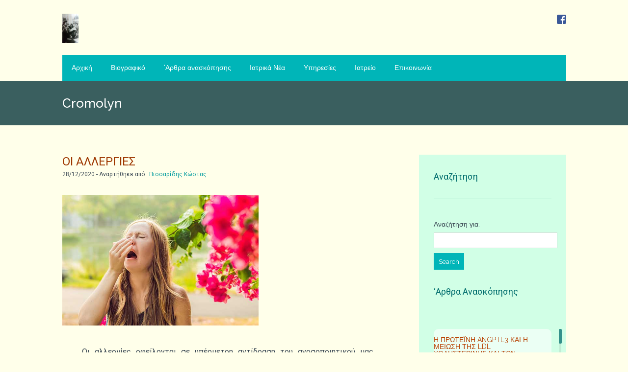

--- FILE ---
content_type: text/html; charset=UTF-8
request_url: https://www.xn--mxaafdcskbbdjf5cbbqjk8acaf.gr/tag/cromolyn/
body_size: 40671
content:
		<!DOCTYPE html>
<html lang="en-US">
	<head>
		<meta charset="UTF-8">
		<meta name="viewport" content="width=device-width, initial-scale=1.0, user-scalable=no">
		<link rel="pingback" href="https://www.xn--mxaafdcskbbdjf5cbbqjk8acaf.gr/xmlrpc.php">
		
<!-- BEGIN Metadata added by Add-Meta-Tags WordPress plugin -->
<meta name="description" content="Content tagged with Cromolyn." />
<meta name="keywords" content="cromolyn" />
<!-- END Metadata added by Add-Meta-Tags WordPress plugin -->

<title>Cromolyn | Καρδιολογία</title>
<link rel="alternate" type="application/rss+xml" title="Καρδιολογία &raquo; Feed" href="https://www.xn--mxaafdcskbbdjf5cbbqjk8acaf.gr/feed/" />
<link rel="alternate" type="application/rss+xml" title="Καρδιολογία &raquo; Comments Feed" href="https://www.xn--mxaafdcskbbdjf5cbbqjk8acaf.gr/comments/feed/" />
<link rel="alternate" type="application/rss+xml" title="Καρδιολογία &raquo; Cromolyn Tag Feed" href="https://www.xn--mxaafdcskbbdjf5cbbqjk8acaf.gr/tag/cromolyn/feed/" />
		<script type="text/javascript">
			window._wpemojiSettings = {"baseUrl":"https:\/\/s.w.org\/images\/core\/emoji\/72x72\/","ext":".png","source":{"concatemoji":"https:\/\/www.xn--mxaafdcskbbdjf5cbbqjk8acaf.gr\/wp-includes\/js\/wp-emoji-release.min.js?ver=4.2.38"}};
			!function(e,n,t){var a;function o(e){var t=n.createElement("canvas"),a=t.getContext&&t.getContext("2d");return!(!a||!a.fillText)&&(a.textBaseline="top",a.font="600 32px Arial","flag"===e?(a.fillText(String.fromCharCode(55356,56812,55356,56807),0,0),3e3<t.toDataURL().length):(a.fillText(String.fromCharCode(55357,56835),0,0),0!==a.getImageData(16,16,1,1).data[0]))}function i(e){var t=n.createElement("script");t.src=e,t.type="text/javascript",n.getElementsByTagName("head")[0].appendChild(t)}t.supports={simple:o("simple"),flag:o("flag")},t.DOMReady=!1,t.readyCallback=function(){t.DOMReady=!0},t.supports.simple&&t.supports.flag||(a=function(){t.readyCallback()},n.addEventListener?(n.addEventListener("DOMContentLoaded",a,!1),e.addEventListener("load",a,!1)):(e.attachEvent("onload",a),n.attachEvent("onreadystatechange",function(){"complete"===n.readyState&&t.readyCallback()})),(a=t.source||{}).concatemoji?i(a.concatemoji):a.wpemoji&&a.twemoji&&(i(a.twemoji),i(a.wpemoji)))}(window,document,window._wpemojiSettings);
		</script>
		<style type="text/css">
img.wp-smiley,
img.emoji {
	display: inline !important;
	border: none !important;
	box-shadow: none !important;
	height: 1em !important;
	width: 1em !important;
	margin: 0 .07em !important;
	vertical-align: -0.1em !important;
	background: none !important;
	padding: 0 !important;
}
</style>
<link rel='stylesheet' id='yarppWidgetCss-css'  href='https://www.xn--mxaafdcskbbdjf5cbbqjk8acaf.gr/wp-content/plugins/yet-another-related-posts-plugin/style/widget.css?ver=4.2.38' type='text/css' media='all' />
<link rel='stylesheet' id='contact-form-7-css'  href='https://www.xn--mxaafdcskbbdjf5cbbqjk8acaf.gr/wp-content/plugins/contact-form-7/includes/css/styles.css?ver=4.2.1' type='text/css' media='all' />
<link rel='stylesheet' id='fvp-frontend-css'  href='https://www.xn--mxaafdcskbbdjf5cbbqjk8acaf.gr/wp-content/plugins/featured-video-plus/styles/frontend.css?ver=2.2.2' type='text/css' media='all' />
<link rel='stylesheet' id='bwg_frontend-css'  href='https://www.xn--mxaafdcskbbdjf5cbbqjk8acaf.gr/wp-content/plugins/photo-gallery/css/bwg_frontend.css?ver=1.2.44' type='text/css' media='all' />
<link rel='stylesheet' id='bwg_font-awesome-css'  href='https://www.xn--mxaafdcskbbdjf5cbbqjk8acaf.gr/wp-content/plugins/photo-gallery/css/font-awesome/font-awesome.css?ver=4.2.0' type='text/css' media='all' />
<link rel='stylesheet' id='bwg_mCustomScrollbar-css'  href='https://www.xn--mxaafdcskbbdjf5cbbqjk8acaf.gr/wp-content/plugins/photo-gallery/css/jquery.mCustomScrollbar.css?ver=1.2.44' type='text/css' media='all' />
<link rel='stylesheet' id='malihu-custom-scrollbar-css-css'  href='https://www.xn--mxaafdcskbbdjf5cbbqjk8acaf.gr/wp-content/plugins/custom-scrollbar/asset/malihu-custom-scrollbar-plugin/jquery.mCustomScrollbar.min.css?ver=4.2.38' type='text/css' media='all' />
<link rel='stylesheet' id='medica_lite_style-css'  href='https://www.xn--mxaafdcskbbdjf5cbbqjk8acaf.gr/wp-content/themes/child-of-medica-lite/style.css?ver=1.3' type='text/css' media='all' />
<link rel='stylesheet' id='medica_lite_nivo-lightbox-css'  href='https://www.xn--mxaafdcskbbdjf5cbbqjk8acaf.gr/wp-content/themes/medica-lite/css/nivo-lightbox.css?ver=1.2.0' type='text/css' media='all' />
<link rel='stylesheet' id='medica_lite_font-family-raleway-css'  href='//fonts.googleapis.com/css?family=Raleway%3A400%2C100%2C200%2C300%2C500%2C600%2C700%2C800%2C900&#038;ver=1.0' type='text/css' media='all' />
<link rel='stylesheet' id='medica_lite_font-family-roboto-css'  href='//fonts.googleapis.com/css?family=Roboto%3A400%2C100%2C100italic%2C300%2C300italic%2C400italic%2C900italic%2C900%2C700italic%2C700%2C500italic%2C500&#038;ver=1.0' type='text/css' media='all' />
<link rel='stylesheet' id='recent-posts-widget-with-thumbnails-public-style-css'  href='https://www.xn--mxaafdcskbbdjf5cbbqjk8acaf.gr/wp-content/plugins/recent-posts-widget-with-thumbnails/public.css?ver=4.5' type='text/css' media='all' />
<link rel='stylesheet' id='muki-jqcloud-stylesheet-css'  href='https://www.xn--mxaafdcskbbdjf5cbbqjk8acaf.gr/wp-content/plugins/muki-tag-cloud/jqcloud.css?ver=4.2.38' type='text/css' media='all' />
<link rel='stylesheet' id='yarpp-thumbnails-yarpp-thumbnail-css'  href='https://www.xn--mxaafdcskbbdjf5cbbqjk8acaf.gr/wp-content/plugins/yet-another-related-posts-plugin/includes/styles_thumbnails.css.php?width=120&#038;height=120&#038;ver=4.2.5' type='text/css' media='all' />
<link rel='stylesheet' id='msl-main-css'  href='https://www.xn--mxaafdcskbbdjf5cbbqjk8acaf.gr/wp-content/plugins/master-slider/public/assets/css/masterslider.main.css?ver=2.7.1' type='text/css' media='all' />
<link rel='stylesheet' id='msl-custom-css'  href='https://www.xn--mxaafdcskbbdjf5cbbqjk8acaf.gr/wp-content/uploads/master-slider/custom.css?ver=11.2' type='text/css' media='all' />
<link rel='stylesheet' id='A2A_SHARE_SAVE-css'  href='https://www.xn--mxaafdcskbbdjf5cbbqjk8acaf.gr/wp-content/plugins/add-to-any/addtoany.min.css?ver=1.9' type='text/css' media='all' />
<script>if (document.location.protocol != "https:") {document.location = document.URL.replace(/^http:/i, "https:");}</script><script type='text/javascript' src='https://www.xn--mxaafdcskbbdjf5cbbqjk8acaf.gr/wp-includes/js/jquery/jquery.js?ver=1.11.2'></script>
<script type='text/javascript' src='https://www.xn--mxaafdcskbbdjf5cbbqjk8acaf.gr/wp-includes/js/jquery/jquery-migrate.min.js?ver=1.2.1'></script>
<script type='text/javascript' src='https://www.xn--mxaafdcskbbdjf5cbbqjk8acaf.gr/wp-content/plugins/easy-scroll-up/js/jquery.scrollUp.js?ver=2.1'></script>
<script type='text/javascript' src='https://www.xn--mxaafdcskbbdjf5cbbqjk8acaf.gr/wp-content/plugins/featured-video-plus/js/jquery.fitvids.min.js?ver=master-2015-08'></script>
<script type='text/javascript'>
/* <![CDATA[ */
var fvpdata = {"ajaxurl":"https:\/\/www.xn--mxaafdcskbbdjf5cbbqjk8acaf.gr\/wp-admin\/admin-ajax.php","nonce":"30eb058ed1","fitvids":"1","dynamic":"","overlay":"","opacity":"0.75","color":"b","width":"640"};
/* ]]> */
</script>
<script type='text/javascript' src='https://www.xn--mxaafdcskbbdjf5cbbqjk8acaf.gr/wp-content/plugins/featured-video-plus/js/frontend.min.js?ver=2.2.2'></script>
<script type='text/javascript' src='https://www.xn--mxaafdcskbbdjf5cbbqjk8acaf.gr/wp-content/plugins/photo-gallery/js/bwg_frontend.js?ver=1.2.44'></script>
<script type='text/javascript' src='https://www.xn--mxaafdcskbbdjf5cbbqjk8acaf.gr/wp-content/plugins/photo-gallery/js/jquery.mobile.js?ver=1.2.44'></script>
<script type='text/javascript' src='https://www.xn--mxaafdcskbbdjf5cbbqjk8acaf.gr/wp-content/plugins/photo-gallery/js/jquery.mCustomScrollbar.concat.min.js?ver=1.2.44'></script>
<script type='text/javascript' src='https://www.xn--mxaafdcskbbdjf5cbbqjk8acaf.gr/wp-content/plugins/photo-gallery/js/jquery.fullscreen-0.4.1.js?ver=0.4.1'></script>
<script type='text/javascript'>
/* <![CDATA[ */
var bwg_objectL10n = {"bwg_field_required":"field is required.","bwg_mail_validation":"This is not a valid email address.","bwg_search_result":"There are no images matching your search."};
/* ]]> */
</script>
<script type='text/javascript' src='https://www.xn--mxaafdcskbbdjf5cbbqjk8acaf.gr/wp-content/plugins/photo-gallery/js/bwg_gallery_box.js?ver=1.2.44'></script>
<script type='text/javascript' src='https://www.xn--mxaafdcskbbdjf5cbbqjk8acaf.gr/wp-content/plugins/remove-uppercase-accents/js/jquery.remove-upcase-accents.js?ver=4.2.38'></script>
<script type='text/javascript' src='https://www.xn--mxaafdcskbbdjf5cbbqjk8acaf.gr/wp-content/themes/medica-lite/js/nivo-lightbox.min.js?ver=1.2.0'></script>
<!--[if lt IE 9]>
<script type='text/javascript' src='https://www.xn--mxaafdcskbbdjf5cbbqjk8acaf.gr/wp-content/themes/medica-lite/js/html5shiv.js?ver=3.7.2'></script>
<![endif]-->
<script type='text/javascript' src='https://www.xn--mxaafdcskbbdjf5cbbqjk8acaf.gr/wp-content/themes/medica-lite/js/beep.js?ver=4.2.38'></script>
<script type='text/javascript' src='https://www.xn--mxaafdcskbbdjf5cbbqjk8acaf.gr/wp-content/plugins/muki-tag-cloud/jqcloud-1.0.4.wp.min.js?ver=4.2.38'></script>
<link rel="EditURI" type="application/rsd+xml" title="RSD" href="https://www.xn--mxaafdcskbbdjf5cbbqjk8acaf.gr/xmlrpc.php?rsd" />
<link rel="wlwmanifest" type="application/wlwmanifest+xml" href="https://www.xn--mxaafdcskbbdjf5cbbqjk8acaf.gr/wp-includes/wlwmanifest.xml" /> 
<meta name="generator" content="WordPress 4.2.38" />

<script type="text/javascript"><!--
var a2a_config=a2a_config||{},wpa2a={done:false,html_done:false,script_ready:false,script_load:function(){var a=document.createElement('script'),s=document.getElementsByTagName('script')[0];a.type='text/javascript';a.async=true;a.src='https://static.addtoany.com/menu/page.js';s.parentNode.insertBefore(a,s);wpa2a.script_load=function(){};},script_onready:function(){if(a2a.type=='page'){wpa2a.script_ready=true;if(wpa2a.html_done)wpa2a.init();}},init:function(){for(var i=0,el,target,targets=wpa2a.targets,length=targets.length;i<length;i++){el=document.getElementById('wpa2a_'+(i+1));target=targets[i];a2a_config.linkname=target.title;a2a_config.linkurl=target.url;if(el){a2a.init('page',{target:el});el.id='';}wpa2a.done=true;}wpa2a.targets=[];}};a2a_config.callbacks=a2a_config.callbacks||[];a2a_config.callbacks.push({ready:wpa2a.script_onready});
//--></script>
			
			<script>
			(function(i,s,o,g,r,a,m){i['GoogleAnalyticsObject']=r;i[r]=i[r]||function(){
			(i[r].q=i[r].q||[]).push(arguments)},i[r].l=1*new Date();a=s.createElement(o),
			m=s.getElementsByTagName(o)[0];a.async=1;a.src=g;m.parentNode.insertBefore(a,m)
			})(window,document,'script','https://www.google-analytics.com/analytics.js','ga');

			ga('create', 'UA-156968643-1', 'auto');
			ga('send', 'pageview');

			</script>
			
			<link href="//maxcdn.bootstrapcdn.com/font-awesome/4.2.0/css/font-awesome.min.css" rel="stylesheet">
<script type="text/javascript">
jQuery(document).ready(function(){

  jQuery.scrollUp({
    scrollName: 'scrollUp', // Element ID
    topDistance: '300', // Distance from top before showing element (px)
    topSpeed: 300, // Speed back to top (ms)
    animation: 'fade', // Fade, slide, none
    animationInSpeed: 200, // Animation in speed (ms)
    animationOutSpeed: 200, // Animation out speed (ms)
    scrollText: '<i class="fa fa-arrow-up"></i>', // Text for element
    activeOverlay: false, // Set CSS color to display scrollUp active point, e.g '#00FFFF'
  });
  
  }); 
</script>
<style type="text/css">
a#scrollUp { background-color:#00b5b8;  
-moz-border-radius: 5px;  -webkit-border-radius: 5px;  
border-radius: 10px; 
 bottom: 15px;  padding: 6px 11px;  right: 15px;  text-align: center  }
a#scrollUp i { color: #fff;  display: inline-block;  font-size: 28px;  text-shadow: 0 1px 0 #000  }
a#scrollUp:focus { outline: none }
a#scrollUp:hover {background-color: #009b9e}
</style>
<script>var ms_grabbing_curosr = 'https://www.xn--mxaafdcskbbdjf5cbbqjk8acaf.gr/wp-content/plugins/master-slider/public/assets/css/common/grabbing.cur', ms_grab_curosr = 'https://www.xn--mxaafdcskbbdjf5cbbqjk8acaf.gr/wp-content/plugins/master-slider/public/assets/css/common/grab.cur';</script>
<meta name="generator" content="MasterSlider 2.7.1 - Responsive Touch Image Slider | www.avt.li/msf" />
        <style type="text/css" media="screen">
          div.printfriendly {
            margin: 12px 12px 12px 0px;;
          }
          div.printfriendly a, div.printfriendly a:link, div.printfriendly a:visited {
            text-decoration: none;
            font-size: 14px;
            color: #00b5b8;
            vertical-align: bottom;
            border: none;
          }

          .printfriendly a:hover {
            cursor: pointer;
          }

          .printfriendly a img  {
            border: none;
            padding:0;
            margin-right: 6px;
            display:inline-block;
            box-shadow: none;
            -webkit-box-shadow: none;
            -moz-box-shadow: none;
          }
          .printfriendly a span{
            vertical-align: bottom;
          }
          .pf-alignleft {
            float: left;
          }
          .pf-alignright {
            float: right;
          }
          div.pf-aligncenter {
            display: block;
            margin-left: auto;
            margin-right: auto;
            text-align: center;
          }
        </style>
        <style type="text/css" media="print">
          .printfriendly {
            display: none;
          }
        </style>
<style class='custom-scrollbar' type='text/css'>#recent-posts-4 ul, #recent-posts2-2 ul { max-height: 300px; overflow-y: auto; overflow-x: hidden;}</style><style type="text/css">.broken_link, a.broken_link {
	text-decoration: line-through;
}</style><style type="text/css" id="custom-background-css">
body.custom-background { background-color: #ffffea; }
</style>
<style type="text/css">
.muki_tag_cloud.jqcloud span.w1{font-size:100%;}.muki_tag_cloud.jqcloud span.w2{font-size:115%;}.muki_tag_cloud.jqcloud span.w3{font-size:130%;}.muki_tag_cloud.jqcloud span.w4{font-size:145%;}.muki_tag_cloud.jqcloud span.w5{font-size:160%;}.muki_tag_cloud.jqcloud span.w6{font-size:175%;}.muki_tag_cloud.jqcloud span.w7{font-size:190%;}.muki_tag_cloud.jqcloud span.w8{font-size:205%;}.muki_tag_cloud.jqcloud span.w9{font-size:220%;}.muki_tag_cloud.jqcloud span.w10{font-size:235%;}</style>
	</head>
	<body data-rsssl=1 class="archive tag tag-cromolyn tag-2349 custom-background _masterslider _ms_version_2.7.1">
		<header>
			<div class="wide-header">
				<div class="wrapper cf">
					<div id="header-top" class="cf">
						<div class="header-left cf">
							<a class="logo" href="https://www.xn--mxaafdcskbbdjf5cbbqjk8acaf.gr" title="Καρδιολογία">
								<img src="https://www.xn--mxaafdcskbbdjf5cbbqjk8acaf.gr/wp-content/uploads/2020/02/cropped-orko-ορκωμοσια-002-576x1024-1.jpg" width="180" height="320" title="Καρδιολογία" alt="Καρδιολογία" />							</a><!--/a .logo-->
							<div class="header-contact">
								 
								<ul class="cf">
									<li class="header-facebook-icon"><a href="https://el-gr.facebook.com/k.pissaridis" title="Facebook" target="_blank"></a></li>								</ul>
							</div><!--/div .header-contact-->
						</div><!--/div .header-left-->
					</div><!--/div #header-top-->
					<nav class="navigation">
						<div class="openresponsivemenu">
						</div><!--/.openresponsivemenu-->
						<div class="navigation-menu">
							<ul id="mynav" class="menu"><li id="menu-item-6504" class="menu-item menu-item-type-custom menu-item-object-custom"><a href="/">Αρχική</a><audio id = "beep6504" preload="auto"> <source src ="https://www.xn--mxaafdcskbbdjf5cbbqjk8acaf.gr/wp-content/uploads/2018/08/click.mp3" ></source><source src ="https://www.xn--mxaafdcskbbdjf5cbbqjk8acaf.gr/wp-content/uploads/2018/08/click.ogg" ></source></audio></li>
<li id="menu-item-6505" class="menu-item menu-item-type-post_type menu-item-object-page"><a href="https://www.xn--mxaafdcskbbdjf5cbbqjk8acaf.gr/%ce%b2%ce%b9%ce%bf%ce%b3%cf%81%ce%b1%cf%86%ce%b9%ce%ba%cf%8c/">Βιογραφικό</a><audio id = "beep6505" preload="auto"> <source src ="https://www.xn--mxaafdcskbbdjf5cbbqjk8acaf.gr/wp-content/uploads/2018/08/click.mp3" ></source><source src ="https://www.xn--mxaafdcskbbdjf5cbbqjk8acaf.gr/wp-content/uploads/2018/08/click.ogg" ></source></audio></li>
<li id="menu-item-6506" class="menu-item menu-item-type-post_type menu-item-object-page"><a href="https://www.xn--mxaafdcskbbdjf5cbbqjk8acaf.gr/%cf%84%ce%b1-%ce%ac%cf%81%ce%b8%cf%81%ce%b1-%ce%bc%ce%bf%cf%85/">&#8216;Αρθρα ανασκόπησης</a><audio id = "beep6506" preload="auto"> <source src ="https://www.xn--mxaafdcskbbdjf5cbbqjk8acaf.gr/wp-content/uploads/2018/08/click.mp3" ></source><source src ="https://www.xn--mxaafdcskbbdjf5cbbqjk8acaf.gr/wp-content/uploads/2018/08/click.ogg" ></source></audio></li>
<li id="menu-item-6507" class="menu-item menu-item-type-post_type menu-item-object-page"><a href="https://www.xn--mxaafdcskbbdjf5cbbqjk8acaf.gr/%ce%b9%ce%b1%cf%84%cf%81%ce%b9%ce%ba%ce%ac-%ce%bd%ce%ad%ce%b1/">Ιατρικά Νέα</a><audio id = "beep6507" preload="auto"> <source src ="https://www.xn--mxaafdcskbbdjf5cbbqjk8acaf.gr/wp-content/uploads/2018/08/click.mp3" ></source><source src ="https://www.xn--mxaafdcskbbdjf5cbbqjk8acaf.gr/wp-content/uploads/2018/08/click.ogg" ></source></audio></li>
<li id="menu-item-6509" class="menu-item menu-item-type-post_type menu-item-object-page"><a href="https://www.xn--mxaafdcskbbdjf5cbbqjk8acaf.gr/%cf%85%cf%80%ce%b7%cf%81%ce%b5%cf%83%ce%af%ce%b5%cf%82/">Υπηρεσίες</a><audio id = "beep6509" preload="auto"> <source src ="https://www.xn--mxaafdcskbbdjf5cbbqjk8acaf.gr/wp-content/uploads/2018/08/click.mp3" ></source><source src ="https://www.xn--mxaafdcskbbdjf5cbbqjk8acaf.gr/wp-content/uploads/2018/08/click.ogg" ></source></audio></li>
<li id="menu-item-6510" class="menu-item menu-item-type-post_type menu-item-object-page"><a href="https://www.xn--mxaafdcskbbdjf5cbbqjk8acaf.gr/%ce%b9%ce%b1%cf%84%cf%81%ce%b5%ce%af%ce%bf/">Ιατρείο</a><audio id = "beep6510" preload="auto"> <source src ="https://www.xn--mxaafdcskbbdjf5cbbqjk8acaf.gr/wp-content/uploads/2018/08/click.mp3" ></source><source src ="https://www.xn--mxaafdcskbbdjf5cbbqjk8acaf.gr/wp-content/uploads/2018/08/click.ogg" ></source></audio></li>
<li id="menu-item-6511" class="menu-item menu-item-type-post_type menu-item-object-page"><a href="https://www.xn--mxaafdcskbbdjf5cbbqjk8acaf.gr/%ce%b5%cf%80%ce%b9%ce%ba%ce%bf%ce%b9%ce%bd%cf%89%ce%bd%ce%af%ce%b1/">Επικοινωνία</a><audio id = "beep6511" preload="auto"> <source src ="https://www.xn--mxaafdcskbbdjf5cbbqjk8acaf.gr/wp-content/uploads/2018/08/click.mp3" ></source><source src ="https://www.xn--mxaafdcskbbdjf5cbbqjk8acaf.gr/wp-content/uploads/2018/08/click.ogg" ></source></audio></li>
</ul>						</div><!--/.navigation-menu-->
						</div>
					</nav><!--/.navigation-->
				</div><!--/div .wrapper-->
			</div><!--/div .wide-header-->			<div class="wide-nav">
				<div class="wrapper">
					<h3>
					Cromolyn					</h3><!--/h3-->
				</div><!--/div .wrapper-->
			</div><!--/div .wide-nav-->
		</header><!--/header-->
		<section id="content">
			<div class="wrapper cf">
				<div id="posts">
					
							<div id="post-12139" class="post post-12139 type-post status-publish format-standard has-post-thumbnail hentry category-8 category-1263 tag-aerius tag-alarmins tag-allergen-specific-serum-ige-test tag-allergotin tag-antiil4ra-mab tag-azelastine tag-benralizumab tag-bilastine tag-bilaz tag-cetirizine tag-cinqair tag-clarityne tag-component-resolved-diagnostics tag-crd tag-cromolyn tag-desloratadine tag-dupilumab tag-dupixent tag-epit tag-fasenra tag-il-1 tag-il-13 tag-il-21 tag-il-33 tag-il-4 tag-il-5 tag-il-6 tag-il-8 tag-ilc2 tag-il25 tag-latex tag-levocetirizine tag-lodoxamide tag-loratadine tag-mast-cell-stabilizers tag-mat tag-mepolizumab tag-montelukast tag-nalcrom tag-nedocromil tag-nucala tag-olopatadine tag-omalizumab tag-opatanol tag-pemirolast tag-prick-test tag-reslizumab tag-ros tag-salmeterol tag-scit tag-serevent tag-singulair tag-slit tag-spiriva tag-thymic-stromal-lymphopoietin tag-tilade tag-tiotropium-bromide tag-tnf tag-tslp tag-xolair tag-xozal tag-zaditen tag-zirtek tag-2322 tag-2301 tag-2312 tag-2275 tag-2323 tag-2319 tag-2309 tag-2280 tag-2278 tag-2385 tag-2317 tag-2277 tag-2316 tag--shock tag-2244 tag-971 tag-2463 tag--ige tag-2308 tag-2337 tag-2175 tag--igg4 tag-2375 tag-2380 tag-2279 tag-2381 tag-2206 tag-2297 tag-2327 tag-2310 tag-2315 tag-2335 tag-2334 tag-----2 tag-334 tag-1096 tag-2313 tag-2052 tag-2207 tag-1357 tag-2411 tag-2410 tag-2373 tag-2263 tag-etotifen tag-2326 tag-2298 tag-2320 tag-1500 tag-2299 tag-2200 tag-2329 tag-2186 tag-1395 tag-2321 tag-2328 tag-2300 tag-2-- tag-2314 tag-2318 tag--fcri tag--il-4 tag-176 tag-2427 tag-2426 tag-2325 tag-2311">
								<h3 class="post-title">
									<a href="https://www.xn--mxaafdcskbbdjf5cbbqjk8acaf.gr/2020/12/28/%ce%bf%ce%b9-%ce%b1%ce%bb%ce%bb%ce%b5%cf%81%ce%b3%ce%b9%ce%b5%cf%83/" title="ΟΙ ΑΛΛΕΡΓΙΕΣ">
										ΟΙ ΑΛΛΕΡΓΙΕΣ									</a><!--/a-->
								</h3><!--/h3 .post-title-->
								<div class="post-meta">
									<span>
										28/12/2020 - Αναρτήθηκε από : <a href="http://www.xn--kxadahedvlbfjf5ccpjj6acaf9p.gr/%CE%B2%CE%B9%CE%BF%CE%B3%CF%81%CE%B1%CF%86%CE%B9%CE%BA%CF%8C/" >Πισσαρίδης Κώστας</a>
									</span><!--/span-->
								</div><!--/div .post-meta-->

																	<img src="https://www.xn--mxaafdcskbbdjf5cbbqjk8acaf.gr/wp-content/uploads/2020/12/ANOSIA-seasonal-allergies.jpg" alt="ΟΙ ΑΛΛΕΡΓΙΕΣ" title="ΟΙ ΑΛΛΕΡΓΙΕΣ" class="featured-image" />
								
								<div class="post-excerpt">
									<p>Οι αλλεργίες οφείλονται σε υπέρμετρη αντίδραση του ανοσοποιητικού μας συστήματος σε &#8220;αθώες&#8221; ουσίες του περιβάλλοντος που λέγονται αλλεργιογόνα. Χαρακτηριστικό των αλλεργιών (αλλεργικές παθήσεις), είναι η γενετική, οικογενής, προδιάθεση για δημιουργία αντισωμάτων IgE, όταν ο άνθρωπος εκτεθεί για πρώτη φορά σε κάποιο αλλεργιογόνο π.χ. Γύρη, Χόρτα, Ακάρεα σπιτικής σκόνης, Επιθήλια ζώων, Μύκητες, Τροφές, Φάρμακα, δηλητήρια εντόμων [&hellip;]</p>
								</div><!--/div .post-excerpt-->
								<a href="https://www.xn--mxaafdcskbbdjf5cbbqjk8acaf.gr/2020/12/28/%ce%bf%ce%b9-%ce%b1%ce%bb%ce%bb%ce%b5%cf%81%ce%b3%ce%b9%ce%b5%cf%83/" title="Περισσότερα >>" class="read-more">
									<span>Περισσότερα >></span>
								</a><!--/a .read-more-->
							</div><!--/div .post-->

						
					<div class="posts-navigation">
																	</div><!--/div .posts-navigation-->
				</div><!--/div #posts-->
				<aside id="sidebar-right">
<div id="search-2" class="widget widget_search"><div class="title-widget">Αναζήτηση</div><form role="search" method="get" class="searchform" action="https://www.xn--mxaafdcskbbdjf5cbbqjk8acaf.gr/">
    <div><label class="screen-reader-text" for="s">��������� ���:</label>
        <input type="text" class="search-field" value="" name="s" id="s" />
        <input type="submit" class="searchsubmit" value="Search" />
    </div>
</form></div>		<div id="recent-posts-4" class="widget widget_recent_entries">		<div class="title-widget">&#8216;Αρθρα Ανασκόπησης</div>		<ul>
					<li>
				<a href="https://www.xn--mxaafdcskbbdjf5cbbqjk8acaf.gr/2025/09/13/%ce%b7-%cf%80%cf%81%cf%89%cf%84%ce%b5%cf%8a%ce%bd%ce%b7-angptl3-%ce%ba%ce%b1%ce%b9-%ce%b7-%ce%bc%ce%b5%ce%b9%cf%89%cf%83%ce%b7-%cf%84%ce%b7%cf%83-ldl-%cf%87%ce%bf%ce%bb%ce%b7%cf%83%cf%84%ce%b5%cf%81/">Η ΠΡΩΤΕΪΝΗ ANGPTL3  ΚΑΙ Η ΜΕΙΩΣΗ ΤΗΣ LDL ΧΟΛΗΣΤΕΡΙΝΗΣ ΚΑΙ ΤΩΝ ΤΡΙΓΛΥΚΕΡΙΔΙΩΝ</a>
						</li>
					<li>
				<a href="https://www.xn--mxaafdcskbbdjf5cbbqjk8acaf.gr/2024/11/20/%ce%b7-%ce%bc%ce%b5%ce%bb%ce%b5%cf%84%ce%b7-ischemia-extend/">Η ΜΕΛΕΤΗ ISCHEMIA-EXTEND</a>
						</li>
					<li>
				<a href="https://www.xn--mxaafdcskbbdjf5cbbqjk8acaf.gr/2024/11/17/mad-%ce%b7-%ce%bc%ce%b5%cf%84%ce%b1%ce%ba%ce%b9%ce%bd%ce%b7%cf%83%ce%b7-%cf%84%ce%bf%cf%85-%ce%bc%ce%b9%cf%84%cf%81%ce%bf%ce%b5%ce%b9%ce%b4%ce%b9%ce%ba%ce%bf%cf%85-%ce%b4%ce%b1%ce%ba%cf%84%cf%85/">MAD : Η ΜΕΤΑΚΙΝΗΣΗ ΤΟΥ ΜΙΤΡΟΕΙΔΙΚΟΥ ΔΑΚΤΥΛΙΟΥ ΣΤΟΝ ΑΡΙΣΤΕΡΟ ΚΟΛΠΟ ΚΑΙ Η “ΑΠΟΣΥΝΔΕΣΗ” ΤΟΥ ΑΠΟ ΤΟ ΜΥΟΚΑΡΔΙΟ ΤΗΣ ΑΡΙΣΤΕΡΗΣ ΚΟΙΛΙΑΣ</a>
						</li>
					<li>
				<a href="https://www.xn--mxaafdcskbbdjf5cbbqjk8acaf.gr/2024/03/28/%cf%84%ce%bf-psa/">ΤΟ PSA</a>
						</li>
					<li>
				<a href="https://www.xn--mxaafdcskbbdjf5cbbqjk8acaf.gr/2024/01/15/%ce%bf-%ce%b5%ce%bd%cf%84%ce%bf%cf%80%ce%b9%cf%83%ce%bc%ce%b5%ce%bd%ce%bf%cf%83-%ce%ba%ce%b1%cf%81%ce%ba%ce%b9%ce%bd%ce%bf%cf%83-%cf%84%ce%bf%cf%85-%cf%80%cf%81%ce%bf%cf%83%cf%84%ce%b1%cf%84%ce%b7/">Ο ΚΑΡΚΙΝΟΣ ΤΟΥ ΠΡΟΣΤΑΤΗ</a>
						</li>
					<li>
				<a href="https://www.xn--mxaafdcskbbdjf5cbbqjk8acaf.gr/2023/09/08/%ce%bf%ce%b9-%ce%b3%ce%bf%ce%bd%ce%b9%ce%b4%ce%b9%ce%b1%ce%ba%ce%b5%cf%83-%ce%b8%ce%b5%cf%81%ce%b1%cf%80%ce%b5%ce%b9%ce%b5%cf%83/">ΟΙ ΓΟΝΙΔΙΑΚΕΣ ΘΕΡΑΠΕΙΕΣ</a>
						</li>
					<li>
				<a href="https://www.xn--mxaafdcskbbdjf5cbbqjk8acaf.gr/2023/08/05/%ce%bd%ce%b5%ce%bf-%ce%b5%ce%bb%cf%80%ce%b9%ce%b4%ce%bf%cf%86%ce%bf%cf%81%ce%bf-%ce%b1%ce%bd%cf%84%ce%b9%ce%ba%ce%b1%cf%81%ce%ba%ce%b9%ce%bd%ce%b9%ce%ba%ce%bf-%cf%86%ce%b1%cf%81%ce%bc%ce%b1%ce%ba/">ΝΕΟ ΕΛΠΙΔΟΦΟΡΟ ΑΝΤΙΚΑΡΚΙΝΙΚΟ ΦΑΡΜΑΚΟ, ΤΟ AOH1996</a>
						</li>
					<li>
				<a href="https://www.xn--mxaafdcskbbdjf5cbbqjk8acaf.gr/2023/07/26/14829/">ΣΑΡΚΟΕΙΔΩΣΗ ΚΑΙ ΚΑΡΔΙΑ</a>
						</li>
					<li>
				<a href="https://www.xn--mxaafdcskbbdjf5cbbqjk8acaf.gr/2023/03/07/%ce%bf-%ce%ba%ce%bf%ce%bb%cf%80%ce%b9%ce%ba%ce%bf%cf%83-%cf%80%cf%84%ce%b5%cf%81%cf%85%ce%b3%ce%b9%cf%83%ce%bc%ce%bf%cf%83/">Ο ΚΟΛΠΙΚΟΣ ΠΤΕΡΥΓΙΣΜΟΣ</a>
						</li>
					<li>
				<a href="https://www.xn--mxaafdcskbbdjf5cbbqjk8acaf.gr/2022/08/27/%ce%b7-%cf%85%cf%80%ce%bf%ce%bd%ce%b1%cf%84%cf%81%ce%b9%ce%b1%ce%b9%ce%bc%ce%b9%ce%b1/">Η ΥΠΟΝΑΤΡΙΑΙΜΙΑ</a>
						</li>
					<li>
				<a href="https://www.xn--mxaafdcskbbdjf5cbbqjk8acaf.gr/2022/07/18/%ce%b7-%cf%84%cf%81%ce%bf%cf%86%ce%bf%ce%b2%ce%bb%ce%b1%cf%83%cf%84%ce%b9%ce%ba%ce%b7-%ce%bd%ce%bf%cf%83%ce%bf%cf%83-%ce%ba%ce%b1%ce%b9-%ce%bd%ce%b5%ce%bf%cf%80%ce%bb%ce%b1%cf%83%ce%b9%ce%b1-%cf%84/">ΤΡΟΦΟΒΛΑΣΤΙΚΗ ΝΟΣΟΣ ΤΗΣ ΚΥΗΣΗΣ &#8211; ΜΥΛΗ ΚΥΗΣΗ &#8211; ΧΟΡΙΟΚΑΡΚΙΝΩΜΑ</a>
						</li>
					<li>
				<a href="https://www.xn--mxaafdcskbbdjf5cbbqjk8acaf.gr/2022/05/10/%ce%b3%ce%b9%ce%b1-%cf%84%ce%b7%ce%bd-%cf%80%cf%81%ce%bf%ce%b3%ce%bd%cf%89%cf%83%ce%b7-%cf%83%cf%84%ce%b1%ce%b8%ce%b5%cf%81%ce%b7%cf%83-%cf%83%cf%84%ce%b5%cf%86%ce%b1%ce%bd%ce%b9%ce%b1%ce%b9%ce%b1/">ΠΟΙΕΣ ΑΘΗΡΩΜΑΤΙΚΕΣ ΠΛΑΚΕΣ ΠΡΟΚΑΛΟΥΝ ΟΞΥ ΕΜΦΡΑΓΜΑ ?</a>
						</li>
					<li>
				<a href="https://www.xn--mxaafdcskbbdjf5cbbqjk8acaf.gr/2022/04/23/%ce%b7-%ce%bf%ce%be%ce%b5%ce%bf%ce%b2%ce%b1%cf%83%ce%b9%ce%ba%ce%b7-%ce%b9%cf%83%ce%bf%cf%81%cf%81%ce%bf%cf%80%ce%b9%ce%b1/">Η ΟΞΕΟΒΑΣΙΚΗ ΙΣΟΡΡΟΠΙΑ</a>
						</li>
					<li>
				<a href="https://www.xn--mxaafdcskbbdjf5cbbqjk8acaf.gr/2022/03/12/%cf%85%cf%80%ce%bf%ce%bc%ce%b1%ce%b3%ce%bd%ce%b7%cf%83%ce%b9%ce%b1%ce%b9%ce%bc%ce%b9%ce%b1-%ce%bc%ce%b1%ce%b3%ce%bd%ce%b7%cf%83%ce%b9%ce%bf/">ΥΠΟΜΑΓΝΗΣΙΑΙΜΙΑ &#8211; ΜΑΓΝΗΣΙΟ</a>
						</li>
					<li>
				<a href="https://www.xn--mxaafdcskbbdjf5cbbqjk8acaf.gr/2022/02/28/%ce%b7-%cf%85%cf%80%ce%bf%ce%ba%ce%b1%ce%bb%ce%b9%ce%b1%ce%b9%ce%bc%ce%b9%ce%b1/">ΥΠΟΚΑΛΙΑΙΜΙΑ &#8211; ΚΑΛΙΟ</a>
						</li>
					<li>
				<a href="https://www.xn--mxaafdcskbbdjf5cbbqjk8acaf.gr/2022/01/16/%ce%b1%cf%85%cf%84%ce%bf%ce%b1%ce%bd%ce%bf%cf%83%ce%b5%cf%83-%cf%80%ce%b1%ce%b8%ce%b7%cf%83%ce%b5%ce%b9%cf%83-%ce%ba%ce%b1%ce%b9-%ce%ba%ce%b1%cf%81%ce%b4%ce%b9%ce%b1/">ΑΥΤΟΑΝΟΣΕΣ ΠΑΘΗΣΕΙΣ ΚΑΙ  ΚΑΡΔΙΑ</a>
						</li>
					<li>
				<a href="https://www.xn--mxaafdcskbbdjf5cbbqjk8acaf.gr/2021/11/21/%cf%83%cf%84%ce%b1%cf%84%ce%b9%ce%bd%ce%b5%cf%83-%ce%ba%ce%b1%ce%b9-%cf%80%ce%b1%cf%81%ce%b5%ce%bd%ce%b5%cf%81%ce%b3%ce%b5%ce%b9%ce%b5%cf%83-%cf%83%cf%84%ce%b1%cf%84%ce%b9%ce%bd%ce%b5%cf%83/">ΣΤΑΤΙΝΕΣ ΚΑΙ ΠΑΡΕΝΕΡΓΕΙΕΣ  &#8211; ΣΤΑΤΙΝΕΣ ΚΑΙ ΑΛΛΑ ΦΑΡΜΑΚΑ</a>
						</li>
					<li>
				<a href="https://www.xn--mxaafdcskbbdjf5cbbqjk8acaf.gr/2021/11/07/%ce%b3%ce%bd%cf%89%cf%83%cf%84%ce%b7-%cf%83%cf%84%ce%b5%cf%86%ce%b1%ce%bd%ce%b9%ce%b1%ce%b9%ce%b1-%ce%bd%ce%bf%cf%83%ce%bf%cf%83-%ce%ba%ce%b1%ce%b9-%cf%80%ce%bf%ce%bd%ce%bf%cf%83-%cf%83%cf%84%ce%bf/">ΓΝΩΣΤΗ ΣΤΕΦΑΝΙΑΙΑ ΝΟΣΟΣ ΚΑΙ ΠΟΝΟΣ ΣΤΟ ΘΩΡΑΚΑ</a>
						</li>
					<li>
				<a href="https://www.xn--mxaafdcskbbdjf5cbbqjk8acaf.gr/2021/11/06/%cf%84%ce%b1-%cf%86%ce%b1%cf%81%ce%bc%ce%b1%ce%ba%ce%b1-%ce%b1%cf%80%ce%bf-%cf%84%ce%bf-%cf%83%cf%84%ce%bf%ce%bc%ce%b1-%ce%ba%ce%b1%cf%84%ce%b1-%cf%84%ce%bf%cf%85-%ce%b9%ce%bf%cf%85-sars-cov-2-covid/">ΦΑΡΜΑΚΑ ΚΑΤΑ ΤΟΥ ΙΟΥ SARS-CoV-2 (COVID-19)</a>
						</li>
					<li>
				<a href="https://www.xn--mxaafdcskbbdjf5cbbqjk8acaf.gr/2021/10/19/%ce%b7-%ce%ba%ce%b1%cf%81%ce%b4%ce%b9%ce%b1%ce%ba%ce%b7-%ce%b1%ce%bc%cf%85%ce%bb%ce%bf%ce%b5%ce%b9%ce%b4%cf%89%cf%83%ce%b7/">Η ΚΑΡΔΙΑΚΗ ΑΜΥΛΟΕΙΔΩΣΗ</a>
						</li>
					<li>
				<a href="https://www.xn--mxaafdcskbbdjf5cbbqjk8acaf.gr/2021/09/09/%ce%bf-%ce%b5%ce%bc%cf%86%cf%85%cf%84%ce%b5%cf%85%cf%83%ce%b9%ce%bc%ce%bf%cf%83-%ce%b1%cf%85%cf%84%ce%bf%ce%bc%ce%b1%cf%84%ce%bf%cf%83-%ce%b1%cf%80%ce%b9%ce%bd%ce%b9%ce%b4%cf%89%cf%84%ce%b7%cf%83-icd/">Ο ΕΜΦΥΤΕΥΣΙΜΟΣ ΑΥΤΟΜΑΤΟΣ ΑΠΙΝΙΔΩΤΗΣ (ICD)</a>
						</li>
					<li>
				<a href="https://www.xn--mxaafdcskbbdjf5cbbqjk8acaf.gr/2021/08/25/%ce%bc%cf%85%ce%bf%ce%ba%ce%b1%cf%81%ce%b4%ce%b9%ce%bf%cf%80%ce%b1%ce%b8%ce%b5%ce%b9%ce%b1-%ce%bc%ce%b7-%cf%83%cf%85%ce%bc%cf%80%ce%b1%ce%b3%ce%bf%cf%85%cf%83-%ce%b1%cf%81%ce%b9%cf%83%cf%84%ce%b5/">ΜΥΟΚΑΡΔΙΟΠΑΘΕΙΑ ΜΗ ΣΥΜΠΑΓΟΥΣ ΑΡΙΣΤΕΡΗΣ ΚΟΙΛΙΑΣ (LVNC)</a>
						</li>
					<li>
				<a href="https://www.xn--mxaafdcskbbdjf5cbbqjk8acaf.gr/2021/08/21/%ce%bf%ce%b9-%ce%bc%cf%85%ce%bf%ce%ba%ce%b1%cf%81%ce%b4%ce%b9%ce%bf%cf%80%ce%b1%ce%b8%ce%b5%ce%b9%ce%b5%cf%83-%ce%bc%ce%b7-%ce%b9%cf%83%cf%87%ce%b1%ce%b9%ce%bc%ce%b9%ce%ba%ce%b7%cf%83/">ΟΙ ΜΥΟΚΑΡΔΙΟΠΑΘΕΙΕΣ ΜΗ ΙΣΧΑΙΜΙΚΗΣ ΑΙΤΙΟΛΟΓΙΑΣ (NICM)</a>
						</li>
					<li>
				<a href="https://www.xn--mxaafdcskbbdjf5cbbqjk8acaf.gr/2021/08/19/%ce%b7-%ce%b4%ce%b9%ce%b1%cf%84%ce%b1%cf%84%ce%b9%ce%ba%ce%b7-%ce%bc%cf%85%ce%bf%ce%ba%ce%b1%cf%81%ce%b4%ce%b9%ce%bf%cf%80%ce%b1%ce%b8%ce%b5%ce%b9%ce%b1/">Η ΔΙΑΤΑΤΙΚΗ ΜΥΟΚΑΡΔΙΟΠΑΘΕΙΑ</a>
						</li>
					<li>
				<a href="https://www.xn--mxaafdcskbbdjf5cbbqjk8acaf.gr/2021/08/09/%ce%b7-%ce%ba%ce%bf%ce%b9%ce%bb%ce%b9%ce%b1%ce%ba%ce%b7-%cf%84%ce%b1%cf%87%cf%85%ce%ba%ce%b1%cf%81%ce%b4%ce%b9%ce%b1-%ce%b7-%ce%ba%ce%bf%ce%b9%ce%bb%ce%b9%ce%b1%ce%ba%ce%b7-%ce%bc%ce%b1%cf%81%ce%bc/">Η ΚΟΙΛΙΑΚΗ ΤΑΧΥΚΑΡΔΙΑ, Η ΚΟΙΛΙΑΚΗ ΜΑΡΜΑΡΥΓΗ  ΚΑΙ Ο ΑΙΦΝΙΔΙΟΣ ΘΑΝΑΤΟΣ</a>
						</li>
					<li>
				<a href="https://www.xn--mxaafdcskbbdjf5cbbqjk8acaf.gr/2021/07/18/%ce%b7-%ce%b1%cf%81%cf%81%cf%85%ce%b8%ce%bc%ce%b9%ce%bf%ce%b3%ce%bf%ce%bd%ce%bf%cf%83-%ce%bc%cf%85%ce%bf%ce%ba%ce%b1%cf%81%ce%b4%ce%b9%ce%bf%cf%80%ce%b1%ce%b8%ce%b5%ce%b9%ce%b1-acm-%ce%ba%ce%b1/">Η ΑΡΡΥΘΜΙΟΓΟΝΟΣ ΜΥΟΚΑΡΔΙΟΠΑΘΕΙΑ (ACM) ΚΑΙ Η ΝΟΣΟΣ ΤΗΣ ΝΑΞΟΥ</a>
						</li>
					<li>
				<a href="https://www.xn--mxaafdcskbbdjf5cbbqjk8acaf.gr/2021/06/28/%ce%b7-%ce%bc%cf%85%ce%bf%ce%ba%ce%b1%cf%81%ce%b4%ce%b9%cf%84%ce%b9%ce%b4%ce%b1-%ce%b1%cf%80%ce%bf-%cf%84%ce%b1-mrna-%ce%b5%ce%bc%ce%b2%ce%bf%ce%bb%ce%b9%ce%b1/">Η ΜΥΟΚΑΡΔΙΤΙΔΑ ΑΠΟ ΤΑ mRNA ΕΜΒΟΛΙΑ</a>
						</li>
					<li>
				<a href="https://www.xn--mxaafdcskbbdjf5cbbqjk8acaf.gr/2021/06/16/%ce%bd%ce%b5%ce%bf-%cf%86%ce%b1%cf%81%ce%bc%ce%b1%ce%ba%ce%bf-%ce%b3%ce%b9%ce%b1-%cf%80%ce%b1%cf%87%cf%85%cf%83%ce%b1%cf%81%ce%ba%ce%b9%ce%b1/">ΝΕΟ ΦΑΡΜΑΚΟ ΓΙΑ ΠΑΧΥΣΑΡΚΙΑ</a>
						</li>
					<li>
				<a href="https://www.xn--mxaafdcskbbdjf5cbbqjk8acaf.gr/2021/05/21/%ce%bf%ce%b9-%ce%b8%cf%81%ce%bf%ce%bc%ce%b2%cf%89%cf%83%ce%b5%ce%b9%cf%83-%ce%b1%cf%80%ce%bf-%cf%84%ce%bf-%ce%b5%ce%bc%ce%b2%ce%bf%ce%bb%ce%b9%ce%bf-%cf%84%ce%b7%cf%83-astrazeneca/">ΟΙ ΘΡΟΜΒΩΣΕΙΣ ΑΠΟ ΤΟ ΕΜΒΟΛΙΟ ΤΗΣ ASTRAZENECA ΚΑΙ ΤΑ ΑΛΛΑ ΕΜΒΟΛΙΑ ΓΙΑ ΤΗΝ COVID 19</a>
						</li>
					<li>
				<a href="https://www.xn--mxaafdcskbbdjf5cbbqjk8acaf.gr/2021/05/04/%ce%b7-%ce%bc%ce%b5%cf%84%ce%b1%ce%bb%ce%bb%ce%b1%ce%be%ce%b7-%cf%84%ce%bf%cf%85-%ce%b3%ce%bf%ce%bd%ce%b9%ce%b4%ce%b9%ce%bf%cf%85-%cf%84%ce%b7%cf%83-%cf%80%cf%81%ce%bf%ce%b8%cf%81%ce%bf%ce%bc%ce%b2/">Η ΘΡΟΜΒΟΦΙΛΙΑ ΑΠΟ ΜΕΤΑΛΛΑΞΗ ΤΟΥ ΓΟΝΙΔΙΟΥ ΤΗΣ ΠΡΟΘΡΟΜΒΙΝΗΣ (G20210A)</a>
						</li>
					<li>
				<a href="https://www.xn--mxaafdcskbbdjf5cbbqjk8acaf.gr/2021/04/30/%ce%b7-%ce%b8%cf%81%ce%bf%ce%bc%ce%b2%ce%bf%cf%86%ce%b9%ce%bb%ce%b9%ce%b1-%cf%84%ce%bf%cf%85-%cf%80%ce%b1%cf%81%ce%b1%ce%b3%ce%bf%ce%bd%cf%84%ce%b1-v-leiden-fvl/">Η ΘΡΟΜΒΟΦΙΛΙΑ ΤΟΥ ΠΑΡΑΓΟΝΤΑ V LEIDEN (FVL)</a>
						</li>
					<li>
				<a href="https://www.xn--mxaafdcskbbdjf5cbbqjk8acaf.gr/2021/04/23/%ce%b7-%ce%bc%ce%b5%ce%b9%cf%89%cf%83%ce%b7-%cf%84%ce%b7%cf%83-%ce%b4%cf%81%ce%b1%cf%83%ce%b7%cf%83-%cf%84%cf%89%ce%bd-%cf%86%cf%85%cf%83%ce%b9%ce%ba%cf%89%ce%bd-%ce%b1%ce%bd%ce%b1%cf%83%cf%84%ce%bf/">ΚΛΗΡΟΝΟΜΙΚΕΣ ΘΡΟΜΒΟΦΙΛΙΕΣ &#8211; Η ΑΝΕΠΑΡΚΕΙΑ ΤΗΣ ΑΝΤΙΘΡΟΜΒΙΝΗΣ ΙΙΙ, Η ΑΝΕΠΑΡΚΕΙΑ ΤΗΣ ΠΡΩΤΕΪΝΗΣ C, Η ΑΝΕΠΑΡΚΕΙΑ ΤΗΣ ΠΡΩΤΕΪΝΗΣ S</a>
						</li>
					<li>
				<a href="https://www.xn--mxaafdcskbbdjf5cbbqjk8acaf.gr/2021/04/21/%ce%bf%ce%b9-%ce%ba%ce%bb%ce%b7%cf%81%ce%bf%ce%bd%ce%bf%ce%bc%ce%b9%ce%ba%ce%b5%cf%83-%ce%b8%cf%81%ce%bf%ce%bc%ce%b2%ce%bf%cf%86%ce%b9%ce%bb%ce%b9%ce%b5%cf%83/">ΘΡΟΜΒΟΦΙΛΙΑ &#8211; ΟΙ ΚΛΗΡΟΝΟΜΙΚΕΣ ΘΡΟΜΒΟΦΙΛΙΕΣ</a>
						</li>
					<li>
				<a href="https://www.xn--mxaafdcskbbdjf5cbbqjk8acaf.gr/2021/04/10/%cf%84%ce%bf-%ce%b1%ce%bd%cf%84%ce%b9%cf%86%cf%89%cf%83%cf%86%ce%bf%ce%bb%ce%b9%cf%80%ce%b9%ce%b4%ce%b9%ce%ba%ce%bf-%cf%83%cf%85%ce%bd%ce%b4%cf%81%ce%bf%ce%bc%ce%bf-aps/">ΤΟ ΑΝΤΙΦΩΣΦΟΛΙΠΙΔΙΚΟ ΣΥΝΔΡΟΜΟ (APS)</a>
						</li>
					<li>
				<a href="https://www.xn--mxaafdcskbbdjf5cbbqjk8acaf.gr/2021/03/17/%ce%b7-%ce%bf%ce%bc%ce%bf%ce%ba%cf%85%cf%83%cf%84%ce%b5%cf%8a%ce%bd%ce%b7/">Η ΟΜΟΚΥΣΤΕΪΝΗ</a>
						</li>
					<li>
				<a href="https://www.xn--mxaafdcskbbdjf5cbbqjk8acaf.gr/2021/03/04/%cf%84%ce%bf-%ce%b5%ce%bc%ce%b2%ce%bf%ce%bb%ce%b9%ce%bf-%cf%84%ce%b7%cf%83-johnson-johnsons-%ce%b3%ce%b9%ce%b1-%cf%84%ce%b7%ce%bd-covid-19/">ΤΟ ΕΜΒΟΛΙΟ ΤΗΣ JOHNSON &#038; JOHNSON&#8217;S ΓΙΑ ΤΗΝ COVID 19</a>
						</li>
					<li>
				<a href="https://www.xn--mxaafdcskbbdjf5cbbqjk8acaf.gr/2021/02/22/%ce%bd%ce%b5%ce%b1-%cf%86%ce%b1%cf%81%ce%bc%ce%b1%ce%ba%ce%b1-%ce%b3%ce%b9%ce%b1-%cf%87%cf%81%ce%bf%ce%bd%ce%b9%ce%b1-%ce%ba%ce%b1%cf%81%ce%b4%ce%b9%ce%b1%ce%ba%ce%b7-%ce%b1%ce%bd%ce%b5%cf%80%ce%b1/">ΝΕΑ ΦΑΡΜΑΚΑ ΓΙΑ ΚΑΡΔΙΑΚΗ ΑΝΕΠΑΡΚΕΙΑ</a>
						</li>
					<li>
				<a href="https://www.xn--mxaafdcskbbdjf5cbbqjk8acaf.gr/2021/02/06/%ce%b7-%ce%b1%ce%bb%ce%b7%ce%b8%ce%b5%ce%b9%ce%b1-%ce%b3%ce%b9%ce%b1-%cf%84%ce%bf-%ce%b5%ce%bc%ce%b2%ce%bf%ce%bb%ce%b9%ce%bf-%cf%84%ce%b7%cf%83-astrazeneca-%ce%ba%ce%b1%cf%84%ce%b1-%cf%84%ce%b7%cf%83/">Η ΑΛΗΘΕΙΑ ΓΙΑ ΤΟ ΕΜΒΟΛΙΟ ΤΗΣ AstraZeneca (Vaxzevria) KATA ΤΗΣ Covid 19</a>
						</li>
					<li>
				<a href="https://www.xn--mxaafdcskbbdjf5cbbqjk8acaf.gr/2021/01/30/%ce%bc%cf%80%ce%bf%cf%81%ce%b5%ce%b9-%ce%bd%ce%b1-%cf%83%cf%85%ce%bc%ce%b2%ce%b5%ce%b9-%ce%bd%ce%b5%ce%b1-%ce%bb%ce%bf%ce%b9%ce%bc%cf%89%ce%be%ce%b7-%ce%b1%cf%80%ce%bf-%cf%84%ce%bf%ce%bd-sars-cov-2/">Ο ΚΟΡΩΝΟΪΟΣ SARS-CoV-2 ΚΑΙ Η ΑΝΟΣΟΛΟΓΙΚΗ ΜΝΗΜΗ</a>
						</li>
					<li>
				<a href="https://www.xn--mxaafdcskbbdjf5cbbqjk8acaf.gr/2021/01/17/%cf%83%cf%84%ce%b1%cf%84%ce%b9%cf%83%cf%84%ce%b9%ce%ba%ce%b1-%ce%b3%ce%b9%ce%b1-%cf%84%ce%bf%ce%bd-%ce%ba%ce%b9%ce%bd%ce%b4%cf%85%ce%bd%ce%bf-%ce%b8%ce%b1%ce%bd%ce%b1%cf%84%ce%bf%cf%85-%ce%b1%cf%80/">Ο ΚΙΝΔΥΝΟΣ ΘΑΝΑΤΟΥ ΑΠΟ ΤΟΝ ΚΟΡΩΝΟΪΟ (ΤΗΝ COVID 19)</a>
						</li>
					<li>
				<a href="https://www.xn--mxaafdcskbbdjf5cbbqjk8acaf.gr/2021/01/14/h-covid-19-%ce%ba%ce%b1%ce%b9-to-%ce%b1%ce%bd%ce%bf%cf%83%ce%bf%cf%80%ce%bf%ce%b9%ce%b7%cf%84%ce%b9%ce%ba%ce%bf-%cf%83%cf%85%cf%83%cf%84%ce%b7%ce%bc%ce%b1/">Ο ΚΟΡΩΝΟΪΟΣ (Η COVID 19) ΚΑΙ TO ΑΝΟΣΟΠΟΙΗΤΙΚΟ ΣΥΣΤΗΜΑ</a>
						</li>
					<li>
				<a href="https://www.xn--mxaafdcskbbdjf5cbbqjk8acaf.gr/2021/01/03/%ce%b7-%ce%b1%ce%bc%cf%85%ce%bd%ce%b1-%ce%b1%cf%80%ce%b5%ce%bd%ce%b1%ce%bd%cf%84%ce%b9-%cf%83%cf%84%ce%bf%cf%85%cf%83-%ce%b9%ce%bf%cf%85%cf%83/">ΟΙ ΙΟΙ ΚΑΙ ΤΟ ΑΝΟΣΟΠΟΙΗΤΙΚΟ ΣΥΣΤΗΜΑ</a>
						</li>
					<li>
				<a href="https://www.xn--mxaafdcskbbdjf5cbbqjk8acaf.gr/2020/12/28/%ce%bf%ce%b9-%ce%b1%ce%bb%ce%bb%ce%b5%cf%81%ce%b3%ce%b9%ce%b5%cf%83/">ΟΙ ΑΛΛΕΡΓΙΕΣ</a>
						</li>
					<li>
				<a href="https://www.xn--mxaafdcskbbdjf5cbbqjk8acaf.gr/2020/11/30/%cf%84%ce%bf-%ce%b1%ce%bd%ce%bf%cf%83%ce%bf%cf%80%ce%bf%ce%b9%ce%b7%cf%84%ce%b9%ce%ba%ce%bf-%cf%83%cf%85%cf%83%cf%84%ce%b7%ce%bc%ce%b1/">ΤΟ ΑΝΟΣΟΠΟΙΗΤΙΚΟ ΣΥΣΤΗΜΑ</a>
						</li>
					<li>
				<a href="https://www.xn--mxaafdcskbbdjf5cbbqjk8acaf.gr/2020/11/26/%cf%84%ce%b1-%ce%b5%ce%bc%ce%b2%ce%bf%ce%bb%ce%b9%ce%b1-%ce%ba%ce%b1%ce%b9-%cf%84%ce%b1-%cf%86%ce%b1%cf%81%ce%bc%ce%b1%ce%ba%ce%b1-%ce%b3%ce%b9%ce%b1-%cf%84%ce%bf%ce%bd-sars-cov-2-covid-19/">ΤΑ ΕΜΒΟΛΙΑ ΚΑΙ ΤΑ ΦΑΡΜΑΚΑ ΓΙΑ ΤΟΝ ΚΟΡΩΝΟΪΟ SARS-CoV-2 (COVID 19)</a>
						</li>
					<li>
				<a href="https://www.xn--mxaafdcskbbdjf5cbbqjk8acaf.gr/2020/11/09/%cf%84%ce%bf-%ce%b5%ce%bc%ce%b2%ce%bf%ce%bb%ce%b9%ce%bf-%ce%b3%ce%b9%ce%b1-%cf%84%ce%bf%ce%bd-%ce%bc%ce%b7%ce%bd%ce%b9%ce%b3%ce%b3%ce%b9%cf%84%ce%b9%ce%b4%ce%bf%ce%ba%ce%bf%ce%ba%ce%ba%ce%bf-%ce%b2/">ΕΜΒΟΛΙΟ ΜΗΝΙΓΓΙΤΙΔΑΣ ΓΙΑ ΤΟN ΜΗΝΙΓΓΙΤΙΔΟΚΟΚΚΟ Β (BEXSERO)</a>
						</li>
					<li>
				<a href="https://www.xn--mxaafdcskbbdjf5cbbqjk8acaf.gr/2020/11/04/%cf%84%ce%bf-%cf%80%ce%b1%ce%bd%cf%84%ce%bf%ce%b8%ce%b5%ce%bd%ce%b9%ce%ba%ce%bf-%ce%bf%ce%be%cf%85-%ce%b2%ce%b9%cf%84%ce%b1%ce%bc%ce%b9%ce%bd%ce%b7-%ce%b25/">ΤΟ ΠΑΝΤΟΘΕΝΙΚΟ ΟΞΥ (ΒΙΤΑΜΙΝΗ Β5)</a>
						</li>
					<li>
				<a href="https://www.xn--mxaafdcskbbdjf5cbbqjk8acaf.gr/2020/10/31/%cf%84%ce%b1-%cf%84%ce%b5%cf%83%cf%84-%ce%b3%ce%b9%ce%b1-%cf%84%ce%bf-%ce%ba%ce%bf%cf%81%ce%bf%ce%bd%cf%89%ce%b9%ce%bf-sars-cov-2/">ΤΑ ΔΙΑΓΝΩΣΤΙΚΑ ΤΕΣΤ ΓΙΑ ΤΟΝ ΚΟΡΩΝΟΪΟ SARS-COV-2</a>
						</li>
					<li>
				<a href="https://www.xn--mxaafdcskbbdjf5cbbqjk8acaf.gr/2020/10/26/%ce%b7-%ce%b2%ce%b9%ce%bf%cf%84%ce%b9%ce%bd%ce%b7-%ce%b2%ce%b9%cf%84%ce%b1%ce%bc%ce%b9%ce%bd%ce%b7-%ce%b27/">Η ΒΙΟΤΙΝΗ (ΒΙΤΑΜΙΝΗ Β7)</a>
						</li>
					<li>
				<a href="https://www.xn--mxaafdcskbbdjf5cbbqjk8acaf.gr/2020/10/17/%cf%84%ce%b1-%ce%b1%ce%bd%cf%84%ce%b9%cf%80%ce%b7%ce%ba%cf%84%ce%b9%ce%ba%ce%b1-%cf%86%ce%b1%cf%81%ce%bc%ce%b1%ce%ba%ce%b1/">ΤΑ  ΑΝΤΙΠΗΚΤΙΚΑ ΦΑΡΜΑΚΑ</a>
						</li>
					<li>
				<a href="https://www.xn--mxaafdcskbbdjf5cbbqjk8acaf.gr/2020/10/12/%cf%84%ce%b1-%ce%b1%ce%bd%cf%84%ce%b9%ce%b1%ce%b9%ce%bc%ce%bf%cf%80%ce%b5%cf%84%ce%b1%ce%bb%ce%b9%ce%b1%ce%ba%ce%b1-%cf%86%ce%b1%cf%81%ce%bc%ce%b1%ce%ba%ce%b1/">ΤΑ ΑΝΤΙΑΙΜΟΠΕΤΑΛΙΑΚΑ ΦΑΡΜΑΚΑ</a>
						</li>
					<li>
				<a href="https://www.xn--mxaafdcskbbdjf5cbbqjk8acaf.gr/2020/10/04/%ce%b7-%ce%b2%ce%b9%cf%84%ce%b1%ce%bc%ce%af%ce%bd%ce%b7-d/">Η Βιταμίνη D</a>
						</li>
					<li>
				<a href="https://www.xn--mxaafdcskbbdjf5cbbqjk8acaf.gr/2020/10/02/%ce%b7-%cf%80%ce%b7%ce%be%ce%b7-%cf%84%ce%bf%cf%85-%ce%b1%ce%b9%ce%bc%ce%b1%cf%84%ce%bf%cf%83-%ce%b7-%ce%b1%ce%b9%ce%bc%ce%bf%cf%83%cf%84%ce%b1%cf%83%ce%b7-%ce%b7-%ce%b8%cf%81%ce%bf%ce%bc/">Η ΠΗΞΗ ΤΟΥ ΑΙΜΑΤΟΣ – Η ΑΙΜΟΣΤΑΣΗ &#8211; Η ΘΡΟΜΒΩΣΗ ΚΑΙ ΟΙ ΘΡΟΜΒΟΦΙΛΙΕΣ</a>
						</li>
					<li>
				<a href="https://www.xn--mxaafdcskbbdjf5cbbqjk8acaf.gr/2020/09/14/11417/">ΑΥΤΟΜΑΤΟΣ ΔΙΑΧΩΡΙΣΜΟΣ ΣΤΕΦΑΝΙΑΙΑΣ ΑΡΤΗΡΙΑΣ (SCAD)</a>
						</li>
					<li>
				<a href="https://www.xn--mxaafdcskbbdjf5cbbqjk8acaf.gr/2020/08/31/%cf%84%ce%bf-%cf%86%ce%bf%ce%bb%ce%b9%ce%ba%ce%bf-%ce%bf%ce%be%cf%85-%ce%b2%ce%b9%cf%84%ce%b1%ce%bc%ce%b9%ce%bd%ce%b7-%ce%b29/">ΤΟ ΦΟΛΙΚΟ ΟΞΥ (ΒΙΤΑΜΙΝΗ Β9)</a>
						</li>
					<li>
				<a href="https://www.xn--mxaafdcskbbdjf5cbbqjk8acaf.gr/2020/08/31/%ce%b7-%ce%b2%ce%b9%cf%84%ce%b1%ce%bc%ce%b9%ce%bd%ce%b7-%ce%b21-%ce%b8%ce%b5%ce%b9%ce%b1%ce%bc%ce%b9%ce%bd%ce%b7/">Η ΒΙΤΑΜΙΝΗ Β1 (ΘΕΙΑΜΙΝΗ)</a>
						</li>
					<li>
				<a href="https://www.xn--mxaafdcskbbdjf5cbbqjk8acaf.gr/2020/08/30/%ce%b7-%ce%b2%ce%b9%cf%84%ce%b1%ce%bc%ce%b9%ce%bd%ce%b7-%ce%b22-%cf%81%ce%b9%ce%b2%ce%bf%cf%86%ce%bb%ce%b1%ce%b2%ce%b9%ce%bd%ce%b7/">Η ΒΙΤΑΜΙΝΗ Β2 (ΡΙΒΟΦΛΑΒΙΝΗ)</a>
						</li>
					<li>
				<a href="https://www.xn--mxaafdcskbbdjf5cbbqjk8acaf.gr/2020/08/30/%ce%b7-%ce%b2%ce%b9%cf%84%ce%b1%ce%bc%ce%b9%ce%bd%ce%b7-%ce%b26-%cf%80%cf%85%cf%81%ce%b9%ce%b4%ce%bf%ce%be%ce%b9%ce%bd%ce%b7/">Η ΒΙΤΑΜΙΝΗ Β6 (ΠΥΡΙΔΟΞΙΝΗ)</a>
						</li>
					<li>
				<a href="https://www.xn--mxaafdcskbbdjf5cbbqjk8acaf.gr/2020/08/29/%ce%b7-%ce%b2%ce%b9%cf%84%ce%b1%ce%bc%ce%b9%ce%bd%ce%b7-%ce%b23-%ce%bd%ce%b9%ce%b1%cf%83%ce%b9%ce%bd%ce%b7/">Η ΒΙΤΑΜΙΝΗ Β3 (ΝΙΑΣΙΝΗ)</a>
						</li>
					<li>
				<a href="https://www.xn--mxaafdcskbbdjf5cbbqjk8acaf.gr/2020/08/27/%ce%b7-%ce%b2%ce%b9%cf%84%ce%b1%ce%bc%ce%b9%ce%bd%ce%b7-%ce%b212/">Η ΒΙΤΑΜΙΝΗ Β12 (ΚΟΒΑΛΑΜΙΝΗ)</a>
						</li>
					<li>
				<a href="https://www.xn--mxaafdcskbbdjf5cbbqjk8acaf.gr/2020/08/26/%ce%b7-%ce%b2%ce%b9%cf%84%ce%b1%ce%bc%ce%b9%ce%bd%ce%b7-c/">Η ΒΙΤΑΜΙΝΗ C (ΑΣΚΟΡΒΙΚΟ ΟΞΥ)</a>
						</li>
					<li>
				<a href="https://www.xn--mxaafdcskbbdjf5cbbqjk8acaf.gr/2020/08/17/%ce%bf%ce%b9-%cf%85%ce%b4%cf%81%ce%bf%ce%b4%ce%b9%ce%b1%ce%bb%cf%85%cf%84%ce%b5%cf%83-%ce%b2%ce%b9%cf%84%ce%b1%ce%bc%ce%b9%ce%bd%ce%b5%cf%83-%ce%b2%ce%b9%cf%84%ce%b1%ce%bc%ce%b9%ce%bd%ce%b7-c/">ΟΙ ΥΔΑΤΟΔΙΑΛΥΤΕΣ ΒΙΤΑΜΙΝΕΣ</a>
						</li>
					<li>
				<a href="https://www.xn--mxaafdcskbbdjf5cbbqjk8acaf.gr/2020/08/12/%ce%bf%ce%b9-%ce%b2%ce%b9%cf%84%ce%b1%ce%bc%ce%b9%ce%bd%ce%b5%cf%83-%ce%b1-d-e-%ce%ba%ce%b1%ce%b9-k-%ce%bb%ce%b9%cf%80%ce%bf%ce%b4%ce%b9%ce%b1%ce%bb%cf%85%cf%84%ce%b5%cf%83-%ce%b2%ce%b9%cf%84%ce%b1/">Η ΒΙΤΑΜΙΝΗ Α, Η ΒΙΤΑΜΙΝΗ D, Η ΒΙΤΑΜΙΝΗ E, Η ΒΙΤΑΜΙΝΗ K (ΛΙΠΟΔΙΑΛΥΤΕΣ ΒΙΤΑΜΙΝΕΣ)</a>
						</li>
					<li>
				<a href="https://www.xn--mxaafdcskbbdjf5cbbqjk8acaf.gr/2020/07/25/%ce%b7-%ce%b9%cf%83%cf%87%ce%b1%ce%b9%ce%bc%ce%b9%ce%ba%ce%b7-%ce%bc%cf%85%ce%bf%ce%ba%ce%b1%cf%81%ce%b4%ce%b9%ce%bf%cf%80%ce%b1%ce%b8%ce%b5%ce%b9%ce%b1-icm/">Η ΙΣΧΑΙΜΙΚΗ ΜΥΟΚΑΡΔΙΟΠΑΘΕΙΑ (ICM)</a>
						</li>
					<li>
				<a href="https://www.xn--mxaafdcskbbdjf5cbbqjk8acaf.gr/2020/07/10/%ce%b7-%ce%b4%ce%b9%ce%b1%ce%b9%cf%84%ce%b1-%cf%84%ce%bf%cf%85-%ce%b4%ce%b9%ce%b1%ce%b2%ce%b7%cf%84%ce%b7/">ΔΙΑΒΗΤΗΣ ΚΑΙ ΔΙΑΤΡΟΦΗ</a>
						</li>
					<li>
				<a href="https://www.xn--mxaafdcskbbdjf5cbbqjk8acaf.gr/2020/07/05/%ce%b7-%cf%85%cf%80%ce%b5%cf%81%cf%84%cf%81%ce%bf%cf%86%ce%b9%ce%ba%ce%b7-%ce%bc%cf%85%ce%bf%ce%ba%ce%b1%cf%81%ce%b4%ce%b9%ce%bf%cf%80%ce%b1%ce%b8%ce%b5%ce%b9%ce%b1-hcm/">Η ΥΠΕΡΤΡΟΦΙΚΗ ΜΥΟΚΑΡΔΙΟΠΑΘΕΙΑ (HCM)</a>
						</li>
					<li>
				<a href="https://www.xn--mxaafdcskbbdjf5cbbqjk8acaf.gr/2020/06/20/%ce%b7-%ce%bc%ce%b5%cf%81%ce%b9%ce%ba%ce%b7-%ce%b1%ce%bd%cf%89%ce%bc%ce%b1%ce%bb%ce%b7-%cf%83%cf%85%ce%bd%ce%b4%ce%b5%cf%83%ce%b7-%ce%b5%cf%80%ce%b9%cf%83%cf%84%cf%81%ce%bf%cf%86%ce%b7-%ce%b5%ce%ba/">ΜΕΡΙΚΗ ΑΝΩΜΑΛΗ ΣΥΝΔΕΣΗ (ΕΠΙΣΤΡΟΦΗ, ΕΚΒΟΛΗ) ΠΝΕΥΜΟΝΙΚΩΝ ΦΛΕΒΩΝ (PAPVR)</a>
						</li>
					<li>
				<a href="https://www.xn--mxaafdcskbbdjf5cbbqjk8acaf.gr/2020/06/12/%ce%ba%ce%b1%cf%84%ce%b5%cf%87%ce%bf%ce%bb%ce%b1%ce%bc%ce%b9%ce%bd%ce%b5%cf%81%ce%b3%ce%b9%ce%ba%ce%b7-%cf%80%ce%bf%ce%bb%cf%85%ce%bc%ce%bf%cf%81%cf%86%ce%b7-%ce%ba%ce%bf%ce%b9%ce%bb%ce%b9%ce%b1%ce%ba/">Η ΚΑΤΕΧΟΛΑΜΙΝΕΡΓΙΚΗ ΠΟΛΥΜΟΡΦΗ ΚΟΙΛΙΑΚΗ ΤΑΧΥΚΑΡΔΙΑ- CPVT</a>
						</li>
					<li>
				<a href="https://www.xn--mxaafdcskbbdjf5cbbqjk8acaf.gr/2020/06/08/%cf%84%ce%bf-%cf%83%cf%85%ce%bd%ce%b4%cf%81%ce%bf%ce%bc%ce%bf-%ce%b2%cf%81%ce%b1%cf%87%ce%b5%ce%bf%cf%83-qt-sqts/">ΤΟ ΣΥΝΔΡΟΜΟ ΒΡΑΧΕΟΣ QT (SQTS)</a>
						</li>
					<li>
				<a href="https://www.xn--mxaafdcskbbdjf5cbbqjk8acaf.gr/2020/06/05/%cf%83%cf%85%ce%bd%ce%b4%cf%81%ce%bf%ce%bc%ce%bf-brugada-brs/">ΤΟ ΣΥΝΔΡΟΜΟ BRUGADA (BrS)</a>
						</li>
					<li>
				<a href="https://www.xn--mxaafdcskbbdjf5cbbqjk8acaf.gr/2020/06/05/%cf%83%cf%85%ce%bd%ce%b4%cf%81%ce%bf%ce%bc%ce%bf-%ce%bc%ce%b1%ce%ba%cf%81%ce%bf%cf%85-qt-lqts/">ΤΟ ΣΥΝΔΡΟΜΟ ΜΑΚΡΟΥ QT (LQTS)</a>
						</li>
					<li>
				<a href="https://www.xn--mxaafdcskbbdjf5cbbqjk8acaf.gr/2020/06/02/%cf%83%cf%85%ce%bd%ce%b4%cf%81%ce%bf%ce%bc%ce%bf-%cf%80%cf%81%cf%89%ce%b9%ce%bc%ce%b7%cf%83-%ce%b5%cf%80%ce%b1%ce%bd%ce%b1%cf%80%ce%bf%ce%bb%cf%89%cf%83%ce%b7%cf%83-early-repolarization-j/">ΣΥΝΔΡΟΜΟ ΠΡΩΙΜΗΣ ΕΠΑΝΑΠΟΛΩΣΗΣ / EARLY REPOLARIZATION– J–WAVE SYNDROME  (ERS)</a>
						</li>
					<li>
				<a href="https://www.xn--mxaafdcskbbdjf5cbbqjk8acaf.gr/2020/05/17/%ce%bf%ce%b9-%ce%ba%ce%bf%cf%81%cf%89%ce%bd%ce%bf%cf%8a%ce%bf%ce%b9-%ce%ba%ce%b1%ce%b9-%ce%b7-covid-19/">ΝΕΩΤΕΡΑ ΓΙΑ ΤΟΥΣ ΚΟΡΩΝΟΪΟΥΣ ΚΑΙ ΤΗΝ COVID 19</a>
						</li>
					<li>
				<a href="https://www.xn--mxaafdcskbbdjf5cbbqjk8acaf.gr/2020/04/15/%cf%80%ce%bf%cf%83%ce%bf-%ce%ba%ce%b9%ce%bd%ce%b4%cf%85%ce%bd%ce%b5%cf%85%ce%bf%cf%85%ce%bd-%ce%bf%ce%b9-%ce%bc%ce%b9%ce%ba%cf%81%ce%bf%cf%84%ce%b5%cf%81%ce%bf%ce%b9-%cf%84%cf%89%ce%bd-65-%ce%b5%cf%84/">ΠΟΣΟ ΚΙΝΔΥΝΕΥΟΥΝ ΟΙ ΜΙΚΡΟΤΕΡΟΙ ΤΩΝ 65 ΕΤΩΝ ΑΠΟ ΤΗΝ COVID-19 ?</a>
						</li>
					<li>
				<a href="https://www.xn--mxaafdcskbbdjf5cbbqjk8acaf.gr/2020/04/13/%ce%b7-%ce%bc%ce%b1%cf%83%ce%ba%ce%b1-%ce%b5%ce%b9%ce%bd%ce%b1%ce%b9-%ce%b1%cf%80%ce%b1%cf%81%ce%b1%ce%b9%cf%84%ce%b7%cf%84%ce%b7-%ce%bf%cf%84%ce%b1%ce%bd-%ce%b5%ce%b9%ce%bc%ce%b1%cf%83%cf%84/">Η ΜΑΣΚΑ ΕΙΝΑΙ ΑΠΑΡΑΙΤΗΤΗ ΟΤΑΝ ΕΙΜΑΣΤΕ ΕΚΤΟΣ ΤΟΥ ΣΠΙΤΙΟΥ, ΚΟΝΤΑ ΣΕ ΑΛΛΟΥΣ ΑΝΘΡΩΠΟΥΣ</a>
						</li>
					<li>
				<a href="https://www.xn--mxaafdcskbbdjf5cbbqjk8acaf.gr/2020/04/11/%ce%b7-%ce%b8%ce%bd%ce%b7%cf%83%ce%b9%ce%bc%ce%bf%cf%84%ce%b7%cf%84%ce%b1-%ce%b1%cf%80%ce%bf-%cf%84%ce%b7%ce%bd-covid-19-%cf%84%ce%bf-%cf%80%cf%81%cf%89%ce%af-%cf%84%ce%b7%cf%82-11%ce%b7%cf%82-%ce%b1/">ΓΙΑΤΙ ΔΙΑΦΕΡΕΙ Η ΘΝΗΤΟΤΗΤΑ ΑΠΟ ΤΗΝ COVID-19 ΣΕ ΔΙΑΦΟΡΕΣ ΧΩΡΕΣ</a>
						</li>
					<li>
				<a href="https://www.xn--mxaafdcskbbdjf5cbbqjk8acaf.gr/2020/04/08/%ce%b5%cf%85%cf%87%ce%b1%cf%81%ce%b9%cf%83%cf%84%ce%b1-%ce%bd%ce%b5%ce%b1-%cf%83%ce%b5-%ce%b8%ce%b5%cf%81%ce%bc%ce%bf%ce%ba%cf%81%ce%b1%cf%83%ce%b9%ce%b1-22-5-%ce%b2%ce%b1%ce%b8%ce%bc%ce%bf%cf%85/">ΕΥΧΑΡΙΣΤΑ ΝΕΑ: ΣΕ ΘΕΡΜΟΚΡΑΣΙΑ > 22.5 ΒΑΘΜΟΥΣ ΜΕΙΩΝΟΝΤΑΙ ΤΑ ΠΕΡΙΣΤΑΤΙΚΑ ΤΗΣ COVID 19</a>
						</li>
					<li>
				<a href="https://www.xn--mxaafdcskbbdjf5cbbqjk8acaf.gr/2020/04/07/%ce%b1%ce%bd%cf%84%ce%b9-%cf%85%cf%80%ce%b5%cf%81%cf%84%ce%b1%cf%83%ce%b9%ce%ba%ce%b1-%cf%86%ce%b1%cf%81%ce%bc%ce%b1%ce%ba%ce%b1-%ce%ba%ce%b1%ce%b9-covid-19/">ΑΝΤΙΥΠΕΡΤΑΣΙΚΑ ΦΑΡΜΑΚΑ ΚΑΙ ΚΟΡΩΝΟΪΟΣ (COVID 19)</a>
						</li>
					<li>
				<a href="https://www.xn--mxaafdcskbbdjf5cbbqjk8acaf.gr/2020/04/03/%ce%b5%cf%80%ce%b9%cf%84%ce%b5%ce%bb%ce%bf%cf%85%cf%83-%ce%ba%ce%bb%ce%b9%ce%bd%ce%b9%ce%ba%ce%b7-%ce%b1%cf%80%ce%bf%ce%b4%ce%b5%ce%b9%ce%be%ce%b7-%ce%b3%ce%b9%ce%b1-%cf%84%ce%b7%ce%bd-%ce%b1%cf%80/">Η ΑΠΟΤΕΛΕΣΜΑΤΙΚΟΤΗΤΑ ΤΗΣ ΥΔΡΟΞΥΧΛΩΡΟΚΙΝΗΣ ΣΤΗΝ COVID-19</a>
						</li>
					<li>
				<a href="https://www.xn--mxaafdcskbbdjf5cbbqjk8acaf.gr/2020/03/28/%cf%80%ce%bf%ce%b9%ce%b1-%ce%b8%ce%b1-%ce%b5%ce%b9%ce%bd%ce%b1%ce%b9-%cf%84%ce%b5%ce%bb%ce%b9%ce%ba%ce%b1-%ce%b7-%ce%b8%ce%bd%ce%b7%cf%83%ce%b9%ce%bc%ce%bf%cf%84%ce%b7%cf%84%ce%b1-%ce%b1%cf%80%ce%bf/">ΠΟΙΑ ΘΑ ΕΙΝΑΙ ΤΕΛΙΚΑ Η ΘΝΗΤΟΤΗΤΑ ΑΠΟ ΤΟΝ ΚΟΡΩΝΟΪΟ SARS-CoV-2 ?</a>
						</li>
					<li>
				<a href="https://www.xn--mxaafdcskbbdjf5cbbqjk8acaf.gr/2020/03/25/%ce%b5%ce%b9%ce%bd%ce%b1%ce%b9-%ce%b9%ce%b4%ce%b9%ce%b1-%ce%b7-%ce%b8%ce%bd%ce%b7%cf%83%ce%b9%ce%bc%ce%bf%cf%84%ce%b7%cf%84%ce%b1-%cf%84%ce%b7%cf%83-%ce%b5%cf%80%ce%bf%cf%87%ce%b9%ce%ba%ce%b7%cf%83/">ΕΙΝΑΙ ΙΔΙΑ Η ΘΝΗΤΟΤΗΤΑ ΚΑΙ ΘΝΗΣΙΜΟΤΗΤΑ ΤΗΣ ΕΠΟΧΙΚΗΣ ΓΡΙΠΗΣ ΚΑΙ ΤΗΣ ΝΟΣΟΥ  COVID-19 ?</a>
						</li>
					<li>
				<a href="https://www.xn--mxaafdcskbbdjf5cbbqjk8acaf.gr/2020/02/26/%cf%83%ce%b5-%ce%b4%ce%b9%ce%b1%ce%b2%ce%b7%cf%84%ce%b9%ce%ba%ce%bf%cf%85%cf%83-%cf%84%cf%85%cf%80%ce%bf%cf%85-2-%ce%b7-dulaglitide-trulicity-%ce%bc%ce%b5%ce%b9%cf%89%ce%bd%ce%b5%ce%b9-%cf%84%ce%b1/">ΣΕ ΔΙΑΒΗΤΙΚΟΥΣ ΤΥΠΟΥ 2, Η DULAGLITIDE (TRULICITY) ΜΕΙΩΝΕΙ ΤΑ ΕΓΚΕΦΑΛΙΚΑ ΕΠΕΙΣΟΔΙΑ</a>
						</li>
					<li>
				<a href="https://www.xn--mxaafdcskbbdjf5cbbqjk8acaf.gr/2020/02/15/%cf%84%ce%b1-%ce%b5%cf%80%ce%b5%ce%b9%cf%83%ce%bf%ce%b4%ce%b9%ce%b1-%ce%bc%ce%b5%cf%84%ce%b1-%ce%b1%cf%80%ce%bf-%cf%84%ce%bf%cf%80%ce%bf%ce%b8%ce%b5%cf%84%ce%b7%cf%83%ce%b7-stent/">ΤΑ ΕΠΕΙΣΟΔΙΑ ΜΕΤΑ ΑΠΟ ΤΟΠΟΘΕΤΗΣΗ STENT</a>
						</li>
					<li>
				<a href="https://www.xn--mxaafdcskbbdjf5cbbqjk8acaf.gr/2020/02/08/%ce%b2%ce%b7%ce%bc%ce%b1%cf%84%ce%bf%ce%b4%ce%bf%cf%84%ce%b7%cf%83%ce%b7-%cf%84%ce%b7%cf%83-%ce%b1%cf%81%ce%b9%cf%83%cf%84%ce%b5%cf%81%ce%b7%cf%83-%cf%80%ce%bb%ce%b5%cf%85%cf%81%ce%b1%cf%83-%cf%84/">ΒΗΜΑΤΟΔΟΤΗΣΗ ΤΗΣ ΑΡΙΣΤΕΡΗΣ ΠΛΕΥΡΑΣ ΤΟΥ ΜΕΣΟΚΟΙΛΙΑΚΟΥ ΔΙΑΦΡΑΓΜΑΤΟΣ ΓΙΑ ΑΠΟΔΟΤΙΚΟΤΕΡΗ ΛΕΙΤΟΥΡΓΙΑ ΤΗΣ ΚΑΡΔΙΑΣ</a>
						</li>
					<li>
				<a href="https://www.xn--mxaafdcskbbdjf5cbbqjk8acaf.gr/2020/02/06/%cf%83%ce%b5-%ce%b5%ce%bc%cf%86%cf%81%ce%b1%ce%b3%ce%bc%ce%b1-nstemi-%ce%b8%ce%b1-%ce%b3%ce%b9%ce%bd%ce%b5%cf%84%ce%b1%ce%b9-%ce%b1%cf%81%cf%87%ce%b9%ce%ba%ce%b1-%ce%b1%ce%be%ce%bf%ce%bd%ce%b9%ce%ba/">ΣΕ ΕΜΦΡΑΓΜΑ NSTEMI (ΧΑΜΗΛΟΥ- ΜΕΤΡΙΟΥ ΚΙΝΔΥΝΟΥ) ΘΑ ΓΙΝΕΤΑΙ ΑΡΧΙΚΑ ΑΞΟΝΙΚΗ ΣΤΕΦΑΝΙΟΓΡΑΦΙΑ ?</a>
						</li>
					<li>
				<a href="https://www.xn--mxaafdcskbbdjf5cbbqjk8acaf.gr/2020/02/04/%ce%b2%ce%b7%ce%bc%ce%b1%cf%84%ce%bf%ce%b4%ce%bf%cf%84%ce%b7%cf%83-%cf%87%cf%89%cf%81%ce%b9%cf%83-%ce%b7%ce%bb%ce%b5%ce%ba%cf%84%cf%81%ce%bf%ce%b4%ce%b9%ce%bf-llpm-%ce%b2%ce%b5%ce%bb%cf%84/">ΒΕΛΤΙΩΣΗ ΤΟΥ ΒΗΜΑΤΟΔΟΤΗ ΧΩΡΙΣ ΗΛΕΚΤΡΟΔΙΟ (LLPM)</a>
						</li>
					<li>
				<a href="https://www.xn--mxaafdcskbbdjf5cbbqjk8acaf.gr/2020/01/31/%ce%b5%cf%87%ce%bf%cf%85%ce%bc%ce%b5-%ce%bf%cf%86%ce%b5%ce%bb%ce%bf%cf%83-%ce%b8%ce%b1%ce%bd%ce%b1%cf%84%ce%bf%cf%85-%ce%b1%cf%80%ce%bf-%cf%84%ce%b7%ce%bd-%cf%84%ce%bf%cf%80%ce%bf%ce%b8%ce%b5%cf%84/">ΤΟ STENT ΩΦΕΛΕΙ ΜΟΝΟ ΑΝ Η ΣΤΕΝΩΣΗ ΣΤΕΦΑΝΙΑΙΑΣ ΑΡΤΗΡΙΑΣ ΠΡΟΚΑΛΕΙ ΙΣΧΑΙΜΙΑ</a>
						</li>
					<li>
				<a href="https://www.xn--mxaafdcskbbdjf5cbbqjk8acaf.gr/2020/01/24/%ce%bf-%ce%bd%ce%b5%ce%bf%cf%83-%ce%ba%ce%bf%cf%81%cf%89%ce%bd%ce%bf%cf%8a%ce%bf%cf%83-%ce%b1%cf%80%ce%bf-%cf%84%ce%b7%ce%bd-%ce%ba%ce%b9%ce%bd%ce%b1-2019-ncov/">Ο ΝΕΟΣ ΚΟΡΩΝΟΪΟΣ ΑΠΟ ΤΗΝ ΚΙΝΑ (SARS-CoV-2) ΚΑΙ Η ΝΟΣΟΣ COVID 19</a>
						</li>
					<li>
				<a href="https://www.xn--mxaafdcskbbdjf5cbbqjk8acaf.gr/2020/01/14/%ce%b7-%ce%bc%ce%b5%cf%84%ce%b1%ce%b8%ce%b5%cf%83%ce%b7-%cf%84%cf%89%ce%bd-%ce%bc%ce%b5%ce%b3%ce%b1%ce%bb%cf%89%ce%bd-%ce%b1%cf%81%cf%84%ce%b7%cf%81%ce%b9%cf%89%ce%bd-%ce%b1%ce%b3%ce%b3%ce%b5%ce%b9/">Η ΜΕΤΑΘΕΣΗ ΤΩΝ ΜΕΓΑΛΩΝ ΑΡΤΗΡΙΩΝ (ΑΓΓΕΙΩΝ) ή D-TGA</a>
						</li>
					<li>
				<a href="https://www.xn--mxaafdcskbbdjf5cbbqjk8acaf.gr/2020/01/08/%ce%b7-%ce%b1%cf%83%cf%80%ce%b9%cf%81%ce%b9%ce%bd%ce%b7-%ce%bc%ce%b5%ce%b9%cf%89%ce%bd%ce%b5%ce%b9-%cf%84%ce%b7%ce%bd-%cf%80%ce%b9%ce%b8%ce%b1%ce%bd%ce%bf%cf%84%ce%b7%cf%84%ce%b1-%ce%ba%ce%b1%cf%81/">Η ΑΣΠΙΡΙΝΗ ΦΑΙΝΕΤΑΙ ΟΤΙ ΜΕΙΩΝΕΙ ΤΗΝ ΠΙΘΑΝΟΤΗΤΑ ΚΑΡΚΙΝΟΥ ΤΟΥ ΓΑΣΤΡΕΝΤΕΡΙΚΟΥ ΣΥΣΤΗΜΑΤΟΣ</a>
						</li>
					<li>
				<a href="https://www.xn--mxaafdcskbbdjf5cbbqjk8acaf.gr/2020/01/03/%ce%bf%ce%b9-%ce%ba%ce%b1%cf%85%cf%84%ce%b5%cf%81%ce%b5%cf%83-%cf%80%ce%b9%cf%80%ce%b5%cf%81%ce%b9%ce%b5%cf%83-%cf%89%cf%86%ce%b5%ce%bb%ce%bf%cf%85%ce%bd-%cf%83%cf%84%ce%b7%ce%bd-%cf%85%ce%b3%ce%b5/">ΟΙ ΚΑΥΤΕΡΕΣ ΠΙΠΕΡΙΕΣ ΩΦΕΛΟΥΝ ΣΤΗΝ ΥΓΕΙΑ ?</a>
						</li>
					<li>
				<a href="https://www.xn--mxaafdcskbbdjf5cbbqjk8acaf.gr/2019/12/29/%cf%84%ce%bf-%ce%ba%cf%81%cf%85%ce%bf-%ce%ba%ce%b1%ce%b9-%ce%b7-%cf%85%ce%b3%ce%b5%ce%b9%ce%b1/">ΤΟ ΚΡΥΟ ΚΑΙ Η ΥΓΕΙΑ</a>
						</li>
					<li>
				<a href="https://www.xn--mxaafdcskbbdjf5cbbqjk8acaf.gr/2019/12/26/%ce%b5%cf%80%ce%b1%ce%bd%ce%b5%cf%81%cf%87%ce%b5%cf%84%ce%b1%ce%b9-%ce%b7-%cf%84%ce%bf%cf%80%ce%bf%ce%b8%ce%b5%cf%84%ce%b7%cf%83%ce%b7-stent-%cf%83%ce%b5-%cf%83%cf%84%ce%b5%ce%bd%cf%89%cf%83%ce%b7/">ΕΠΑΝΕΡΧΕΤΑΙ Η ΤΟΠΟΘΕΤΗΣΗ STENT ΣΕ ΣΤΕΝΩΣΗ ΕΣΩ ΚΑΡΩΤΙΔΑΣ ?</a>
						</li>
					<li>
				<a href="https://www.xn--mxaafdcskbbdjf5cbbqjk8acaf.gr/2019/12/19/%ce%b7-%cf%87%ce%bf%ce%bb%ce%b7%cf%83%cf%84%ce%b5%cf%81%ce%b9%ce%bd%ce%b7-%cf%84%ce%b7%cf%83-%ce%b4%ce%b9%ce%b1%cf%84%cf%81%ce%bf%cf%86%ce%b7%cf%83-%cf%84%ce%b1-%ce%b1%cf%85%ce%b3%ce%b1-%ce%ba%ce%b1/">Η ΧΟΛΗΣΤΕΡΙΝΗ ΤΗΣ ΔΙΑΤΡΟΦΗΣ, ΤΑ ΑΥΓΑ ΚΑΙ Ο ΚΑΡΔΙΑΓΓΕΙΑΚΟΣ ΚΙΝΔΥΝΟΣ</a>
						</li>
					<li>
				<a href="https://www.xn--mxaafdcskbbdjf5cbbqjk8acaf.gr/2019/12/14/%cf%83%ce%b5-%ce%bd%ce%bf%cf%83%ce%bf-%cf%84%ce%bf%cf%85-%cf%83%cf%84%ce%b5%ce%bb%ce%b5%cf%87%ce%bf%cf%85%cf%83-%cf%83%cf%84%ce%b1-5-%cf%87%cf%81%ce%bf%ce%bd%ce%b9%ce%b1-%cf%85%cf%80%ce%b5%cf%81/">ΝΟΣΟΣ ΣΤΕΛΕΧΟΥΣ: ΣΤΑ 5 ΧΡΟΝΙΑ ΥΠΕΡΤΕΡΕΙ Η ΕΓΧΕΙΡΗΣΗ ΣΥΓΚΡΙΤΙΚΑ ΜΕ ΤΗΝ ΑΓΓΕΙΟΠΛΑΣΤΙΚΗ</a>
						</li>
					<li>
				<a href="https://www.xn--mxaafdcskbbdjf5cbbqjk8acaf.gr/2019/12/08/%cf%83%cf%84%ce%b7%ce%b8%ce%b1%ce%b3%cf%87%ce%b7-%ce%ae-%ce%b9%cf%83%cf%87%ce%b1%ce%b9%ce%bc%ce%b9%ce%b1-%cf%87%cf%89%cf%81%ce%b9%cf%83-%cf%83%ce%b7%ce%bc%ce%b1%ce%bd%cf%84%ce%b9%ce%ba%ce%b5%cf%83/">ΣΤΗΘΑΓΧΗ ή ΙΣΧΑΙΜΙΑ ΜΕ &#8220;ΦΥΣΙΟΛΟΓΙΚΗ&#8221; ΣΤΕΦΑΝΙΟΓΡΑΦΙΑ (INOCA)  KAI ΔΥΣΛΕΙΤΟΥΡΓΙΑ ΤΗΣ ΜΙΚΡΟΚΥΚΛΟΦΟΡΙΑΣ (CMD)</a>
						</li>
					<li>
				<a href="https://www.xn--mxaafdcskbbdjf5cbbqjk8acaf.gr/2019/11/29/%cf%86%ce%b1%cf%81%ce%bc%ce%b1%ce%ba%ce%bf-%cf%84%ce%bf%cf%85-%ce%b4%ce%b9%ce%b1%ce%b2%ce%b7%cf%84%ce%b7-%cf%89%cf%86%ce%b5%ce%bb%ce%b5%ce%b9-%ce%ba%ce%b1%ce%b9-%cf%83%cf%84%ce%b7%ce%bd-%ce%ba%ce%b1/">ΦΑΡΜΑΚΟ ΤΟΥ ΔΙΑΒΗΤΗ ΩΦΕΛΕΙ ΚΑΙ ΣΤΗΝ ΚΑΡΔΙΑΚΗ ΑΝΕΠΑΡΚΕΙΑ &#8211; ΜΕΛΕΤΗ DAPA-HF</a>
						</li>
					<li>
				<a href="https://www.xn--mxaafdcskbbdjf5cbbqjk8acaf.gr/2019/11/27/%ce%b7-%ce%b8%ce%b5%cf%81%ce%b1%cf%80%ce%b5%ce%b9%ce%b1-%cf%84%ce%b7%cf%83-%ce%b1%cf%85%ce%be%ce%b7%ce%bc%ce%b5%ce%bd%ce%b7%cf%83-%cf%87%ce%bf%ce%bb%ce%b7%cf%83%cf%84%ce%b5%cf%81%ce%b9%ce%bd%ce%b7-2/">Η ΘΕΡΑΠΕΙΑ ΤΗΣ ΑΥΞΗΜΕΝΗΣ ΧΟΛΗΣΤΕΡΙΝΗΣ (ΣΥΝΟΠΤΙΚΑ)</a>
						</li>
					<li>
				<a href="https://www.xn--mxaafdcskbbdjf5cbbqjk8acaf.gr/2019/11/18/%cf%84%ce%bf-%ce%bc%ce%b5%ce%bb%ce%bb%ce%bf%ce%bd-%ce%b5%ce%b9%ce%bd%ce%b1%ce%b9-%ce%b5%ce%b4%cf%89-%ce%b3%ce%bf%ce%bd%ce%b9%ce%b4%ce%b9%ce%b1%ce%ba%ce%bf-%cf%86%ce%b1%cf%81%ce%bc%ce%b1%ce%ba%ce%bf/">ΤΟ ΜΕΛΛΟΝ ΕΙΝΑΙ ΕΔΩ: ΓΟΝΙΔΙΑΚΟ ΦΑΡΜΑΚΟ ΜΕΙΩΝΕΙ ΤΗΝ LDL ΧΟΛΗΣΤΕΡΙΝΗ ΜΕ ΔΥΟ ΕΝΕΣΕΙΣ ΤΟ ΧΡΟΝΟ</a>
						</li>
					<li>
				<a href="https://www.xn--mxaafdcskbbdjf5cbbqjk8acaf.gr/2019/11/17/%cf%84%ce%bf-%cf%84%ce%b5%ce%bb%ce%bf%cf%83-%cf%84%ce%b7%cf%83-%ce%b5%cf%80%ce%b5%ce%bc%ce%b2%ce%b1%cf%84%ce%b9%ce%ba%ce%b7%cf%83-%ce%b1%ce%bd%cf%84%ce%b9%ce%bc%ce%b5%cf%84%cf%89%cf%80%ce%b9%cf%83/">ΤΟ ΤΕΛΟΣ ΤΗΣ ΕΠΕΜΒΑΤΙΚΗΣ ΑΝΤΙΜΕΤΩΠΙΣΗΣ ΤΗΣ ΣΤΑΘΕΡΗΣ ΣΤΕΦΑΝΙΑΙΑΣ ΝΟΣΟΥ ? Η ΜΕΛΕΤΗ ISCHEMIA</a>
						</li>
					<li>
				<a href="https://www.xn--mxaafdcskbbdjf5cbbqjk8acaf.gr/2019/11/17/%ce%b7-%ce%b1%ce%bd%cf%84%ce%b9%cf%86%ce%bb%ce%b5%ce%b3%ce%bc%ce%bf%ce%bd%cf%89%ce%b4%ce%b7%cf%83-%ce%ba%ce%bf%ce%bb%cf%87%ce%b9%ce%ba%ce%b9%ce%bd%ce%b7-%ce%b8%ce%b1-%ce%b3%ce%b9%ce%bd%ce%b5%ce%b9/">Η ΑΝΤΙΦΛΕΓΜΟΝΩΔΗΣ ΚΟΛΧΙΚΙΝΗ ΦΑΙΝΕΤΑΙ ΟΤΙ ΘΑ ΓΙΝΕΙ ΑΠΑΡΑΙΤΗΤΗ ΜΕΤΑ ΑΠΟ ΕΜΦΡΑΓΜΑ</a>
						</li>
					<li>
				<a href="https://www.xn--mxaafdcskbbdjf5cbbqjk8acaf.gr/2019/11/11/%ce%b7-%ce%b5%cf%84%ce%b5%cf%81%ce%bf%ce%b6%cf%85%ce%b3%ce%bf%cf%83-%ce%bf%ce%b9%ce%ba%ce%bf%ce%b3%ce%b5%ce%bd%ce%b7%cf%83-%cf%85%cf%80%ce%b5%cf%81%cf%87%ce%bf%ce%bb%ce%b7%cf%83%cf%84%ce%b5%cf%81/">Η ΟΙΚΟΓΕΝΗΣ ΥΠΕΡΧΟΛΗΣΤΕΡΟΛΑΙΜΙΑ</a>
						</li>
					<li>
				<a href="https://www.xn--mxaafdcskbbdjf5cbbqjk8acaf.gr/2019/11/03/%ce%b7-%ce%bf%ce%b9%ce%ba%ce%bf%ce%b3%ce%b5%ce%bd%ce%b7%cf%83-%cf%83%cf%85%ce%bd%ce%b4%cf%85%ce%b1%cf%83%ce%bc%ce%b5%ce%bd%ce%b7-%cf%85%cf%80%ce%b5%cf%81%ce%bb%ce%b9%cf%80%ce%b9%ce%b4%ce%b1%ce%b9/">Η ΟΙΚΟΓΕΝΗΣ ΣΥΝΔΥΑΣΜΕΝΗ ΥΠΕΡΛΙΠΙΔΑΙΜΙΑ</a>
						</li>
					<li>
				<a href="https://www.xn--mxaafdcskbbdjf5cbbqjk8acaf.gr/2019/10/28/%ce%b7-%ce%b4%ce%b9%ce%bf%cf%81%ce%b8%cf%89%cf%83%ce%b7-%cf%84%ce%b7%cf%83-%ce%b1%ce%bd%ce%b5%cf%80%ce%b1%cf%81%ce%ba%ce%b5%ce%b9%ce%b1%cf%83-%cf%84%ce%b7%cf%83-%ce%bc%ce%b9%cf%84%cf%81%ce%bf%ce%b5/">Η ΔΙΟΡΘΩΣΗ ΤΗΣ ΑΝΕΠΑΡΚΕΙΑΣ ΤΗΣ ΜΙΤΡΟΕΙΔΟΥΣ ΒΑΛΒΙΔΑΣ (ΜΕ ΚΑΙ ΧΩΡΙΣ ΕΓΧΕΙΡΗΣΗ)</a>
						</li>
					<li>
				<a href="https://www.xn--mxaafdcskbbdjf5cbbqjk8acaf.gr/2019/10/20/%ce%bf-%ce%ba%ce%b1%cf%81%ce%ba%ce%b9%ce%bd%ce%bf%cf%83/">ΚΑΡΚΙΝΟΣ ΑΙΤΙΑ</a>
						</li>
					<li>
				<a href="https://www.xn--mxaafdcskbbdjf5cbbqjk8acaf.gr/2019/10/16/%ce%b8%ce%b5%cf%81%ce%b1%cf%80%ce%b5%ce%b9%ce%b1-%ce%ba%ce%b1%cf%81%ce%ba%ce%b9%ce%bd%cf%89%ce%bd/">ΚΑΡΚΙΝΟΣ ΘΕΡΑΠΕΙΑ &#8211; ΦΑΡΜΑΚΑ</a>
						</li>
					<li>
				<a href="https://www.xn--mxaafdcskbbdjf5cbbqjk8acaf.gr/2019/10/14/%cf%84%ce%bf-%ce%b5%ce%bc%ce%b2%ce%bf%ce%bb%ce%b9%ce%bf-%cf%84%ce%bf%cf%85-%ce%b5%cf%81%cf%80%ce%b7%cf%84%ce%b1-%ce%b6%cf%89%cf%83%cf%84%ce%b7%cf%81%ce%b1/">ΤΟ ΕΜΒΟΛΙΟ ΤΟΥ ΕΡΠΗΤΑ ΖΩΣΤΗΡΑ</a>
						</li>
					<li>
				<a href="https://www.xn--mxaafdcskbbdjf5cbbqjk8acaf.gr/2019/09/14/%ce%b7-%ce%b5%cf%80%ce%b9%ce%b3%ce%b5%ce%bd%ce%b5%cf%84%ce%b9%ce%ba%ce%b7-%ce%b7-%ce%b5%ce%bd%ce%b5%cf%81%ce%b3%ce%bf%cf%80%ce%bf%ce%b9%ce%b7%cf%83%ce%b7-%ce%b1%cf%80%ce%b5%ce%bd%ce%b5%cf%81/">Η ΕΠΙΓΕΝΕΤΙΚΗ (Η ΕΝΕΡΓΟΠΟΙΗΣΗ &#8211; ΑΠΕΝΕΡΓΟΠΟΙΗΣΗ ΓΟΝΙΔΙΩΝ ΜΑΣ  ΑΠΟ ΤΗ ΖΩΗ ΠΟΥ ΚΑΝΟΥΜΕ)</a>
						</li>
					<li>
				<a href="https://www.xn--mxaafdcskbbdjf5cbbqjk8acaf.gr/2019/09/02/%cf%80%ce%bf%cf%83%ce%b7-%cf%80%cf%81%ce%b5%cf%80%ce%b5%ce%b9-%ce%bd%ce%b1-%ce%b5%ce%b9%ce%bd%ce%b1%ce%b9-%ce%b7-ldl-%cf%87%ce%bf%ce%bb%ce%b7%cf%83%cf%84%ce%b5%cf%81%ce%b9%ce%bd%ce%b7-%ce%bc%ce%b1/">ΠΟΣΗ ΠΡΕΠΕΙ ΝΑ ΕΙΝΑΙ Η LDL ΧΟΛΗΣΤΕΡΙΝΗ ΜΑΣ ?</a>
						</li>
					<li>
				<a href="https://www.xn--mxaafdcskbbdjf5cbbqjk8acaf.gr/2019/08/05/%cf%84%ce%b1-%cf%84%ce%b5%ce%bb%ce%bf%ce%bc%ce%b5%cf%81%ce%b7-%ce%ba%ce%b1%ce%b9-%ce%b7-%cf%84%ce%b5%ce%bb%ce%bf%ce%bc%ce%b5%cf%81%ce%b1%cf%83%ce%b7/">ΤΑ ΤΕΛΟΜΕΡΗ ΚΑΙ Η ΤΕΛΟΜΕΡΑΣΗ</a>
						</li>
					<li>
				<a href="https://www.xn--mxaafdcskbbdjf5cbbqjk8acaf.gr/2019/08/03/%ce%bf-%ce%ba%cf%85%cf%84%cf%84%ce%b1%cf%81%ce%b9%ce%ba%ce%bf%cf%83-%ce%ba%cf%85%ce%ba%ce%bb%ce%bf%cf%83-%ce%b7-%cf%86%ce%b1%cf%83%ce%b7-%ce%b7%cf%81%ce%b5%ce%bc%ce%b9%ce%b1%cf%83-%ce%ba%ce%b1%ce%b9/">Ο ΚΥΤΤΑΡΙΚΟΣ ΚΥΚΛΟΣ, Η ΦΑΣΗ ΗΡΕΜΙΑΣ, Η &#8220;ΓΗΡΑΝΣΗ&#8221; ΤΟΥ ΚΥΤΤΑΡΟΥ ΚΑΙ ΟΙ ΕΛΕΥΘΕΡΕΣ ΡΙΖΕΣ ΟΞΥΓΟΝΟΥ (ROS)</a>
						</li>
					<li>
				<a href="https://www.xn--mxaafdcskbbdjf5cbbqjk8acaf.gr/2019/07/28/%ce%b7-%ce%b1%ce%bd%cf%84%ce%b9%ce%b3%cf%81%ce%b1%cf%86%ce%b7-replication-%ce%ba%ce%b1%ce%b9-%ce%b4%ce%b9%cf%80%ce%bb%ce%b1%cf%83%ce%b9%ce%b1%cf%83%ce%bc%ce%bf%cf%83-%cf%84%ce%bf%cf%85-dna-%cf%83/">Η ΑΝΤΙΓΡΑΦΗ &#8211; ΑΥΤΟΔΙΠΛΑΣΙΑΣΜΟΣ ΤΟΥ DNA (ΣΤΗ ΦΑΣΗ ΤΗΣ ΣΥΝΘΕΣΗΣ, S)</a>
						</li>
					<li>
				<a href="https://www.xn--mxaafdcskbbdjf5cbbqjk8acaf.gr/2019/07/25/%cf%84%ce%b1-%ce%ba%cf%85%cf%84%cf%84%ce%b1%cf%81%ce%b1-%ce%b7-%ce%b1%ce%bd%ce%b1%ce%bd%ce%b5%cf%89%cf%83%ce%b7-%cf%84%ce%bf%cf%85%cf%83-%ce%ba%ce%b1%ce%b9-%cf%84%ce%b1-%ce%b2%ce%bb%ce%b1%cf%83/">ΤΟ ΚΥΤΤΑΡΟ &#8211; ΤΑ ΚΥΤΤΑΡΑ ΚΑΙ ΤΑ ΒΛΑΣΤΟΚΥΤΤΑΡΑ</a>
						</li>
					<li>
				<a href="https://www.xn--mxaafdcskbbdjf5cbbqjk8acaf.gr/2019/06/19/%ce%b1%cf%80%ce%bf-%cf%84%ce%bf-dna-%cf%83%cf%84%ce%bf-rna-%ce%ba%ce%b1%ce%b9-%cf%83%cf%84%ce%b9%cf%83-%cf%80%cf%81%cf%89%cf%84%ce%b5%cf%8a%ce%bd%ce%b5%cf%83/">Ο ΓΕΝΕΤΙΚΟΣ ΚΩΔΙΚΑΣ (ΑΠΟ ΤΟ DNA ΣΤΙΣ ΠΡΩΤΕΪΝΕΣ)</a>
						</li>
					<li>
				<a href="https://www.xn--mxaafdcskbbdjf5cbbqjk8acaf.gr/2019/06/04/%ce%ba%ce%b1%cf%81%ce%ba%ce%b9%ce%bd%ce%bf%cf%83-%ce%ba%ce%b1%ce%b9-%ce%b5%ce%bc%cf%86%cf%81%ce%b1%ce%b3%ce%bc%ce%b1-%ce%b5%ce%b3%ce%ba%ce%b5%cf%86%ce%b1%ce%bb%ce%b9%ce%ba%ce%bf/">ΚΑΡΚΙΝΟΣ ΚΑΙ ΕΜΦΡΑΓΜΑ &#8211; ΕΓΚΕΦΑΛΙΚΟ</a>
						</li>
					<li>
				<a href="https://www.xn--mxaafdcskbbdjf5cbbqjk8acaf.gr/2019/05/30/%cf%84%ce%bf-%cf%84%ce%b5%ce%bb%ce%bf%cf%83-%cf%84%ce%bf%cf%85-%ce%b5%ce%bc%cf%86%cf%85%cf%84%ce%b5%cf%85%cf%83%ce%b9%ce%bc%ce%bf%cf%85-%ce%b1%cf%85%cf%84%ce%bf%ce%bc%ce%b1%cf%84%ce%bf%cf%85/">ΤΟ ΤΕΛΟΣ ΤΗΣ ΠΡΟΛΗΠΤΙΚΗΣ ΕΜΦΥΤΕΥΣΗΣ ΑΥΤΟΜΑΤΟΥ ΑΠΙΝΙΔΩΤΗ (ICD) ΣΤΗΝ ΚΑΡΔΙΑΚΗ ΑΝΕΠΑΡΚΕΙΑ HFrEF ?</a>
						</li>
					<li>
				<a href="https://www.xn--mxaafdcskbbdjf5cbbqjk8acaf.gr/2019/05/21/%ce%bd%ce%b5%ce%b1-%ce%bc%ce%b5%ce%b8%ce%bf%ce%b4%ce%bf%cf%83-%ce%bc%ce%b5%ce%b9%cf%89%cf%83%ce%b7%cf%83-%cf%84%cf%89%ce%bd-%ce%b1%ce%b8%ce%b7%cf%81%cf%89%ce%bc%ce%b1%cf%84%ce%b9%ce%ba%cf%89%ce%bd/">ΝΕΑ ΜΕΘΟΔΟΣ ΜΕΙΩΣΗΣ ΤΩΝ ΑΘΗΡΩΜΑΤΙΚΩΝ ΠΛΑΚΩΝ (ΣΕ ΠΟΛΥ ΑΥΞΗΜΕΝΗ LDL ΧΟΛΗΣΤΕΡΙΝΗ)</a>
						</li>
					<li>
				<a href="https://www.xn--mxaafdcskbbdjf5cbbqjk8acaf.gr/2019/05/14/%cf%87%ce%bf%cf%81%ce%b7%ce%b3%ce%bf%cf%85%ce%bc%ce%b5-%ce%b7-%ce%bf%cf%87%ce%b9-%ce%b1%ce%bd%cf%84%ce%b9%cf%80%ce%b7%ce%ba%cf%84%ce%b9%ce%ba%ce%b1-%ce%bc%ce%b5%cf%84%ce%b1-%cf%84%ce%bf%cf%85%cf%83-3/">ΧΟΡΗΓΟΥΜΕ Η ΟΧΙ ΑΝΤΙΠΗΚΤΙΚΑ ΜΕΤΑ ΤΟΥΣ 3 ΜΗΝΕΣ ΑΠΟ ΤΗΝ ABLATION ?</a>
						</li>
					<li>
				<a href="https://www.xn--mxaafdcskbbdjf5cbbqjk8acaf.gr/2019/05/13/%ce%bf%ce%b9-%ce%b5%cf%80%ce%b9%cf%80%ce%bb%ce%bf%ce%ba%ce%b5%cf%83-%cf%84%ce%b7%cf%83-ablation-%ce%b3%ce%b9%ce%b1-%ce%ba%ce%bf%ce%bb%cf%80%ce%b9%ce%ba%ce%b7-%ce%bc%ce%b1%cf%81%ce%bc%ce%b1%cf%81%cf%85/">ΟΙ ΕΠΙΠΛΟΚΕΣ ΤΗΣ ABLATION ΓΙΑ ΚΟΛΠΙΚΗ ΜΑΡΜΑΡΥΓΗ, ΣΧΕΤΙΖΟΝΤΑΙ ΜΕ ΤΟΝ ΑΡΙΘΜΟ ΤΩΝ ABLATIONS ΠΟΥ ΔΙΕΝΕΡΓΟΥΝΤΑΙ ΣΤΟ ΚΑΘΕ ΝΟΣΟΚΟΜΕΙΟ</a>
						</li>
					<li>
				<a href="https://www.xn--mxaafdcskbbdjf5cbbqjk8acaf.gr/2019/05/05/%ce%b7-%ce%b4%ce%b9%ce%b5%ce%bd%ce%b5%cf%81%ce%b3%ce%b5%ce%b9%ce%b1-%ce%ba%ce%b1%cf%81%ce%b4%ce%b9%ce%b1%ce%ba%ce%b7%cf%83-%ce%bc%ce%b1%ce%b3%ce%bd%ce%b7%cf%84%ce%b9%ce%ba%ce%b7%cf%83-%cf%84%ce%bf/">Η ΚΑΡΔΙΑΚΗ ΜΑΓΝΗΤΙΚΗ ΤΟΜΟΓΡΑΦΙΑ (DE-CMR) ΒΟΗΘΑ ΤΗ ΣΤΕΦΑΝΙΟΓΡΑΦΙΑ ΣΤΟ ΕΜΦΡΑΓΜΑ NSTEMI</a>
						</li>
					<li>
				<a href="https://www.xn--mxaafdcskbbdjf5cbbqjk8acaf.gr/2019/04/29/%ce%b7-canagliflozin-invokana-%ce%bc%ce%b5%ce%b9%cf%89%ce%bd%ce%b5%ce%b9-%cf%84%ce%b7%ce%bd-%ce%b5%cf%80%ce%b9%ce%b4%ce%b5%ce%b9%ce%bd%cf%89%cf%83%ce%b7-%cf%84%ce%b7%cf%83-%ce%bd%ce%b5%cf%86%cf%81/">Η CANAGLIFLOZIN (INVOKANA) ΜΕΙΩΝΕΙ ΤΗΝ ΕΠΙΔΕΙΝΩΣΗ ΤΗΣ ΝΕΦΡΙΚΗΣ ΒΛΑΒΗΣ ΣΕ ΔΙΑΒΗΤΙΚΟΥΣ ΜΕ ΧΡΟΝΙΑ ΝΕΦΡΙΚΗ ΝΟΣΟ ΚΑΙ ΛΕΥΚΩΜΑΤΟΥΡΙΑ</a>
						</li>
					<li>
				<a href="https://www.xn--mxaafdcskbbdjf5cbbqjk8acaf.gr/2019/04/27/%cf%84%ce%bf-score-%ce%b1%cf%83%ce%b2%ce%b5%cf%83%cf%84%ce%b9%ce%bf%cf%85-%ce%ba%ce%b1%ce%b9-%ce%b7-%ce%b4%ce%b9%ce%b1%ce%b3%ce%bd%cf%89%cf%83%ce%b7-%cf%84%ce%b7%cf%83-%cf%83%cf%84%ce%b1%ce%b8%ce%b5/">ΤΟ ΑΣΒΕΣΤΙΟ ΣΤΙΣ ΣΤΕΦΑΝΙΑΙΕΣ ΑΡΤΗΡΙΕΣ (CAC SCORE)</a>
						</li>
					<li>
				<a href="https://www.xn--mxaafdcskbbdjf5cbbqjk8acaf.gr/2019/04/23/%ce%bf%ce%b9-%cf%80%cf%81%cf%89%cf%84%ce%b5%ce%b9%ce%bd%ce%b5%cf%83-%cf%84%ce%b7%cf%83-%ce%b4%ce%b9%ce%b1%cf%84%cf%81%ce%bf%cf%86%ce%b7%cf%83-%cf%83%ce%b5-%cf%87%cf%81%ce%bf%ce%bd%ce%b9%ce%b1-%ce%bd/">ΝΕΦΡΙΚΗ ΑΝΕΠΑΡΚΕΙΑ ΚΑΙ ΔΙΑΤΡΟΦΗ</a>
						</li>
					<li>
				<a href="https://www.xn--mxaafdcskbbdjf5cbbqjk8acaf.gr/2019/04/22/%cf%85%cf%80%ce%b5%cf%81%cf%84%ce%b1%cf%83%ce%b7-%ce%ba%ce%b1%ce%b9-%ce%bd%ce%b5%cf%86%cf%81%ce%b9%ce%ba%ce%b7-%ce%b1%ce%bd%ce%b5%cf%80%ce%b1%cf%81%ce%ba%ce%b5%ce%b9%ce%b1/">ΥΠΕΡΤΑΣΗ ΚΑΙ ΝΕΦΡΙΚΗ ΝΟΣΟΣ &#8211; ΑΝΕΠΑΡΚΕΙΑ</a>
						</li>
					<li>
				<a href="https://www.xn--mxaafdcskbbdjf5cbbqjk8acaf.gr/2019/04/14/%ce%b1%cf%80%ce%bb%ce%bf%cf%85%cf%83%cf%84%ce%b5%cf%81%ce%b7-ablation-%ce%b3%ce%b9%ce%b1-%cf%84%ce%b7%ce%bd-%ce%ba%ce%bf%ce%bb%cf%80%ce%b9%ce%ba%ce%b7-%ce%bc%ce%b1%cf%81%ce%bc%ce%b1%cf%81%cf%85%ce%b3/">ΕΥΚΟΛΟΤΕΡΗ ABLATION ΓΙΑ ΤΗΝ ΚΟΛΠΙΚΗ ΜΑΡΜΑΡΥΓΗ</a>
						</li>
					<li>
				<a href="https://www.xn--mxaafdcskbbdjf5cbbqjk8acaf.gr/2019/04/12/%cf%84%ce%bf-%ce%bb%cf%85%ce%ba%ce%bf%cf%80%ce%b5%ce%bd%ce%b9%ce%bf-%ce%ba%ce%b1%ce%b9-%cf%84%ce%b1-%cf%83%cf%85%ce%bc%cf%80%ce%bb%ce%b7%cf%81%cf%89%ce%bc%ce%b1%cf%84%ce%b1-%ce%b4%ce%b9%ce%b1%cf%84/">ΤΟ ΛΥΚΟΠΕΝΙΟ ΚΑΙ ΤΑ ΣΥΜΠΛΗΡΩΜΑΤΑ ΔΙΑΤΡΟΦΗΣ</a>
						</li>
					<li>
				<a href="https://www.xn--mxaafdcskbbdjf5cbbqjk8acaf.gr/2019/04/09/%ce%bd%ce%b5%ce%b1-%cf%83%cf%85%cf%83%ce%ba%ce%b5%cf%85%ce%b7-%ce%b3%ce%b9%ce%b1-%cf%84%ce%b7%ce%bb%ce%b5%cf%80%ce%b1%cf%81%ce%b1%ce%ba%ce%bf%ce%bb%ce%bf%cf%85%ce%b8%ce%b7%cf%83%ce%b7-%ce%b1%ce%bd/">ΝΕΑ ΣΥΣΚΕΥΗ ΓΙΑ ΤΗΛΕΠΑΡΑΚΟΛΟΥΘΗΣΗ ΑΝΘΡΩΠΩΝ ΜΕ ΚΑΡΔΙΑΚΗ ΑΝΕΠΑΡΚΕΙΑ</a>
						</li>
					<li>
				<a href="https://www.xn--mxaafdcskbbdjf5cbbqjk8acaf.gr/2019/04/07/%cf%86%cf%85%cf%84%ce%b9%ce%ba%ce%b5%cf%83-%ce%b9%ce%bd%ce%b5%cf%83-%ce%ba%ce%b1%ce%b9-%cf%85%ce%b3%ce%b5%ce%b9%ce%b1/">ΦΥΤΙΚΕΣ ΙΝΕΣ ΚΑΙ ΥΓΕΙΑ</a>
						</li>
					<li>
				<a href="https://www.xn--mxaafdcskbbdjf5cbbqjk8acaf.gr/2019/04/01/%ce%b7-%ce%bc%ce%b7-%cf%84%ce%bf%cf%80%ce%bf%ce%b8%ce%b5%cf%84%ce%b7%cf%83%ce%b7-stent-%cf%83%cf%84%ce%bf%ce%bd-lad-%ce%bc%ce%b5-%ce%bf%ce%b4%ce%b7%ce%b3%ce%bf-%ce%b9%cf%83%cf%87%ce%b1%ce%b9%ce%bc/">Η ΜΗ ΤΟΠΟΘΕΤΗΣΗ STENT στον LAD, ΜΕ ΟΔΗΓΟ ΙΣΧΑΙΜΙΑΣ ΤΟ iFR ΕΙΝΑΙ ΚΑΛΥΤΕΡΗ ΑΠΟ ΤΗ ΜΗ ΤΟΠΟΘΕΤΗΣΗ STENT ΜΕ ΟΔΗΓΟ ΤΟ FFR</a>
						</li>
					<li>
				<a href="https://www.xn--mxaafdcskbbdjf5cbbqjk8acaf.gr/2019/03/31/%ce%b7-%ce%b3%ce%bb%cf%85%ce%ba%ce%bf%ce%b6%cf%85%ce%bb%ce%b9%cf%89%ce%bc%ce%b5%ce%bd%ce%b7-%ce%b1%ce%b9%ce%bc%ce%bf%cf%83%cf%86%ce%b1%ce%b9%cf%81%ce%b9%ce%bd%ce%b7-a1c-hba1c-%ce%ba%ce%b1%ce%b9/">ΓΙΑ ΤΗ ΔΙΑΓΝΩΣΗ ΤΟΥ Σ. ΔΙΑΒΗΤΗ, Η ΓΛΥΚΟΖΥΛΙΩΜΕΝΗ ΑΙΜΟΣΦΑΙΡΙΝΗ A1C (HBA1C) ΔΕΝ ΕΙΝΑΙ ΑΞΙΟΠΙΣΤΗ</a>
						</li>
					<li>
				<a href="https://www.xn--mxaafdcskbbdjf5cbbqjk8acaf.gr/2019/03/30/%ce%b7-%ce%ba%ce%b1%cf%84%ce%b1%ce%bd%ce%b1%ce%bb%cf%89%cf%83%ce%b7-%cf%80%ce%bf%cf%84%cf%89%ce%bd-%ce%ba%ce%b1%ce%b9-%cf%84%cf%81%ce%bf%cf%86%ce%b9%ce%bc%cf%89%ce%bd-%ce%bc%ce%b5-%ce%b6%ce%b1%cf%87/">Η ΚΑΤΑΝΑΛΩΣΗ ΠΟΤΩΝ ΚΑΙ ΤΡΟΦΙΜΩΝ ΜΕ ΖΑΧΑΡΗ</a>
						</li>
					<li>
				<a href="https://www.xn--mxaafdcskbbdjf5cbbqjk8acaf.gr/2019/03/30/%ce%b1%ce%bb%ce%ba%ce%bf%ce%bf%ce%bb-%ce%ba%ce%b1%ce%b9-%cf%85%ce%b3%ce%b5%ce%b9%ce%b1-%ce%ba%ce%bf%ce%bb%cf%80%ce%b9%ce%ba%ce%b7-%ce%bc%ce%b1%cf%81%ce%bc%ce%b1%cf%81%cf%85%ce%b3%ce%b7/">ΑΛΚΟΟΛ ΚΑΙ ΚΟΛΠΙΚΗ ΜΑΡΜΑΡΥΓΗ</a>
						</li>
					<li>
				<a href="https://www.xn--mxaafdcskbbdjf5cbbqjk8acaf.gr/2019/03/24/%ce%b1%cf%85%ce%b3%ce%b1-%ce%ba%ce%b1%ce%b9-%cf%85%ce%b3%ce%b5%ce%b9%ce%b1/">ΑΥΓΑ ΚΑΙ ΥΓΕΙΑ</a>
						</li>
					<li>
				<a href="https://www.xn--mxaafdcskbbdjf5cbbqjk8acaf.gr/2019/03/17/%cf%80%ce%bf%cf%83%ce%bf-%cf%80%cf%81%ce%b5%cf%80%ce%b5%ce%b9-%ce%bd%ce%b1-%ce%ba%ce%b1%cf%84%ce%b5%ce%b2%ce%b1%ce%b9%ce%bd%ce%b5%ce%b9-%ce%b7-%cf%80%ce%b9%ce%b5%cf%83%ce%b7-%cf%83%cf%84%ce%bf%cf%85/">ΠΟΣΟ ΠΡΕΠΕΙ ΝΑ ΚΑΤΕΒΑΙΝΕΙ Η ΠΙΕΣΗ ΣΤΟΥΣ ΑΝΩ ΤΩΝ 75 ΕΤΩΝ ?</a>
						</li>
					<li>
				<a href="https://www.xn--mxaafdcskbbdjf5cbbqjk8acaf.gr/2019/03/16/%cf%84%ce%b1-%ce%b1%ce%bd%cf%84%ce%b9%ce%b4%ce%b9%ce%b1%ce%b2%ce%b7%cf%84%ce%b9%ce%ba%ce%b1-%cf%86%ce%b1%cf%81%ce%bc%ce%b1%ce%ba%ce%b1-%ce%b1%ce%bd%ce%b1%cf%83%cf%84%ce%bf%ce%bb%ce%b5%ce%b9/">ΑΝΤΙΔΙΑΒΗΤΙΚΑ ΦΑΡΜΑΚΑ ΚΑΙ ΚΙΝΔΥΝΟΣ ΑΚΡΩΤΗΡΙΑΣΜΟΥ</a>
						</li>
					<li>
				<a href="https://www.xn--mxaafdcskbbdjf5cbbqjk8acaf.gr/2019/03/09/%ce%b7-%ce%bf%cf%85%cf%81%ce%b9%ce%ba%ce%b7-%ce%b1%cf%81%ce%b8%cf%81%ce%b9%cf%84%ce%b9%ce%b4%ce%b1/">Η ΟΥΡΙΚΗ ΑΡΘΡΙΤΙΔΑ</a>
						</li>
					<li>
				<a href="https://www.xn--mxaafdcskbbdjf5cbbqjk8acaf.gr/2019/03/09/%cf%84%ce%bf-%ce%b1%cf%85%ce%be%ce%b7%ce%bc%ce%b5%ce%bd%ce%bf-%ce%bf%cf%85%cf%81%ce%b9%ce%ba%ce%bf-%ce%bf%ce%be%cf%85-%cf%83%cf%84%ce%bf-%ce%b1%ce%b9%ce%bc%ce%b1-%cf%85%cf%80%ce%b5%cf%81%ce%bf%cf%85/">ΟΥΡΙΚΟ ΟΞΥ ΚΑΙ ΔΙΑΤΡΟΦΗ</a>
						</li>
					<li>
				<a href="https://www.xn--mxaafdcskbbdjf5cbbqjk8acaf.gr/2019/02/26/%ce%b1%ce%bd%ce%b1%cf%88%cf%85%ce%ba%cf%84%ce%b9%ce%ba%ce%b1-%ce%ba%ce%b1%ce%b9-%cf%85%ce%b3%ce%b5%ce%b9%ce%b1/">ΑΝΑΨΥΚΤΙΚΑ ΚΑΙ ΥΓΕΙΑ</a>
						</li>
					<li>
				<a href="https://www.xn--mxaafdcskbbdjf5cbbqjk8acaf.gr/2019/02/26/%ce%b9%cf%83%cf%87%cf%85%cf%81%ce%b9%cf%83%ce%bc%ce%bf%cf%83-%ce%b3%ce%b9%ce%b1-%ce%b8%ce%b5%cf%81%ce%b1%cf%80%ce%b5%ce%b9%ce%b1-%ce%ba%ce%b1%cf%81%ce%ba%ce%b9%ce%bd%ce%bf%cf%85/">ΙΣΧΥΡΙΣΜΟΣ ΓΙΑ ΘΕΡΑΠΕΙΑ ΚΑΡΚΙΝΟΥ</a>
						</li>
					<li>
				<a href="https://www.xn--mxaafdcskbbdjf5cbbqjk8acaf.gr/2019/02/25/%cf%84%ce%bf-%ce%b1%ce%bd%cf%84%ce%b9%ce%b4%ce%bf%cf%84%ce%bf-andexanet-alfa-%ce%b3%ce%b9%ce%b1-%cf%83%ce%bf%ce%b2%ce%b1%cf%81%ce%b5%cf%83-%ce%b1%ce%b9%ce%bc%ce%bf%cf%81%cf%81%ce%b1%ce%b3%ce%b9%ce%b5/">ΤΟ ΑΝΤΙΔΟΤΟ ANDEXANET ALFA ΓΙΑ ΣΟΒΑΡΕΣ ΑΙΜΟΡΡΑΓΙΕΣ ΠΟΥ “ΟΦΕΙΛΟΝΤΑΙ” ΣΤΑ ΑΝΤΙΠΗΚΤΙΚΑ XARELTO ΚΑΙ ELIQUIS</a>
						</li>
					<li>
				<a href="https://www.xn--mxaafdcskbbdjf5cbbqjk8acaf.gr/2019/02/13/%ce%b9%cf%83%ce%b8%ce%bc%ce%b9%ce%ba%ce%b7-%cf%83%cf%84%ce%b5%ce%bd%cf%89%cf%83%ce%b7-%cf%84%ce%b7%cf%83-%ce%b1%ce%bf%cf%81%cf%84%ce%b7%cf%83-coa/">ΣΤΕΝΩΣΗ ΙΣΘΜΟΥ ΑΟΡΤΗΣ ή ΙΣΘΜΙΚΗ ΣΤΕΝΩΣΗ ΤΗΣ ΑΟΡΤΗΣ (CoA)</a>
						</li>
					<li>
				<a href="https://www.xn--mxaafdcskbbdjf5cbbqjk8acaf.gr/2019/02/02/%ce%bf-%ce%b1%ce%bd%ce%bf%ce%b9%ce%ba%cf%84%ce%bf%cf%83-%ce%b1%cf%81%cf%84%ce%b7%cf%81%ce%b9%ce%b1%ce%ba%ce%bf%cf%83-%cf%80%ce%bf%cf%81%ce%bf%cf%83-pda/">Ο ΑΝΟΙΚΤΟΣ ΑΡΤΗΡΙΑΚΟΣ ΠΟΡΟΣ (PDA)</a>
						</li>
					<li>
				<a href="https://www.xn--mxaafdcskbbdjf5cbbqjk8acaf.gr/2019/01/28/%ce%b7-%ce%bc%ce%b5%cf%83%ce%bf%ce%ba%ce%bf%ce%bb%cf%80%ce%b9%ce%ba%ce%b7-%ce%b5%cf%80%ce%b9%ce%ba%ce%bf%ce%b9%ce%bd%cf%89%ce%bd%ce%b9%ce%b1/">Η ΜΕΣΟΚΟΛΠΙΚΗ ΕΠΙΚΟΙΝΩΝΙΑ (ΑSD)</a>
						</li>
					<li>
				<a href="https://www.xn--mxaafdcskbbdjf5cbbqjk8acaf.gr/2019/01/21/%ce%b7-%ce%bc%ce%b5%cf%83%ce%bf%ce%ba%ce%bf%ce%b9%ce%bb%ce%b9%ce%b1%ce%ba%ce%b7-%ce%b5%cf%80%ce%b9%ce%ba%ce%bf%ce%b9%ce%bd%cf%89%ce%bd%ce%b9%ce%b1/">Η ΜΕΣΟΚΟΙΛΙΑΚΗ ΕΠΙΚΟΙΝΩΝΙΑ (VSD)</a>
						</li>
					<li>
				<a href="https://www.xn--mxaafdcskbbdjf5cbbqjk8acaf.gr/2019/01/05/%ce%b7-%cf%84%ce%b5%cf%84%cf%81%ce%b1%ce%bb%ce%bf%ce%b3%ce%b9%ce%b1-%cf%84%ce%bf%cf%85-fallot/">Η ΤΕΤΡΑΛΟΓΙΑ ΤΟΥ FALLOT (ToF)</a>
						</li>
					<li>
				<a href="https://www.xn--mxaafdcskbbdjf5cbbqjk8acaf.gr/2018/12/22/%ce%b7-%cf%87%cf%81%ce%bf%ce%bd%ce%b9%ce%b1-%ce%ba%ce%b1%cf%81%ce%b4%ce%b9%ce%b1%ce%ba%ce%b7-%ce%b1%ce%bd%ce%b5%cf%80%ce%b1%cf%81%ce%ba%ce%b5%ce%b9%ce%b1/">Η ΚΑΡΔΙΑΚΗ ΑΝΕΠΑΡΚΕΙΑ</a>
						</li>
					<li>
				<a href="https://www.xn--mxaafdcskbbdjf5cbbqjk8acaf.gr/2018/12/21/%ce%b7-%cf%80%ce%bd%ce%b5%cf%85%ce%bc%ce%bf%ce%bd%ce%b9%ce%ba%ce%b7-%cf%85%cf%80%ce%b5%cf%81%cf%84%ce%b1%cf%83%ce%b7/">Η ΠΝΕΥΜΟΝΙΚΗ ΥΠΕΡΤΑΣΗ</a>
						</li>
					<li>
				<a href="https://www.xn--mxaafdcskbbdjf5cbbqjk8acaf.gr/2018/12/11/%cf%84%ce%bf-%ce%b7%ce%bb%ce%b5%ce%ba%cf%84%cf%81%ce%bf%ce%bd%ce%b9%ce%ba%ce%bf-%cf%84%cf%83%ce%b9%ce%b3%ce%b1%cf%81%ce%bf-%ce%ba%ce%b1%ce%b9-%cf%84%ce%bf-iqos-%cf%84%ce%b5%ce%bb%ce%b5%cf%85%cf%84/">ΤΟ ΗΛΕΚΤΡΟΝΙΚΟ ΤΣΙΓΑΡΟ ΚΑΙ ΤΟ IQOS &#8211; ΝΕΩΤΕΡΑ</a>
						</li>
					<li>
				<a href="https://www.xn--mxaafdcskbbdjf5cbbqjk8acaf.gr/2018/12/08/%ce%b7-empagliflozin-jardiance-%ce%ba%ce%b1%ce%b9-%ce%b7-liraglutide-victoza-%cf%83%cf%84%ce%bf%ce%bd-%cf%83-%ce%b4%ce%b9%ce%b1%ce%b2%ce%b7%cf%84%ce%b7-2/">ΝΕΑ ΦΑΡΜΑΚΑ ΓΙΑ ΔΙΑΒΗΤΙΚΟΥΣ ΜΕ ΚΑΡΔΙΑΓΓΕΙΑΚΗ ΠΑΘΗΣΗ</a>
						</li>
					<li>
				<a href="https://www.xn--mxaafdcskbbdjf5cbbqjk8acaf.gr/2018/12/05/to-ffr-%ce%b4%ce%b5%ce%bd-%ce%b5%ce%b9%ce%bd%ce%b1%ce%b9-%ce%ba%ce%b1%ce%bb%cf%85%cf%84%ce%b5%cf%81%ce%bf-%cf%84%ce%b7%cf%83-%ce%b1%ce%b3%ce%b3%ce%b5%ce%b9%ce%bf%ce%b3%cf%81%ce%b1%cf%86%ce%b9%ce%b1/">TO FFR ΔΕΝ ΕΙΝΑΙ ΚΑΛΥΤΕΡΟ ΤΗΣ ΑΓΓΕΙΟΓΡΑΦΙΑΣ ΓΙΑ ΝΑ ΚΑΘΟΔΗΓΗΣΕΙ ΕΓΧΕΙΡΗΣΗ BYPASS</a>
						</li>
					<li>
				<a href="https://www.xn--mxaafdcskbbdjf5cbbqjk8acaf.gr/2018/11/30/%cf%84%ce%bf-%ce%b5%ce%bb%ce%b1%ce%b9%ce%bf%ce%bb%ce%b1%ce%b4%ce%bf/">ΤΟ ΕΛΑΙΟΛΑΔΟ ΚΑΙ ΤΑ ΕΜΦΡΑΓΜΑΤΑ</a>
						</li>
					<li>
				<a href="https://www.xn--mxaafdcskbbdjf5cbbqjk8acaf.gr/2018/11/19/%cf%83%cf%84%ce%b1%cf%84%ce%b9%ce%bd%ce%b5%cf%83-%ce%ba%ce%b1%ce%b9-%ce%b7%cf%80%ce%b1%cf%84%ce%b9%ce%ba%ce%b7-%ce%b2%ce%bb%ce%b1%ce%b2%ce%b7/">ΣΤΑΤΙΝΕΣ ΚΑΙ ΗΠΑΤΙΚΗ ΒΛΑΒΗ</a>
						</li>
					<li>
				<a href="https://www.xn--mxaafdcskbbdjf5cbbqjk8acaf.gr/2018/11/14/%ce%b8%ce%b5%cf%81%ce%b1%cf%80%ce%b5%ce%b9%ce%b1-%cf%84%ce%b7%cf%83-%cf%87%ce%bf%ce%bb%ce%b7%cf%83%cf%84%ce%b5%cf%81%ce%b9%ce%bd%ce%b7%cf%83-%ce%bd%ce%b5%ce%b5%cf%83-%ce%b1%ce%bc%ce%b5%cf%81%ce%b9/">ΘΕΡΑΠΕΙΑ ΤΗΣ ΧΟΛΗΣΤΕΡΙΝΗΣ &#8211; ΝΕΕΣ ΑΜΕΡΙΚΑΝΙΚΕΣ ΟΔΗΓΙΕΣ</a>
						</li>
					<li>
				<a href="https://www.xn--mxaafdcskbbdjf5cbbqjk8acaf.gr/2018/11/11/%ce%b1%ce%bd%cf%84%ce%b9%ce%b2%ce%b9%ce%bf%cf%84%ce%b9%ce%ba%ce%b7-%cf%80%cf%81%ce%bf%cf%86%cf%85%ce%bb%ce%b1%ce%be%ce%b7-%ce%ba%ce%b1%ce%b9-%ce%b2%ce%b1%ce%ba%cf%84%ce%b7%cf%81%ce%b9%ce%b1%ce%ba/">ΒΑΚΤΗΡΙΑΚΗ ΕΝΔΟΚΑΡΔΙΤΙΔΑ &#8211; Η ΑΝΤΙΒΙΟΤΙΚΗ ΠΡΟΦΥΛΑΞΗ</a>
						</li>
					<li>
				<a href="https://www.xn--mxaafdcskbbdjf5cbbqjk8acaf.gr/2018/11/09/%ce%bf%cf%83%ce%bf%ce%b9-%ce%b5%ce%b9%ce%bd%ce%b1%ce%b9/">ΘΕΡΑΠΕΥΟΥΜΕ ΤΗΝ ΥΠΕΡΤΑΣΗ ΣΤΟΥΣ ΝΕΟΥΣ ?</a>
						</li>
					<li>
				<a href="https://www.xn--mxaafdcskbbdjf5cbbqjk8acaf.gr/2018/10/23/%ce%b7-%ce%b1%ce%bd%cf%84%ce%b9%ce%b8%cf%81%ce%bf%ce%bc%ce%b2%cf%89%cf%84%ce%b9%ce%ba%ce%b7-%ce%b8%ce%b5%cf%81%ce%b1%cf%80%ce%b5%ce%b9%ce%b1-%ce%b1%ce%bd%ce%b8%cf%81%cf%89%cf%80%cf%89%ce%bd-%ce%bc/">Η ΤΡΙΠΛΗ ΑΝΤΙΘΡΟΜΒΩΤΙΚΗ ΘΕΡΑΠΕΙΑ ΑΝΘΡΩΠΩΝ ΜΕ ΚΟΛΠΙΚΗ ΜΑΡΜΑΡΥΓΗ KAI STENT</a>
						</li>
					<li>
				<a href="https://www.xn--mxaafdcskbbdjf5cbbqjk8acaf.gr/2018/10/14/%cf%80%ce%bf%cf%84%ce%b5-%cf%80%cf%81%ce%b5%cf%80%ce%b5%ce%b9-%ce%bd%ce%b1-%ce%b3%ce%b9%ce%bd%ce%b5%cf%84%ce%b1%ce%b9-%ce%b1%ce%bb%ce%bb%ce%b1%ce%b3%ce%b7-%cf%84%ce%b7%cf%83-%ce%b1%ce%bf%cf%81%cf%84/">ΠΟΤΕ ΠΡΕΠΕΙ ΝΑ ΓΙΝΕΤΑΙ ΑΛΛΑΓΗ ΤΗΣ ΑΟΡΤΙΚΗΣ ΒΑΛΒΙΔΑΣ ΣΕ ΒΑΡΕΙΑ ΣΤΕΝΩΣΗ ΤΗΣ ?</a>
						</li>
					<li>
				<a href="https://www.xn--mxaafdcskbbdjf5cbbqjk8acaf.gr/2018/10/13/%ce%b7-%ce%b2%ce%b9%cf%84%ce%b1%ce%bc%ce%b9%ce%bd%ce%b7-%ce%ba2-%ce%b7-%cf%83%cf%84%ce%b5%cf%86%ce%b1%ce%bd%ce%b9%ce%b1%ce%b9%ce%b1-%ce%bd%ce%bf%cf%83%ce%bf%cf%83-%ce%ba%ce%b1%ce%b9-%ce%b7-%ce%bf/">Η ΒΙΤΑΜΙΝΗ Κ2, Η ΣΤΕΦΑΝΙΑΙΑ ΝΟΣΟΣ ΚΑΙ Η ΟΣΤΕΟΠΩΡΩΣΗ</a>
						</li>
					<li>
				<a href="https://www.xn--mxaafdcskbbdjf5cbbqjk8acaf.gr/2018/10/13/%cf%84%ce%bf%cf%80%ce%bf%ce%b8%ce%b5%cf%84%ce%b7%cf%83%ce%b7-mitraclip-%cf%83%ce%b5-%ce%b2%ce%b1%cf%81%ce%b5%ce%b9%ce%b1-%ce%ba%ce%b1%cf%81%ce%b4%ce%b9%ce%b1%ce%ba%ce%b7-%ce%b1%ce%bd%ce%b5%cf%80%ce%b1/">ΤΟΠΟΘΕΤΗΣΗ MITRACLIP ΣΕ ΒΑΡΕΙΑ ΚΑΡΔΙΑΚΗ ΑΝΕΠΑΡΚΕΙΑ ΜΕ ΒΑΡΕΙΑ ΔΕΥΤΕΡΟΠΑΘΗ ΑΝΕΠΑΡΚΕΙΑ ΤΗΣ ΜΙΤΡΟΕΙΔΟΥΣ ΒΑΛΒΙΔΑΣ</a>
						</li>
					<li>
				<a href="https://www.xn--mxaafdcskbbdjf5cbbqjk8acaf.gr/2018/09/29/%cf%84%ce%bf-%ce%b9%cf%87%ce%b8%cf%85%ce%b5%ce%bb%ce%b1%ce%b9%ce%bf-epa-%ce%bc%ce%b5%ce%b9%cf%89%ce%bd%ce%b5%ce%b9-%cf%84%ce%b1-%ce%ba%ce%b1%cf%81%ce%b4%ce%b9%ce%b1%ce%b3%ce%b3%ce%b5%ce%b9%ce%b1/">ΤΟ ΙΧΘΥΕΛΑΙΟ EPA, ΜΕΙΩΝΕΙ ΤΑ ΚΑΡΔΙΑΓΓΕΙΑΚΑ ΕΠΕΙΣΟΔΙΑ ΚΑΤΑ 25% ΣΤΗΝ 5ΕΤΙΑ</a>
						</li>
					<li>
				<a href="https://www.xn--mxaafdcskbbdjf5cbbqjk8acaf.gr/2018/09/28/%ce%b4%ce%b9%ce%b1%ce%b2%ce%b7%cf%84%ce%b7%cf%83-%ce%ba%ce%b1%ce%b9-%ce%bb%ce%b9%cf%80%ce%b9%ce%b4%ce%b9%ce%b1-%cf%87%ce%bf%ce%bb%ce%b7%cf%83%cf%84%ce%b5%cf%81%ce%b9%ce%bd%ce%b7-ldl-mh-hdl-apo-b-ka/">ΔΙΑΒΗΤΗΣ ΚΑΙ ΛΙΠΙΔΙΑ (ΧΟΛΗΣΤΕΡΙΝΗ LDL, MH HDL, APO B KAI ΤΡΙΓΛΥΚΕΡΙΔΙΑ)</a>
						</li>
					<li>
				<a href="https://www.xn--mxaafdcskbbdjf5cbbqjk8acaf.gr/2018/09/26/%cf%84%ce%bf-ffr-angio-kai-%ce%b7-%ce%b9%cf%83%cf%87%ce%b1%ce%b9%ce%bc%ce%b9%ce%b1-th%cf%83-%cf%83%cf%84%ce%b5%ce%bd%cf%89%cf%83%ce%b7%cf%83-40-90/">Η ΙΣΧΑΙΜΙΑ THΣ ΣΤΕΝΩΣΗΣ 40-90% KAI ΤΟ FFR angio</a>
						</li>
					<li>
				<a href="https://www.xn--mxaafdcskbbdjf5cbbqjk8acaf.gr/2018/09/23/%ce%b7-%cf%87%ce%bf%cf%81%ce%b7%ce%b3%ce%b7%cf%83%ce%b7-%cf%83%cf%84%ce%b1%cf%84%ce%b9%ce%bd%ce%b7%cf%83-%ce%b3%ce%b9%ce%b1-%cf%80%cf%81%cf%89%cf%84%ce%bf%ce%b3%ce%b5%ce%bd%ce%b7-%cf%80%cf%81%ce%bf/">Η ΧΟΡΗΓΗΣΗ ΣΤΑΤΙΝΗΣ ΣΤΟΥΣ ΑΝΩ ΤΩΝ 75 ΕΤΩΝ, ΓΙΑ ΠΡΩΤΟΓΕΝΗ ΠΡΟΛΗΨΗ</a>
						</li>
					<li>
				<a href="https://www.xn--mxaafdcskbbdjf5cbbqjk8acaf.gr/2018/09/23/%ce%b7-%ce%b5%ce%b3%cf%87%ce%b5%ce%b9%cf%81%ce%b7%cf%83%ce%b7-bypass-%ce%bc%ce%b5-%cf%80%ce%b1%ce%bb%ce%bb%ce%bf%cf%85%cf%83%ce%b1-%ce%ba%ce%b1%cf%81%ce%b4%ce%b9%ce%b1-%ce%ba%ce%b1%ce%bb%cf%85%cf%84/">Η ΕΓΧΕΙΡΗΣΗ BYPASS ΜΕ ΠΑΛΛΟΥΣΑ ΚΑΡΔΙΑ ΚΑΛΥΤΕΡΑ ΝΑ ΑΠΟΦΕΥΓΕΤΑΙ</a>
						</li>
					<li>
				<a href="https://www.xn--mxaafdcskbbdjf5cbbqjk8acaf.gr/2018/09/15/%cf%84%ce%bf-%ce%b3%ce%b9%ce%b1%ce%bf%cf%85%cf%81%cf%84%ce%b9-%ce%bf%cf%86%ce%b5%ce%bb%ce%b5%ce%b9/">ΤΟ ΓΙΑΟΥΡΤΙ ME ΛΙΓΑ ΛΙΠΑΡΑ ΟΦΕΛΕΙ</a>
						</li>
					<li>
				<a href="https://www.xn--mxaafdcskbbdjf5cbbqjk8acaf.gr/2018/09/08/%ce%b7-%ce%b8%ce%b5%cf%81%ce%b1%cf%80%ce%b5%ce%b9%ce%b1-%cf%84%ce%b7%cf%83-%ce%b1%cf%85%ce%be%ce%b7%ce%bc%ce%b5%ce%bd%ce%b7%cf%83-%cf%87%ce%bf%ce%bb%ce%b7%cf%83%cf%84%ce%b5%cf%81%ce%b9%ce%bd%ce%b7/">Η ΑΥΞΗΜΕΝΗ ΧΟΛΗΣΤΕΡΙΝΗ &#8211; ΠΑΡΕΝΕΡΓΕΙΕΣ ΣΤΑΤΙΝΩΝ</a>
						</li>
					<li>
				<a href="https://www.xn--mxaafdcskbbdjf5cbbqjk8acaf.gr/2018/09/08/%cf%80%ce%bf%ce%b9%ce%bf%cf%83-%cf%87%cf%81%ce%b5%ce%b9%ce%b1%ce%b6%ce%b5%cf%84%ce%b1%ce%b9-%ce%b5%ce%b3%cf%87%ce%b5%ce%b9%cf%81%ce%b7%cf%83%ce%b7-bypass-%ce%ba%ce%b1%ce%b9-%cf%80%ce%bf%ce%b9%ce%bf/">ΠΟΙΟΣ ΧΡΕΙΑΖΕΤΑΙ ΕΓΧΕΙΡΗΣΗ BYPASS ΚΑΙ ΠΟΙΟΣ ΤΟΠΟΘΕΤΗΣΗ STENT, ΣΕ ΣΤΑΘΕΡΗ ΣΤΕΦΑΝΙΑΙΑ ΝΟΣΟ</a>
						</li>
					<li>
				<a href="https://www.xn--mxaafdcskbbdjf5cbbqjk8acaf.gr/2018/09/02/%cf%84%ce%b1-%ce%ba%ce%b5%ce%ba%ce%bf%cf%81%ce%b5%cf%83%ce%bc%ce%b5%ce%bd%ce%b1-%ce%bb%ce%b9%cf%80%ce%b1%cf%81%ce%b1-%ce%ba%ce%b1%ce%b9-%ce%b7-ldl-%cf%87%ce%bf%ce%bb%ce%b7%cf%83%cf%84%ce%b5%cf%81/">ΤΑ ΚΟΡΕΣΜΕΝΑ ΛΙΠΑΡΑ ΚΑΙ Η ΧΟΛΗΣΤΕΡΙΝΗ</a>
						</li>
					<li>
				<a href="https://www.xn--mxaafdcskbbdjf5cbbqjk8acaf.gr/2018/09/01/%ce%b7-%ce%b1%cf%83%cf%80%ce%b9%cf%81%ce%b9%ce%bd%ce%b7-%cf%80%cf%81%ce%bf%ce%bb%ce%b7%cf%80%cf%84%ce%b9%ce%ba%ce%b1/">Η ΑΣΠΙΡΙΝΗ ΠΡΟΛΗΠΤΙΚΑ</a>
						</li>
					<li>
				<a href="https://www.xn--mxaafdcskbbdjf5cbbqjk8acaf.gr/2018/08/31/%cf%86%ce%b1%cf%81%ce%bc%ce%b1%ce%ba%ce%bf-%ce%b3%ce%b9%ce%b1-%ce%b1%cf%80%cf%89%ce%bb%ce%b5%ce%b9%ce%b1-%ce%ba%ce%b9%ce%bb%cf%89%ce%bd/">ΦΑΡΜΑΚΟ ΓΙΑ ΑΠΩΛΕΙΑ ΚΙΛΩΝ</a>
						</li>
					<li>
				<a href="https://www.xn--mxaafdcskbbdjf5cbbqjk8acaf.gr/2018/08/26/%ce%b7-%cf%87%ce%bf%ce%bb%ce%b7%cf%83%cf%84%ce%b5%cf%81%ce%b9%ce%bd%ce%b7-%ce%ba%ce%b1%ce%b9-%cf%84%ce%b1-%ce%b1%cf%85%ce%b3%ce%b1/">Η ΧΟΛΗΣΤΕΡΙΝΗ ΚΑΙ ΤΑ ΑΥΓΑ</a>
						</li>
					<li>
				<a href="https://www.xn--mxaafdcskbbdjf5cbbqjk8acaf.gr/2018/08/17/%ce%bf%cf%83%ce%bf%ce%b9-%cf%84%cf%81%ce%b5%cf%86%ce%bf%ce%bd%cf%84%ce%b1%ce%b9-%ce%bc%ce%b5-%ce%bb%ce%b9%ce%b3%ce%bf%cf%84%ce%b5%cf%81%ce%bf%cf%85%cf%83-%cf%85%ce%b4%ce%b1%cf%84%ce%b1%ce%bd%ce%b8/">ΟΣΟΙ ΤΡΕΦΟΝΤΑΙ ΜΕ ΛΙΓΟΤΕΡΟΥΣ ΥΔΑΤΑΝΘΡΑΚΕΣ, ΓΙΑ ΝΑ ΧΑΣΟΥΝ ΚΙΛΑ, ΠΡΕΠΕΙ ΝΑ ΤΟΥΣ ΑΝΤΙΚΑΘΙΣΤΟΥΝ ΜΟΝΟ ΜΕ ΦΥΤΙΚΕΣ ΠΡΩΤΕΙΝΕΣ ΚΑΙ ΛΙΠΗ</a>
						</li>
					<li>
				<a href="https://www.xn--mxaafdcskbbdjf5cbbqjk8acaf.gr/2018/08/13/%ce%bf%cf%83%ce%bf-%cf%88%ce%b7%ce%bb%ce%bf%cf%84%ce%b5%cf%81%ce%b7-%ce%b7-hdl-%cf%87%ce%bf%ce%bb%ce%b7%cf%83%cf%84%ce%b5%cf%81%ce%b9%ce%bd%ce%b7-%cf%84%ce%bf%cf%83%ce%bf-%ce%ba%ce%b1%ce%bb%cf%85/">ΟΣΟ ΨΗΛΟΤΕΡΗ Η HDL, ΤΟΣΟ ΚΑΛΥΤΕΡΑ ?</a>
						</li>
					<li>
				<a href="https://www.xn--mxaafdcskbbdjf5cbbqjk8acaf.gr/2018/08/10/%ce%b5%ce%bd%ce%b7%ce%bc%ce%b5%cf%81%cf%89%cf%83%ce%b7-%ce%b3%ce%b9%ce%b1-%cf%84%ce%b7%ce%bd-%cf%87%ce%b7%ce%bc%ce%b9%ce%ba%ce%b7-%ce%bf%cf%85%cf%83%ce%b9%ce%b1-valsartan/">ΕΝΗΜΕΡΩΣΗ ΓΙΑ ΤΗΝ ΧΗΜΙΚΗ ΟΥΣΙΑ VALSARTAN</a>
						</li>
					<li>
				<a href="https://www.xn--mxaafdcskbbdjf5cbbqjk8acaf.gr/2018/08/10/%cf%80%cf%81%ce%bf%cf%83%ce%bf%cf%87%ce%b7-%cf%83%ce%b5-%ce%bf%cf%83%ce%bf%cf%85%cf%83-%ce%bb%ce%b1%ce%bc%ce%b2%ce%b1%ce%bd%ce%bf%cf%85%ce%bd-%ce%b1%ce%bd%cf%84%ce%b9%cf%80%ce%b7%ce%ba%cf%84%ce%b9/">ΠΡΟΣΟΧΗ ΣΕ ΟΣΟΥΣ ΛΑΜΒΑΝΟΥΝ ΑΝΤΙΠΗΚΤΙΚΟ ΚΑΙ ΤΑΥΤΟΧΡΟΝΑ ΕΧΟΥΝ ΠΟΝΟ</a>
						</li>
					<li>
				<a href="https://www.xn--mxaafdcskbbdjf5cbbqjk8acaf.gr/2018/08/10/%cf%83%cf%85%ce%bd%ce%b9%cf%83%cf%84%ce%b1%cf%84%ce%b1%ce%b9-%ce%b7-%cf%83%cf%85%ce%b3%ce%ba%ce%bb%ce%b5%ce%b9%cf%83%ce%b7-pfo-%cf%85%cf%88%ce%b7%ce%bb%ce%bf%cf%85-%ce%ba%ce%b9%ce%bd%ce%b4%cf%85%ce%bd/">ΣΥΝΙΣΤΑΤΑΙ Η ΣΥΓΚΛΕΙΣΗ PFO ΥΨΗΛΟΥ ΚΙΝΔΥΝΟΥ ΣΕ ΑΝΘΡΩΠΟΥΣ ΚΑΤΩ ΤΩΝ 60 ΕΤΩΝ ΜΕΤΑ ΑΠΟ ΙΣΧΑΙΜΙΚΟ ΕΓΚΕΦΑΛΙΚΟ ΑΓΝΩΣΤΗΣ ΑΙΤΙΟΛΟΓΙΑΣ (C.S.)</a>
						</li>
					<li>
				<a href="https://www.xn--mxaafdcskbbdjf5cbbqjk8acaf.gr/2018/07/21/%cf%84%ce%b1-%ce%bf%cf%86%ce%b5%ce%bb%ce%b7-%cf%84%ce%bf%cf%85-%ce%b5%ce%bb%ce%b1%ce%b9%ce%bf%ce%bb%ce%b1%ce%b4%ce%bf%cf%85-%ce%ba%ce%b1%ce%b9-%cf%84%ce%b7%cf%83-%ce%ba%cf%81%ce%b7%cf%84%ce%b9%ce%ba/">ΤΑ ΟΦΕΛΗ ΤΟΥ ΕΛΑΙΟΛΑΔΟΥ ΚΑΙ ΤΗΣ ΚΡΗΤΙΚΗΣ ΜΕΣΟΓΕΙΑΚΗΣ ΔΙΑΤΡΟΦΗΣ</a>
						</li>
					<li>
				<a href="https://www.xn--mxaafdcskbbdjf5cbbqjk8acaf.gr/2018/07/21/%ce%b7-%ce%b4%ce%bf%cf%83%ce%b7-%cf%84%ce%b7%cf%83-%ce%b1%cf%83%cf%80%ce%b9%cf%81%ce%b9%ce%bd%ce%b7%cf%83-%cf%80%cf%81%ce%b5%cf%80%ce%b5%ce%b9-%ce%bd%ce%b1-%ce%b5%ce%b9%ce%bd%ce%b1%ce%b9-%ce%b1%ce%bd/">Η ΔΟΣΗ ΤΗΣ ΠΡΟΛΗΠΤΙΚΗΣ ΑΣΠΙΡΙΝΗΣ ΠΡΕΠΕΙ  ΝΑ ΕΙΝΑΙ ΑΝΑΛΟΓΗ ΜΕ ΤΑ ΚΙΛΑ ΤΟΥ ΚΑΘΕ ΑΝΘΡΩΠΟΥ</a>
						</li>
					<li>
				<a href="https://www.xn--mxaafdcskbbdjf5cbbqjk8acaf.gr/2018/07/09/%ce%b7-%cf%83%cf%84%ce%b1%ce%b8%ce%b5%cf%81%ce%b7-%cf%83%cf%84%ce%b5%cf%86%ce%b1%ce%bd%ce%b9%ce%b1%ce%b9%ce%b1-%ce%bd%ce%bf%cf%83%ce%bf%cf%83-%ce%ba%ce%b1%ce%b9-%ce%b7-%ce%b9%cf%83%cf%87%ce%b1%ce%b9/">Η ΣΤΑΘΕΡΗ ΣΤΕΦΑΝΙΑΙΑ ΝΟΣΟΣ ΚΑΙ Η ΙΣΧΑΙΜΙΑ ΤΟΥ ΜΥΟΚΑΡΔΙΟΥ  (ΤΟ FFR, TO iFR, TO CFR  ΚΑΙ ΟΙ ΑΝΑΙΜΑΚΤΕΣ ΔΙΑΓΝΩΣΤΙΚΕΣ ΕΞΕΤΑΣΕΙΣ)</a>
						</li>
					<li>
				<a href="https://www.xn--mxaafdcskbbdjf5cbbqjk8acaf.gr/2018/06/17/%cf%83%ce%b5-%ce%ba%ce%bf%ce%bb%cf%80%ce%b9%ce%ba%ce%b7-%ce%bc%ce%b1%cf%81%ce%bc%ce%b1%cf%81%cf%85%ce%b3%ce%b7-h-ablation-%ce%b4%ce%b5%ce%bd-%cf%85%cf%80%ce%b5%cf%81%cf%84%ce%b5%cf%81%ce%b5%ce%b9/">ΣΕ ΚΟΛΠΙΚΗ ΜΑΡΜΑΡΥΓΗ, H ABLATION ΔΕΝ ΥΠΕΡΤΕΡΕΙ ΤΩΝ ΦΑΡΜΑΚΩΝ</a>
						</li>
					<li>
				<a href="https://www.xn--mxaafdcskbbdjf5cbbqjk8acaf.gr/2018/06/15/%cf%84%ce%b1-%cf%83%cf%85%ce%bc%cf%80%ce%bb%ce%b7%cf%81%cf%89%ce%bc%ce%b1%cf%84%ce%b1-%ce%b2%ce%b9%cf%84%ce%b1%ce%bc%ce%b9%ce%bd%cf%89%ce%bd-%ce%ba%ce%b1%ce%b9-%ce%b9%cf%87%ce%bd%ce%bf%cf%83%cf%84/">ΤΑ ΣΥΜΠΛΗΡΩΜΑΤΑ ΒΙΤΑΜΙΝΩΝ ΚΑΙ ΙΧΝΟΣΤΟΙΧΕΙΩΝ</a>
						</li>
					<li>
				<a href="https://www.xn--mxaafdcskbbdjf5cbbqjk8acaf.gr/2018/06/15/%ce%bf%ce%b9-%ce%bd%ce%b5%ce%b5%cf%83-%ce%bf%ce%b4%ce%b7%ce%b3%ce%b9%ce%b5%cf%83-%ce%b3%ce%b9%ce%b1-%cf%84%ce%b7%ce%bd-%cf%85%cf%80%ce%b5%cf%81%cf%84%ce%b1%cf%83%ce%b7/">ΟΙ ΝΕΕΣ (ΕΥΡΩΠΑΙΚΕΣ) ΟΔΗΓΙΕΣ ΓΙΑ ΤΗΝ ΥΠΕΡΤΑΣΗ</a>
						</li>
					<li>
				<a href="https://www.xn--mxaafdcskbbdjf5cbbqjk8acaf.gr/2018/06/12/stent-%ce%ae-%cf%86%ce%b1%cf%81%ce%bc%ce%b1%ce%ba%ce%b1-%cf%83%ce%b5-%cf%83%cf%84%ce%b1%ce%b8%ce%b5%cf%81%ce%b7-%cf%83%cf%84%ce%b5%cf%86%ce%b1%ce%bd%ce%b9%ce%b1%ce%b9%ce%b1-%ce%bd%ce%bf%cf%83%ce%bf/">STENT ή ΦΑΡΜΑΚΑ  ΣΕ ΣΤΑΘΕΡΗ ΣΤΕΦΑΝΙΑΙΑ ΝΟΣΟ  ΜΕ ΣΤΕΝΩΣΗ 40% ΩΣ 85% ?</a>
						</li>
					<li>
				<a href="https://www.xn--mxaafdcskbbdjf5cbbqjk8acaf.gr/2018/04/22/%cf%80%cf%81%cf%8c%cf%83%cf%86%ce%b1%cf%84%ce%b5%cf%82-%ce%ad%cf%81%ce%b5%cf%85%ce%bd%ce%b5%cf%82-%ce%b3%ce%b9%ce%b1-%cf%84%ce%b7%ce%bd-%ce%ba%ce%b1%cf%84%ce%b1%ce%bd%ce%ac%ce%bb%cf%89%cf%83%ce%b7/">ΤΟ ΚΡΑΣΙ, Η ΜΠΥΡΑ, ΤΑ ΥΠΟΛΟΙΠΑ ΟΙΝΟΠΝΕΥΜΑΤΩΔΗ ΚΑΙ Η ΥΓΕΙΑ</a>
						</li>
					<li>
				<a href="https://www.xn--mxaafdcskbbdjf5cbbqjk8acaf.gr/2018/02/13/%ce%b7-%ce%b1%ce%b8%ce%b7%cf%81%ce%bf%cf%83%ce%ba%ce%bb%ce%b7%cf%81%cf%89%cf%83%ce%b7-%ce%ba%ce%b1%ce%b9-%cf%84%ce%b1-%ce%b3%ce%bf%ce%bd%ce%b9%ce%b4%ce%b9%ce%b1/">Η ΑΘΗΡΟΣΚΛΗΡΩΣΗ ΚΑΙ ΤΑ ΓΟΝΙΔΙΑ</a>
						</li>
					<li>
				<a href="https://www.xn--mxaafdcskbbdjf5cbbqjk8acaf.gr/2018/02/04/%cf%84%ce%bf-d-dimer-%cf%80%cf%81%ce%bf%ce%b2%ce%bb%ce%b5%cf%80%ce%b5%ce%b9-%ce%bc%ce%b1%ce%ba%cf%81%ce%bf%cf%87%cf%81%ce%bf%ce%bd%ce%b9%ce%b1-%ce%b1%cf%85%ce%be%ce%b7%ce%bc%ce%b5%ce%bd%ce%bf%cf%85/">ΤΟ D-DIMER</a>
						</li>
					<li>
				<a href="https://www.xn--mxaafdcskbbdjf5cbbqjk8acaf.gr/2018/02/04/%cf%84%ce%bf-%ce%ba%ce%b1%cf%80%ce%bd%ce%b9%cf%83%ce%bc%ce%b1-%ce%ba%ce%b1%ce%b9-%ce%b5%ce%bd%ce%bf%cf%83-%ce%bc%ce%bf%ce%bd%ce%bf-%cf%84%cf%83%ce%b9%ce%b3%ce%b1%cf%81%ce%bf%cf%85-%cf%84%ce%b7-%ce%bc/">ΤΟ ΚΑΠΝΙΣΜΑ ΚΑΙ ΕΝΟΣ ΜΟΝΟ ΤΣΙΓΑΡΟΥ ΤΗ ΜΕΡΑ ΠΡΟΣΦΕΡΕΙ ΤΕΡΑΣΤΙΟ ΚΙΝΔΥΝΟ ΓΙΑ ΤΗΝ ΥΓΕΙΑ  (ΤΟ 45% ΤΟΥ ΚΙΝΔΥΝΟΥ ΟΣΩΝ ΚΑΠΝΙΖΟΥΝ 20 ΤΣΙΓΑΡΑ ΤΗ ΜΕΡΑ !)</a>
						</li>
					<li>
				<a href="https://www.xn--mxaafdcskbbdjf5cbbqjk8acaf.gr/2018/02/04/%ce%b5%ce%bd%ce%b1-%ce%bd%ce%b5%ce%bf-%cf%86%ce%b1%cf%81%ce%bc%ce%b1%ce%ba%ce%bf-%ce%b3%ce%b9%ce%b1-%cf%84%ce%b1-%cf%84%cf%81%ce%b9%ce%b3%ce%bb%cf%85%ce%ba%ce%b5%cf%81%ce%b9%ce%b4%ce%b9%ce%b1-%ce%b7/">ΕΝΑ ΝΕΟ ΦΑΡΜΑΚΟ ΓΙΑ ΤΑ ΤΡΙΓΛΥΚΕΡΙΔΙΑ, Η PEMAFIBRATE</a>
						</li>
					<li>
				<a href="https://www.xn--mxaafdcskbbdjf5cbbqjk8acaf.gr/2018/01/30/%ce%b7-%ce%b3%cf%81%ce%b9%cf%80%ce%b7-%cf%80%cf%85%cf%81%ce%bf%ce%b4%ce%bf%cf%84%ce%b5%ce%b9-%ce%bf%ce%be%cf%85-%ce%b5%ce%bc%cf%86%cf%81%ce%b1%ce%b3%ce%bc%ce%b1/">Η ΓΡΙΠΗ ΜΠΟΡΕΙ ΝΑ ΠΥΡΟΔΟΤΗΣΕΙ ΟΞΥ ΕΜΦΡΑΓΜΑ</a>
						</li>
					<li>
				<a href="https://www.xn--mxaafdcskbbdjf5cbbqjk8acaf.gr/2018/01/30/%cf%80%cf%89%cf%83-%ce%bd%ce%b1-%ce%bb%ce%b5%ce%b9%cf%84%ce%bf%cf%85%cf%81%ce%b3%ce%b5%ce%b9-%ce%ba%ce%b1%ce%bb%cf%85%cf%84%ce%b5%cf%81%ce%b1-%ce%bf-%ce%b5%ce%b3%ce%ba%ce%b5%cf%86%ce%b1%ce%bb%ce%bf/">Η ΔΙΑΙΤΑ MIND ΒΕΛΤΙΩΝΕΙ ΤΗ ΛΕΙΤΟΥΡΓΙΑ ΤΟΥ ΕΓΚΕΦΑΛΟΥ  (ΚΑΙ ΜΕΙΩΝΕΙ ΤΟΝ ΚΙΝΔΥΝΟ ΓΙΑ ALZHEIMER)</a>
						</li>
					<li>
				<a href="https://www.xn--mxaafdcskbbdjf5cbbqjk8acaf.gr/2018/01/21/%ce%bf%ce%b9-%cf%80%ce%b1%ce%b8%ce%b7%cf%83%ce%b5%ce%b9%cf%83-%cf%84%cf%89%ce%bd-%ce%ba%ce%b1%cf%81%ce%b4%ce%b9%ce%b1%ce%ba%cf%89%ce%bd-%ce%ba%ce%b1%ce%bd%ce%b1%ce%bb%ce%b9%cf%89%ce%bd-%ce%b4%ce%b9/">ΟΙ ΚΛΗΡΟΝΟΜΙΚΕΣ ΑΡΡΥΘΜΙΕΣ, Ο ΑΙΦΝΙΔΙΟΣ ΘΑΝΑΤΟΣ ΣΕ ΝΕΟΥΣ ΚΑΙ ΟΙ ΠΑΘΗΣΕΙΣ ΤΩΝ ΚΑΡΔΙΑΚΩΝ ΚΑΝΑΛΙΩΝ ΔΙΟΔΟΥ ΙΟΝΤΩΝ ή ΔΙΑΥΛΟΠΑΘΕΙΕΣ (CHANNELOPATHIES)</a>
						</li>
					<li>
				<a href="https://www.xn--mxaafdcskbbdjf5cbbqjk8acaf.gr/2017/12/19/%ce%b3%ce%b9%ce%b1%cf%84%ce%b9-%ce%bc%ce%b5%cf%81%ce%b9%ce%ba%ce%b5%cf%83-%cf%86%ce%bf%cf%81%ce%b5%cf%83-%ce%b7-%ce%b4%ce%bf%ce%ba%ce%b9%ce%bc%ce%b1%cf%83%ce%b9%ce%b1-%ce%ba%ce%bf%cf%80%cf%89%cf%83/">ΦΥΣΙΟΛΟΓΙΚΗ ΔΟΚΙΜΑΣΙΑ ΚΟΠΩΣΕΩΣ ΚΑΙ ΜΕΛΛΟΝΤΙΚΟ ΕΜΦΡΑΓΜΑ</a>
						</li>
					<li>
				<a href="https://www.xn--mxaafdcskbbdjf5cbbqjk8acaf.gr/2017/12/19/%cf%84%ce%bf-%ce%b1%ce%bd%cf%89%cf%84%ce%b5%cf%81%ce%bf-%cf%86%cf%85%cf%83%ce%b9%ce%bf%ce%bb%ce%bf%ce%b3%ce%b9%ce%ba%ce%bf-%ce%bf%cf%81%ce%b9%ce%bf-%cf%84%ce%b7%cf%83-ldl-%cf%87%ce%bf%ce%bb%ce%b7/">ΤΟ ΑΝΩΤΕΡΟ ΦΥΣΙΟΛΟΓΙΚΟ ΟΡΙΟ ΤΗΣ LDL ΧΟΛΗΣΤΕΡΙΝΗΣ ΠΡΕΠΕΙ ΝΑ ΚΑΤΕΒΕΙ ΣΤΑ 60 mg/dL ?</a>
						</li>
					<li>
				<a href="https://www.xn--mxaafdcskbbdjf5cbbqjk8acaf.gr/2017/12/18/%ce%b1%ce%bd%cf%84%ce%b9%ce%b1%cf%81%cf%81%cf%85%ce%b8%ce%bc%ce%b9%ce%ba%ce%b1-%cf%86%ce%b1%cf%81%ce%bc%ce%b1%ce%ba%ce%b1/">ΑΝΤΙΑΡΡΥΘΜΙΚΑ ΦΑΡΜΑΚΑ</a>
						</li>
					<li>
				<a href="https://www.xn--mxaafdcskbbdjf5cbbqjk8acaf.gr/2017/12/14/%ce%b9%ce%b1%cf%84%cf%81%ce%b9%ce%ba%ce%b7-%ce%b5%ce%bd%ce%b7%ce%bc%ce%b5%cf%81%cf%89%cf%83%ce%b7-%ce%b3%ce%b9%ce%b1-%ce%b4%ce%b9%ce%b1%ce%b2%ce%b7%cf%84%ce%b9%ce%ba%ce%bf%cf%85%cf%83/">ΓΙΑ ΔΙΑΒΗΤΙΚΟΥΣ ΤΥΠΟΥ 2 ΜΕ ΚΑΡΔΙΑΓΓΕΙΑΚΗ ΠΑΘΗΣΗ ΠΡΟΤΙΜAΤΑΙ ΣΑΝ 2ο ΦΑΡΜΑΚΟ (μετά την METFORMIN), ΤΟ JARDIANCE ή ΤΟ VICTOZA</a>
						</li>
					<li>
				<a href="https://www.xn--mxaafdcskbbdjf5cbbqjk8acaf.gr/2017/12/06/%ce%bf%ce%b9-%ce%b1%cf%81%cf%81%cf%85%ce%b8%ce%bc%ce%b9%ce%b5%cf%83/">ΟΙ ΑΡΡΥΘΜΙΕΣ</a>
						</li>
					<li>
				<a href="https://www.xn--mxaafdcskbbdjf5cbbqjk8acaf.gr/2017/11/16/%cf%84%cf%89%cf%81%ce%b1-%cf%85%cf%80%ce%b5%cf%81%cf%84%ce%b1%cf%83%ce%b7-%ce%b5%ce%b9%ce%bd%ce%b1%ce%b9-%cf%80%ce%b1%ce%bd%cf%89-%ce%b1%cf%80%ce%bf-13080-mm-hg/">ΥΠΕΡΤΑΣΗ ΘΕΩΡΕΙΤΑΙ ΤΩΡΑ, ΟΠΟΙΑ ΠΙΕΣΗ ΞΕΠΕΡΝΑ ΤΟ 130/80 mm Hg (ΜΕΣΟΣ ΟΡΟΣ) !</a>
						</li>
					<li>
				<a href="https://www.xn--mxaafdcskbbdjf5cbbqjk8acaf.gr/2017/11/14/%ce%bf-%ce%b8%cf%85%cf%81%ce%b5%ce%bf%ce%b5%ce%b9%ce%b4%ce%b7%cf%83/">Ο ΘΥΡΕΟΕΙΔΗΣ</a>
						</li>
					<li>
				<a href="https://www.xn--mxaafdcskbbdjf5cbbqjk8acaf.gr/2017/11/06/%cf%84%ce%bf-%ce%bf%cf%86%ce%b5%ce%bb%ce%bf%cf%83-%cf%84%cf%89%ce%bd-stent-%cf%83%ce%b5-%cf%83%cf%84%ce%b1%ce%b8%ce%b5%cf%81%ce%b7-%cf%83%cf%84%ce%b5%cf%86%ce%b1%ce%bd%ce%b9%ce%b1%ce%b9%ce%b1-%ce%bd/">ΤΑ STENT ΔΡΟΥΝ ΜΕ ΤΗΝ ΙΔΕΑ ΣΤΗΝ ΣΤΑΘΕΡΗ ΣΤΕΦΑΝΙΑΙΑ ΝΟΣΟ ?</a>
						</li>
					<li>
				<a href="https://www.xn--mxaafdcskbbdjf5cbbqjk8acaf.gr/2017/11/06/%ce%b5%ce%bd%ce%b1-%cf%80%ce%b5%ce%b9%cf%81%ce%b1%ce%bc%ce%b1%cf%84%ce%b9%ce%ba%ce%bf-%cf%86%ce%b1%cf%81%ce%bc%ce%b1%ce%ba%ce%bf-%ce%b7-trodusquemine-%ce%bc%ce%b5%ce%b9%cf%89%ce%bd%ce%b5%ce%b9/">ΕΝΑ ΠΕΙΡΑΜΑΤΙΚΟ ΦΑΡΜΑΚΟ, Η TRODUSQUEMINE  ΜΕΙΩΝΕΙ ΤΗΝ ΑΘΗΡΟΣΚΛΗΡΩΣΗ ΣΕ ΠΟΝΤΙΚΙΑ</a>
						</li>
					<li>
				<a href="https://www.xn--mxaafdcskbbdjf5cbbqjk8acaf.gr/2017/11/06/%cf%84%ce%bf-fda-%ce%b5%ce%bd%ce%b5%ce%ba%cf%81%ce%b9%ce%bd%ce%b5-%cf%84%ce%b7%ce%bd-%cf%87%ce%bf%cf%81%ce%b7%ce%b3%ce%b7%cf%83%ce%b7-%cf%84%ce%b7%cf%83-rivaroxaban-xarelto-%ce%b3%ce%b9%ce%b1-%cf%80/">ΤΟ FDA ΕΝΕΚΡΙΝΕ ΤΗΝ ΧΟΡΗΓΗΣΗ ΤΗΣ RIVAROXABAN (XARELTO) ΓΙΑ ΠΑΡΑΤΕΤΑΜΕΝΗ ΠΡΟΦΥΛΑΞΗ ΑΠΟ ΔΕΥΤΕΡΟ ΕΠΕΙΣΟΔΙΟ ΘΡΟΜΒΟΕΜΒΟΛΙΚΗΣ ΝΟΣΟΥ (VTE)</a>
						</li>
					<li>
				<a href="https://www.xn--mxaafdcskbbdjf5cbbqjk8acaf.gr/2017/10/31/%cf%85%cf%80%ce%bf%ce%b8%cf%85%cf%81%ce%b5%ce%bf%ce%b5%ce%b9%ce%b4%ce%b9%cf%83%ce%bc%ce%bf%cf%83/">ΥΠΟΘΥΡΕΟΕΙΔΙΣΜΟΣ</a>
						</li>
					<li>
				<a href="https://www.xn--mxaafdcskbbdjf5cbbqjk8acaf.gr/2017/10/29/%ce%bf%ce%b9-%cf%83%cf%84%ce%b1%cf%84%ce%b9%ce%bd%ce%b5%cf%83-%ce%b1%cf%85%ce%be%ce%b1%ce%bd%ce%bf%cf%85%ce%bd-%cf%84%ce%b7%ce%bd-%cf%80%ce%b9%ce%b8%ce%b1%ce%bd%ce%bf%cf%84%ce%b7%cf%84%ce%b1-%cf%84/">ΟΙ ΣΤΑΤΙΝΕΣ ΑΥΞΑΝΟΥΝ ΤΗΝ ΠΙΘΑΝΟΤΗΤΑ ΤΟΥ ΠΡΟΔΙΑΒΗΤΙΚΟΥ  ΝΑ ΓΙΝΕΙ ΔΙΑΒΗΤΙΚΟΣ</a>
						</li>
					<li>
				<a href="https://www.xn--mxaafdcskbbdjf5cbbqjk8acaf.gr/2017/10/29/%ce%b7-%ce%bc%ce%bf%ce%bd%ce%b9%ce%bc%ce%b7-%ce%b2%ce%b7%ce%bc%ce%b1%cf%84%ce%bf%ce%b4%ce%bf%cf%84%ce%b7%cf%83%ce%b7-%cf%83%cf%84%ce%bf-%ce%b4%ce%b5%ce%bc%ce%b1%cf%84%ce%b9%ce%bf-%cf%84%ce%bf%cf%85-hi/">ΜΟΝΙΜΗ ΒΗΜΑΤΟΔΟΤΗΣΗ ΣΤΟ ΔΕΜΑΤΙΟ ΤΟΥ HIS,  ΑΝΤΙ ΓΙΑ ΑΜΦΙΚΟΙΛΙΑΚΗ ΒΗΜΑΤΟΔΟΤΗΣΗ</a>
						</li>
					<li>
				<a href="https://www.xn--mxaafdcskbbdjf5cbbqjk8acaf.gr/2017/10/22/%cf%85%cf%80%ce%b5%cf%81%ce%b8%cf%85%cf%81%ce%b5%ce%bf%ce%b5%ce%b9%ce%b4%ce%b9%cf%83%ce%bc%ce%bf%cf%83/">ΥΠΕΡΘΥΡΕΟΕΙΔΙΣΜΟΣ</a>
						</li>
					<li>
				<a href="https://www.xn--mxaafdcskbbdjf5cbbqjk8acaf.gr/2017/10/08/%ce%b5%cf%80%ce%b1%ce%bd%ce%b1%cf%83%cf%84%ce%b1%cf%84%ce%b9%ce%ba%ce%b7-%ce%b4%ce%b9%ce%bf%cf%81%ce%b8%cf%89%cf%83%ce%b7-%cf%84%ce%b7%cf%83-%ce%b2-%ce%bc%ce%b5%cf%83%ce%bf%ce%b3%ce%b5%ce%b9%ce%b1/">ΕΠΑΝΑΣΤΑΤΙΚΗ ΔΙΟΡΘΩΣΗ ΤΗΣ Β-ΜΕΣΟΓΕΙΑΚΗΣ ΑΝΑΙΜΙΑΣ</a>
						</li>
					<li>
				<a href="https://www.xn--mxaafdcskbbdjf5cbbqjk8acaf.gr/2017/09/30/%ce%b7-%ce%b4%ce%b9%ce%b1%ce%ba%ce%bf%cf%80%ce%b7-%cf%84%ce%b7%cf%83-%ce%b1%cf%83%cf%80%ce%b9%cf%81%ce%b9%ce%bd%ce%b7%cf%83-%ce%b1%cf%85%ce%be%ce%b1%ce%bd%ce%b5%ce%b9-%cf%84%ce%b1-%ce%b5%ce%bc%cf%86/">Η ΔΙΑΚΟΠΗ ΤΗΣ ΑΣΠΙΡΙΝΗΣ ΑΥΞΑΝΕΙ ΤΑ ΕΜΦΡΑΓΜΑΤΑ  ΚΑΙ ΤΑ ΕΓΚΕΦΑΛΙΚΑ</a>
						</li>
					<li>
				<a href="https://www.xn--mxaafdcskbbdjf5cbbqjk8acaf.gr/2017/09/17/%ce%b9%ce%b1%cf%84%cf%81%ce%b9%ce%ba%ce%b7-%ce%b5%ce%bd%ce%b7%ce%bc%ce%b5%cf%81%cf%89%cf%83%ce%b7-%ce%b3%ce%b9%ce%b1-%cf%84%ce%b1-%cf%83%ce%ba%ce%b5%cf%85%ce%b1%cf%83%ce%bc%ce%b1%cf%84%ce%b1-%ce%b3/">ΙΑΤΡΙΚΗ ΕΝΗΜΕΡΩΣΗ ΓΙΑ ΤΑ ΣΚΕΥΑΣΜΑΤΑ ΓΑΔΟΛΙΝΙΟΥ ΣΤΙΣ ΜΑΓΝΗΤΙΚΕΣ ΤΟΜΟΓΡΑΦΙΕΣ (MRI)</a>
						</li>
					<li>
				<a href="https://www.xn--mxaafdcskbbdjf5cbbqjk8acaf.gr/2017/09/10/%ce%b7-rivaroxaban-xarelto-%ce%bc%ce%b1%ce%b6%ce%b9-%ce%bc%ce%b5-%ce%b1%cf%83%cf%80%ce%b9%cf%81%ce%b9%ce%bd%ce%b7-%ce%bc%ce%b5%ce%b9%cf%89%ce%bd%ce%bf%cf%85%ce%bd-%cf%84%ce%bf%cf%85%cf%83-%ce%b8/">Η RIVAROXABAN (XARELTO) ΜΑΖΙ ΜΕ ΑΣΠΙΡΙΝΗ  ΜΕΙΩΝΟΥΝ  ΤΟΥΣ ΘΑΝΑΤΟΥΣ  ΣΕ ΣΤΑΘΕΡΗ ΣΤΕΦΑΝΙΑΙΑ ΝΟΣΟ (ΚΑΙ PAD)</a>
						</li>
					<li>
				<a href="https://www.xn--mxaafdcskbbdjf5cbbqjk8acaf.gr/2017/09/10/%cf%83%ce%b5-%cf%85%cf%80%ce%b5%cf%81%cf%84%ce%b1%cf%83%ce%b9%ce%ba%ce%bf%cf%85%cf%83-%ce%bc%ce%b5-%ce%b1%cf%81%cf%87%ce%b9%ce%ba%ce%b7-%cf%83%cf%85%cf%83%cf%84%ce%bf%ce%bb%ce%b9%ce%ba%ce%b7-%ce%b1/">Η ΜΕΓΑΛΗ ΜΕΙΩΣΗ ΤΗΣ ΠΙΕΣΗΣ ΤΡΙΠΛΑΣΙΑΖΕΙ ΤΟΥΣ ΘΑΝΑΤΟΥΣ ΣΕ ΟΣΟΥΣ ΥΠΕΡΤΑΣΙΚΟΥΣ (160-180 mm Hg), ΕΧΟΥΝ ΜΙΚΡΟ ΚΑΡΔΙΑΓΓΕΙΑΚΟ ΚΙΝΔΥΝΟ.</a>
						</li>
					<li>
				<a href="https://www.xn--mxaafdcskbbdjf5cbbqjk8acaf.gr/2017/09/10/%ce%b7-%cf%87%cf%81%ce%bf%ce%bd%ce%b9%ce%b1-%ce%bf%ce%bb%ce%b9%ce%ba%ce%b7-%ce%b1%cf%80%ce%bf%cf%86%cf%81%ce%b1%ce%be%ce%b7-%cf%83%cf%84%ce%b5%cf%86%ce%b1%ce%bd%ce%b9%ce%b1%ce%b9%ce%b1%cf%83-%ce%b1/">Η ΧΡΟΝΙΑ ΟΛΙΚΗ ΑΠΟΦΡΑΞΗ ΣΤΕΦΑΝΙΑΙΑΣ ΑΡΤΗΡΙΑΣ  (CTO)</a>
						</li>
					<li>
				<a href="https://www.xn--mxaafdcskbbdjf5cbbqjk8acaf.gr/2017/09/10/%ce%bf%ce%b9-%ce%b1%ce%bd%ce%b1%cf%83%cf%84%ce%bf%ce%bb%ce%b5%ce%b9%cf%83-%cf%84%ce%bf%cf%85-%ce%b5%ce%bd%ce%b6%cf%85%ce%bc%ce%bf%cf%85-pcsk9/">Η ΜΕΙΩΣΗ ΤΗΣ ΧΟΛΗΣΤΕΡΙΝΗΣ ΚΑΙ ΟΙ ΑΝΑΣΤΟΛΕΙΣ ΤΟΥ ΕΝΖΥΜΟΥ PCSK9</a>
						</li>
					<li>
				<a href="https://www.xn--mxaafdcskbbdjf5cbbqjk8acaf.gr/2017/09/03/%ce%b7-%cf%85%cf%80%ce%b1%cf%81%ce%be%ce%b7-%cf%86%ce%bb%ce%b5%ce%b3%ce%bc%ce%bf%ce%bd%ce%b7%cf%83-%cf%83%cf%84%ce%bf-%cf%84%ce%bf%ce%b9%cf%87%cf%89%ce%bc%ce%b1-%cf%84%ce%b7%cf%83-%ce%b1%ce%bf%cf%81/">Η ΥΠΑΡΞΗ ΦΛΕΓΜΟΝΗΣ ΣΤΟ ΤΟΙΧΩΜΑ ΤΗΣ ΑΟΡΤΗΣ ΣΕ ΑΝΕΥΡΥΣΜΑ ΤΗΣ ΚΟΙΛΙΑΚΗΣ ΑΟΡΤΗΣ, ΠΡΟΔΙΑΘΕΤΕΙ ΣΕ ΔΙΑΤΑΣΗ ΚΑΙ ΡΗΞΗ ΤΟΥ</a>
						</li>
					<li>
				<a href="https://www.xn--mxaafdcskbbdjf5cbbqjk8acaf.gr/2017/09/03/%ce%b5%ce%bd%ce%b7%ce%bc%ce%b5%cf%81%cf%89%cf%83%ce%b7-%ce%b3%ce%b9%ce%b1-%cf%84%ce%b1-%ce%b1%ce%b9%cf%89%cf%81%ce%bf%cf%85%ce%bc%ce%b5%ce%bd%ce%b1-%ce%bc%ce%b9%ce%ba%cf%81%ce%bf%cf%83%cf%89%ce%bc/">ΕΝΗΜΕΡΩΣΗ ΓΙΑ ΤΑ ΑΙΩΡΟΥΜΕΝΑ ΜΙΚΡΟΣΩΜΑΤΙΔΙΑ ΡΜ 2.5</a>
						</li>
					<li>
				<a href="https://www.xn--mxaafdcskbbdjf5cbbqjk8acaf.gr/2017/09/03/%ce%bf%ce%b9-%ce%bd%ce%b5%ce%b5%cf%83-%ce%bf%ce%b4%ce%b7%ce%b3%ce%b9%ce%b5%cf%83-2017-%cf%84%ce%b7%cf%83-%ce%b5%cf%85%cf%81%cf%89%cf%80%ce%b1%cf%8a%ce%ba%ce%b7%cf%83-%ce%ba%ce%b1%cf%81%ce%b4%ce%b9/">ΟΙ ΝΕΕΣ ΟΔΗΓΙΕΣ (2017) ΤΗΣ ΕΥΡΩΠΑΪΚΗΣ ΚΑΡΔΙΟΛΟΓΙΚΗΣ ΕΤΑΙΡΙΑΣ ΓΙΑ ΤΟ ΕΜΦΡΑΓΜΑ STEMI</a>
						</li>
					<li>
				<a href="https://www.xn--mxaafdcskbbdjf5cbbqjk8acaf.gr/2017/09/03/%ce%b9%ce%b1%cf%84%cf%81%ce%b9%ce%ba%ce%b7-%ce%b5%ce%bd%ce%b7%ce%bc%ce%b5%cf%81%cf%89%cf%83%ce%b7-%ce%b3%ce%b9%ce%b1-%ce%b5%ce%bd%ce%b1-%ce%b1%ce%bd%cf%84%ce%b9%cf%86%ce%bb%ce%b5%ce%b3%ce%bc%ce%bf/">ΙΑΤΡΙΚΗ ΕΝΗΜΕΡΩΣΗ ΓΙΑ ΕΝΑ ΑΝΤΙΦΛΕΓΜΟΝΩΔΕΣ ΦΑΡΜΑΚΟ ΤΗΣ ΑΘΗΡΟΣΚΛΗΡΩΤΙΚΗΣ ΠΛΑΚΑΣ (CANAKINUMAB)</a>
						</li>
					<li>
				<a href="https://www.xn--mxaafdcskbbdjf5cbbqjk8acaf.gr/2017/09/03/%cf%80%ce%b5%ce%bd%ce%b9%cf%87%cf%81%ce%b1-%ce%b1%cf%80%ce%bf%cf%84%ce%b5%ce%bb%ce%b5%cf%83%ce%bc%ce%b1%cf%84%ce%b1-%ce%bc%ce%b5-%ce%bd%ce%b5%ce%bf-%cf%85%cf%80%ce%bf%ce%bb%ce%b9%cf%80%ce%b9%ce%b4/">ΠΕΝΙΧΡΑ ΑΠΟΤΕΛΕΣΜΑΤΑ ΜΕ ΝΕΟ ΥΠΟΛΙΠΙΔΑΙΜΙΚΟ ΦΑΡΜΑΚΟ ΤΟ ANACETRAPIB</a>
						</li>
					<li>
				<a href="https://www.xn--mxaafdcskbbdjf5cbbqjk8acaf.gr/2017/09/03/%ce%b7-%ce%b1%cf%80%ce%bf%ce%bb%ce%b9%cf%80%ce%bf%cf%80%cf%81%cf%89%cf%84%ce%b5%ce%b9%ce%bd%ce%b7-apo-b-100-%cf%80%ce%b9%ce%bf-%ce%b1%ce%be%ce%b9%ce%bf%cf%80%ce%b9%cf%83%cf%84%ce%b7-%ce%b1%cf%80%ce%bf/">Η ΑΠΟΛΙΠΟΠΡΩΤΕΙΝΗ apo B 100 ΠΙΟ ΑΞΙΟΠΙΣΤΗ ΑΠΟ ΤΗΝ LDL ΓΙΑ ΤΑ ΚΑΡΔΙΑΓΓΕΙΑΚΑ ΕΠΕΙΣΟΔΙΑ</a>
						</li>
					<li>
				<a href="https://www.xn--mxaafdcskbbdjf5cbbqjk8acaf.gr/2017/09/03/%cf%84%ce%b1%cf%87%cf%85%ce%ba%ce%b1%cf%81%ce%b4%ce%b9%ce%b1-%cf%86%cf%85%cf%83%ce%b9%ce%bf%ce%bb%ce%bf%ce%b3%ce%b9%ce%ba%ce%b7-%cf%80%ce%b1%ce%b8%ce%bf%ce%bb%ce%bf%ce%b3%ce%b9%ce%ba%ce%b7/">ΤΑΧΥΚΑΡΔΙΑ  (ΦΥΣΙΟΛΟΓΙΚΗ-ΠΑΘΟΛΟΓΙΚΗ)</a>
						</li>
					<li>
				<a href="https://www.xn--mxaafdcskbbdjf5cbbqjk8acaf.gr/2017/08/20/%ce%b7-%ce%b1%cf%80%ce%bf%ce%bb%ce%b9%cf%80%ce%bf%cf%80%cf%81%cf%89%cf%84%ce%b5%cf%8a%ce%bd%ce%b7-c-iii-apo-c-3-%ce%b5%ce%bd%ce%b1%cf%83-%ce%bd%ce%b5%ce%bf%cf%83-%cf%80%ce%b1%cf%81%ce%b1%ce%b3/">Η ΑΠΟΛΙΠΟΠΡΩΤΕΪΝΗ C-III (APO C-3)  (ΕΝΑΣ ΝΕΟΣ ΠΑΡΑΓΟΝΤΑΣ ΚΙΝΔΥΝΟΥ  ΓΙΑ ΕΜΦΡΑΓΜΑΤΑ ΚΑΙ ΕΓΚΕΦΑΛΙΚΑ)</a>
						</li>
					<li>
				<a href="https://www.xn--mxaafdcskbbdjf5cbbqjk8acaf.gr/2017/08/08/%cf%86%ce%b1%cf%81%ce%bc%ce%b1%ce%ba%ce%b1-%ce%ba%ce%b1%cf%84%ce%b1-%cf%84%ce%b7%cf%83-%cf%86%ce%bb%ce%b5%ce%b3%ce%bc%ce%bf%ce%bd%ce%b7%cf%83-%cf%84%ce%b7%cf%83-%ce%b1%ce%b8%ce%b7%cf%81%ce%bf%cf%83/">ΦΑΡΜΑΚΑ ΠΟΥ ΜΕΙΩΝΟΥΝ ΤΗ ΦΛΕΓΜΟΝΗ  ΣΤΗΝ ΑΘΗΡΟΣΚΛΗΡΩΤΙΚΗ ΠΛΑΚΑ</a>
						</li>
					<li>
				<a href="https://www.xn--mxaafdcskbbdjf5cbbqjk8acaf.gr/2017/08/08/%ce%b7-%ce%b1%ce%b8%ce%b7%cf%81%ce%bf%cf%83%ce%ba%ce%bb%ce%b7%cf%81%cf%89%cf%83%ce%b7-h-%cf%86%ce%bb%ce%b5%ce%b3%ce%bc%ce%bf%ce%bd%ce%b7-%ce%ba%ce%b1%ce%b9-oi-%ce%ba%cf%85%cf%84%ce%bf%ce%ba%ce%b9/">Η ΑΘΗΡΩΜΑΤΙΚΗ (ΑΘΗΡΟΣΚΛΗΡΩΤΙΚΗ) ΠΛΑΚΑ ΚΑΙ Η ΦΛΕΓΜΟΝΗ</a>
						</li>
					<li>
				<a href="https://www.xn--mxaafdcskbbdjf5cbbqjk8acaf.gr/2017/07/25/%ce%b7-hdl-%cf%87%ce%bf%ce%bb%ce%b7%cf%83%cf%84%ce%b5%cf%81%ce%b9%ce%bd%ce%b7/">Η HDL ΧΟΛΗΣΤΕΡΙΝΗ</a>
						</li>
					<li>
				<a href="https://www.xn--mxaafdcskbbdjf5cbbqjk8acaf.gr/2017/06/25/%cf%84%ce%b1-%cf%86%ce%b1%cf%81%ce%bc%ce%b1%ce%ba%ce%b1-%ce%b3%ce%b9%ce%b1-%cf%84%ce%b7%ce%bd-%cf%85%cf%80%ce%b5%cf%81%cf%84%ce%b1%cf%83%ce%b7/">ΤΑ ΦΑΡΜΑΚΑ ΓΙΑ ΤΗΝ ΥΠΕΡΤΑΣΗ</a>
						</li>
					<li>
				<a href="https://www.xn--mxaafdcskbbdjf5cbbqjk8acaf.gr/2017/06/09/%ce%b7-%ce%bd%ce%b5%cf%86%cf%81%ce%bf%cf%80%ce%b1%ce%b8%ce%b5%ce%b9%ce%b1-%ce%b1%cf%80%ce%bf-%cf%83%ce%ba%ce%b9%ce%b1%ce%b3%cf%81%ce%b1%cf%86%ce%b9%ce%ba%ce%bf-%cf%85%ce%bb%ce%b9%ce%ba%ce%bf-ci-aki/">Η ΝΕΦΡΟΠΑΘΕΙΑ ΑΠΟ ΣΚΙΑΓΡΑΦΙΚΟ ΥΛΙΚΟ  CI-AKI ή CIN</a>
						</li>
					<li>
				<a href="https://www.xn--mxaafdcskbbdjf5cbbqjk8acaf.gr/2017/05/20/%ce%b5%ce%bd%ce%b1-%ce%bd%ce%b5%ce%bf-%cf%86%ce%b1%cf%81%ce%bc%ce%b1%ce%ba%ce%bf-%ce%b7-etripamil-%cf%83%ce%b5-%cf%81%ce%b9%ce%bd%ce%b9%ce%ba%ce%bf-spray-%ce%b9%cf%83%cf%89%cf%83-%cf%87%cf%81%ce%b7/">ΕΝΑ ΝΕΟ ΦΑΡΜΑΚΟ, Η ETRIPAMIL ΣΕ ΡΙΝΙΚΟ SPRAY  ΙΣΩΣ ΧΡΗΣΙΜΟΠΟΙΕΙΤΑΙ ΣΤΟ ΜΕΛΛΟΝ ΑΠΟ ΤΟΝ ΙΔΙΟ ΤΟΝ ΑΣΘΕΝΗ  ΓΙΑ ΤΗΝ ΑΝΑΤΑΞΗ ΤΗΣ  ΠΑΡΟΞΥΣΜΙΚΗΣ ΥΠΕΡΚΟΙΛΙΑΚΗΣ ΤΑΧΥΚΑΡΔΙΑΣ (PSVT)</a>
						</li>
					<li>
				<a href="https://www.xn--mxaafdcskbbdjf5cbbqjk8acaf.gr/2017/05/20/%ce%b1%cf%80%ce%bf%cf%84%ce%b5%ce%bb%ce%ad%cf%83%ce%bc%ce%b1%cf%84%ce%b1-%ce%bc%ce%b5%ce%bb%ce%b5%cf%84%cf%8e%ce%bd-%ce%b3%ce%b9%ce%b1-%cf%84%ce%b7%ce%bd-%cf%83%cf%8d%ce%b3%ce%ba%ce%bb%ce%b7%cf%83/">ΠΡΟΤΕΙΝΕΤΑΙ Η ΔΙΑΔΕΡΜΙΚΗ ΣΥΓΚΛEIΣΗ  ΑΝΟΙΚΤΟΥ ΩΟΕΙΔΟΥΣ ΤΡΗΜΑTOΣ (PFO) ΥΨΗΛΟΥ ΚΙΝΔΥΝΟΥ ΜΕΤΑ ΑΠΟ ΙΣΧΑΙΜΙΚΟ ΕΓΚΕΦΑΛΙΚΟ ΕΠΕΙΣΟΔΙΟ ΑΓΝΩΣΤΗΣ ΑΙΤΙΟΛΟΓΙΑΣ</a>
						</li>
					<li>
				<a href="https://www.xn--mxaafdcskbbdjf5cbbqjk8acaf.gr/2017/05/10/%ce%bf-%ce%b1%cf%81%ce%b9%cf%83%cf%84%ce%b5%cf%81%ce%bf%cf%83-%cf%80%cf%81%ce%bf%cf%83%ce%b8%ce%b9%ce%bf%cf%83-%ce%b7%ce%bc%ce%b9%ce%b1%cf%80%ce%bf%ce%ba%ce%bb%ce%b5%ce%b9%cf%83%ce%bc%ce%bf%cf%83-laf/">Ο ΑΡΙΣΤΕΡΟΣ ΠΡΟΣΘΙΟΣ ΗΜΙΑΠΟΚΛΕΙΣΜΟΣ (LAFB ή LAΗ)  Ο ΑΡΙΣΤΕΡΟΣ ΟΠΙΣΘΙΟΣ ΗΜΙΑΠΟΚΛΕΙΣΜΟΣ (LPFB ή LΡΗ)  ΚΑΙ ΟΙ ΔΙΔΕΣΜΙΚΟΙ ΑΠΟΚΛΕΙΣΜΟΙ</a>
						</li>
					<li>
				<a href="https://www.xn--mxaafdcskbbdjf5cbbqjk8acaf.gr/2017/05/01/%ce%bf%ce%b9-%ce%b4%ce%b9%ce%b1%cf%84%ce%b1%cf%81%ce%b1%cf%87%ce%b5%cf%83-%ce%b1%ce%b3%cf%89%ce%b3%ce%b7%cf%83-%ce%b4%ce%b9%ce%b1%ce%b4%ce%bf%cf%83%ce%b7%cf%83-%cf%84%ce%bf%cf%85-%ce%b7%ce%bb%ce%b5/">ΟΙ ΔΙΑΤΑΡΑΧΕΣ ΑΓΩΓΗΣ (ΔΙΑΔΟΣΗΣ) ΤΟΥ ΗΛΕΚΤΡΙΣΜΟΥ  ΣΤΙΣ ΚΟΙΛΙΕΣ   ΚΑΙ Ο ΑΠΟΚΛΕΙΣΜΟΣ (ΜΠΛΟΚ) TOY ΔΕΞΙΟΥ ΣΚΕΛΟΥΣ (RBBB)</a>
						</li>
					<li>
				<a href="https://www.xn--mxaafdcskbbdjf5cbbqjk8acaf.gr/2017/05/01/o-%ce%b1%cf%80%ce%bf%ce%ba%ce%bb%ce%b5%ce%b9%cf%83%ce%bc%ce%bf%cf%83-%cf%84%ce%bf%cf%85-%ce%b1%cf%81%ce%b9%cf%83%cf%84%ce%b5%cf%81%ce%bf%cf%85-%cf%83%ce%ba%ce%b5%ce%bb%ce%bf%cf%85%cf%83-%cf%84%ce%bf/">O ΑΠΟΚΛΕΙΣΜΟΣ ΤΟΥ ΑΡΙΣΤΕΡΟΥ ΣΚΕΛΟΥΣ  ΤΟΥ ΔΕΜΑΤΙΟΥ ΤΟΥ HIS (LBBB)</a>
						</li>
					<li>
				<a href="https://www.xn--mxaafdcskbbdjf5cbbqjk8acaf.gr/2017/05/01/%ce%b7-%ce%b4%ce%b9%ce%b1%ce%b3%ce%bd%cf%89%cf%83%ce%b7-%cf%84%ce%bf%cf%85-%ce%b5%ce%bc%cf%86%cf%81%ce%b1%ce%b3%ce%bc%ce%b1%cf%84%ce%bf%cf%83-stemi-%cf%83%ce%b5-%ce%b1%ce%bd%ce%b8%cf%81%cf%89%cf%80/">Η ΔΙΑΓΝΩΣΗ ΤΟΥ ΕΜΦΡΑΓΜΑΤΟΣ STEMI  ΣΕ ΑΝΘΡΩΠΟ ΜΕ  ΑΠΟΚΛΕΙΣΜΟ ΤΟΥ ΑΡΙΣΤΕΡΟΥ ΣΚΕΛΟΥΣ (LBBB)</a>
						</li>
					<li>
				<a href="https://www.xn--mxaafdcskbbdjf5cbbqjk8acaf.gr/2017/04/14/%ce%bf%ce%b9-%ce%ba%ce%bf%ce%bb%cf%80%ce%bf%ce%ba%ce%bf%ce%b9%ce%bb%ce%b9%ce%b1%ce%ba%ce%bf%ce%b9-%ce%b1%cf%80%ce%bf%ce%ba%ce%bb%ce%b5%ce%b9%cf%83%ce%bc%ce%bf%ce%b9-%cf%83%cf%84%ce%bf%cf%85%cf%83/">ΟΙ ΚΟΛΠΟΚΟΙΛΙΑΚΟΙ ΑΠΟΚΛΕΙΣΜΟΙ</a>
						</li>
					<li>
				<a href="https://www.xn--mxaafdcskbbdjf5cbbqjk8acaf.gr/2017/04/06/%ce%bf-%cf%84%ce%b5%cf%87%ce%bd%ce%b7%cf%84%ce%bf%cf%83-%ce%bc%ce%bf%ce%bd%ce%b9%ce%bc%ce%bf%cf%83-%ce%b2%ce%b7%ce%bc%ce%b1%cf%84%ce%bf%ce%b4%ce%bf%cf%84%ce%b7%cf%83/">Ο ΤΕΧΝΗΤΟΣ ΜΟΝΙΜΟΣ ΒΗΜΑΤΟΔΟΤΗΣ</a>
						</li>
					<li>
				<a href="https://www.xn--mxaafdcskbbdjf5cbbqjk8acaf.gr/2017/03/26/%ce%b7-%ce%b2%ce%b5%ce%bb%cf%84%ce%b9%cf%83%cf%84%ce%b7-%ce%b8%ce%b5%cf%81%ce%b1%cf%80%ce%b5%ce%b9%ce%b1-%cf%83%cf%84%ce%bf%cf%85%cf%83-%cf%83-%ce%b4%ce%b9%ce%b1%ce%b2%ce%b7%cf%84%ce%b9%ce%ba%ce%bf/">ΝΕΑ ΚΑΡΔΙΟΠΡΟΣΤΑΤΕΥΤΙΚΑ ΦΑΡΜΑΚΑ ΓΙΑ ΤΟΥΣ ΔΙΑΒΗΤΙΚΟΥΣ ΤΥΠΟΥ 2 (ΟΙ ΑΝΑΣΤΟΛΕΙΣ ΤΩΝ ΥΠΟΔΟΧΕΩΝ SGLT2)</a>
						</li>
					<li>
				<a href="https://www.xn--mxaafdcskbbdjf5cbbqjk8acaf.gr/2017/03/22/%cf%80%cf%81%ce%bf%cf%84%ce%b9%ce%bc%ce%bf%cf%84%ce%b5%cf%81%ce%b7-%ce%b7-%ce%b5%ce%b3%cf%87%ce%b5%ce%b9%cf%81%ce%b7%cf%83%ce%b7-%cf%84%ce%bf-stent-%ce%ae-%cf%84%ce%b1-%cf%86%ce%b1%cf%81%ce%bc%ce%b1/">ΠΡΟΤΙΜΟΤΕΡΗ Η ΕΓΧΕΙΡΗΣΗ, ΤΟ STENT ή ΤΑ ΦΑΡΜΑΚΑ  ΣΕ ΣΤΑΘΕΡΗ ΣΤΕΦΑΝΙΑΙΑ ΝΟΣΟ ?</a>
						</li>
					<li>
				<a href="https://www.xn--mxaafdcskbbdjf5cbbqjk8acaf.gr/2017/03/19/%cf%84%ce%b1-%cf%89-3-%cf%83%cf%85%ce%bc%cf%80%ce%bb%ce%b7%cf%81%cf%89%ce%bc%ce%b1%cf%84%ce%b1/">ΤΑ Ω-3 ΣΥΜΠΛΗΡΩΜΑΤΑ</a>
						</li>
					<li>
				<a href="https://www.xn--mxaafdcskbbdjf5cbbqjk8acaf.gr/2017/03/19/%ce%bf-%ce%b8%ce%b1%cf%85%ce%bc%ce%b1%cf%83%cf%84%cf%8c%cf%82-%ce%ba%ce%b1%ce%b9%ce%bd%ce%bf%cf%8d%cf%81%ce%b9%ce%bf%cf%82-%ce%ba%cf%8c%cf%83%ce%bc%ce%bf%cf%82-%cf%84%ce%b7%cf%82-%ce%b3%ce%b5%ce%bd/">ΝΕΟ ΠΕΙΡΑΜΑΤΙΚΟ ΓΟΝΙΔΙΑΚΟ ΦΑΡΜΑΚΟ ΠΟΥ ΜΕΙΩΝΕΙ ΤΗΝ LDL ΧΟΛΗΣΤΕΡΙΝΗ ΜΕ ΔΥΟ ΕΝΕΣΕΙΣ ΤΟΝ ΧΡΟΝΟ</a>
						</li>
					<li>
				<a href="https://www.xn--mxaafdcskbbdjf5cbbqjk8acaf.gr/2017/03/12/%ce%b7-%ce%b2%cf%81%ce%b1%ce%b4%cf%85%ce%ba%ce%b1%cf%81%ce%b4%ce%b9%ce%b1-%ce%ba%ce%b1%ce%b9-%ce%b7-%ce%bd%ce%bf%cf%83%ce%bf%cf%83-%cf%84%ce%bf%cf%85-%cf%86%ce%bb%ce%b5%ce%b2%ce%bf%ce%ba%ce%bf%ce%bc/">Η ΒΡΑΔΥΚΑΡΔΙΑ  ΚΑΙ  Η ΝΟΣΟΣ ΤΟΥ ΦΛΕΒΟΚΟΜΒΟΥ</a>
						</li>
					<li>
				<a href="https://www.xn--mxaafdcskbbdjf5cbbqjk8acaf.gr/2017/02/12/%ce%bf-%ce%b7%ce%bb%ce%b5%ce%ba%cf%84%cf%81%ce%b9%cf%83%ce%bc%ce%bf%cf%83-%cf%84%ce%b7%cf%83-%ce%ba%ce%b1%cf%81%ce%b4%ce%b9%ce%b1%cf%83/">ΤΟ ΗΛΕΚΤΡΟΚΑΡΔΙΟΓΡΑΦΗΜΑ (ΗΚΓ) ΚΑΙ Ο ΗΛΕΚΤΡΙΣΜΟΣ ΤΗΣ ΚΑΡΔΙΑΣ</a>
						</li>
					<li>
				<a href="https://www.xn--mxaafdcskbbdjf5cbbqjk8acaf.gr/2017/02/05/%cf%80%ce%bd%ce%b5%cf%85%ce%bc%ce%bf%ce%bd%ce%b9%ce%ba%ce%b7-%ce%b5%ce%bc%ce%b2%ce%bf%ce%bb%ce%b7-%ce%ba%ce%b1%ce%b9-%ce%b5%ce%bd-%cf%84%cf%89-%ce%b2%ce%b1%ce%b8%ce%b5%ce%b9-%ce%b8%cf%81%ce%bf%ce%bc/">ΠΝΕΥΜΟΝΙΚΗ ΕΜΒΟΛΗ &#8211; ΔΙΑΓΝΩΣΗ</a>
						</li>
					<li>
				<a href="https://www.xn--mxaafdcskbbdjf5cbbqjk8acaf.gr/2017/02/01/%ce%b7-%ce%b8%ce%b5%cf%81%ce%b1%cf%80%ce%b5%ce%b9%ce%b1-%cf%84%ce%b7%cf%83-%cf%80%ce%bd%ce%b5%cf%85%ce%bc%ce%bf%ce%bd%ce%b9%ce%ba%ce%b7%cf%83-%ce%b5%ce%bc%ce%b2%ce%bf%ce%bb%ce%b7%cf%83/">Η ΘΕΡΑΠΕΙΑ ΤΗΣ ΠΝΕΥΜΟΝΙΚΗΣ ΕΜΒΟΛΗΣ</a>
						</li>
					<li>
				<a href="https://www.xn--mxaafdcskbbdjf5cbbqjk8acaf.gr/2017/01/11/%ce%b7-%ce%b1%ce%bd%cf%84%ce%b9%cf%80%ce%b7%ce%ba%cf%84%ce%b9%ce%ba%ce%b7-%ce%b8%ce%b5%cf%81%ce%b1%cf%80%ce%b5%ce%b9%ce%b1-%ce%ba%ce%b1%ce%b9-%ce%b7-%ce%b5%ce%b3%cf%87%ce%b5%ce%b9%cf%81%ce%b7%cf%83/">Η ΑΝΤΙΘΡΟΜΒΩΤΙΚΗ (ΑΝΤΙΠΗΚΤΙΚΑ / ΑΝΤΙΑΙΜΟΠΕΤΑΛΙΑΚΑ) ΘΕΡΑΠΕΙΑ  ΚΑΙ Η ΕΓΧΕΙΡΗΣΗ</a>
						</li>
					<li>
				<a href="https://www.xn--mxaafdcskbbdjf5cbbqjk8acaf.gr/2016/12/27/%ce%b7-%ce%b4%ce%b7%ce%bc%ce%b9%ce%bf%cf%85%cf%81%ce%b3%ce%b9%ce%b1-%ce%bc%ce%b9%ce%ba%cf%81%ce%b7%cf%83-%ce%bc%ce%b5%cf%83%ce%bf%ce%ba%ce%bf%ce%bb%cf%80%ce%b9%ce%ba%ce%b7%cf%83-%ce%b5%cf%80%ce%b9/">Η ΔΗΜΙΟΥΡΓΙΑ ΜΙΚΡΗΣ ΜΕΣΟΚΟΛΠΙΚΗΣ ΕΠΙΚΟΙΝΩΝΙΑΣ  ΓΙΑ ΤΗN ANAKOYΦΙΣΗ ΤΗΣ ΚΑΡΔΙΑΚΗΣ ΑΝΕΠΑΡΚΕΙΑΣ  ΜΕ ΔΙΑΤΗΡΗΜΕΝΟ ΚΛΑΣΜΑ ΕΞΩΘΗΣΕΩΣ</a>
						</li>
					<li>
				<a href="https://www.xn--mxaafdcskbbdjf5cbbqjk8acaf.gr/2016/12/27/%cf%84%ce%b1-%cf%83%ce%b9%cf%89%cf%80%ce%b7%ce%bb%ce%b1-%ce%b1%ce%b3%ce%b3%ce%b5%ce%b9%ce%b1%ce%ba%ce%b1-%ce%b5%ce%b3%ce%ba%ce%b5%cf%86%ce%b1%ce%bb%ce%b9%ce%ba%ce%b1-%ce%b5%cf%80%ce%b5%ce%b9%cf%83/">ΤΑ ΣΙΩΠΗΛΑ  ΑΓΓΕΙΑΚΑ ΕΓΚΕΦΑΛΙΚΑ ΕΠΕΙΣΟΔΙΑ</a>
						</li>
					<li>
				<a href="https://www.xn--mxaafdcskbbdjf5cbbqjk8acaf.gr/2016/12/27/%ce%bf-%cf%80%cf%81%ce%bf%ce%b4%ce%b9%ce%b1%ce%b2%ce%b7%cf%84%ce%b7%cf%83/">Ο ΠΡΟΔΙΑΒΗΤΗΣ</a>
						</li>
					<li>
				<a href="https://www.xn--mxaafdcskbbdjf5cbbqjk8acaf.gr/2016/12/27/%ce%bf-%ce%b8%ce%b1%cf%85%ce%bc%ce%b1%cf%83%cf%84%ce%bf%cf%83-%ce%ba%ce%b1%ce%b9%ce%bd%ce%bf%cf%85%cf%81%ce%b3%ce%b9%ce%bf%cf%83-%ce%ba%ce%bf%cf%83%ce%bc%ce%bf%cf%83-%cf%84%ce%b7%cf%83-%ce%b9%ce%b1/">Ο ΘΑΥΜΑΣΤΟΣ ΚΑΙΝΟΥΡΓΙΟΣ ΚΟΣΜΟΣ ΤΗΣ  ΙΑΤΡΙΚΗΣ ΤΕΧΝΟΛΟΓΙΑΣ</a>
						</li>
					<li>
				<a href="https://www.xn--mxaafdcskbbdjf5cbbqjk8acaf.gr/2016/12/19/%ce%b1%cf%80%ce%bf%cf%86%cf%81%ce%b1%ce%ba%cf%84%ce%b9%ce%ba%ce%b7-%ce%b1%cf%81%cf%84%ce%b7%cf%81%ce%b9%ce%bf%cf%80%ce%b1%ce%b8%ce%b5%ce%b9%ce%b1-%cf%84%cf%89%ce%bd-%ce%ba%ce%b1%cf%84%cf%89-%ce%b1/">ΑΠΟΦΡΑΚΤΙΚΗ ΑΡΤΗΡΙΟΠΑΘΕΙΑ ΤΩΝ ΚΑΤΩ ΑΚΡΩΝ (PAD)</a>
						</li>
					<li>
				<a href="https://www.xn--mxaafdcskbbdjf5cbbqjk8acaf.gr/2016/12/04/%ce%b7-%ce%ba%ce%bb%ce%bf%cf%80%ce%b9%ce%b4%ce%bf%ce%b3%cf%81%ce%b5%ce%bb%ce%b7-%ce%b7-%ce%b1%ce%bd%cf%84%ce%b9%ce%b1%ce%b9%ce%bc%ce%bf%cf%80%ce%b5%cf%84%ce%b1%ce%bb%ce%b9%ce%b1%ce%ba%ce%b7-%ce%b4/">Η ΚΛΟΠΙΔΟΓΡΕΛΗ (PLAVIX) ΚΑΙ Η ΑΝΤΙΑΙΜΟΠΕΤΑΛΙΑΚΗ ΔΡΑΣΗ ΤΗΣ</a>
						</li>
					<li>
				<a href="https://www.xn--mxaafdcskbbdjf5cbbqjk8acaf.gr/2016/12/04/%ce%b7-%ce%b1%cf%83%cf%80%ce%b9%cf%81%ce%b9%ce%bd%ce%b7-%ce%ba%ce%b1%ce%b9-%ce%b7-%ce%b1%ce%bd%cf%84%ce%b9%ce%b1%ce%b9%ce%bc%ce%bf%cf%80%ce%b5%cf%84%ce%b1%ce%bb%ce%b9%ce%b1%ce%ba%ce%b7-%ce%b4%cf%81/">Η ΑΣΠΙΡΙΝΗ  ΚΑΙ Η ΚΛΙΝΙΚΗ ΑΠΟΤΥΧΙΑ ΤΗΣ</a>
						</li>
					<li>
				<a href="https://www.xn--mxaafdcskbbdjf5cbbqjk8acaf.gr/2016/12/04/%ce%b7-%ce%b4%ce%b7%ce%bc%ce%b9%ce%bf%cf%85%cf%81%ce%b3%ce%b9%ce%b1-%ce%b8%cf%81%ce%bf%ce%bc%ce%b2%cf%89%ce%bd-%cf%84%ce%b1-%ce%b1%ce%bd%cf%84%ce%b9%ce%b1%ce%b9%ce%bc%ce%bf%cf%80%ce%b5%cf%84%ce%b1/">Η ΘΡΟΜΒΩΣΗ,  ΤΑ ΑΝΤΙΑΙΜΟΠΕΤΑΛΙΑΚΑ  ΚΑΙ ΤΑ ΑΝΤΙΦΛΕΓΜΟΝΩΔΗ</a>
						</li>
					<li>
				<a href="https://www.xn--mxaafdcskbbdjf5cbbqjk8acaf.gr/2016/11/21/%ce%bf-%ce%b8%ce%b1%cf%85%ce%bc%ce%b1%cf%83%cf%84%ce%bf%cf%83-%ce%ba%ce%b1%ce%b9%ce%bd%ce%bf%cf%85%cf%81%ce%b9%ce%bf%cf%83-%ce%ba%ce%bf%cf%83%ce%bc%ce%bf%cf%83-%cf%84%cf%89%ce%bd-%cf%86%ce%b1%cf%81/">ΤΑ ΣΥΜΠΛΗΡΩΜΑΤΙΚΑ (ANTI-SENSE) ΟΛΙΓΟΝΟΥΚΛΕΟΤΙΔΙΑ (ASO) ΚΑΙ Η ΜΕΙΩΣΗ ΤΩΝ ΑΝΕΠΙΘΥΜΗΤΩΝ ΠΡΩΤΕΙΝΩΝ</a>
						</li>
					<li>
				<a href="https://www.xn--mxaafdcskbbdjf5cbbqjk8acaf.gr/2016/11/12/%cf%84%ce%b1-%cf%84%cf%81%ce%b9%ce%b3%ce%bb%cf%85%ce%ba%ce%b5%cf%81%ce%b9%ce%b4%ce%b9%ce%b1/">ΤΑ ΤΡΙΓΛΥΚΕΡΙΔΙΑ</a>
						</li>
					<li>
				<a href="https://www.xn--mxaafdcskbbdjf5cbbqjk8acaf.gr/2016/11/02/%ce%bf%ce%b9-%ce%b5%ce%bd%ce%b4%ce%bf%cf%83%ce%ba%ce%bf%cf%80%ce%b7%cf%83%ce%b5%ce%b9%cf%83-%cf%84%ce%bf%cf%85-%ce%b3%ce%b1%cf%83%cf%84%cf%81%ce%b5%ce%bd%cf%84%ce%b5%cf%81%ce%b9%ce%ba%ce%bf%cf%85/">ΤΑ ΑΝΤΙΘΡΟΜΒΩΤΙΚΑ ΦΑΡΜΑΚΑ  (ΑΝΤΙΠΗΚΤΙΚΑ &#8211; ΑΝΤΙΑΙΜΟΠΕΤΑΛΙΑΚΑ) ΚΑΙ ΟΙ ΕΝΔΟΣΚΟΠΗΣΕΙΣ ΤΟΥ ΓΑΣΤΡΕΝΤΕΡΙΚΟΥ</a>
						</li>
					<li>
				<a href="https://www.xn--mxaafdcskbbdjf5cbbqjk8acaf.gr/2016/10/30/%ce%bf-%ce%b4%ce%b9%ce%b1%ce%b2%ce%b7%cf%84%ce%b7%cf%83-%cf%84%ce%b7%cf%83-%ce%ba%cf%85%ce%b7%cf%83%ce%b5%cf%89%cf%83/">Ο ΔΙΑΒΗΤΗΣ ΤΗΣ ΚΥΗΣΕΩΣ (ΕΓΚΥΜΟΣΥΝΗΣ)</a>
						</li>
					<li>
				<a href="https://www.xn--mxaafdcskbbdjf5cbbqjk8acaf.gr/2016/10/17/%ce%b7-%cf%85%cf%80%ce%b5%cf%81%cf%84%ce%b1%cf%83%ce%b7-%cf%83%cf%84%ce%b7%ce%bd-%ce%ba%cf%85%ce%b7%cf%83%ce%b7/">Η ΥΠΕΡΤΑΣΗ ΣΤΗΝ ΚΥΗΣΗ (ΕΓΚΥΜΟΣΥΝΗ)</a>
						</li>
					<li>
				<a href="https://www.xn--mxaafdcskbbdjf5cbbqjk8acaf.gr/2016/10/17/%ce%b7-%cf%80%cf%81%ce%bf%ce%b5%ce%ba%ce%bb%ce%b1%ce%bc%cf%88%ce%b9%ce%b1/">Η ΠΡΟΕΚΛΑΜΨΙΑ</a>
						</li>
					<li>
				<a href="https://www.xn--mxaafdcskbbdjf5cbbqjk8acaf.gr/2016/10/08/%cf%84%ce%bf-%ce%b1%cf%85%ce%be%ce%b7%ce%bc%ce%b5%ce%bd%ce%bf-%ce%b1%ce%bb%ce%b1%cf%84%ce%b9-%ce%ba%ce%b1%ce%b9-%ce%b7-%ce%b8%ce%bd%ce%b7%cf%84%ce%bf%cf%84%ce%b7%cf%84%ce%b1/">ΤΟ ΑΥΞΗΜΕΝΟ ΑΛΑΤΙ ΚΑΙ Η ΘΝΗΤΟΤΗΤΑ</a>
						</li>
					<li>
				<a href="https://www.xn--mxaafdcskbbdjf5cbbqjk8acaf.gr/2016/10/05/%ce%b5%ce%bd%ce%b7%ce%bc%ce%b5%cf%81%cf%89%cf%83%ce%b7-%ce%b3%ce%b9%ce%b1-%cf%84%ce%b1-%ce%b1%ce%bd%cf%84%ce%b9%cf%86%ce%bb%ce%b5%ce%b3%ce%bc%ce%bf%ce%bd%cf%89%ce%b4%ce%b7-%ce%ba%ce%b1%ce%b9-%cf%84/">ΕΝΗΜΕΡΩΣΗ ΓΙΑ ΤΑ ΑΝΤΙΦΛΕΓΜΟΝΩΔΗ ΚΑΙ ΤΟΝ ΚΙΝΔΥΝΟ ΚΑΡΔΙΑΚΗΣ ΑΝΕΠΑΡΚΕΙΑΣ</a>
						</li>
					<li>
				<a href="https://www.xn--mxaafdcskbbdjf5cbbqjk8acaf.gr/2016/09/26/%ce%b7-ldl-%cf%87%ce%bf%ce%bb%ce%b7%cf%83%cf%84%ce%b5%cf%81%ce%b9%ce%bd%ce%b7-%ce%b7-%ce%bc%ce%b7-hdl-%cf%87%ce%bf%ce%bb%ce%b7%cf%83%cf%84%ce%b5%cf%81%ce%b9%ce%bd%ce%b7-%ce%ba%ce%b1%ce%b9-%ce%b7/">Η ΑΠΟΛΙΠΟΠΡΩΤΕΙΝΗ Β 100 (Apo B 100), Η ΜΗ- HDL ΧΟΛΗΣΤΕΡΙΝΗ ΚΑΙ Η LDL ΧΟΛΗΣΤΕΡΙΝΗ</a>
						</li>
					<li>
				<a href="https://www.xn--mxaafdcskbbdjf5cbbqjk8acaf.gr/2016/09/13/%ce%b7-%ce%bb%ce%b9%cf%80%ce%bf%cf%80%cf%81%cf%89%cf%84%ce%b5%ce%b9%ce%bd%ce%b7-%ce%b1-lp-a/">Η ΛΙΠΟΠΡΩΤΕΙΝΗ α ή Lp (a)</a>
						</li>
					<li>
				<a href="https://www.xn--mxaafdcskbbdjf5cbbqjk8acaf.gr/2016/08/08/%cf%84%ce%bf-%ce%b1%ce%bd%ce%bf%ce%b9%ce%ba%cf%84%ce%bf-%cf%89%ce%bf%ce%b5%ce%b9%ce%b4%ce%b5%cf%83-%cf%84%cf%81%ce%b7%ce%bc%ce%b1-pfo-%ce%ba%ce%b1%ce%b9-%cf%84%ce%bf-%ce%b8%cf%81%ce%bf%ce%bc%ce%b2/">ΤΟ ΑΝΟΙΚΤΟ ΩΟΕΙΔΕΣ ΤΡΗΜΑ (PFO) ΚΑΙ  ΤΟ ΘΡΟΜΒΩΤΙΚΟ ΕΓΚΕΦΑΛΙΚΟ ΕΠΕΙΣΟΔΙΟ ΑΓΝΩΣΤΗΣ ΑΙΤΙΟΛΟΓΙΑΣ (ΚΡΥΠΤΟΓΕΝΕΣ- C.S.)</a>
						</li>
					<li>
				<a href="https://www.xn--mxaafdcskbbdjf5cbbqjk8acaf.gr/2016/07/25/%cf%84%ce%b1-%ce%ba%ce%b5%cf%81%ce%b1%ce%bc%ce%b9%ce%b4%ce%b9%ce%b1-ceramides/">ΤΑ ΚΕΡΑΜΙΔΙΑ (CERAMIDES) (ΟΙ ΝΕΟΙ ΔΕΙΚΤΕΣ ΑΘΗΡΟ-ΘΡΟΜΒΩΤΙΚΩΝ ΘΑΝΑΤΩΝ ΤΟΣΟ ΣΕ ΣΤΑΘΕΡΗ ΣΤΕΦΑΝΙΑΙΑ ΝΟΣΟ ΟΣΟ ΚΑΙ ΣΕ ΟΞΥ ΣΤΕΦΑΝΙΑΙΟ ΣΥΝΔΡΟΜΟ)</a>
						</li>
					<li>
				<a href="https://www.xn--mxaafdcskbbdjf5cbbqjk8acaf.gr/2016/07/25/%ce%b7-%cf%80%ce%b1%cf%81%ce%bf%ce%b4%ce%b9%ce%ba%ce%b7-%ce%bc%cf%85%ce%bf%ce%ba%ce%b1%cf%81%ce%b4%ce%b9%ce%bf%cf%80%ce%b1%ce%b8%ce%b5%ce%b9%ce%b1-takotsubo/">Η ΠΑΡΟΔΙΚΗ ΜΥΟΚΑΡΔΙΟΠΑΘΕΙΑ TAKOTSUBO</a>
						</li>
					<li>
				<a href="https://www.xn--mxaafdcskbbdjf5cbbqjk8acaf.gr/2016/07/20/%ce%bf-%cf%83%cf%85%ce%bd%ce%b4%cf%85%ce%b1%cf%83%ce%bc%ce%bf%cf%83-%cf%83%cf%84%ce%b1%cf%84%ce%b9%ce%bd%ce%b7%cf%83-%ce%ba%ce%b1%ce%b9-fenofibrate-lipidil/">Ο ΣΥΝΔΥΑΣΜΟΣ ΣΤΑΤΙΝΗΣ ΚΑΙ FENOFIBRATE (LIPIDIL)</a>
						</li>
					<li>
				<a href="https://www.xn--mxaafdcskbbdjf5cbbqjk8acaf.gr/2016/07/20/%ce%bf%ce%b9-%ce%bf%ce%b4%ce%b7%ce%b3%ce%b9%ce%b5%cf%83-%cf%87%ce%bf%cf%81%ce%b7%ce%b3%ce%b7%cf%83%ce%b7%cf%83-%cf%84%cf%89%ce%bd-%cf%80%cf%81%ce%b1%ce%b6%ce%bf%ce%bb%cf%89%ce%bd-%cf%80%cf%81%ce%b5/">ΟΙ ΟΔΗΓΙΕΣ ΧΟΡΗΓΗΣΗΣ ΤΩΝ ΠΡΑΖΟΛΩΝ ΠΡΕΠΕΙ ΝΑ ΤΗΡΟΥΝΤΑΙ ΠΙΣΤΑ</a>
						</li>
					<li>
				<a href="https://www.xn--mxaafdcskbbdjf5cbbqjk8acaf.gr/2016/07/20/t%ce%bf-%cf%80%cf%81%cf%8e%cf%84%ce%bf-%ce%b2%ce%b9%ce%bf%ce%b4%ce%b9%ce%b1%cf%83%cf%80%cf%8e%ce%bc%ce%b5%ce%bd%ce%bf-stent/">TΟ ΠΡΩΤΟ ΒΙΟΔΙΑΣΠΩΜΕΝΟ STENT</a>
						</li>
					<li>
				<a href="https://www.xn--mxaafdcskbbdjf5cbbqjk8acaf.gr/2016/06/28/%cf%84%ce%bf-%ce%bc%ce%b5%cf%84%ce%b1%ce%b2%ce%bf%ce%bb%ce%b9%ce%ba%ce%bf-%cf%83%cf%85%ce%bd%ce%b4%cf%81%ce%bf%ce%bc%ce%bf/">ΤΟ ΜΕΤΑΒΟΛΙΚΟ ΣΥΝΔΡΟΜΟ</a>
						</li>
					<li>
				<a href="https://www.xn--mxaafdcskbbdjf5cbbqjk8acaf.gr/2016/06/27/%ce%b7-%ce%b4%ce%b9%ce%b1%ce%ba%ce%bf%cf%80%ce%b7-%cf%84%ce%bf%cf%85-%ce%ba%ce%b1%cf%80%ce%bd%ce%b9%cf%83%ce%bc%ce%b1%cf%84%ce%bf%cf%83-2/">Η ΔΙΑΚΟΠΗ ΤΟΥ ΚΑΠΝΙΣΜΑΤΟΣ</a>
						</li>
					<li>
				<a href="https://www.xn--mxaafdcskbbdjf5cbbqjk8acaf.gr/2016/05/24/%cf%84%ce%bf-%ce%bf%ce%be%cf%85-%ce%b5%ce%bc%cf%86%cf%81%ce%b1%ce%b3%ce%bc%ce%b1-%cf%84%ce%bf%cf%85-%ce%bc%cf%85%ce%bf%ce%ba%ce%b1%cf%81%ce%b4%ce%b9%ce%bf%cf%85-stemi/">ΤΟ ΟΞΥ ΕΜΦΡΑΓΜΑ- STEMI</a>
						</li>
					<li>
				<a href="https://www.xn--mxaafdcskbbdjf5cbbqjk8acaf.gr/2016/05/16/%cf%84%ce%bf-%ce%b5%ce%bc%cf%86%cf%81%ce%b1%ce%b3%ce%bc%ce%b1-nstemi-%ce%b7-%cf%80%cf%81%ce%bf%ce%b3%ce%bd%cf%89%cf%83%ce%b7-%ce%ba%ce%b1%ce%b9-%ce%b7-%ce%b8%ce%b5%cf%81%ce%b1%cf%80%ce%b5%ce%b9/">ΤΟ ΕΜΦΡΑΓΜΑ NSTEMI  (Η ΠΡΟΓΝΩΣΗ ΚΑΙ Η ΘΕΡΑΠΕΙΑ ΤΟΥ)</a>
						</li>
					<li>
				<a href="https://www.xn--mxaafdcskbbdjf5cbbqjk8acaf.gr/2016/05/11/%cf%84%ce%bf-%ce%b5%ce%bc%cf%86%cf%81%ce%b1%ce%b3%ce%bc%ce%b1-%cf%84%cf%85%cf%80%ce%bf%cf%85-1-stemi-kai-n-stemi-%ce%b7-%ce%b4%ce%b7%ce%bc%ce%b9%ce%bf%cf%85%cf%81%ce%b3%ce%b9%ce%b1-%ce%ba%ce%b1/">TΟ ΟΞΥ ΣΤΕΦΑΝΙΑΙΟ ΣΥΝΔΡΟΜΟ, ΤΟ ΕΜΦΡΑΓΜΑ STEMI KAI N-STEMI (Η ΔΗΜΙΟΥΡΓΙΑ ΚΑΙ Η ΔΙΑΓΝΩΣΗ ΤΟΥ)</a>
						</li>
					<li>
				<a href="https://www.xn--mxaafdcskbbdjf5cbbqjk8acaf.gr/2016/05/02/%cf%84%ce%bf-%ce%b5%ce%bc%cf%86%cf%81%ce%b1%ce%b3%ce%bc%ce%b1-%cf%84%cf%85%cf%80%ce%bf%cf%85-2-%cf%87%cf%89%cf%81%ce%b9%cf%83-%ce%b8%cf%81%ce%bf%ce%bc%ce%b2%cf%89%cf%83%ce%b7-%ce%bf-%cf%80%ce%bf/">ΤΟ ΕΜΦΡΑΓΜΑ ΤΥΠΟΥ 2  (ΑΠΟ ΙΣΧΑΙΜΙΑ, ΧΩΡΙΣ ΘΡΟΜΒΩΣΗ)</a>
						</li>
					<li>
				<a href="https://www.xn--mxaafdcskbbdjf5cbbqjk8acaf.gr/2016/04/18/%ce%b4%cf%85%ce%bf-%ce%bd%ce%b5%ce%b5%cf%83-%cf%83%ce%b7%ce%bc%ce%b1%ce%bd%cf%84%ce%b9%ce%ba%ce%b5%cf%83-%ce%bc%ce%b5%ce%bb%ce%b5%cf%84%ce%b5%cf%83-hope-3-bpsprint-%ce%b3%ce%b9%ce%b1-%cf%84%ce%b7/">ΔΥΟ  ΝΕΕΣ ΣΗΜΑΝΤΙΚΕΣ ΜΕΛΕΤΕΣ (HOPE-3 BP/SPRINT)  ΓΙΑ ΤΗΝ ΘΕΡΑΠΕΙΑ ΤΗΣ ΥΠΕΡΤΑΣΗΣ</a>
						</li>
					<li>
				<a href="https://www.xn--mxaafdcskbbdjf5cbbqjk8acaf.gr/2016/04/04/%ce%b7-%ce%b4%ce%b9%cf%80%ce%bb%ce%b7-%ce%b1%ce%bd%cf%84%ce%b9-%ce%b1%ce%b9%ce%bc%ce%bf%cf%80%ce%b5%cf%84%ce%b1%ce%bb%ce%b9%ce%b1%ce%ba%ce%b7-%ce%b8%ce%b5%cf%81%ce%b1%cf%80%ce%b5%ce%b9%ce%b1-%cf%83/">Η ΔΙΠΛΗ ΑΝΤΙΑΙΜΟΠΕΤΑΛΙΑΚΗ ΘΕΡΑΠΕΙΑ  ΣΤΗ ΣΤΕΦΑΝΙΑΙΑ ΝΟΣΟ</a>
						</li>
					<li>
				<a href="https://www.xn--mxaafdcskbbdjf5cbbqjk8acaf.gr/2016/04/01/%ce%b1%ce%bd%ce%b5%cf%85%cf%81%cf%85%cf%83%ce%bc%ce%b1-%cf%84%ce%b7%cf%83-%ce%b8%cf%89%cf%81%ce%b1%ce%ba%ce%b9%ce%ba%ce%b7%cf%83-%ce%b1%ce%bf%cf%81%cf%84%ce%b7%cf%83/">ΑΝΕΥΡΥΣΜΑ ΤΗΣ ΘΩΡΑΚΙΚΗΣ ΑΟΡΤΗΣ</a>
						</li>
					<li>
				<a href="https://www.xn--mxaafdcskbbdjf5cbbqjk8acaf.gr/2016/03/15/%ce%b7-%cf%85%ce%b3%ce%b9%ce%b5%ce%b9%ce%bd%ce%b7-%ce%b4%ce%b9%ce%b1%cf%84%cf%81%ce%bf%cf%86%ce%b7-%ce%b6%cf%89%ce%b7/">Η ΥΓΙΕΙΝΗ ΔΙΑΤΡΟΦΗ</a>
						</li>
					<li>
				<a href="https://www.xn--mxaafdcskbbdjf5cbbqjk8acaf.gr/2016/03/07/%cf%85%cf%80%ce%bf%ce%bb%ce%bf%ce%b3%ce%b9%cf%83%ce%bc%ce%bf%cf%83-%cf%84%ce%bf%cf%85-%ce%ba%ce%b9%ce%bd%ce%b4%cf%85%ce%bd%ce%bf%cf%85-%ce%b3%ce%b9%ce%b1-%ce%b5%ce%bc%cf%86%cf%81%ce%b1%ce%b3%ce%bc/">ΥΠΟΛΟΓΙΣΜΟΣ ΤΟΥ ΚΑΡΔΙΑΓΓΕΙΑΚΟΥ ΚΙΝΔΥΝΟΥ (ΓΙΑ ΕΜΦΡΑΓΜΑ ΚΑΙ ΕΓΚΕΦΑΛΙΚΟ)  Cardiovascular Risk Calculator</a>
						</li>
					<li>
				<a href="https://www.xn--mxaafdcskbbdjf5cbbqjk8acaf.gr/2016/03/07/%ce%bd%ce%b5%ce%b5%cf%83-%ce%bf%ce%b4%ce%b7%ce%b3%ce%b9%ce%b5%cf%83-%ce%ba%ce%b1%cf%81%ce%b4%ce%b9%ce%bf%ce%b1%ce%bd%ce%b1%cf%80%ce%bd%ce%b5%cf%85%cf%83%cf%84%ce%b9%ce%ba%ce%b7%cf%83-%ce%b1%ce%bd/">ΝΕΕΣ ΟΔΗΓΙΕΣ  ΚΑΡΔΙΟΑΝΑΠΝΕΥΣΤΙΚΗΣ ΑΝΑΝΗΨΗΣ- ΑΝΑΖΩΟΓΟΝΗΣΗΣ (CPR)  ΣΕ ΕΝΗΛΙΚΕΣ</a>
						</li>
					<li>
				<a href="https://www.xn--mxaafdcskbbdjf5cbbqjk8acaf.gr/2016/02/27/%cf%84%ce%bf-%cf%80%ce%b1%cf%81%ce%b1%cf%80%ce%bb%ce%b7%cf%81%cf%89%ce%bc%ce%b1%cf%84%ce%b9%ce%ba%ce%bf-%ce%b4%ce%b5%ce%bc%ce%b1%cf%84%ce%b9%ce%bf-%ce%b7-%cf%85%cf%80%ce%b5%cf%81%ce%ba%ce%bf%ce%b9/">ΤΟ ΠΑΡΑΠΛΗΡΩΜΑΤΙΚΟ ΔΕΜΑΤΙΟ,  Η ΥΠΕΡΚΟΙΛΙΑΚΗ ΤΑΧΥΚΑΡΔΙΑ ΑΠΟ ΕΠΑΝΕΙΣΟΔΟ  (AVRT)  ΚΑΙ ΤΟ ΣΥΝΔΡΟΜΟ WPW</a>
						</li>
					<li>
				<a href="https://www.xn--mxaafdcskbbdjf5cbbqjk8acaf.gr/2016/02/21/%ce%b7-%cf%85%cf%80%ce%b5%cf%81%ce%ba%ce%bf%ce%b9%ce%bb%ce%b9%ce%b1%ce%ba%ce%b7-%cf%84%ce%b1%cf%87%cf%85%ce%ba%ce%b1%cf%81%ce%b4%ce%b9%ce%b1-svt-%ce%ba%ce%b1%ce%b9-%ce%b7-%cf%80%ce%b1%cf%81%ce%bf/">Η ΥΠΕΡΚΟΙΛΙΑΚΗ ΤΑΧΥΚΑΡΔΙΑ (SVT)  Η AVNRT ΚΑΙ Η ΠΑΡΟΞΥΣΜΙΚΗ ΥΠΕΡΚΟΙΛΙΑΚΗ ΤΑΧΥΚΑΡΔΙΑ (PSVT)  (ΣTOΥΣ ΕΝΗΛΙΚΕΣ)</a>
						</li>
					<li>
				<a href="https://www.xn--mxaafdcskbbdjf5cbbqjk8acaf.gr/2016/02/14/%ce%bf-%ce%ba%ce%b1%cf%81%ce%ba%ce%b9%ce%bd%ce%bf%cf%83-%cf%84%ce%bf%cf%85-%cf%80%ce%b1%ce%b3%ce%ba%cf%81%ce%b5%ce%b1%cf%84%ce%bf%cf%83-%cf%83%ce%b5-%cf%80%ce%bf%ce%bd%cf%84%ce%b9%ce%ba%ce%b9%ce%b1/">Ο ΚΑΡΚΙΝΟΣ ΤΟΥ ΠΑΓΚΡΕΑΤΟΣ (ΣΕ ΠΟΝΤΙΚΙΑ) ΘΕΡΑΠΕΥΕΤΑΙ  ΜΕ ΕΚΧΥΛΙΣΜΑ ΑΠΟ ΤΟ ΔΕΝΤΡΟ NEEM</a>
						</li>
					<li>
				<a href="https://www.xn--mxaafdcskbbdjf5cbbqjk8acaf.gr/2016/02/07/%ce%bf%ce%b9-%ce%b5%ce%ba%cf%84%ce%b1%ce%ba%cf%84%ce%b5%cf%83-%ce%ba%ce%bf%ce%b9%ce%bb%ce%b9%ce%b1%ce%ba%ce%b5%cf%83-%cf%83%cf%85%cf%83%cf%84%ce%bf%ce%bb%ce%b5%cf%83-%cf%83%ce%b5-%cf%86%cf%85%cf%83/">ΟΙ ΕΚΤΑΚΤΕΣ ΚΟΙΛΙΑΚΕΣ ΣΥΣΤΟΛΕΣ</a>
						</li>
					<li>
				<a href="https://www.xn--mxaafdcskbbdjf5cbbqjk8acaf.gr/2016/01/28/%ce%bf-%ce%b9%ce%bf%cf%83-%ce%b6%ce%b9%ce%ba%ce%b1/">Ο ΙΟΣ ΖΙΚΑ</a>
						</li>
					<li>
				<a href="https://www.xn--mxaafdcskbbdjf5cbbqjk8acaf.gr/2016/01/27/%ce%b1%cf%83%cf%85%ce%bc%cf%80%cf%84%cf%89%ce%bc%ce%b1%cf%84%ce%b9%ce%ba%ce%b7-%cf%83%cf%84%ce%b5%ce%bd%cf%89%cf%83%ce%b7-%ce%b5%cf%83%cf%89-%ce%ba%ce%b1%cf%81%cf%89%cf%84%ce%b9%ce%b4%ce%b1%cf%83/">ΑΣΥΜΠΤΩΜΑΤΙΚΗ ΣΤΕΝΩΣΗ  ΕΣΩ ΚΑΡΩΤΙΔΑΣ</a>
						</li>
					<li>
				<a href="https://www.xn--mxaafdcskbbdjf5cbbqjk8acaf.gr/2016/01/26/%ce%b7-%ce%bf%cf%81%ce%bc%ce%bf%ce%bd%ce%b7-fgf-21-%cf%84%ce%b1-%cf%84-%ce%bb%ce%b5%ce%bc%cf%86%ce%bf%ce%ba%cf%85%cf%84%cf%84%ce%b1%cf%81%ce%b1-%ce%ba%ce%b1%ce%b9-%ce%bf-%ce%b8%cf%85%ce%bc%ce%bf/">Η ΟΡΜΟΝΗ FGF 21, ΤΑ Τ-ΛΕΜΦΟΚΥΤΤΑΡΑ  ΚΑΙ Ο ΘΥΜΟΣ ΑΔΕΝΑΣ</a>
						</li>
					<li>
				<a href="https://www.xn--mxaafdcskbbdjf5cbbqjk8acaf.gr/2016/01/17/%ce%bd%ce%b5%ce%b1-%ce%b8%ce%b5%cf%81%ce%b1%cf%80%ce%b5%ce%b9%ce%b1-%cf%83%ce%b5-%ce%b9%cf%83%cf%87%ce%b1%ce%b9%ce%bc%ce%b9%ce%ba%ce%b1-%ce%b1%ce%b3%ce%b3%ce%b5%ce%b9%ce%b1%ce%ba%ce%b1-%ce%b5%ce%b3/">ΕΓΚΕΦΑΛΙΚΟ ΙΣΧΑΙΜΙΚΟ ΕΠΕΙΣΟΔΙΟ &#8211; ΘΕΡΑΠΕΙΑ</a>
						</li>
					<li>
				<a href="https://www.xn--mxaafdcskbbdjf5cbbqjk8acaf.gr/2016/01/12/%ce%b7-%ce%b3%cf%81%ce%b9%cf%80%ce%b7-%cf%83%cf%84%ce%bf%cf%85%cf%83-%ce%b5%ce%bd%ce%b7%ce%bb%ce%b9%ce%ba%ce%b5%cf%83-%cf%84%ce%bf-%ce%b5%ce%bc%ce%b2%ce%bf%ce%bb%ce%b9%ce%bf-%cf%84%ce%b7%cf%83/">Η ΓΡΙΠΗ  (ΣΤΟΥΣ ΕΝΗΛΙΚΕΣ)  ΤΟ ΕΜΒΟΛΙΟ ΤΗΣ ΓΡΙΠΗΣ  ΚΑΙ ΤΟ TAMIFLU</a>
						</li>
					<li>
				<a href="https://www.xn--mxaafdcskbbdjf5cbbqjk8acaf.gr/2016/01/09/%ce%bf-%cf%83-%ce%b4%ce%b9%ce%b1%ce%b2%ce%b7%cf%84%ce%b7%cf%83-%ce%b7-%cf%85%cf%80%ce%b5%cf%81%cf%84%ce%b1%cf%83%ce%b7-%ce%b7-%cf%87%ce%bf%ce%bb%ce%b7%cf%83%cf%84%ce%b5%cf%81%ce%b9%ce%bd%ce%b7/">Η ΥΠΕΡΤΑΣΗ, Η ΧΟΛΗΣΤΕΡΙΝΗ ΚΑΙ ΤΑ ΤΡΙΓΛΥΚΕΡΙΔΙΑ ΣΤΟΝ ΔΙΑΒΗΤΙΚΟ</a>
						</li>
					<li>
				<a href="https://www.xn--mxaafdcskbbdjf5cbbqjk8acaf.gr/2016/01/01/%ce%bf%ce%b9-%cf%80%cf%81%cf%89%cf%84%ce%bf%ce%b9-%ce%b2%ce%b7%ce%bc%ce%b1%cf%84%ce%bf%ce%b4%ce%bf%cf%84%ce%b5%cf%83-%ce%bc%ce%b9%ce%bd%ce%b9%ce%b1%cf%84%ce%bf%cf%85%cf%81%ce%b5%cf%83-%cf%80%ce%bf/">ΒΗΜΑΤΟΔΟΤΗΣ ΧΩΡΙΣ ΚΑΛΩΔΙΟ (ΗΛΕΚΤΡΟΔΙΟ)</a>
						</li>
					<li>
				<a href="https://www.xn--mxaafdcskbbdjf5cbbqjk8acaf.gr/2015/12/30/%cf%83%cf%84%ce%bf-%cf%83%cf%85%ce%bd%ce%b4%cf%81%ce%bf%ce%bc%ce%bf%cf%85-%cf%84%ce%bf%cf%85-%ce%b5%cf%85%ce%b5%cf%81%ce%b5%ce%b8%ce%b9%cf%83%cf%84%ce%bf%cf%85-%ce%b5%ce%bd%cf%84%ce%b5%cf%81%ce%bf/">ΣΤΟ ΣΥΝΔΡΟΜΟΥ ΤΟΥ ΕΥΕΡΕΘΙΣΤΟΥ ΕΝΤΕΡΟΥ  ΣΥΧΝΟΤΑΤΑ ΕΙΝΑΙ ΜΕΙΩΜΕΝΗ Η ΒΙΤΑΜΙΝΗ D.</a>
						</li>
					<li>
				<a href="https://www.xn--mxaafdcskbbdjf5cbbqjk8acaf.gr/2015/12/28/%ce%b7-%ce%b1%ce%bd%cf%84%ce%b9%cf%80%ce%b7%ce%ba%cf%84%ce%b9%ce%ba%ce%b7-%ce%b8%ce%b5%cf%81%ce%b1%cf%80%ce%b5%ce%b9%ce%b1-%cf%84%ce%b1-%ce%bd%ce%b5%cf%89%cf%84%ce%b5%cf%81%ce%b1-%ce%b1%ce%bd%cf%84/">ΤΑ ΑΝΤΙΠΗΚΤΙΚΑ SINTROM ΚΑΙ NOACs (PRADAXA, XARELTO, ELIQUIS), Η ΕΓΧΕΙΡΗΣΗ ΚΑΙ Η ΚΟΛΠΙΚΗ ΜΑΡΜΑΡΥΓΗ</a>
						</li>
					<li>
				<a href="https://www.xn--mxaafdcskbbdjf5cbbqjk8acaf.gr/2015/12/25/%ce%b7-%ce%b1%ce%bd%cf%84%ce%b9%cf%80%ce%b7%ce%ba%cf%84%ce%b9%ce%ba%ce%b7-%ce%b8%ce%b5%cf%81%ce%b1%cf%80%ce%b5%ce%b9%ce%b1-%cf%83%cf%84%ce%b7%ce%bd-%ce%ba%ce%bf%ce%bb%cf%80%ce%b9%ce%ba%ce%b7-%ce%bc/">ΤΑ ΑΝΤΙΔΟΤΑ ΤΩΝ ΝΕΩΝ ΑΝΤΙΠΗΚΤΙΚΩΝ, NOACs (PRADAXA, XARELTO, ELIQUIS)</a>
						</li>
					<li>
				<a href="https://www.xn--mxaafdcskbbdjf5cbbqjk8acaf.gr/2015/12/20/%ce%b7-empagliflozin-%ce%bc%ce%b5%ce%b9%cf%89%ce%bd%ce%b5%ce%b9-%cf%84%ce%bf%cf%85%cf%83-%ce%b8%ce%b1%ce%bd%ce%b1%cf%84%ce%bf%cf%85%cf%83-%ce%b4%ce%b9%ce%b1%ce%b2%ce%b7%cf%84%ce%b9%ce%ba%cf%89%ce%bd/">Η EMPAGLIFLOZIN (JARDIANCE) ΜΕΙΩΝΕΙ ΤΟΥΣ ΘΑΝΑΤΟΥΣ ΔΙΑΒΗΤΙΚΩΝ ΤΥΠΟΥ 2</a>
						</li>
					<li>
				<a href="https://www.xn--mxaafdcskbbdjf5cbbqjk8acaf.gr/2015/12/20/%cf%86%ce%b1%cf%81%ce%bc%ce%b1%ce%ba%ce%b1-%cf%80%ce%bf%cf%85-%ce%b4%cf%81%ce%bf%cf%85%ce%bd-%cf%83%cf%84%ce%b1-%ce%bc%ce%b9%ce%ba%cf%81%ce%bf%ce%b2%ce%b9%ce%b1-%cf%84%ce%bf%cf%85-%ce%b5%ce%bd%cf%84/">ΦΑΡΜΑΚΑ ΠΟΥ ΔΡΟΥΝ ΣΤΑ ΜΙΚΡΟΒΙΑ ΤΟΥ ΕΝΤΕΡΟΥ, ΙΣΩΣ ΒΟΗΘΟΥΝ ΣΤΗΝ ΠΡΟΛΗΨΗ ΚΑΙ ΤΗ ΘΕΡΑΠΕΙΑ ΤΗΣ ΑΘΗΡΟΣΚΛΗΡΩΣΗΣ</a>
						</li>
					<li>
				<a href="https://www.xn--mxaafdcskbbdjf5cbbqjk8acaf.gr/2015/12/13/%ce%bf%cf%81%ce%b9%cf%83%ce%bc%ce%b5%ce%bd%ce%b1-%ce%bb%ce%b1%cf%87%ce%b1%ce%bd%ce%b9%ce%ba%ce%b1-%ce%b9%cf%83%cf%89%cf%83-%ce%b5%cf%85%ce%bd%ce%bf%ce%bf%cf%85%ce%bd-%cf%84%ce%b7%ce%bd-%ce%bc%ce%b5/">ΟΡΙΣΜΕΝΑ ΛΑΧΑΝΙΚΑ ΙΣΩΣ ΕΥΝΟΟΥΝ ΤΗΝ ΜΕΤΑΤΡΟΠΗ  ΒΛΑΣΤΟΚΥΤΤΑΡΩΝ ΣΕ ΝΕΥΡΙΚΑ ΚΥΤΤΑΡΑ</a>
						</li>
					<li>
				<a href="https://www.xn--mxaafdcskbbdjf5cbbqjk8acaf.gr/2015/12/10/%cf%84%ce%bf-%ce%b7%ce%bb%ce%b5%ce%ba%cf%84%cf%81%ce%bf%ce%bd%ce%b9%ce%ba%ce%bf-%cf%84%cf%83%ce%b9%ce%b3%ce%b1%cf%81%ce%bf-%ce%ba%ce%b1%ce%b9-%ce%b7-%ce%b4%ce%b9%ce%b1%ce%ba%ce%bf%cf%80%ce%b7-%cf%84/">Η ΔΙΑΚΟΠΗ ΤΟΥ ΚΑΠΝΙΣΜΑΤΟΣ ΚΑΙ ΤΟ ΗΛΕΚΤΡΟΝΙΚΟ ΤΣΙΓΑΡΟ</a>
						</li>
					<li>
				<a href="https://www.xn--mxaafdcskbbdjf5cbbqjk8acaf.gr/2015/12/06/%ce%b7-%ce%bc%ce%bf%ce%bb%cf%85%ce%bd%cf%83%ce%b7-%cf%84%ce%bf%cf%85-%ce%b1%ce%b5%cf%81%ce%b1-%ce%b1%cf%80%ce%bf-%ce%bc%ce%b9%ce%ba%cf%81%ce%bf%cf%83%cf%89%ce%bc%ce%b1%cf%84%ce%b9%ce%b4%ce%b9%ce%b1-pm/">Η ΜΟΛΥΝΣΗ ΤΟΥ ΑΕΡΑ ΑΠΟ ΤΑ ΑΙΩΡΟΥΜΕΝΑ ΜΙΚΡΟΣΩΜΑΤΙΔΙΑ PM2.5  ΚΑΙ ΟΙ ΚΑΡΔΙΑΓΓΕΙΑΚΟΙ ΘΑΝΑΤΟΙ</a>
						</li>
					<li>
				<a href="https://www.xn--mxaafdcskbbdjf5cbbqjk8acaf.gr/2015/12/01/%ce%b7-%ce%b8%ce%b5%cf%81%ce%b1%cf%80%ce%b5%ce%b9%ce%b1-%cf%84%ce%b7%cf%83-%ce%b2%ce%b1%cf%81%ce%b5%ce%b9%ce%b1%cf%83-%cf%83%cf%84%ce%b5%ce%bd%cf%89%cf%83%ce%b7%cf%83-%cf%84%ce%b7%cf%83-%ce%b1%ce%bf/">TAVI (ή TAVR) ΓΙΑ ΘΕΡΑΠΕΙΑ ΤΗΣ ΣΤΕΝΩΣΗΣ ΤΗΣ ΑΟΡΤΙΚΗΣ ΒΑΛΒΙΔΑΣ  ΣΕ ΗΛΙΚΙΩΜΕΝΟΥΣ</a>
						</li>
					<li>
				<a href="https://www.xn--mxaafdcskbbdjf5cbbqjk8acaf.gr/2015/11/30/%cf%83%cf%85%ce%b3%ce%ba%ce%bf%cf%80%ce%b7-%ce%b1%cf%80%cf%89%ce%bb%ce%b5%ce%b9%ce%b1-%cf%83%cf%85%ce%bd%ce%b5%ce%b9%ce%b4%ce%b7%cf%83%ce%b5%cf%89%cf%83/">ΣΥΓΚΟΠΗ  (ΛΙΠΟΘΥΜΙΑ / ΑΠΩΛΕΙΑ ΣΥΝΕΙΔΗΣΕΩΣ)</a>
						</li>
					<li>
				<a href="https://www.xn--mxaafdcskbbdjf5cbbqjk8acaf.gr/2015/11/29/%ce%b7-%ce%ba%ce%bf%ce%b9%ce%bd%ce%b7-%ce%bb%ce%b9%cf%80%ce%bf%ce%b8%cf%85%ce%bc%ce%b9%ce%b1/">Η ΛΙΠΟΘΥΜΙΑ (ΚΟΙΝΗ)</a>
						</li>
					<li>
				<a href="https://www.xn--mxaafdcskbbdjf5cbbqjk8acaf.gr/2015/11/22/%ce%b5%ce%bc%ce%b2%ce%bf%ce%bb%ce%b9%ce%bf-%ce%ba%ce%b1%cf%84%ce%b1-%cf%84%ce%b7%cf%83-ldl-%cf%87%ce%bf%ce%bb%ce%b7%cf%83%cf%84%ce%b5%cf%81%ce%b9%ce%bd%ce%b7%cf%83/">ΕΜΒΟΛΙΟ ΚΑΤΑ ΤΗΣ LDL ΧΟΛΗΣΤΕΡΙΝΗΣ</a>
						</li>
					<li>
				<a href="https://www.xn--mxaafdcskbbdjf5cbbqjk8acaf.gr/2015/11/22/%ce%b7-%cf%83%cf%84%ce%b1%ce%b8%ce%b5%cf%81%ce%b7-%ce%ba%ce%b1%cf%84%ce%b1%ce%bd%ce%b1%ce%bb%cf%89%cf%83%ce%b7-%ce%ba%ce%b1%cf%86%ce%b5-%ce%bc%ce%b5%ce%b9%cf%89%ce%bd%ce%b5%ce%b9-%cf%84%ce%bf%cf%85/">Η ΣΤΑΘΕΡΗ ΚΑΤΑΝΑΛΩΣΗ ΚΑΦΕ  ΜΕΙΩΝΕΙ ΤΟΥΣ ΘΑΝΑΤΟΥΣ ΣΕ ΜΗ ΚΑΠΝΙΣΤΕΣ</a>
						</li>
					<li>
				<a href="https://www.xn--mxaafdcskbbdjf5cbbqjk8acaf.gr/2015/11/20/%ce%b7-%ce%bb%ce%b9%cf%80%cf%89%ce%b4%ce%b7%cf%83-%ce%b4%ce%b9%ce%b7%ce%b8%ce%b7%cf%83%ce%b7-%cf%84%ce%bf%cf%85-%ce%b7%cf%80%ce%b1%cf%84%ce%bf%cf%83-%ce%b9%cf%83%cf%89%cf%83-%ce%b8%ce%b5%cf%81%ce%b1/">Η ΛΙΠΩΔΗΣ ΔΙΗΘΗΣΗ ΤΟΥ ΗΠΑΤΟΣ  ΙΣΩΣ ΘΕΡΑΠΕΥΕΤΑΙ ΜΕ ΦΑΡΜΑΚΟ ΤΟΥ Σ. ΔΙΑΒΗΤΗ</a>
						</li>
					<li>
				<a href="https://www.xn--mxaafdcskbbdjf5cbbqjk8acaf.gr/2015/11/17/%ce%bf%ce%b9-%ce%bc%ce%b5%cf%84%ce%b1%cf%83%cf%84%ce%b1%cf%83%ce%b5%ce%b9%cf%83-%ce%ba%ce%b1%cf%81%ce%ba%ce%b9%ce%bd%ce%b9%ce%ba%cf%89%ce%bd-%ce%ba%cf%85%cf%84%cf%84%ce%b1%cf%81%cf%89%ce%bd-%cf%83/">ΟΙ ΜΕΤΑΣΤΑΣΕΙΣ ΚΑΡΚΙΝΙΚΩΝ ΚΥΤΤΑΡΩΝ ΣΤΟΥΣ ΛΕΜΦΑΔΕΝΕΣ  ΘΑ ΓΙΝΟΥΝ ΠΑΡΕΛΘΟΝ;</a>
						</li>
					<li>
				<a href="https://www.xn--mxaafdcskbbdjf5cbbqjk8acaf.gr/2015/11/15/%ce%b7-%ce%b4%ce%b9%ce%b1%ce%b3%ce%bd%cf%89%cf%83%ce%b7-%cf%84%ce%b7%cf%83-%cf%85%cf%80%ce%b5%cf%81%cf%84%ce%b1%cf%83%ce%b7%cf%83-%ce%ba%ce%b1%ce%b9-%ce%b7-%cf%83%cf%85%ce%b3%ce%ba%ce%b1%ce%bb%cf%85/">Η ΔΙΑΓΝΩΣΗ ΤΗΣ ΥΠΕΡΤΑΣΗΣ  ΚΑΙ Η ΣΥΓΚΑΛΥΜΜΕΝΗ ΥΠΕΡΤΑΣΗ</a>
						</li>
					<li>
				<a href="https://www.xn--mxaafdcskbbdjf5cbbqjk8acaf.gr/2015/11/13/%ce%b7-%cf%81%ce%b1%ce%bd%ce%bf%ce%bb%ce%b1%ce%b6%ce%b9%ce%bd%ce%b7-%ce%b4%ce%b5%ce%bd-%ce%bc%ce%b5%ce%b9%cf%89%ce%bd%ce%b5%ce%b9-%cf%84%ce%b7%ce%bd-%cf%83%cf%84%ce%b7%ce%b8%ce%b1%ce%b3%cf%87%ce%b7/">Η ΡΑΝΟΛΑΖΙΝΗ (Ranexa) ΚΑΙ ΨΕΥΔΟΦΑΡΜΑΚΟ ΜΕΙΩΝΟΥΝ ΤΟ ΙΔΙΟ ΤΗΝ ΣΤΗΘΑΓΧΗ</a>
						</li>
					<li>
				<a href="https://www.xn--mxaafdcskbbdjf5cbbqjk8acaf.gr/2015/11/07/%cf%84%ce%bf-%cf%86%cf%85%ce%bb%ce%bb%ce%b9%ce%ba%ce%bf-%ce%bf%ce%be%cf%85-%ce%bc%ce%b5%ce%b9%cf%89%ce%bd%ce%b5%ce%b9-%cf%84%ce%b1-%ce%b9%cf%83%cf%87%ce%b1%ce%b9%ce%bc%ce%b9%ce%ba%ce%b1-%ce%b5%ce%b3/">ΤΟ ΦΥΛΛΙΚΟ ΟΞΥ  ΜΕΙΩΝΕΙ ΤΑ ΙΣΧΑΙΜΙΚΑ ΕΓΚΕΦΑΛΙΚΑ  ΣΕ ΥΠΕΡΤΑΣΙΚΟΥΣ</a>
						</li>
					<li>
				<a href="https://www.xn--mxaafdcskbbdjf5cbbqjk8acaf.gr/2015/11/05/%cf%84%ce%b1-%ce%b1%ce%bd%ce%b1%cf%88%cf%85%ce%ba%cf%84%ce%b9%ce%ba%ce%b1-%ce%bc%ce%b5-%ce%b6%ce%b1%cf%87%ce%b1%cf%81%ce%b7-%cf%83%cf%87%ce%b5%cf%84%ce%b9%ce%b6%ce%bf%ce%bd%cf%84%ce%b1%ce%b9-%ce%bc/">ΤΑ ΑΝΑΨΥΚΤΙΚΑ ΜΕ ΖΑΧΑΡΗ ΣΧΕΤΙΖΟΝΤΑΙ  ΜΕ ΚΑΡΔΙΑΚΗ ΑΝΕΠΑΡΚΕΙΑ</a>
						</li>
					<li>
				<a href="https://www.xn--mxaafdcskbbdjf5cbbqjk8acaf.gr/2015/11/05/%cf%84%ce%b1-%ce%b1%ce%bd%cf%84%ce%b9%cf%86%ce%bb%ce%b5%ce%b3%ce%bc%ce%bf%ce%bd%cf%89%ce%b4%ce%b7-%ce%ba%ce%b1%ce%b9-%ce%bf-%ce%ba%ce%b9%ce%bd%ce%b4%cf%85%ce%bd%ce%bf%cf%83-%ce%b5%ce%bc%cf%86%cf%81/">ΤΑ ΑΝΤΙΦΛΕΓΜΟΝΩΔΗ  ΚΑΙ Ο ΚΙΝΔΥΝΟΣ ΕΜΦΡΑΓΜΑΤΟΣ ΚΑΙ ΕΓΚΕΦΑΛΙΚΟΥ</a>
						</li>
					<li>
				<a href="https://www.xn--mxaafdcskbbdjf5cbbqjk8acaf.gr/2015/10/30/%ce%b7-%ce%b8%cf%81%ce%bf%ce%bc%ce%b2%cf%89%cf%83%ce%b7-%cf%84%ce%b1-%ce%b1%ce%b9%ce%bc%ce%bf%cf%80%ce%b5%cf%84%ce%b1%ce%bb%ce%b9%ce%b1-%ce%b7-%ce%ba%ce%bb%ce%bf%cf%80%ce%b9%ce%b4%ce%bf%ce%b3%cf%81/">Η ΘΡΟΜΒΩΣΗ, Η ΚΛΟΠΙΔΟΓΡΕΛΗ (PLAVIX) ΚΑΙ ΟΙ ΠΡΑΖΟΛΕΣ</a>
						</li>
					<li>
				<a href="https://www.xn--mxaafdcskbbdjf5cbbqjk8acaf.gr/2015/10/28/%ce%bf%ce%b9-%cf%80%cf%81%ce%b1%ce%b6%ce%bf%ce%bb%ce%b5%cf%83-%cf%86%ce%b1%cf%81%ce%bc%ce%b1%ce%ba%ce%b1-%ce%b3%ce%b9%ce%b1-%cf%84%ce%bf-%cf%83%cf%84%ce%bf%ce%bc%ce%b1%cf%87%ce%b9-%cf%83%cf%87/">ΟΙ ΠΡΑΖΟΛΕΣ (ΦΑΡΜΑΚΑ ΓΙΑ ΤΟ ΣΤΟΜΑΧΙ)  ΣΧΕΤΙΖΟΝΤΑΙ ΜΕ ΝΕΦΡΙΚΗ ΑΝΕΠΑΡΚΕΙΑ</a>
						</li>
					<li>
				<a href="https://www.xn--mxaafdcskbbdjf5cbbqjk8acaf.gr/2015/10/27/%cf%84%ce%bf-%ce%b5%cf%80%ce%b5%ce%be%ce%b5%cf%81%ce%b3%ce%b1%cf%83%ce%bc%ce%b5%ce%bd%ce%bf-%ce%ba%cf%81%ce%b5%ce%b1%cf%83-%ce%b1%cf%85%ce%be%ce%b1%ce%bd%ce%b5%ce%b9-%cf%84%ce%bf%ce%bd-%ce%ba%ce%b1/">ΤΟ ΕΠΕΞΕΡΓΑΣΜΕΝΟ ΚΡΕΑΣ ΑΥΞΑΝΕΙ ΤΟΝ  ΚΑΡΚΙΝΟ ΤΟΥ ΠΑΧΕΟΣ ΕΝΤΕΡΟΥ</a>
						</li>
					<li>
				<a href="https://www.xn--mxaafdcskbbdjf5cbbqjk8acaf.gr/2015/10/23/%ce%b5%ce%bd%ce%b5%cf%83%ce%b5%ce%b9%cf%83-botox-%ce%ba%ce%b1%cf%84%ce%b1-%cf%84%ce%b7%ce%bd-%ce%b5%ce%b3%cf%87%ce%b5%ce%b9%cf%81%ce%b7%cf%83%ce%b7-by-pass-%ce%b1%cf%80%ce%bf%cf%84%cf%81%ce%b5%cf%80/">ΕΝΕΣΕΙΣ BOTOX ΚΑΤΑ ΤΗΝ ΕΓΧΕΙΡΗΣΗ BY-PASS ΑΠΟΤΡΕΠΟΥΝ  ΚΟΛΠΙΚΗ ΜΑΡΜΑΡΥΓΗ ΓΙΑ ΕΝΑ ΧΡΟΝΟ.</a>
						</li>
					<li>
				<a href="https://www.xn--mxaafdcskbbdjf5cbbqjk8acaf.gr/2015/10/22/%cf%84%ce%bf-%ce%ba%ce%bf%ce%ba%ce%ba%ce%b9%ce%bd%ce%bf-%ce%ba%ce%b1%ce%b9-%cf%84%ce%bf-%ce%bb%ce%b5%cf%85%ce%ba%ce%bf-%ce%ba%cf%81%ce%b1%cf%83%ce%b9-%ce%b2%ce%b5%ce%bb%cf%84%ce%b9%cf%89%ce%bd%ce%bf/">ΤΟ ΚΟΚΚΙΝΟ ΚΑΙ ΤΟ ΛΕΥΚΟ ΚΡΑΣΙ ΒΕΛΤΙΩΝΟΥΝ ΤΟ ΛΙΠΙΔΑΙΜΙΚΟ ΚΑΙ ΤΟ ΣΑΚΧΑΡΑΙΜΙΚΟ ΠΡΟΦΙΛ ΤΩΝ ΔΙΑΒΗΤΙΚΩΝ</a>
						</li>
					<li>
				<a href="https://www.xn--mxaafdcskbbdjf5cbbqjk8acaf.gr/2015/10/20/%ce%ba%ce%b1%ce%bb%ce%b7-%ce%b4%ce%b9%ce%b1%cf%84%cf%81%ce%bf%cf%86%ce%b7-%ce%b1%cf%83%ce%ba%ce%b7%cf%83%ce%b7-%ce%ba%ce%b1%ce%b9-%ce%b1%ce%b9%cf%83%ce%b9%ce%bf%ce%b4%ce%bf%ce%be%ce%b9%ce%b1-%ce%b3/">ΚΑΛΗ ΔΙΑΤΡΟΦΗ ΑΣΚΗΣΗ ΚΑΙ ΑΙΣΙΟΔΟΞΙΑ ΓΙΑ ΚΑΛΥΤΕΡΗ ΥΓΕΙΑ</a>
						</li>
					<li>
				<a href="https://www.xn--mxaafdcskbbdjf5cbbqjk8acaf.gr/2015/10/18/%ce%b7-%cf%80%cf%81%ce%bf%cf%80%cf%84%cf%89%cf%83%ce%b7-%cf%84%ce%b7%cf%83-%ce%bc%ce%b9%cf%84%cf%81%ce%bf%ce%b5%ce%b9%ce%b4%ce%bf%cf%85%cf%83-%ce%b2%ce%b1%ce%bb%ce%b2%ce%b9%ce%b4%ce%bf%cf%83/">Η ΠΡΟΠΤΩΣΗ  ΤΗΣ ΜΙΤΡΟΕΙΔΟΥΣ ΒΑΛΒΙΔΑΣ</a>
						</li>
					<li>
				<a href="https://www.xn--mxaafdcskbbdjf5cbbqjk8acaf.gr/2015/10/10/%cf%80%ce%bf%ce%bb%cf%85-%cf%87%ce%b1%ce%bc%ce%b7%ce%bb%ce%b7-%cf%84%ce%b9%ce%bc%ce%b7-%cf%84%cf%81%ce%bf%cf%80%ce%bf%ce%bd%ce%bf%ce%bd%ce%b9%ce%bd%ce%b7%cf%83-%cf%83%cf%87%ce%b5%ce%b4%ce%bf%ce%bd/">ΠΟΛΥ ΧΑΜΗΛΗ ΤΙΜΗ ΤΡΟΠΟΝΟΝΙΝΗΣ  ΣΧΕΔΟΝ ΑΠΟΚΛΕΙΕΙ ΤΟ ΕΜΦΡΑΓΜΑ</a>
						</li>
					<li>
				<a href="https://www.xn--mxaafdcskbbdjf5cbbqjk8acaf.gr/2015/10/08/%cf%84%ce%b1-%cf%80%ce%b1%ce%bd%cf%84%ce%b6%ce%b1%cf%81%ce%b9%ce%b1-%ce%b1%cf%85%ce%be%ce%b1%ce%bd%ce%bf%cf%85%ce%bd-%cf%84%ce%b7-%ce%b4%cf%85%ce%bd%ce%b1%ce%bc%ce%b7-%cf%84%cf%89%ce%bd-%ce%bc%cf%85/">ΤΑ ΠΑΝΤΖΑΡΙΑ ΑΥΞΑΝΟΥΝ ΤΗ ΔΥΝΑΜΗ ΤΩΝ ΜΥΩΝ</a>
						</li>
					<li>
				<a href="https://www.xn--mxaafdcskbbdjf5cbbqjk8acaf.gr/2015/10/07/%ce%bd%ce%b5%ce%bf-stent-%ce%b3%ce%b9%ce%b1-%cf%84%ce%b7%ce%bd-%cf%83%cf%84%ce%b5%cf%86%ce%b1%ce%bd%ce%b9%ce%b1%ce%b9%ce%b1-%ce%bd%ce%bf%cf%83%ce%bf/">ΝΕΟ STENT ΓΙΑ ΤΗΝ ΣΤΕΦΑΝΙΑΙΑ ΝΟΣΟ</a>
						</li>
					<li>
				<a href="https://www.xn--mxaafdcskbbdjf5cbbqjk8acaf.gr/2015/10/07/%ce%b7-%ce%bf%cf%83%cf%84%ce%b5%ce%bf%cf%80%ce%bf%cf%81%cf%89%cf%83%ce%b7-%ce%ba%ce%b1%ce%b9-%ce%b7-%ce%bb%ce%b7%cf%88%ce%b7-%cf%83%cf%85%ce%bc%cf%80%ce%bb%ce%b7%cf%81%cf%89%ce%bc%ce%b1%cf%84%cf%89/">Η ΟΣΤΕΟΠΟΡΩΣΗ ΚΑΙ Η ΛΗΨΗ ΣΥΜΠΛΗΡΩΜΑΤΩΝ ΑΣΒΕΣΤΙΟΥ</a>
						</li>
					<li>
				<a href="https://www.xn--mxaafdcskbbdjf5cbbqjk8acaf.gr/2015/10/01/%ce%b5%cf%80%ce%b9%ce%b8%ce%b5%ce%bc%ce%b1-%cf%83%cf%84%ce%b7%ce%bd-%ce%ba%ce%b1%cf%81%ce%b4%ce%b9%ce%b1-%cf%80%cf%81%ce%bf%ce%ba%ce%b1%ce%bb%ce%b5%ce%b9-%cf%84%ce%b7%ce%bd-%ce%b4%ce%b7%ce%bc%ce%b9/">ΕΠΙΘΕΜΑ ΣΤΗΝ ΚΑΡΔΙΑ ΠΡΟΚΑΛΕΙ ΤΗΝ ΔΗΜΙΟΥΡΓΙΑ  ΝΕΩΝ ΜΥΟΚΤΤΑΡΩΝ ΜΕΤΑ ΑΠΟ ΕΜΦΡΑΓΜΑ ΤΟΥ ΜΥΟΚΑΡΔΙΟΥ</a>
						</li>
					<li>
				<a href="https://www.xn--mxaafdcskbbdjf5cbbqjk8acaf.gr/2015/09/30/%ce%bf-%ce%ba%ce%b1%cf%86%ce%b5%cf%83-%ce%ba%ce%b1%ce%b9-%ce%b7-%ce%ba%ce%bf%ce%bb%cf%80%ce%b9%ce%ba%ce%b7-%ce%bc%ce%b1%cf%81%ce%bc%ce%b1%cf%81%cf%85%ce%b3%ce%b7/">Ο ΚΑΦΕΣ ΚΑΙ Η ΚΟΛΠΙΚΗ ΜΑΡΜΑΡΥΓΗ</a>
						</li>
					<li>
				<a href="https://www.xn--mxaafdcskbbdjf5cbbqjk8acaf.gr/2015/09/27/%cf%80%ce%b5%cf%81%ce%b9%cf%83%cf%83%ce%bf%cf%84%ce%b5%cf%81%ce%b1-%cf%86%cf%81%ce%bf%cf%85%cf%84%ce%b1-%ce%ba%ce%b1%ce%b9-%ce%bc%ce%b7-%ce%b1%ce%bc%cf%85%ce%bb%cf%89%ce%b4%ce%b7-%ce%bb%ce%b1%cf%87/">ΠΕΡΙΣΣΟΤΕΡΑ ΦΡΟΥΤΑ ΚΑΙ ΜΗ ΑΜΥΛΩΔΗ ΛΑΧΑΝΙΚΑ ΓΙΑ ΚΑΛΥΤΕΡΗ ΥΓΕΙΑ</a>
						</li>
					<li>
				<a href="https://www.xn--mxaafdcskbbdjf5cbbqjk8acaf.gr/2015/09/25/%ce%b7-%cf%87%ce%bf%cf%81%ce%b7%ce%b3%ce%b7%cf%83%ce%b7-%ce%bf%cf%81%ce%b9%cf%83%ce%bc%ce%b5%ce%bd%cf%89%ce%bd-%ce%b1%ce%bd%cf%84%ce%b9%cf%85%cf%80%ce%b5%cf%81%cf%84%ce%b1%cf%83%ce%b9%ce%ba%cf%89/">Η ΧΟΡΗΓΗΣΗ ΟΡΙΣΜΕΝΩΝ ΑΝΤΙΥΠΕΡΤΑΣΙΚΩΝ ΦΑΡΜΑΚΩΝ ΠΡΙΝ ΤΟΝ ΒΡΑΔΥΝΟ ΥΠΝΟ ΜΕΙΩΝΕΙ ΤΗΝ ΕΜΦΑΝΙΣΗ ΣΑΚΧΑΡΩΔΟΥΣ ΔΙΑΒΗΤΗ</a>
						</li>
					<li>
				<a href="https://www.xn--mxaafdcskbbdjf5cbbqjk8acaf.gr/2015/09/16/%ce%b7-%ce%b1%cf%83%cf%80%ce%b9%cf%81%ce%b9%ce%bd%ce%b7-%ce%bc%ce%b5%ce%b9%cf%89%ce%bd%ce%b5%ce%b9-%cf%84%ce%bf%ce%bd-%ce%ba%ce%b9%ce%bd%ce%b4%cf%85%ce%bd%ce%bf-%cf%80%cf%81%cf%89%cf%84%ce%bf%cf%85/">Η ΑΣΠΙΡΙΝΗ ΚΑΙ Η ΠΡΩΤΟΓΕΝΗΣ ΠΡΟΛΗΨΗ ΕΜΦΡΑΓΜΑΤΟΣ ΚΑΙ ΕΓΚΕΦΑΛΙΚΟΥ ΕΠΕΙΣΟΔΙΟΥ</a>
						</li>
					<li>
				<a href="https://www.xn--mxaafdcskbbdjf5cbbqjk8acaf.gr/2015/09/16/%cf%84%ce%bf-%ce%b5%ce%bb%ce%b1%ce%b9%ce%bf%ce%bb%ce%b1%ce%b4%ce%bf-%ce%b7-%ce%bc%ce%b5%cf%83%ce%bf%ce%b3%ce%b5%ce%b9%ce%b1%ce%ba%ce%b7-%ce%b4%ce%b9%ce%b1%cf%84%cf%81%ce%bf%cf%86%ce%b7-%ce%ba%ce%b1/">ΤΟ ΕΛΑΙΟΛΑΔΟ, Η ΜΕΣΟΓΕΙΑΚΗ ΔΙΑΤΡΟΦΗ  ΚΑΙ Ο ΚΑΡΚΙΝΟΣ ΤΟΥ ΜΑΣΤΟΥ</a>
						</li>
					<li>
				<a href="https://www.xn--mxaafdcskbbdjf5cbbqjk8acaf.gr/2015/09/15/%cf%84%ce%bf-%ce%ba%ce%bf%ce%ba%ce%ba%ce%b9%ce%bd%ce%bf-%ce%ba%cf%81%ce%b1%cf%83%ce%b9-%ce%b7-%ce%bc%ce%b1%cf%85%cf%81%ce%b7-%cf%83%ce%bf%ce%ba%ce%bf%ce%bb%ce%b1%cf%84%ce%b1-%ce%ba%ce%b1%ce%b9-%cf%84/">ΤΟ ΚΟΚΚΙΝΟ ΚΡΑΣΙ, Η ΜΑΥΡΗ ΣΟΚΟΛΑΤΑ ΚΑΙ ΤΟ ALZHEIMER</a>
						</li>
					<li>
				<a href="https://www.xn--mxaafdcskbbdjf5cbbqjk8acaf.gr/2015/09/12/607/">ΤΟ ΟΦΕΛΟΣ ΤΗΣ ΚΑΤΑΝΑΛΩΣΗΣ ΨΑΡΙΩΝ</a>
						</li>
					<li>
				<a href="https://www.xn--mxaafdcskbbdjf5cbbqjk8acaf.gr/2015/09/11/%ce%b7-%cf%83%cf%84%ce%b5%ce%bd%cf%89%cf%83%ce%b7-%cf%84%ce%b7%cf%83-%ce%b1%ce%bf%cf%81%cf%84%ce%b9%ce%ba%ce%b7%cf%83-%ce%b2%ce%b1%ce%bb%ce%b2%ce%b9%ce%b4%ce%b1%cf%83/">Η ΣΤΕΝΩΣΗ ΤΗΣ ΑΟΡΤΙΚΗΣ ΒΑΛΒΙΔΑΣ</a>
						</li>
					<li>
				<a href="https://www.xn--mxaafdcskbbdjf5cbbqjk8acaf.gr/2015/08/30/%ce%b9%ce%b1%cf%84%cf%81%ce%b9%ce%ba%ce%b7-%ce%b5%ce%bd%ce%b7%ce%bc%ce%b5%cf%81%cf%89%cf%83%ce%b7-%ce%b3%ce%b9%ce%b1-%cf%84%ce%b7%ce%bd-%ce%bd%ce%bf%cf%83%ce%bf-%cf%84%ce%bf%cf%85-alzheimer/">ΙΑΤΡΙΚΗ ΕΝΗΜΕΡΩΣΗ ΓΙΑ ΤΗΝ ΝΟΣΟ ΤΟΥ ALZHEIMER</a>
						</li>
					<li>
				<a href="https://www.xn--mxaafdcskbbdjf5cbbqjk8acaf.gr/2015/08/30/%ce%b1%ce%b9%ce%bc%ce%b1%cf%84%ce%bf%ce%bb%ce%bf%ce%b3%ce%b9%ce%ba%ce%b7-%ce%b5%ce%be%ce%b5%cf%84%ce%b1%cf%83%ce%b7-%ce%b2%cf%81%ce%b9%cf%83%ce%ba%ce%b5%ce%b9-%ce%bd%cf%89%cf%81%ce%b9%cf%84%ce%b5/">ΑΙΜΑΤΟΛΟΓΙΚΗ ΕΞΕΤΑΣΗ ΒΡΙΣΚΕΙ ΝΩΡΙΤΕΡΑ ΤΙΣ ΥΠΟΤΡΟΠΕΣ ΤΟΥ ΚΑΡΚΙΝΟΥ</a>
						</li>
					<li>
				<a href="https://www.xn--mxaafdcskbbdjf5cbbqjk8acaf.gr/2015/08/27/%ce%b7-%cf%85%cf%80%ce%bf%cf%84%cf%81%ce%bf%cf%80%ce%b9%ce%b1%ce%b6%ce%bf%cf%85%cf%83%ce%b1-%cf%80%ce%b5%cf%81%ce%b9%ce%ba%ce%b1%cf%81%ce%b4%ce%b9%cf%84%ce%b9%ce%b4%ce%b1-%ce%b7-%cf%83%cf%85%ce%bc/">Η ΥΠΟΤΡΟΠΙΑΖΟΥΣΑ ΠΕΡΙΚΑΡΔΙΤΙΔΑ, Η ΣΥΜΠΙΕΣΤΙΚΗ ΠΕΡΙΚΑΡΔΙΤΙΔΑ ΚΑΙ Ο ΚΑΡΔΙΑΚΟΣ ΕΠΙΠΩΜΑΤΙΣΜΟΣ</a>
						</li>
					<li>
				<a href="https://www.xn--mxaafdcskbbdjf5cbbqjk8acaf.gr/2015/08/26/%ce%b7-%cf%80%ce%b5%cf%81%ce%b9%ce%ba%ce%b1%cf%81%ce%b4%ce%b9%cf%84%ce%b9%ce%b4%ce%b1-%ce%ba%ce%b1%ce%b9-%ce%b7-%cf%83%cf%85%ce%bb%ce%bb%ce%bf%ce%b3%ce%b7-%cf%85%ce%b3%cf%81%ce%bf%cf%85-%cf%83%cf%84/">Η ΠΕΡΙΚΑΡΔΙΤΙΔΑ ΚΑΙ Η ΣΥΛΛΟΓΗ ΥΓΡΟΥ ΣΤΟ ΠΕΡΙΚΑΡΔΙΟ</a>
						</li>
					<li>
				<a href="https://www.xn--mxaafdcskbbdjf5cbbqjk8acaf.gr/2015/08/19/%ce%bd%ce%b5%ce%bf-%cf%86%ce%b1%cf%81%ce%bc%ce%b1%ce%ba%ce%bf-%ce%b3%ce%b9%ce%b1-%ce%b3%cf%85%ce%bd%ce%b1%ce%b9%ce%ba%ce%b5%cf%83-%ce%bc%ce%b5-%cf%87%ce%b1%ce%bc%ce%b7%ce%bb%ce%b7-%ce%b5%cf%81%cf%89/">ΝΕΟ ΦΑΡΜΑΚΟ ΓΙΑ ΓΥΝΑΙΚΕΣ ΜΕ ΧΑΜΗΛΗ ΕΡΩΤΙΚΗ ΕΠΙΘΥΜΙΑ ΠΡΙΝ ΤΗΝ ΕΜΜΗΝΟΠΑΥΣΗ</a>
						</li>
					<li>
				<a href="https://www.xn--mxaafdcskbbdjf5cbbqjk8acaf.gr/2015/08/18/%ce%b7-%ce%b4%ce%b9%ce%b1%ce%ba%ce%bf%cf%80%ce%b7-%cf%84%ce%bf%cf%85-%ce%ba%ce%b1%cf%80%ce%bd%ce%b9%cf%83%ce%bc%ce%b1%cf%84%ce%bf%cf%83/">Η ΔΙΑΚΟΠΗ ΤΟΥ ΚΑΠΝΙΣΜΑΤΟΣ</a>
						</li>
					<li>
				<a href="https://www.xn--mxaafdcskbbdjf5cbbqjk8acaf.gr/2015/08/14/%ce%bd%ce%b5%ce%b1-%ce%bc%ce%b5%ce%bb%ce%b5%cf%84%ce%b7-%cf%80%ce%bf%cf%85-%ce%b1%cf%86%ce%bf%cf%81%ce%b1-%cf%84%ce%b7%ce%bd-%ce%b5%cf%80%ce%b9%ce%b4%cf%81%ce%b1%cf%83%ce%b7-%cf%87%ce%bf%cf%81%ce%b7/">ΝΕΑ ΜΕΛΕΤΗ ΠΟΥ ΑΦΟΡΑ ΣΤΗΝ ΕΠΙΔΡΑΣΗ ΧΟΡΗΓΗΣΗΣ ΤΕΣΤΟΣΤΕΡΟΝΗΣ</a>
						</li>
					<li>
				<a href="https://www.xn--mxaafdcskbbdjf5cbbqjk8acaf.gr/2015/08/08/%ce%bd%ce%b5%ce%bf%cf%83-%cf%84%cf%81%ce%bf%cf%80%ce%bf%cf%83-%cf%87%ce%bf%cf%81%ce%b7%ce%b3%ce%b7%cf%83%ce%b7%cf%83-%ce%b8%cf%81%ce%bf%ce%bc%ce%b2%ce%bf%ce%bb%cf%85%cf%84%ce%b9%ce%ba%ce%bf%cf%85/">ΝΕΟΣ ΤΡΟΠΟΣ ΧΟΡΗΓΗΣΗΣ ΘΡΟΜΒΟΛΥΤΙΚΟΥ ΦΑΡΜΑΚΟΥ, ΜΕΣΩ ΝΑΝΟΚΑΨΟΥΛΩΝ, ΣΕ ΟΞΥ ΕΜΦΡΑΓΜΑ ΤΟΥ ΜΥΟΚΑΡΔΙΟΥ, ΧΩΡΙΣ ΤΟΝ ΚΙΝΔΥΝΟ ΑΙΜΟΡΡΑΓΙΩΝ.</a>
						</li>
					<li>
				<a href="https://www.xn--mxaafdcskbbdjf5cbbqjk8acaf.gr/2015/08/04/%ce%bd%ce%b5%ce%bf-%ce%b5%cf%80%ce%b1%ce%bd%ce%b1%cf%83%cf%84%ce%b1%cf%84%ce%b9%ce%ba%ce%bf-%cf%86%ce%b1%cf%81%ce%bc%ce%b1%ce%ba%ce%bf-%ce%b3%ce%b9%ce%b1-%cf%84%ce%b7-%ce%bc%ce%b5%ce%b9%cf%89%cf%83/">ΝΕΟ ΕΠΑΝΑΣΤΑΤΙΚΟ ΦΑΡΜΑΚΟ ΓΙΑ ΤΗ ΜΕΙΩΣΗ ΤΩΝ ΤΡΙΓΛΥΚΕΡΙΔΙΩΝ</a>
						</li>
					<li>
				<a href="https://www.xn--mxaafdcskbbdjf5cbbqjk8acaf.gr/2015/07/31/%ce%b7-%ce%b4%ce%b9%ce%b3%ce%bb%cf%89%cf%87%ce%b9%ce%bd-%ce%b1%ce%bf%cf%81%cf%84%ce%b9%ce%ba%ce%b7-%ce%b2%ce%b1%ce%bb%ce%b2%ce%b9%ce%b4%ce%b1/">Η ΔΙΓΛΩΧΙΝ (ΔΙΠΤΥΧΗ) ΑΟΡΤΙΚΗ ΒΑΛΒΙΔΑ (BAV)</a>
						</li>
					<li>
				<a href="https://www.xn--mxaafdcskbbdjf5cbbqjk8acaf.gr/2015/07/31/%ce%b7-%ce%bd%ce%b5%ce%b1-%ce%b5%cf%80%ce%b1%ce%bd%ce%b1%cf%83%cf%84%ce%b1%cf%83%ce%b7-%cf%83%cf%84%ce%b7%ce%bd-%ce%b9%ce%b1%cf%84%cf%81%ce%b9%ce%ba%ce%b7-%ce%b5%cf%81%cf%87%ce%b5%cf%84%ce%b1%ce%b9/">Η ΝΕΑ ΕΠΑΝΑΣΤΑΣΗ ΣΤΗΝ ΙΑΤΡΙΚΗ ΕΡΧΕΤΑΙ ΜΕ ΤΗΝ ΧΡΗΣΗ ΤΩΝ ΒΙΟΕΚΤΥΠΩΤΩΝ ΤΡΙΩΝ ΔΙΑΣΤΑΣΕΩΝ</a>
						</li>
					<li>
				<a href="https://www.xn--mxaafdcskbbdjf5cbbqjk8acaf.gr/2015/07/29/%ce%b5%ce%bd%ce%b7%ce%bc%ce%b5%cf%81%cf%89%cf%83%ce%b7-%ce%b3%ce%b9%ce%b1-%cf%84%ce%b9%cf%83-%ce%bc%ce%b5%cf%81%ce%b5%cf%83-%cf%84%ce%bf%cf%85-%ce%ba%ce%b1%cf%85%cf%83%cf%89%ce%bd%ce%b1-%ce%ba%ce%b1/">ΕΝΗΜΕΡΩΣΗ ΓΙΑ ΤΙΣ ΜΕΡΕΣ ΤΟΥ ΚΑΥΣΩΝΑ ΚΑΙ ΓΙΑ ΤΟ ΚΟΛΥΜΠΙ</a>
						</li>
					<li>
				<a href="https://www.xn--mxaafdcskbbdjf5cbbqjk8acaf.gr/2015/07/26/%ce%bd%ce%b5%ce%bf-%ce%b5%cf%80%ce%b1%ce%bd%ce%b1%cf%83%cf%84%ce%b1%cf%84%ce%b9%ce%ba%ce%bf-%cf%86%ce%b1%cf%81%ce%bc%ce%b1%ce%ba%ce%bf-%ce%b3%ce%b9%ce%b1-%cf%84%ce%b7-%ce%ba%ce%b1%cf%84%ce%b1%cf%80/">ΝΕΟ ΕΠΑΝΑΣΤΑΤΙΚΟ ΦΑΡΜΑΚΟ ΓΙΑ ΤΗ ΚΑΤΑΠΟΛΕΜΗΣΗ ΤΗΣ LDL ΧΟΛΗΣΤΕΡΙΝΗΣ</a>
						</li>
					<li>
				<a href="https://www.xn--mxaafdcskbbdjf5cbbqjk8acaf.gr/2015/07/20/%cf%84%ce%bf-%ce%b1%ce%bd%ce%ad%cf%85%cf%81%ce%b9%cf%83%ce%bc%ce%b1-%cf%84%ce%b7%cf%82-%ce%ba%ce%bf%ce%b9%ce%bb%ce%b9%ce%b1%ce%ba%ce%ae%cf%82-%ce%b1%ce%bf%cf%81%cf%84%ce%ae%cf%82/">ΤO ΑΝΕΥΡΥΣΜΑ ΤΗΣ ΚΟΙΛΙΑΚΗΣ ΑΟΡΤΗΣ</a>
						</li>
					<li>
				<a href="https://www.xn--mxaafdcskbbdjf5cbbqjk8acaf.gr/2015/07/17/%ce%bf-%cf%83%cf%85%ce%bd%ce%b4%cf%85%ce%b1%cf%83%ce%bc%ce%bf%cf%83-%ce%bf%cf%81%ce%b9%cf%83%ce%bc%ce%b5%ce%bd%cf%89%ce%bd-%ce%b1%ce%bd%cf%84%ce%b9%ce%ba%ce%b1%cf%84%ce%b1%ce%b8%ce%bb%ce%b9%cf%80/">Ο ΣΥΝΔΥΑΣΜΟΣ ΟΡΙΣΜΕΝΩΝ ΑΝΤΙΚΑΤΑΘΛΙΠΤΙΚΩΝ ΜΕ ΑΝΤΙΦΛΕΓΜΟΝΩΔΗ ΦΑΡΜΑΚΑ ΑΥΞΑΝΕΙ ΤΟ ΚΙΝΔΥΝΟ ΑΙΜΟΡΑΓΙΑΣ</a>
						</li>
					<li>
				<a href="https://www.xn--mxaafdcskbbdjf5cbbqjk8acaf.gr/2015/07/15/%ce%bd%ce%b5%ce%b1-%ce%b5%cf%80%ce%b1%ce%bd%ce%b1%cf%83%cf%84%ce%b1%cf%84%ce%b9%ce%ba%ce%b7-%ce%b8%ce%b5%cf%81%ce%b1%cf%80%ce%b5%ce%b9%ce%b1-%ce%b3%ce%b9%ce%b1-%cf%84%ce%b7%ce%bd-%ce%ba%ce%b1%cf%84/">ΝΕΑ ΕΠΑΝΑΣΤΑΤΙΚΗ ΘΕΡΑΠΕΙΑ ΓΙΑ ΤΗΝ ΚΑΤΑΠΟΛΕΜΗΣΗ ΤΟΥ ΜΕΛΑΝΩΜΑΤΟΣ</a>
						</li>
					<li>
				<a href="https://www.xn--mxaafdcskbbdjf5cbbqjk8acaf.gr/2015/07/11/%ce%bd%ce%b5%ce%bf-%cf%86%ce%b1%cf%81%ce%bc%ce%b1%ce%ba%ce%bf-%ce%b3%ce%b9%ce%b1-%cf%84%ce%b7%ce%bd-%ce%ba%ce%b1%cf%81%ce%b4%ce%b9%ce%b1%ce%ba%ce%b7-%ce%b1%ce%bd%ce%b5%cf%80%ce%b1%cf%81%ce%ba%ce%b5/">ΝΕΟ ΦΑΡΜΑΚΟ ΓΙΑ ΤΗΝ ΚΑΡΔΙΑΚΗ ΑΝΕΠΑΡΚΕΙΑ</a>
						</li>
					<li>
				<a href="https://www.xn--mxaafdcskbbdjf5cbbqjk8acaf.gr/2015/07/09/%ce%b7-%ce%b1%ce%bd%cf%84%ce%bb%ce%b9%ce%b1-%ce%b9%ce%bd%cf%83%ce%bf%cf%85%ce%bb%ce%b9%ce%bd%ce%b7%cf%83-%ce%bc%ce%b5%ce%b9%cf%89%ce%bd%ce%b5%ce%b9-%cf%84%ce%b1-%ce%ba%ce%b1%cf%81%ce%b4%ce%b9%ce%b1/">Η ΑΝΤΛΙΑ ΙΝΣΟΥΛΙΝΗΣ ΜΕΙΩΝΕΙ ΤΑ ΚΑΡΔΙΑΓΓΕΙΑΚΑ ΣΥΜΒΑΝΤΑ</a>
						</li>
					<li>
				<a href="https://www.xn--mxaafdcskbbdjf5cbbqjk8acaf.gr/2015/06/27/%ce%b1%cf%85%cf%84%ce%bf%ce%ba%ce%bf%ce%bb%ce%bb%ce%b7%cf%84%ce%bf-%ce%b5%cf%80%ce%b9%ce%b8%ce%b5%ce%bc%ce%b1-%cf%83%cf%84%ce%bf-%ce%b4%ce%b5%cf%81%ce%bc%ce%b1-%ce%b3%ce%b9%ce%b1-%ce%b8%ce%b5%cf%81/">ΑΥΤΟΚΟΛΛΗΤΟ ΕΠΙΘΕΜΑ ΣΤΟ ΔΕΡΜΑ ΓΙΑ ΘΕΡΑΠΕΙΑ ΤΟΥ ΔΙΑΒΗΤΗ</a>
						</li>
					<li>
				<a href="https://www.xn--mxaafdcskbbdjf5cbbqjk8acaf.gr/2015/06/23/%ce%b7-%cf%87%cf%81%ce%bf%ce%bd%ce%b9%ce%b1-%ce%b1%ce%bd%ce%b5%cf%80%ce%b1%cf%81%ce%ba%ce%b5%ce%b9%ce%b1-%cf%84%ce%b7%cf%83-%ce%b1%ce%bf%cf%81%cf%84%ce%b9%ce%ba%ce%b7%cf%83-%ce%b2%ce%b1%ce%bb%ce%b2/">Η ΑΝΕΠΑΡΚΕΙΑ ΤΗΣ ΑΟΡΤΙΚΗΣ ΒΑΛΒΙΔΑΣ</a>
						</li>
					<li>
				<a href="https://www.xn--mxaafdcskbbdjf5cbbqjk8acaf.gr/2015/06/10/%ce%b7-%cf%87%cf%81%ce%bf%ce%bd%ce%b9%ce%b1-%ce%b1%ce%bd%ce%b5%cf%80%ce%b1%cf%81%ce%ba%ce%b5%ce%b9%ce%b1-%cf%84%ce%b7%cf%83-%ce%bc%ce%b9%cf%84%cf%81%ce%bf%ce%b5%ce%b9%ce%b4%ce%bf%cf%85%cf%83-%ce%b2/">Η ΑΝΕΠΑΡΚΕΙΑ ΤΗΣ ΜΙΤΡΟΕΙΔΟΥΣ ΒΑΛΒΙΔΑΣ</a>
						</li>
					<li>
				<a href="https://www.xn--mxaafdcskbbdjf5cbbqjk8acaf.gr/2015/05/30/%cf%80%ce%b5%ce%b9%cf%81%ce%b1%ce%bc%ce%b1%cf%84%ce%b9%ce%ba%ce%bf-%ce%b5%ce%bc%ce%b2%ce%bf%ce%bb%ce%b9%ce%bf-%ce%ba%ce%b1%cf%84%ce%b1-%cf%84%ce%b7%cf%83-%cf%85%cf%80%ce%b5%cf%81%cf%84%ce%b1%cf%83/">ΠΕΙΡΑΜΑΤΙΚΟ ΕΜΒΟΛΙΟ ΚΑΤΑ ΤΗΣ  ΥΠΕΡΤΑΣΗΣ</a>
						</li>
					<li>
				<a href="https://www.xn--mxaafdcskbbdjf5cbbqjk8acaf.gr/2015/04/09/%ce%b7-%ce%b1%cf%85%ce%be%ce%b7%ce%bc%ce%b5%ce%bd%ce%b7-%cf%87%ce%bf%ce%bb%ce%b7%cf%83%cf%84%ce%b5%cf%81%ce%b9%ce%bd%ce%b7-%ce%ba%ce%b1%ce%b9-%ce%b7-%ce%b8%ce%b5%cf%81%ce%b1%cf%80%ce%b5%ce%b9%ce%b1/">Η ΧΟΛΗΣΤΕΡΙΝΗ ΚΑΙ ΟΙ ΔΥΣΛΙΠΙΔΑΙΜΙΕΣ</a>
						</li>
					<li>
				<a href="https://www.xn--mxaafdcskbbdjf5cbbqjk8acaf.gr/2015/03/17/%cf%84%ce%b1-%ce%bd%ce%b5%ce%b1-%ce%bf%cf%81%ce%b9%ce%b1-%cf%84%ce%b7%cf%83-%cf%85%cf%80%ce%b5%cf%81%cf%84%ce%b1%cf%83%ce%b7%cf%83-%cf%83%cf%84%ce%bf%cf%85%cf%83-%cf%85%ce%b3%ce%b9%ce%b5%ce%b9%cf%83/">ΤΑ ΝΕΑ ΟΡΙΑ ΤΗΣ ΥΠΕΡΤΑΣΗΣ ΣΤΟΥΣ ΥΓΙΕΙΣ ΑΝΩ ΤΩΝ 60 ΕΤΩΝ ΚΑΙ ΓΕΝΙΚΑ ΠΕΡΙ ΙΑΤΡΙΚΩΝ ΟΔΗΓΙΩΝ</a>
						</li>
					<li>
				<a href="https://www.xn--mxaafdcskbbdjf5cbbqjk8acaf.gr/2015/03/17/%ce%b7-%ce%b8%ce%b5%cf%81%ce%b1%cf%80%ce%b5%ce%af%ce%b1-%cf%84%ce%b7%cf%82-%cf%85%cf%80%ce%ad%cf%81%cf%84%ce%b1%cf%83%ce%b7%cf%82/">Η ΘΕΡΑΠΕΙΑ ΤΗΣ ΥΠΕΡΤΑΣΗΣ</a>
						</li>
					<li>
				<a href="https://www.xn--mxaafdcskbbdjf5cbbqjk8acaf.gr/2015/03/10/%ce%b7-%ce%b9%ce%bf%ce%b3%ce%b5%ce%bd%ce%b7%cf%83-%ce%bc%cf%85%ce%bf%ce%ba%ce%b1%cf%81%ce%b4%ce%b9%cf%84%ce%b9%ce%b4%ce%b1/">Η ΙΟΓΕΝΗΣ ΜΥΟΚΑΡΔΙΤΙΔΑ</a>
						</li>
					<li>
				<a href="https://www.xn--mxaafdcskbbdjf5cbbqjk8acaf.gr/2015/01/16/%ce%bf-%cf%83%cf%85%ce%bd%ce%b4%cf%85%ce%b1%cf%83%ce%bc%ce%bf%cf%83-%ce%b4%cf%85%ce%bf-%cf%86%ce%b1%cf%81%ce%bc%ce%b1%ce%ba%cf%89%ce%bd-%ce%b2%ce%bf%ce%b7%ce%b8%ce%b1-%cf%83%cf%84%ce%b7%ce%bd-%ce%ba/">Ο ΣΥΝΔΥΑΣΜΟΣ ΔΥΟ ΦΑΡΜΑΚΩΝ ΒΟΗΘΑ ΣΤΗΝ ΚΑΤΑΠΟΛΕΜΗΣΗ ΛΟΙΜΩΞΕΩΝ ΚΑΙ ΟΡΙΣΜΕΝΩΝ ΜΟΡΦΩΝ ΚΑΡΚΙΝΟΥ</a>
						</li>
					<li>
				<a href="https://www.xn--mxaafdcskbbdjf5cbbqjk8acaf.gr/2014/12/18/%ce%bf-%cf%80%cf%81%ce%bf%ce%b5%ce%b3%cf%87%ce%b5%ce%b9%cf%81%ce%b7%cf%84%ce%b9%ce%ba%ce%bf%cf%83-%ce%ba%ce%b1%cf%81%ce%b4%ce%b9%ce%b1%ce%ba%ce%bf%cf%83-%ce%b5%ce%bb%ce%b5%ce%b3%cf%87%ce%bf%cf%83/">Ο ΠΡΟΕΓΧΕΙΡΗΤΙΚΟΣ ΕΛΕΓΧΟΣ (ΓΙΑ ΜΗ ΚΑΡΔΙΑΚΗ ΚΑΙ ΜΗ ΕΠΕΙΓΟΥΣΑ  ΕΓΧΕΙΡΗΣΗ)</a>
						</li>
					<li>
				<a href="https://www.xn--mxaafdcskbbdjf5cbbqjk8acaf.gr/2014/11/24/%ce%ba%ce%bf%ce%bb%cf%80%ce%b9%ce%ba%ce%b7-%ce%bc%ce%b1%cf%81%ce%bc%ce%b1%cf%81%cf%85%ce%b3%ce%b7-%ce%ba%ce%b1%ce%b9-ablation/">ΚΟΛΠΙΚΗ ΜΑΡΜΑΡΥΓΗ ΚΑΙ ABLATION (ΚΑΤΑΛΥΣΗ &#8211; ΗΛΕΚΤΡΙΚΗ ΑΠΟΜΟΝΩΣΗ ΤΩΝ ΠΝΕΥΜΟΝΙΚΩΝ ΦΛΕΒΩΝ)</a>
						</li>
					<li>
				<a href="https://www.xn--mxaafdcskbbdjf5cbbqjk8acaf.gr/2014/10/26/%cf%84%ce%bf-%ce%b5%ce%bc%ce%b2%ce%bf%ce%bb%ce%b9%ce%bf-%ce%ba%ce%b1%cf%84%ce%b1-%cf%84%ce%bf%cf%85-%cf%80%ce%bd%ce%b5%cf%85%ce%bc%ce%bf%ce%bd%ce%b9%ce%bf%ce%ba%ce%bf%ce%ba%ce%ba%ce%bf%cf%85-%cf%83/">ΤΟ ΕΜΒΟΛΙΟ ΚΑΤΑ ΤΟΥ ΠΝΕΥΜΟΝΙΟΚΟΚΚΟΥ</a>
						</li>
					<li>
				<a href="https://www.xn--mxaafdcskbbdjf5cbbqjk8acaf.gr/2014/10/20/%ce%b7-%ce%b8%ce%b5%cf%81%ce%b1%cf%80%ce%b5%ce%b9%ce%b1-%cf%84%ce%bf%cf%85-%cf%83%ce%b1%ce%ba%cf%87%ce%b1%cf%81%cf%89%ce%b4%ce%bf%cf%85%cf%83-%ce%b4%ce%b9%ce%b1%ce%b2%ce%b7%cf%84%ce%b7-%cf%84%cf%85/">ΔΙΑΒΗΤΗΣ ΤΥΠΟΥ 2 &#8211; ΘΕΡΑΠΕΙΑ</a>
						</li>
					<li>
				<a href="https://www.xn--mxaafdcskbbdjf5cbbqjk8acaf.gr/2014/10/19/%ce%b7-%ce%b4%ce%b9%ce%b1%ce%b3%ce%bd%cf%89%cf%83%ce%b7-%cf%84%ce%bf%cf%85-%cf%83%ce%b1%ce%ba%cf%87%ce%b1%cf%81%cf%89%ce%b4oy%cf%83-%ce%b4%ce%b9%ce%b1%ce%b2%ce%b7%cf%84%ce%b7-%cf%84%cf%85%cf%80%ce%bf/">ΔΙΑΒΗΤΗΣ ΤΥΠΟΥ ΙΙ &#8211; ΔΙΑΓΝΩΣΗ</a>
						</li>
					<li>
				<a href="https://www.xn--mxaafdcskbbdjf5cbbqjk8acaf.gr/2014/09/25/%ce%b7-%cf%84%cf%81%ce%bf%cf%80%ce%bf%ce%bd%ce%af%ce%bd%ce%b7-%cf%85%cf%88%ce%b7%ce%bb%ce%ae%cf%82-%ce%b5%cf%85%ce%b1%ce%b9%cf%83%ce%b8%ce%b7%cf%83%ce%af%ce%b1%cf%82-%ce%ba%ce%b1%ce%b9-%cf%84%ce%bf/">Η ΤΡΟΠΟΝΙΝΗ ΚΑΙ ΤΟ ΕΜΦΡΑΓΜΑ</a>
						</li>
					<li>
				<a href="https://www.xn--mxaafdcskbbdjf5cbbqjk8acaf.gr/2014/09/04/h-%ce%b8%ce%b5%cf%81%ce%b1%cf%80%ce%b5%ce%af%ce%b1-%cf%84%ce%b7%cf%82-%cf%87%cf%81%cf%8c%ce%bd%ce%b9%ce%b1%cf%82-%cf%83%cf%84%ce%b1%ce%b8%ce%b5%cf%81%ce%ae%cf%82-%cf%83%cf%84%ce%b5%cf%86%ce%b1%ce%bd/">ΣΤΕΦΑΝΙΑΙΑ ΝΟΣΟΣ &#8211; ΘΕΡΑΠΕΙΑ</a>
						</li>
					<li>
				<a href="https://www.xn--mxaafdcskbbdjf5cbbqjk8acaf.gr/2014/07/14/h-%ce%b4%ce%b9%ce%ac%ce%b3%ce%bd%cf%89%cf%83%ce%b7-%cf%84%ce%b7%cf%82-%cf%87%cf%81%cf%8c%ce%bd%ce%b9%ce%b1%cf%82-%cf%83%cf%84%ce%b1%ce%b8%ce%b5%cf%81%ce%ae%cf%82-%cf%83%cf%84%ce%b5%cf%86%ce%b1%ce%bd/">ΣΤΕΦΑΝΙΑΙΑ ΝΟΣΟΣ &#8211; ΔΙΑΓΝΩΣΗ</a>
						</li>
					<li>
				<a href="https://www.xn--mxaafdcskbbdjf5cbbqjk8acaf.gr/2014/06/11/%ce%b7-%ce%ba%ce%bf%ce%bb%cf%80%ce%b9%ce%ba%ce%b7-%ce%bc%ce%b1%cf%81%ce%bc%ce%b1%cf%81%cf%85%ce%b3%ce%b7/">Η ΚΟΛΠΙΚΗ ΜΑΡΜΑΡΥΓΗ</a>
						</li>
					<li>
				<a href="https://www.xn--mxaafdcskbbdjf5cbbqjk8acaf.gr/2014/05/26/%ce%b7-%ce%b4%ce%b9%ce%b1%ce%ba%ce%bf%cf%80%ce%b7-%cf%84%ce%bf%cf%85-%ce%ba%ce%b1%cf%80%ce%bd%ce%b9%cf%83%ce%bc%ce%b1%cf%84%ce%bf%cf%83-%ce%ba%ce%b1%ce%b9-%cf%84%ce%bf-%ce%b7%ce%bb%ce%b5%ce%ba%cf%84/">Η ΔΙΑΚΟΠΗ ΤΟΥ ΚΑΠΝΙΣΜΑΤΟΣ ΚΑΙ ΤΟ ΗΛΕΚΤΡΟΝΙΚΟ ΤΣΙΓΑΡΟ</a>
						</li>
				</ul>
		</div><div id="rpwwt-recent-posts-widget-with-thumbnails-2" class="rpwwt-widget">
	<div id="recent-posts-widget-with-thumbnails-2" class="widget recent-posts-widget-with-thumbnails">	<div class="title-widget">Πρόσφατα &#8216;Αρθρα</div>	<ul>
			<li><a href="https://www.xn--mxaafdcskbbdjf5cbbqjk8acaf.gr/2025/09/13/%ce%b7-%cf%80%cf%81%cf%89%cf%84%ce%b5%cf%8a%ce%bd%ce%b7-angptl3-%ce%ba%ce%b1%ce%b9-%ce%b7-%ce%bc%ce%b5%ce%b9%cf%89%cf%83%ce%b7-%cf%84%ce%b7%cf%83-ldl-%cf%87%ce%bf%ce%bb%ce%b7%cf%83%cf%84%ce%b5%cf%81/"><img width="150" height="150" src="https://www.xn--mxaafdcskbbdjf5cbbqjk8acaf.gr/wp-content/uploads/2025/09/ang-150x150.jpg" class="attachment-150x150" alt="ang" /><span class="rpwwt-post-title">Η ΠΡΩΤΕΪΝΗ ANGPTL3  ΚΑΙ Η ΜΕΙΩΣΗ ΤΗΣ LDL ΧΟΛΗΣΤΕΡΙΝΗΣ ΚΑΙ ΤΩΝ ΤΡΙΓΛΥΚΕΡΙΔΙΩΝ</span></a><div class="rpwwt-post-excerpt">Η πρωτεΐνη ANGPTL3, που παράγεται στο ήπαρ, δημιουργήθηκε από τη φύση &#8211; το Θεό, για [...]</div></li>
			<li><a href="https://www.xn--mxaafdcskbbdjf5cbbqjk8acaf.gr/2024/11/20/%ce%b7-%ce%bc%ce%b5%ce%bb%ce%b5%cf%84%ce%b7-ischemia-extend/"><img width="150" height="150" src="https://www.xn--mxaafdcskbbdjf5cbbqjk8acaf.gr/wp-content/uploads/2024/11/ishemia-150x150.jpg" class="attachment-150x150" alt="ishemia" /><span class="rpwwt-post-title">Η ΜΕΛΕΤΗ ISCHEMIA-EXTEND</span></a><div class="rpwwt-post-excerpt">Στην συνέχεια της μελέτης ISCHEMIA δημοσιεύτηκαν τα αποτελέσματα της μελέτης [...]</div></li>
			<li><a href="https://www.xn--mxaafdcskbbdjf5cbbqjk8acaf.gr/2024/11/17/mad-%ce%b7-%ce%bc%ce%b5%cf%84%ce%b1%ce%ba%ce%b9%ce%bd%ce%b7%cf%83%ce%b7-%cf%84%ce%bf%cf%85-%ce%bc%ce%b9%cf%84%cf%81%ce%bf%ce%b5%ce%b9%ce%b4%ce%b9%ce%ba%ce%bf%cf%85-%ce%b4%ce%b1%ce%ba%cf%84%cf%85/"><img width="150" height="150" src="https://www.xn--mxaafdcskbbdjf5cbbqjk8acaf.gr/wp-content/uploads/2024/11/mad-images-150x150.jpg" class="attachment-150x150" alt="mad images" /><span class="rpwwt-post-title">MAD : Η ΜΕΤΑΚΙΝΗΣΗ ΤΟΥ ΜΙΤΡΟΕΙΔΙΚΟΥ ΔΑΚΤΥΛΙΟΥ ΣΤΟΝ ΑΡΙΣΤΕΡΟ ΚΟΛΠΟ ΚΑΙ Η “ΑΠΟΣΥΝΔΕΣΗ” ΤΟΥ ΑΠΟ ΤΟ ΜΥΟΚΑΡΔΙΟ ΤΗΣ ΑΡΙΣΤΕΡΗΣ ΚΟΙΛΙΑΣ</span></a><div class="rpwwt-post-excerpt">Η συστολική αποσύνδεση του δακτυλίου της οπισθίας γλωχίνας της μιτροειδούς από το [...]</div></li>
			<li><a href="https://www.xn--mxaafdcskbbdjf5cbbqjk8acaf.gr/2024/03/28/%cf%84%ce%bf-psa/"><img width="150" height="150" src="https://www.xn--mxaafdcskbbdjf5cbbqjk8acaf.gr/wp-content/uploads/2024/03/PSA-images-150x150.jpg" class="attachment-150x150" alt="PSA images" /><span class="rpwwt-post-title">ΤΟ PSA</span></a><div class="rpwwt-post-excerpt">Το PSA (Prostate Specific Antigen) είναι ένα ένζυμο (γλυκοπρωτεΐνη) που εκκρίνεται από τα [...]</div></li>
			<li><a href="https://www.xn--mxaafdcskbbdjf5cbbqjk8acaf.gr/2024/01/15/%ce%bf-%ce%b5%ce%bd%cf%84%ce%bf%cf%80%ce%b9%cf%83%ce%bc%ce%b5%ce%bd%ce%bf%cf%83-%ce%ba%ce%b1%cf%81%ce%ba%ce%b9%ce%bd%ce%bf%cf%83-%cf%84%ce%bf%cf%85-%cf%80%cf%81%ce%bf%cf%83%cf%84%ce%b1%cf%84%ce%b7/"><img width="150" height="150" src="https://www.xn--mxaafdcskbbdjf5cbbqjk8acaf.gr/wp-content/uploads/2024/01/prostate-4-150x150.jpg" class="attachment-150x150" alt="prostate 4" /><span class="rpwwt-post-title">Ο ΚΑΡΚΙΝΟΣ ΤΟΥ ΠΡΟΣΤΑΤΗ</span></a><div class="rpwwt-post-excerpt">O καρκίνος του προστάτη (Ρca) χαρακτηρίζεται από αχρείαστο πολλαπλασιασμό [...]</div></li>
			<li><a href="https://www.xn--mxaafdcskbbdjf5cbbqjk8acaf.gr/2023/09/08/%ce%bf%ce%b9-%ce%b3%ce%bf%ce%bd%ce%b9%ce%b4%ce%b9%ce%b1%ce%ba%ce%b5%cf%83-%ce%b8%ce%b5%cf%81%ce%b1%cf%80%ce%b5%ce%b9%ce%b5%cf%83/"><img width="150" height="150" src="https://www.xn--mxaafdcskbbdjf5cbbqjk8acaf.gr/wp-content/uploads/2023/09/zil-1gr1-150x150.jpg" class="attachment-150x150" alt="zil 1gr1" /><span class="rpwwt-post-title">ΟΙ ΓΟΝΙΔΙΑΚΕΣ ΘΕΡΑΠΕΙΕΣ</span></a><div class="rpwwt-post-excerpt">Ενημερώθηκε στις 25/12/2024 Το μέλλον έχει φτάσει. Τα τελευταία χρόνια γίνεται μια [...]</div></li>
			<li><a href="https://www.xn--mxaafdcskbbdjf5cbbqjk8acaf.gr/2023/08/05/%ce%bd%ce%b5%ce%bf-%ce%b5%ce%bb%cf%80%ce%b9%ce%b4%ce%bf%cf%86%ce%bf%cf%81%ce%bf-%ce%b1%ce%bd%cf%84%ce%b9%ce%ba%ce%b1%cf%81%ce%ba%ce%b9%ce%bd%ce%b9%ce%ba%ce%bf-%cf%86%ce%b1%cf%81%ce%bc%ce%b1%ce%ba/"><img width="150" height="150" src="https://www.xn--mxaafdcskbbdjf5cbbqjk8acaf.gr/wp-content/uploads/2023/08/pcna-DeMarch_figure-150x150.png" class="attachment-150x150" alt="pcna DeMarch_figure" /><span class="rpwwt-post-title">ΝΕΟ ΕΛΠΙΔΟΦΟΡΟ ΑΝΤΙΚΑΡΚΙΝΙΚΟ ΦΑΡΜΑΚΟ, ΤΟ AOH1996</span></a><div class="rpwwt-post-excerpt"> Πριν μερικές μέρες ανακοινώθηκε ένα νέο πειραματικό αντικαρκινικό φάρμακο, το AOH1996 που [...]</div></li>
			<li><a href="https://www.xn--mxaafdcskbbdjf5cbbqjk8acaf.gr/2023/07/26/14829/"><img width="150" height="150" src="https://www.xn--mxaafdcskbbdjf5cbbqjk8acaf.gr/wp-content/uploads/2023/07/sarc-Pauley_Cardiac-Granuloma-150x150.png" class="attachment-150x150" alt="sarc Pauley_Cardiac Granuloma" /><span class="rpwwt-post-title">ΣΑΡΚΟΕΙΔΩΣΗ ΚΑΙ ΚΑΡΔΙΑ</span></a><div class="rpwwt-post-excerpt">Η Σαρκοείδωση είναι μια σπάνια νόσος όπου δημιουργούνται οζίδια φλεγμονής (από συσσώρευση [...]</div></li>
			<li><a href="https://www.xn--mxaafdcskbbdjf5cbbqjk8acaf.gr/2023/03/07/%ce%bf-%ce%ba%ce%bf%ce%bb%cf%80%ce%b9%ce%ba%ce%bf%cf%83-%cf%80%cf%84%ce%b5%cf%81%cf%85%ce%b3%ce%b9%cf%83%ce%bc%ce%bf%cf%83/"><img width="150" height="150" src="https://www.xn--mxaafdcskbbdjf5cbbqjk8acaf.gr/wp-content/uploads/2023/03/afl-h9991262_011_pi-150x150.jpg" class="attachment-150x150" alt="afl h9991262_011_pi" /><span class="rpwwt-post-title">Ο ΚΟΛΠΙΚΟΣ ΠΤΕΡΥΓΙΣΜΟΣ</span></a><div class="rpwwt-post-excerpt">Ο Κολπικός Πτερυγισμός (Atrial flutter ή AFL) είναι μια γρήγορη Ρυθμική Κολπική Αρρυθμία [...]</div></li>
			<li><a href="https://www.xn--mxaafdcskbbdjf5cbbqjk8acaf.gr/2022/08/27/%ce%b7-%cf%85%cf%80%ce%bf%ce%bd%ce%b1%cf%84%cf%81%ce%b9%ce%b1%ce%b9%ce%bc%ce%b9%ce%b1/"><img width="150" height="150" src="https://www.xn--mxaafdcskbbdjf5cbbqjk8acaf.gr/wp-content/uploads/2022/08/ypon-hqdefault-150x150.jpg" class="attachment-150x150" alt="ypon hqdefault" /><span class="rpwwt-post-title">Η ΥΠΟΝΑΤΡΙΑΙΜΙΑ</span></a><div class="rpwwt-post-excerpt">Υπονατριαιμία ονομάζεται η μείωση του Νατρίου στο αίμα σε τιμή μικρότερη από 135 mEq/L και [...]</div></li>
			<li><a href="https://www.xn--mxaafdcskbbdjf5cbbqjk8acaf.gr/2022/07/18/%ce%b7-%cf%84%cf%81%ce%bf%cf%86%ce%bf%ce%b2%ce%bb%ce%b1%cf%83%cf%84%ce%b9%ce%ba%ce%b7-%ce%bd%ce%bf%cf%83%ce%bf%cf%83-%ce%ba%ce%b1%ce%b9-%ce%bd%ce%b5%ce%bf%cf%80%ce%bb%ce%b1%cf%83%ce%b9%ce%b1-%cf%84/"><img width="150" height="150" src="https://www.xn--mxaafdcskbbdjf5cbbqjk8acaf.gr/wp-content/uploads/2022/07/td-molar-pregnancy-abnormal-form-pregnancy-many-tdrapes-uterine-cavity-human-realistic-uterus-anatomy-illustration-colored-image-177432565-150x150.jpg" class="attachment-150x150" alt="td molar-pregnancy-abnormal-form-pregnancy-many-tdrapes-uterine-cavity-human-realistic-uterus-anatomy-illustration-colored-image-177432565" /><span class="rpwwt-post-title">ΤΡΟΦΟΒΛΑΣΤΙΚΗ ΝΟΣΟΣ ΤΗΣ ΚΥΗΣΗΣ &#8211; ΜΥΛΗ ΚΥΗΣΗ &#8211; ΧΟΡΙΟΚΑΡΚΙΝΩΜΑ</span></a><div class="rpwwt-post-excerpt">Η τροφοβλαστική νόσος της κύησης (Gestational trophoblastic disease ή GTD) προέρχεται από [...]</div></li>
			<li><a href="https://www.xn--mxaafdcskbbdjf5cbbqjk8acaf.gr/2022/05/10/%ce%b3%ce%b9%ce%b1-%cf%84%ce%b7%ce%bd-%cf%80%cf%81%ce%bf%ce%b3%ce%bd%cf%89%cf%83%ce%b7-%cf%83%cf%84%ce%b1%ce%b8%ce%b5%cf%81%ce%b7%cf%83-%cf%83%cf%84%ce%b5%cf%86%ce%b1%ce%bd%ce%b9%ce%b1%ce%b9%ce%b1/"><img width="150" height="150" src="https://www.xn--mxaafdcskbbdjf5cbbqjk8acaf.gr/wp-content/uploads/2022/05/CAD-Mi-yocardial-Infarction1-150x150.jpg" class="attachment-150x150" alt="CAD Mi-yocardial-Infarction1" /><span class="rpwwt-post-title">ΠΟΙΕΣ ΑΘΗΡΩΜΑΤΙΚΕΣ ΠΛΑΚΕΣ ΠΡΟΚΑΛΟΥΝ ΟΞΥ ΕΜΦΡΑΓΜΑ ?</span></a><div class="rpwwt-post-excerpt"> Πρόσφατα δημοσιεύτηκαν στο περιοδικό Circulation τα αποτελέσματα από τη μελέτη ISCHEMIA [...]</div></li>
			<li><a href="https://www.xn--mxaafdcskbbdjf5cbbqjk8acaf.gr/2022/04/23/%ce%b7-%ce%bf%ce%be%ce%b5%ce%bf%ce%b2%ce%b1%cf%83%ce%b9%ce%ba%ce%b7-%ce%b9%cf%83%ce%bf%cf%81%cf%81%ce%bf%cf%80%ce%b9%ce%b1/"><img width="150" height="150" src="https://www.xn--mxaafdcskbbdjf5cbbqjk8acaf.gr/wp-content/uploads/2022/04/ab-image392-150x150.jpg" class="attachment-150x150" alt="ab image392" /><span class="rpwwt-post-title">Η ΟΞΕΟΒΑΣΙΚΗ ΙΣΟΡΡΟΠΙΑ</span></a><div class="rpwwt-post-excerpt">Η Οξεοβασική ισορροπία είναι η σταθερή αναλογία μεταξύ των Οξέων και των Βάσεων που [...]</div></li>
			<li><a href="https://www.xn--mxaafdcskbbdjf5cbbqjk8acaf.gr/2022/03/12/%cf%85%cf%80%ce%bf%ce%bc%ce%b1%ce%b3%ce%bd%ce%b7%cf%83%ce%b9%ce%b1%ce%b9%ce%bc%ce%b9%ce%b1-%ce%bc%ce%b1%ce%b3%ce%bd%ce%b7%cf%83%ce%b9%ce%bf/"><img width="150" height="150" src="https://www.xn--mxaafdcskbbdjf5cbbqjk8acaf.gr/wp-content/uploads/2022/03/mg-nn1583304722_MagnesiumBenefits_big_600-150x150.jpg" class="attachment-150x150" alt="mg nn1583304722_MagnesiumBenefits_big_600" /><span class="rpwwt-post-title">ΥΠΟΜΑΓΝΗΣΙΑΙΜΙΑ &#8211; ΜΑΓΝΗΣΙΟ</span></a><div class="rpwwt-post-excerpt">Υπομαγνησιαιμία ονομάζεται η μείωση του Μαγνησίου στο πλάσμα, συνήθως σε λιγότερο από 1.8 [...]</div></li>
			<li><a href="https://www.xn--mxaafdcskbbdjf5cbbqjk8acaf.gr/2022/02/28/%ce%b7-%cf%85%cf%80%ce%bf%ce%ba%ce%b1%ce%bb%ce%b9%ce%b1%ce%b9%ce%bc%ce%b9%ce%b1/"><img width="150" height="150" src="https://www.xn--mxaafdcskbbdjf5cbbqjk8acaf.gr/wp-content/uploads/2022/02/HYPO-maxresdefault-150x150.jpg" class="attachment-150x150" alt="HYPO maxresdefault" /><span class="rpwwt-post-title">ΥΠΟΚΑΛΙΑΙΜΙΑ &#8211; ΚΑΛΙΟ</span></a><div class="rpwwt-post-excerpt">Υποκαλιαιμία είναι η χαμηλή συγκέντρωση του Καλίου (Κ+) στο αίμα, κάτω από 3.5 mEq/L ή [...]</div></li>
			<li><a href="https://www.xn--mxaafdcskbbdjf5cbbqjk8acaf.gr/2022/01/16/%ce%b1%cf%85%cf%84%ce%bf%ce%b1%ce%bd%ce%bf%cf%83%ce%b5%cf%83-%cf%80%ce%b1%ce%b8%ce%b7%cf%83%ce%b5%ce%b9%cf%83-%ce%ba%ce%b1%ce%b9-%ce%ba%ce%b1%cf%81%ce%b4%ce%b9%ce%b1/"><img width="150" height="150" src="https://www.xn--mxaafdcskbbdjf5cbbqjk8acaf.gr/wp-content/uploads/2022/01/auto-pasted-image-0-150x150.png" class="attachment-150x150" alt="auto pasted image 0" /><span class="rpwwt-post-title">ΑΥΤΟΑΝΟΣΕΣ ΠΑΘΗΣΕΙΣ ΚΑΙ  ΚΑΡΔΙΑ</span></a><div class="rpwwt-post-excerpt">Οι αυτοάνοσες παθήσεις προκαλούνται από βλάβη οργάνων ή ιστών ή κυττάρων λόγω [...]</div></li>
			<li><a href="https://www.xn--mxaafdcskbbdjf5cbbqjk8acaf.gr/2021/11/21/%cf%83%cf%84%ce%b1%cf%84%ce%b9%ce%bd%ce%b5%cf%83-%ce%ba%ce%b1%ce%b9-%cf%80%ce%b1%cf%81%ce%b5%ce%bd%ce%b5%cf%81%ce%b3%ce%b5%ce%b9%ce%b5%cf%83-%cf%83%cf%84%ce%b1%cf%84%ce%b9%ce%bd%ce%b5%cf%83/"><img width="150" height="150" src="https://www.xn--mxaafdcskbbdjf5cbbqjk8acaf.gr/wp-content/uploads/2021/11/stat-CHOL-Fotolia40639907XS-150x150.jpg" class="attachment-150x150" alt="stat CHOL-Fotolia40639907XS" /><span class="rpwwt-post-title">ΣΤΑΤΙΝΕΣ ΚΑΙ ΠΑΡΕΝΕΡΓΕΙΕΣ  &#8211; ΣΤΑΤΙΝΕΣ ΚΑΙ ΑΛΛΑ ΦΑΡΜΑΚΑ</span></a><div class="rpwwt-post-excerpt">Περίπου το 25% των ανθρώπων άνω των 40 ετών λαμβάνει Στατίνες. Οι Στατίνες είναι τα [...]</div></li>
			<li><a href="https://www.xn--mxaafdcskbbdjf5cbbqjk8acaf.gr/2021/11/07/%ce%b3%ce%bd%cf%89%cf%83%cf%84%ce%b7-%cf%83%cf%84%ce%b5%cf%86%ce%b1%ce%bd%ce%b9%ce%b1%ce%b9%ce%b1-%ce%bd%ce%bf%cf%83%ce%bf%cf%83-%ce%ba%ce%b1%ce%b9-%cf%80%ce%bf%ce%bd%ce%bf%cf%83-%cf%83%cf%84%ce%bf/"><img width="150" height="150" src="https://www.xn--mxaafdcskbbdjf5cbbqjk8acaf.gr/wp-content/uploads/2021/11/cad-1-s2.0-S0735109719300488-fx1-150x150.jpg" class="attachment-150x150" alt="cad 1-s2.0-S0735109719300488-fx1" /><span class="rpwwt-post-title">ΓΝΩΣΤΗ ΣΤΕΦΑΝΙΑΙΑ ΝΟΣΟΣ ΚΑΙ ΠΟΝΟΣ ΣΤΟ ΘΩΡΑΚΑ</span></a><div class="rpwwt-post-excerpt">Αν κάποιος με γνωστή*1 στεφανιαία νόσο παρουσιάσει σταθερό επαναλαμβανόμενο πόνο στο [...]</div></li>
			<li><a href="https://www.xn--mxaafdcskbbdjf5cbbqjk8acaf.gr/2021/11/06/%cf%84%ce%b1-%cf%86%ce%b1%cf%81%ce%bc%ce%b1%ce%ba%ce%b1-%ce%b1%cf%80%ce%bf-%cf%84%ce%bf-%cf%83%cf%84%ce%bf%ce%bc%ce%b1-%ce%ba%ce%b1%cf%84%ce%b1-%cf%84%ce%bf%cf%85-%ce%b9%ce%bf%cf%85-sars-cov-2-covid/"><img width="150" height="150" src="https://www.xn--mxaafdcskbbdjf5cbbqjk8acaf.gr/wp-content/uploads/2021/11/covid-1200px-Virus_Replication-150x150.png" class="attachment-150x150" alt="covid 1200px-Virus_Replication" /><span class="rpwwt-post-title">ΦΑΡΜΑΚΑ ΚΑΤΑ ΤΟΥ ΙΟΥ SARS-CoV-2 (COVID-19)</span></a><div class="rpwwt-post-excerpt">ΟΙ ΟΔΗΓΙΕΣ ΓΙΑ ΕΞΩΝΟΣΟΚΟΜΕΙΑΚΟΥΣ ΑΣΘΕΝΕΙΣ ΜΕ Covid 19 (Ιανουάριος 2022) Οι τελευταίες [...]</div></li>
			<li><a href="https://www.xn--mxaafdcskbbdjf5cbbqjk8acaf.gr/2021/10/19/%ce%b7-%ce%ba%ce%b1%cf%81%ce%b4%ce%b9%ce%b1%ce%ba%ce%b7-%ce%b1%ce%bc%cf%85%ce%bb%ce%bf%ce%b5%ce%b9%ce%b4%cf%89%cf%83%ce%b7/"><img width="150" height="150" src="https://www.xn--mxaafdcskbbdjf5cbbqjk8acaf.gr/wp-content/uploads/2021/10/amyl-heartjnl-2017-July-103-14-1065-F1.large_-150x150.jpg" class="attachment-150x150" alt="amyl heartjnl-2017-July-103-14-1065-F1.large" /><span class="rpwwt-post-title">Η ΚΑΡΔΙΑΚΗ ΑΜΥΛΟΕΙΔΩΣΗ</span></a><div class="rpwwt-post-excerpt">&gt;&gt; Η Καρδιακή Αμυλοείδωση είναι μια βλάβη του Καρδιακού μυ (διηθητική [...]</div></li>
			<li><a href="https://www.xn--mxaafdcskbbdjf5cbbqjk8acaf.gr/2021/09/09/%ce%bf-%ce%b5%ce%bc%cf%86%cf%85%cf%84%ce%b5%cf%85%cf%83%ce%b9%ce%bc%ce%bf%cf%83-%ce%b1%cf%85%cf%84%ce%bf%ce%bc%ce%b1%cf%84%ce%bf%cf%83-%ce%b1%cf%80%ce%b9%ce%bd%ce%b9%ce%b4%cf%89%cf%84%ce%b7%cf%83-icd/"><img width="150" height="150" src="https://www.xn--mxaafdcskbbdjf5cbbqjk8acaf.gr/wp-content/uploads/2021/09/icd-in-body_cropped_694_300-150x150.jpg" class="attachment-150x150" alt="icd-in-body_cropped_694_300" /><span class="rpwwt-post-title">Ο ΕΜΦΥΤΕΥΣΙΜΟΣ ΑΥΤΟΜΑΤΟΣ ΑΠΙΝΙΔΩΤΗΣ (ICD)</span></a><div class="rpwwt-post-excerpt">Ο εμφυτεύσιμος αυτόματος απινιδωτής (ICD) είναι μια μικρή συσκευή που παρακολουθεί συνεχώς [...]</div></li>
			<li><a href="https://www.xn--mxaafdcskbbdjf5cbbqjk8acaf.gr/2021/08/25/%ce%bc%cf%85%ce%bf%ce%ba%ce%b1%cf%81%ce%b4%ce%b9%ce%bf%cf%80%ce%b1%ce%b8%ce%b5%ce%b9%ce%b1-%ce%bc%ce%b7-%cf%83%cf%85%ce%bc%cf%80%ce%b1%ce%b3%ce%bf%cf%85%cf%83-%ce%b1%cf%81%ce%b9%cf%83%cf%84%ce%b5/"><img width="150" height="150" src="https://www.xn--mxaafdcskbbdjf5cbbqjk8acaf.gr/wp-content/uploads/2021/08/ar-1-s2.0-S0735109715027801-gr1-150x150.jpg" class="attachment-150x150" alt="ar ##############1-s2.0-S0735109715027801-gr1" /><span class="rpwwt-post-title">ΜΥΟΚΑΡΔΙΟΠΑΘΕΙΑ ΜΗ ΣΥΜΠΑΓΟΥΣ ΑΡΙΣΤΕΡΗΣ ΚΟΙΛΙΑΣ (LVNC)</span></a><div class="rpwwt-post-excerpt">Η μυοκαρδιοπάθεια ΜΗ συμπαγούς αριστερής κοιλίας είναι μια αταξινόμητη γενετική πρωτοπαθής [...]</div></li>
			<li><a href="https://www.xn--mxaafdcskbbdjf5cbbqjk8acaf.gr/2021/08/21/%ce%bf%ce%b9-%ce%bc%cf%85%ce%bf%ce%ba%ce%b1%cf%81%ce%b4%ce%b9%ce%bf%cf%80%ce%b1%ce%b8%ce%b5%ce%b9%ce%b5%cf%83-%ce%bc%ce%b7-%ce%b9%cf%83%cf%87%ce%b1%ce%b9%ce%bc%ce%b9%ce%ba%ce%b7%cf%83/"><img width="150" height="150" src="https://www.xn--mxaafdcskbbdjf5cbbqjk8acaf.gr/wp-content/uploads/2021/08/myo-ehad194f1-758x10241-150x150.jpeg" class="attachment-150x150" alt="myo-ehad194f1-758x1024" /><span class="rpwwt-post-title">ΟΙ ΜΥΟΚΑΡΔΙΟΠΑΘΕΙΕΣ ΜΗ ΙΣΧΑΙΜΙΚΗΣ ΑΙΤΙΟΛΟΓΙΑΣ (NICM)</span></a><div class="rpwwt-post-excerpt">Ενημερώθηκε στις 4/10/2023 Οι μυοκαρδιοπάθειες είναι νόσοι του καρδιακού μυ, που [...]</div></li>
			<li><a href="https://www.xn--mxaafdcskbbdjf5cbbqjk8acaf.gr/2021/08/19/%ce%b7-%ce%b4%ce%b9%ce%b1%cf%84%ce%b1%cf%84%ce%b9%ce%ba%ce%b7-%ce%bc%cf%85%ce%bf%ce%ba%ce%b1%cf%81%ce%b4%ce%b9%ce%bf%cf%80%ce%b1%ce%b8%ce%b5%ce%b9%ce%b1/"><img width="150" height="150" src="https://www.xn--mxaafdcskbbdjf5cbbqjk8acaf.gr/wp-content/uploads/2021/08/ar-08_HeartFailure-150x150.jpg" class="attachment-150x150" alt="ar 08_HeartFailure" /><span class="rpwwt-post-title">Η ΔΙΑΤΑΤΙΚΗ ΜΥΟΚΑΡΔΙΟΠΑΘΕΙΑ</span></a><div class="rpwwt-post-excerpt">Η Διατατική μυοκαρδιοπάθεια (Dilated cardiomyopathy ή DCM) είναι ένας όρος που [...]</div></li>
			<li><a href="https://www.xn--mxaafdcskbbdjf5cbbqjk8acaf.gr/2021/08/09/%ce%b7-%ce%ba%ce%bf%ce%b9%ce%bb%ce%b9%ce%b1%ce%ba%ce%b7-%cf%84%ce%b1%cf%87%cf%85%ce%ba%ce%b1%cf%81%ce%b4%ce%b9%ce%b1-%ce%b7-%ce%ba%ce%bf%ce%b9%ce%bb%ce%b9%ce%b1%ce%ba%ce%b7-%ce%bc%ce%b1%cf%81%ce%bc/"><img width="150" height="150" src="https://www.xn--mxaafdcskbbdjf5cbbqjk8acaf.gr/wp-content/uploads/2021/08/ar-image.img_.vent-tachy-rhythm-480x600-150x150.jpg" class="attachment-150x150" alt="ar image.img.vent-tachy-rhythm-480x600" /><span class="rpwwt-post-title">Η ΚΟΙΛΙΑΚΗ ΤΑΧΥΚΑΡΔΙΑ, Η ΚΟΙΛΙΑΚΗ ΜΑΡΜΑΡΥΓΗ  ΚΑΙ Ο ΑΙΦΝΙΔΙΟΣ ΘΑΝΑΤΟΣ</span></a><div class="rpwwt-post-excerpt">Κοιλιακή ταχυκαρδία (Ventricular Tachycardia ή VT) λέγεται η ταχυκαρδία με περισσότερους  [...]</div></li>
			<li><a href="https://www.xn--mxaafdcskbbdjf5cbbqjk8acaf.gr/2021/07/18/%ce%b7-%ce%b1%cf%81%cf%81%cf%85%ce%b8%ce%bc%ce%b9%ce%bf%ce%b3%ce%bf%ce%bd%ce%bf%cf%83-%ce%bc%cf%85%ce%bf%ce%ba%ce%b1%cf%81%ce%b4%ce%b9%ce%bf%cf%80%ce%b1%ce%b8%ce%b5%ce%b9%ce%b1-acm-%ce%ba%ce%b1/"><img width="150" height="150" src="https://www.xn--mxaafdcskbbdjf5cbbqjk8acaf.gr/wp-content/uploads/2021/07/ar-jacc_ci_071514_link-150x150.jpg" class="attachment-150x150" alt="ar jacc_ci_071514_link" /><span class="rpwwt-post-title">Η ΑΡΡΥΘΜΙΟΓΟΝΟΣ ΜΥΟΚΑΡΔΙΟΠΑΘΕΙΑ (ACM) ΚΑΙ Η ΝΟΣΟΣ ΤΗΣ ΝΑΞΟΥ</span></a><div class="rpwwt-post-excerpt">Ενημερώθηκε στις 4/10/2023 Η αρρυθμιογόνος μυοκαρδιοπάθεια (Arrhythmogenic CardioMyopathy [...]</div></li>
			<li><a href="https://www.xn--mxaafdcskbbdjf5cbbqjk8acaf.gr/2021/06/28/%ce%b7-%ce%bc%cf%85%ce%bf%ce%ba%ce%b1%cf%81%ce%b4%ce%b9%cf%84%ce%b9%ce%b4%ce%b1-%ce%b1%cf%80%ce%bf-%cf%84%ce%b1-mrna-%ce%b5%ce%bc%ce%b2%ce%bf%ce%bb%ce%b9%ce%b1/"><img width="150" height="150" src="https://www.xn--mxaafdcskbbdjf5cbbqjk8acaf.gr/wp-content/uploads/2021/06/myoc-B4DA5EF5F0044DE89748F10137FE63BA-150x150.jpg" class="attachment-150x150" alt="myoc B4DA5EF5F0044DE89748F10137FE63BA" /><span class="rpwwt-post-title">Η ΜΥΟΚΑΡΔΙΤΙΔΑ ΑΠΟ ΤΑ mRNA ΕΜΒΟΛΙΑ</span></a><div class="rpwwt-post-excerpt">Ενημερώθηκε στις 6/1/2022 Τελικά πόσα επεισόδια μυοκαρδίτιδας (φλεγμονής στο μυοκάρδιο) [...]</div></li>
			<li><a href="https://www.xn--mxaafdcskbbdjf5cbbqjk8acaf.gr/2021/06/16/%ce%bd%ce%b5%ce%bf-%cf%86%ce%b1%cf%81%ce%bc%ce%b1%ce%ba%ce%bf-%ce%b3%ce%b9%ce%b1-%cf%80%ce%b1%cf%87%cf%85%cf%83%ce%b1%cf%81%ce%ba%ce%b9%ce%b1/"><img width="150" height="150" src="https://www.xn--mxaafdcskbbdjf5cbbqjk8acaf.gr/wp-content/uploads/2021/06/BMI-2021612-150x150.png" class="attachment-150x150" alt="BMI 2021612" /><span class="rpwwt-post-title">ΝΕΟ ΦΑΡΜΑΚΟ ΓΙΑ ΠΑΧΥΣΑΡΚΙΑ</span></a><div class="rpwwt-post-excerpt">Ο Αμερικανικός Οργανισμός Φαρμάκων (FDA) ενέκρινε τη Σεμαγλουτίδη (Ozempic) για απώλεια [...]</div></li>
			<li><a href="https://www.xn--mxaafdcskbbdjf5cbbqjk8acaf.gr/2021/05/21/%ce%bf%ce%b9-%ce%b8%cf%81%ce%bf%ce%bc%ce%b2%cf%89%cf%83%ce%b5%ce%b9%cf%83-%ce%b1%cf%80%ce%bf-%cf%84%ce%bf-%ce%b5%ce%bc%ce%b2%ce%bf%ce%bb%ce%b9%ce%bf-%cf%84%ce%b7%cf%83-astrazeneca/"><img width="150" height="150" src="https://www.xn--mxaafdcskbbdjf5cbbqjk8acaf.gr/wp-content/uploads/2021/05/max-resdefault-150x150.jpg" class="attachment-150x150" alt="max resdefault" /><span class="rpwwt-post-title">ΟΙ ΘΡΟΜΒΩΣΕΙΣ ΑΠΟ ΤΟ ΕΜΒΟΛΙΟ ΤΗΣ ASTRAZENECA ΚΑΙ ΤΑ ΑΛΛΑ ΕΜΒΟΛΙΑ ΓΙΑ ΤΗΝ COVID 19</span></a><div class="rpwwt-post-excerpt">Μια πρόσφατη μελέτη από τη Δανία και Νορβηγία έδειξε ότι τα θρομβοεμβολικά επεισόδια από [...]</div></li>
			<li><a href="https://www.xn--mxaafdcskbbdjf5cbbqjk8acaf.gr/2021/05/04/%ce%b7-%ce%bc%ce%b5%cf%84%ce%b1%ce%bb%ce%bb%ce%b1%ce%be%ce%b7-%cf%84%ce%bf%cf%85-%ce%b3%ce%bf%ce%bd%ce%b9%ce%b4%ce%b9%ce%bf%cf%85-%cf%84%ce%b7%cf%83-%cf%80%cf%81%ce%bf%ce%b8%cf%81%ce%bf%ce%bc%ce%b2/"><img width="150" height="150" src="https://www.xn--mxaafdcskbbdjf5cbbqjk8acaf.gr/wp-content/uploads/2021/05/Pulmonary-Embolism-150x150.jpg" class="attachment-150x150" alt="Pulmonary-Embolism" /><span class="rpwwt-post-title">Η ΘΡΟΜΒΟΦΙΛΙΑ ΑΠΟ ΜΕΤΑΛΛΑΞΗ ΤΟΥ ΓΟΝΙΔΙΟΥ ΤΗΣ ΠΡΟΘΡΟΜΒΙΝΗΣ (G20210A)</span></a><div class="rpwwt-post-excerpt">Η μετάλλαξη του γονιδίου της Προθρομβίνης (παράγοντας ΙΙ της πήξεως) είναι μια Κληρονομική [...]</div></li>
			<li><a href="https://www.xn--mxaafdcskbbdjf5cbbqjk8acaf.gr/2021/04/30/%ce%b7-%ce%b8%cf%81%ce%bf%ce%bc%ce%b2%ce%bf%cf%86%ce%b9%ce%bb%ce%b9%ce%b1-%cf%84%ce%bf%cf%85-%cf%80%ce%b1%cf%81%ce%b1%ce%b3%ce%bf%ce%bd%cf%84%ce%b1-v-leiden-fvl/"><img width="150" height="150" src="https://www.xn--mxaafdcskbbdjf5cbbqjk8acaf.gr/wp-content/uploads/2021/04/thromb-PE-2-150x150.png" class="attachment-150x150" alt="thromb PE-2" /><span class="rpwwt-post-title">Η ΘΡΟΜΒΟΦΙΛΙΑ ΤΟΥ ΠΑΡΑΓΟΝΤΑ V LEIDEN (FVL)</span></a><div class="rpwwt-post-excerpt">Στη θρομβοφιλία V (Leiden) αυξάνεται η πηκτικότητα του αίματος και ο κίνδυνος θρόμβωσης σε [...]</div></li>
			<li><a href="https://www.xn--mxaafdcskbbdjf5cbbqjk8acaf.gr/2021/04/23/%ce%b7-%ce%bc%ce%b5%ce%b9%cf%89%cf%83%ce%b7-%cf%84%ce%b7%cf%83-%ce%b4%cf%81%ce%b1%cf%83%ce%b7%cf%83-%cf%84%cf%89%ce%bd-%cf%86%cf%85%cf%83%ce%b9%ce%ba%cf%89%ce%bd-%ce%b1%ce%bd%ce%b1%cf%83%cf%84%ce%bf/"><img width="150" height="150" src="https://www.xn--mxaafdcskbbdjf5cbbqjk8acaf.gr/wp-content/uploads/2021/04/thromb-What-Is-Deep-Vein-Thrombosis-150x150.jpg" class="attachment-150x150" alt="thromb What-Is-Deep-Vein-Thrombosis" /><span class="rpwwt-post-title">ΚΛΗΡΟΝΟΜΙΚΕΣ ΘΡΟΜΒΟΦΙΛΙΕΣ &#8211; Η ΑΝΕΠΑΡΚΕΙΑ ΤΗΣ ΑΝΤΙΘΡΟΜΒΙΝΗΣ ΙΙΙ, Η ΑΝΕΠΑΡΚΕΙΑ ΤΗΣ ΠΡΩΤΕΪΝΗΣ C, Η ΑΝΕΠΑΡΚΕΙΑ ΤΗΣ ΠΡΩΤΕΪΝΗΣ S</span></a><div class="rpwwt-post-excerpt">Οι φυσικοί αναστολείς της πήξεως είναι πρωτεΐνες που μειώνουν τη δράση των παραγόντων της [...]</div></li>
			<li><a href="https://www.xn--mxaafdcskbbdjf5cbbqjk8acaf.gr/2021/04/21/%ce%bf%ce%b9-%ce%ba%ce%bb%ce%b7%cf%81%ce%bf%ce%bd%ce%bf%ce%bc%ce%b9%ce%ba%ce%b5%cf%83-%ce%b8%cf%81%ce%bf%ce%bc%ce%b2%ce%bf%cf%86%ce%b9%ce%bb%ce%b9%ce%b5%cf%83/"><img width="150" height="150" src="https://www.xn--mxaafdcskbbdjf5cbbqjk8acaf.gr/wp-content/uploads/2021/04/thromb-GetImage-150x150.jpg" class="attachment-150x150" alt="thromb GetImage" /><span class="rpwwt-post-title">ΘΡΟΜΒΟΦΙΛΙΑ &#8211; ΟΙ ΚΛΗΡΟΝΟΜΙΚΕΣ ΘΡΟΜΒΟΦΙΛΙΕΣ</span></a><div class="rpwwt-post-excerpt">Η δημιουργία θρόμβου σε αγγείο συμβαίνει σε καταστάσεις υπερπηκτικότητας του αίματος, σε [...]</div></li>
			<li><a href="https://www.xn--mxaafdcskbbdjf5cbbqjk8acaf.gr/2021/04/10/%cf%84%ce%bf-%ce%b1%ce%bd%cf%84%ce%b9%cf%86%cf%89%cf%83%cf%86%ce%bf%ce%bb%ce%b9%cf%80%ce%b9%ce%b4%ce%b9%ce%ba%ce%bf-%cf%83%cf%85%ce%bd%ce%b4%cf%81%ce%bf%ce%bc%ce%bf-aps/"><img width="150" height="150" src="https://www.xn--mxaafdcskbbdjf5cbbqjk8acaf.gr/wp-content/uploads/2021/04/thromb-41572_2018_BFnrdp2017103_Fig3_HTML-150x150.jpg" class="attachment-150x150" alt="thromb 41572_2018_BFnrdp2017103_Fig3_HTML" /><span class="rpwwt-post-title">ΤΟ ΑΝΤΙΦΩΣΦΟΛΙΠΙΔΙΚΟ ΣΥΝΔΡΟΜΟ (APS)</span></a><div class="rpwwt-post-excerpt">Το αντιφωσφολιπιδικό σύνδρομο (APS) είναι μια συστηματική αυτοάνοση πάθηση, όπου [...]</div></li>
			<li><a href="https://www.xn--mxaafdcskbbdjf5cbbqjk8acaf.gr/2021/03/17/%ce%b7-%ce%bf%ce%bc%ce%bf%ce%ba%cf%85%cf%83%cf%84%ce%b5%cf%8a%ce%bd%ce%b7/"><img width="150" height="150" src="https://www.xn--mxaafdcskbbdjf5cbbqjk8acaf.gr/wp-content/uploads/2021/03/homo-13699566-brain-stroke-a-illustration-of-ischemic-stroke--150x150.jpg" class="attachment-150x150" alt="homo 13699566-brain-stroke-a-illustration-of-ischemic-stroke-" /><span class="rpwwt-post-title">Η ΟΜΟΚΥΣΤΕΪΝΗ</span></a><div class="rpwwt-post-excerpt">Η αυξημένη Ομοκυστεΐνη (&gt;15 -20 µmol/L) σχετίζεται με Οξύ στεφανιαίο σύνδρομο και με τη [...]</div></li>
		</ul>
	</div></div></aside><!--/aside #sidebar-right-->			</div><!--/div .wrapper-->
		</section><!--/section #content-->
						<footer id="footer">
			<div class="wrapper cf">

				
					<div class="footer-box">
						<div class="footer-box-title">Χάρτης</div>						<div class="footer-box-entry">
							<img src="https://www.καρδιολογοσπισσαριδησκ.gr//wp-content/uploads/2015/07/map.png" class="cf" alt="Χάρτης">							<div class="cf"></div>
													</div><!--/div .footer-box-entry-->

					</div><!--/div .footer-box-->

				
				<div class="footer-box">
					<div class="footer-box-title">Site Map</div>					<div class="footer-box-entry">
							<div class="menu-main-menu-container"><ul id="menu-footer" class="menu"><li id="menu-item-6504" class="menu-item menu-item-type-custom menu-item-object-custom menu-item-6504"><a href="/">Αρχική</a></li>
<li id="menu-item-6505" class="menu-item menu-item-type-post_type menu-item-object-page menu-item-6505"><a href="https://www.xn--mxaafdcskbbdjf5cbbqjk8acaf.gr/%ce%b2%ce%b9%ce%bf%ce%b3%cf%81%ce%b1%cf%86%ce%b9%ce%ba%cf%8c/">Βιογραφικό</a></li>
<li id="menu-item-6506" class="menu-item menu-item-type-post_type menu-item-object-page menu-item-6506"><a href="https://www.xn--mxaafdcskbbdjf5cbbqjk8acaf.gr/%cf%84%ce%b1-%ce%ac%cf%81%ce%b8%cf%81%ce%b1-%ce%bc%ce%bf%cf%85/">&#8216;Αρθρα ανασκόπησης</a></li>
<li id="menu-item-6507" class="menu-item menu-item-type-post_type menu-item-object-page menu-item-6507"><a href="https://www.xn--mxaafdcskbbdjf5cbbqjk8acaf.gr/%ce%b9%ce%b1%cf%84%cf%81%ce%b9%ce%ba%ce%ac-%ce%bd%ce%ad%ce%b1/">Ιατρικά Νέα</a></li>
<li id="menu-item-6509" class="menu-item menu-item-type-post_type menu-item-object-page menu-item-6509"><a href="https://www.xn--mxaafdcskbbdjf5cbbqjk8acaf.gr/%cf%85%cf%80%ce%b7%cf%81%ce%b5%cf%83%ce%af%ce%b5%cf%82/">Υπηρεσίες</a></li>
<li id="menu-item-6510" class="menu-item menu-item-type-post_type menu-item-object-page menu-item-6510"><a href="https://www.xn--mxaafdcskbbdjf5cbbqjk8acaf.gr/%ce%b9%ce%b1%cf%84%cf%81%ce%b5%ce%af%ce%bf/">Ιατρείο</a></li>
<li id="menu-item-6511" class="menu-item menu-item-type-post_type menu-item-object-page menu-item-6511"><a href="https://www.xn--mxaafdcskbbdjf5cbbqjk8acaf.gr/%ce%b5%cf%80%ce%b9%ce%ba%ce%bf%ce%b9%ce%bd%cf%89%ce%bd%ce%af%ce%b1/">Επικοινωνία</a></li>
</ul></div>					</div><!--/div .footer-box-entry-->
				</div><!--/div .footer-box-->
				<div class="footer-box">
					<div class="footer-box-title">Διεύθυνση</div>					<div class="footer-box-entry">
						<span><br /> Δημάρχου Κονταράτου 4 <br />  <br /> ( με Κουμουνδούρου )<br /> <br /> Βόλος,  Τ.Κ. 38221 <br /> </span>						<div class="header-contact">
								<p><i class="icon-phone"></i> 24210-33470, 6947706518</p>								<ul class="cf">
									<li class="footer-facebook-icon"><a href="https://el-gr.facebook.com/k.pissaridis" title="Facebook" target="_blank"></a></li>								</ul>
						</div><!--/div .header-contact-->
					</div><!--/div footer box entry-->
				</div><!--/div .footer-box-->
                <div class="footer-box" id="mysearch">
                   
                                         
                </div>
			</div><!--/div .wrapper-->
			<div class="copyright-name">
				<div class="wrapper">
					 &copy; <a href="https://themeisle.com/themes/medica-lite/" target="_blank" rel="nofollow">Medica Lite</a> Proudly powered by <a href="http://www.wordpress.org" title="WordPress" target="_blank">WordPress</a>.
				</div><!--/div .wrapper-->
			</div><!-- /div .copyright-name -->
<script type="text/javascript">
	jQuery( "#mynav li" ).click(function() {
  document.getElementById("beep6504").play();
});
</script>
		</footer><!--/footer #footer-->
		



<script type="text/javascript"><!--
wpa2a.targets=[
{title:"\u039f\u0399 \u0391\u039b\u039b\u0395\u03a1\u0393\u0399\u0395\u03a3",url:"https://www.xn--mxaafdcskbbdjf5cbbqjk8acaf.gr/2020/12/28/%ce%bf%ce%b9-%ce%b1%ce%bb%ce%bb%ce%b5%cf%81%ce%b3%ce%b9%ce%b5%cf%83/"},
{title:"\u0397 \u03a0\u03a1\u03a9\u03a4\u0395\u03aa\u039d\u0397 ANGPTL3  \u039a\u0391\u0399 \u0397 \u039c\u0395\u0399\u03a9\u03a3\u0397 \u03a4\u0397\u03a3 LDL \u03a7\u039f\u039b\u0397\u03a3\u03a4\u0395\u03a1\u0399\u039d\u0397\u03a3 \u039a\u0391\u0399 \u03a4\u03a9\u039d \u03a4\u03a1\u0399\u0393\u039b\u03a5\u039a\u0395\u03a1\u0399\u0394\u0399\u03a9\u039d",url:"https://www.xn--mxaafdcskbbdjf5cbbqjk8acaf.gr/2025/09/13/%ce%b7-%cf%80%cf%81%cf%89%cf%84%ce%b5%cf%8a%ce%bd%ce%b7-angptl3-%ce%ba%ce%b1%ce%b9-%ce%b7-%ce%bc%ce%b5%ce%b9%cf%89%cf%83%ce%b7-%cf%84%ce%b7%cf%83-ldl-%cf%87%ce%bf%ce%bb%ce%b7%cf%83%cf%84%ce%b5%cf%81/"},
{title:"\u0397 \u039c\u0395\u039b\u0395\u03a4\u0397 ISCHEMIA-EXTEND",url:"https://www.xn--mxaafdcskbbdjf5cbbqjk8acaf.gr/2024/11/20/%ce%b7-%ce%bc%ce%b5%ce%bb%ce%b5%cf%84%ce%b7-ischemia-extend/"},
{title:"MAD : \u0397 \u039c\u0395\u03a4\u0391\u039a\u0399\u039d\u0397\u03a3\u0397 \u03a4\u039f\u03a5 \u039c\u0399\u03a4\u03a1\u039f\u0395\u0399\u0394\u0399\u039a\u039f\u03a5 \u0394\u0391\u039a\u03a4\u03a5\u039b\u0399\u039f\u03a5 \u03a3\u03a4\u039f\u039d \u0391\u03a1\u0399\u03a3\u03a4\u0395\u03a1\u039f \u039a\u039f\u039b\u03a0\u039f \u039a\u0391\u0399 \u0397 \u201c\u0391\u03a0\u039f\u03a3\u03a5\u039d\u0394\u0395\u03a3\u0397\u201d \u03a4\u039f\u03a5 \u0391\u03a0\u039f \u03a4\u039f \u039c\u03a5\u039f\u039a\u0391\u03a1\u0394\u0399\u039f \u03a4\u0397\u03a3 \u0391\u03a1\u0399\u03a3\u03a4\u0395\u03a1\u0397\u03a3 \u039a\u039f\u0399\u039b\u0399\u0391\u03a3",url:"https://www.xn--mxaafdcskbbdjf5cbbqjk8acaf.gr/2024/11/17/mad-%ce%b7-%ce%bc%ce%b5%cf%84%ce%b1%ce%ba%ce%b9%ce%bd%ce%b7%cf%83%ce%b7-%cf%84%ce%bf%cf%85-%ce%bc%ce%b9%cf%84%cf%81%ce%bf%ce%b5%ce%b9%ce%b4%ce%b9%ce%ba%ce%bf%cf%85-%ce%b4%ce%b1%ce%ba%cf%84%cf%85/"},
{title:"\u03a4\u039f PSA",url:"https://www.xn--mxaafdcskbbdjf5cbbqjk8acaf.gr/2024/03/28/%cf%84%ce%bf-psa/"},
{title:"\u039f \u039a\u0391\u03a1\u039a\u0399\u039d\u039f\u03a3 \u03a4\u039f\u03a5 \u03a0\u03a1\u039f\u03a3\u03a4\u0391\u03a4\u0397",url:"https://www.xn--mxaafdcskbbdjf5cbbqjk8acaf.gr/2024/01/15/%ce%bf-%ce%b5%ce%bd%cf%84%ce%bf%cf%80%ce%b9%cf%83%ce%bc%ce%b5%ce%bd%ce%bf%cf%83-%ce%ba%ce%b1%cf%81%ce%ba%ce%b9%ce%bd%ce%bf%cf%83-%cf%84%ce%bf%cf%85-%cf%80%cf%81%ce%bf%cf%83%cf%84%ce%b1%cf%84%ce%b7/"},
{title:"\u039f\u0399 \u0393\u039f\u039d\u0399\u0394\u0399\u0391\u039a\u0395\u03a3 \u0398\u0395\u03a1\u0391\u03a0\u0395\u0399\u0395\u03a3",url:"https://www.xn--mxaafdcskbbdjf5cbbqjk8acaf.gr/2023/09/08/%ce%bf%ce%b9-%ce%b3%ce%bf%ce%bd%ce%b9%ce%b4%ce%b9%ce%b1%ce%ba%ce%b5%cf%83-%ce%b8%ce%b5%cf%81%ce%b1%cf%80%ce%b5%ce%b9%ce%b5%cf%83/"},
{title:"\u039d\u0395\u039f \u0395\u039b\u03a0\u0399\u0394\u039f\u03a6\u039f\u03a1\u039f \u0391\u039d\u03a4\u0399\u039a\u0391\u03a1\u039a\u0399\u039d\u0399\u039a\u039f \u03a6\u0391\u03a1\u039c\u0391\u039a\u039f, \u03a4\u039f AOH1996",url:"https://www.xn--mxaafdcskbbdjf5cbbqjk8acaf.gr/2023/08/05/%ce%bd%ce%b5%ce%bf-%ce%b5%ce%bb%cf%80%ce%b9%ce%b4%ce%bf%cf%86%ce%bf%cf%81%ce%bf-%ce%b1%ce%bd%cf%84%ce%b9%ce%ba%ce%b1%cf%81%ce%ba%ce%b9%ce%bd%ce%b9%ce%ba%ce%bf-%cf%86%ce%b1%cf%81%ce%bc%ce%b1%ce%ba/"},
{title:"\u03a3\u0391\u03a1\u039a\u039f\u0395\u0399\u0394\u03a9\u03a3\u0397 \u039a\u0391\u0399 \u039a\u0391\u03a1\u0394\u0399\u0391",url:"https://www.xn--mxaafdcskbbdjf5cbbqjk8acaf.gr/2023/07/26/14829/"},
{title:"\u039f \u039a\u039f\u039b\u03a0\u0399\u039a\u039f\u03a3 \u03a0\u03a4\u0395\u03a1\u03a5\u0393\u0399\u03a3\u039c\u039f\u03a3",url:"https://www.xn--mxaafdcskbbdjf5cbbqjk8acaf.gr/2023/03/07/%ce%bf-%ce%ba%ce%bf%ce%bb%cf%80%ce%b9%ce%ba%ce%bf%cf%83-%cf%80%cf%84%ce%b5%cf%81%cf%85%ce%b3%ce%b9%cf%83%ce%bc%ce%bf%cf%83/"},
{title:"\u0397 \u03a5\u03a0\u039f\u039d\u0391\u03a4\u03a1\u0399\u0391\u0399\u039c\u0399\u0391",url:"https://www.xn--mxaafdcskbbdjf5cbbqjk8acaf.gr/2022/08/27/%ce%b7-%cf%85%cf%80%ce%bf%ce%bd%ce%b1%cf%84%cf%81%ce%b9%ce%b1%ce%b9%ce%bc%ce%b9%ce%b1/"},
{title:"\u03a4\u03a1\u039f\u03a6\u039f\u0392\u039b\u0391\u03a3\u03a4\u0399\u039a\u0397 \u039d\u039f\u03a3\u039f\u03a3 \u03a4\u0397\u03a3 \u039a\u03a5\u0397\u03a3\u0397\u03a3 &#8211; \u039c\u03a5\u039b\u0397 \u039a\u03a5\u0397\u03a3\u0397 &#8211; \u03a7\u039f\u03a1\u0399\u039f\u039a\u0391\u03a1\u039a\u0399\u039d\u03a9\u039c\u0391",url:"https://www.xn--mxaafdcskbbdjf5cbbqjk8acaf.gr/2022/07/18/%ce%b7-%cf%84%cf%81%ce%bf%cf%86%ce%bf%ce%b2%ce%bb%ce%b1%cf%83%cf%84%ce%b9%ce%ba%ce%b7-%ce%bd%ce%bf%cf%83%ce%bf%cf%83-%ce%ba%ce%b1%ce%b9-%ce%bd%ce%b5%ce%bf%cf%80%ce%bb%ce%b1%cf%83%ce%b9%ce%b1-%cf%84/"},
{title:"\u03a0\u039f\u0399\u0395\u03a3 \u0391\u0398\u0397\u03a1\u03a9\u039c\u0391\u03a4\u0399\u039a\u0395\u03a3 \u03a0\u039b\u0391\u039a\u0395\u03a3 \u03a0\u03a1\u039f\u039a\u0391\u039b\u039f\u03a5\u039d \u039f\u039e\u03a5 \u0395\u039c\u03a6\u03a1\u0391\u0393\u039c\u0391 ?",url:"https://www.xn--mxaafdcskbbdjf5cbbqjk8acaf.gr/2022/05/10/%ce%b3%ce%b9%ce%b1-%cf%84%ce%b7%ce%bd-%cf%80%cf%81%ce%bf%ce%b3%ce%bd%cf%89%cf%83%ce%b7-%cf%83%cf%84%ce%b1%ce%b8%ce%b5%cf%81%ce%b7%cf%83-%cf%83%cf%84%ce%b5%cf%86%ce%b1%ce%bd%ce%b9%ce%b1%ce%b9%ce%b1/"},
{title:"\u0397 \u039f\u039e\u0395\u039f\u0392\u0391\u03a3\u0399\u039a\u0397 \u0399\u03a3\u039f\u03a1\u03a1\u039f\u03a0\u0399\u0391",url:"https://www.xn--mxaafdcskbbdjf5cbbqjk8acaf.gr/2022/04/23/%ce%b7-%ce%bf%ce%be%ce%b5%ce%bf%ce%b2%ce%b1%cf%83%ce%b9%ce%ba%ce%b7-%ce%b9%cf%83%ce%bf%cf%81%cf%81%ce%bf%cf%80%ce%b9%ce%b1/"},
{title:"\u03a5\u03a0\u039f\u039c\u0391\u0393\u039d\u0397\u03a3\u0399\u0391\u0399\u039c\u0399\u0391 &#8211; \u039c\u0391\u0393\u039d\u0397\u03a3\u0399\u039f",url:"https://www.xn--mxaafdcskbbdjf5cbbqjk8acaf.gr/2022/03/12/%cf%85%cf%80%ce%bf%ce%bc%ce%b1%ce%b3%ce%bd%ce%b7%cf%83%ce%b9%ce%b1%ce%b9%ce%bc%ce%b9%ce%b1-%ce%bc%ce%b1%ce%b3%ce%bd%ce%b7%cf%83%ce%b9%ce%bf/"},
{title:"\u03a5\u03a0\u039f\u039a\u0391\u039b\u0399\u0391\u0399\u039c\u0399\u0391 &#8211; \u039a\u0391\u039b\u0399\u039f",url:"https://www.xn--mxaafdcskbbdjf5cbbqjk8acaf.gr/2022/02/28/%ce%b7-%cf%85%cf%80%ce%bf%ce%ba%ce%b1%ce%bb%ce%b9%ce%b1%ce%b9%ce%bc%ce%b9%ce%b1/"},
{title:"\u0391\u03a5\u03a4\u039f\u0391\u039d\u039f\u03a3\u0395\u03a3 \u03a0\u0391\u0398\u0397\u03a3\u0395\u0399\u03a3 \u039a\u0391\u0399\u00a0 \u039a\u0391\u03a1\u0394\u0399\u0391",url:"https://www.xn--mxaafdcskbbdjf5cbbqjk8acaf.gr/2022/01/16/%ce%b1%cf%85%cf%84%ce%bf%ce%b1%ce%bd%ce%bf%cf%83%ce%b5%cf%83-%cf%80%ce%b1%ce%b8%ce%b7%cf%83%ce%b5%ce%b9%cf%83-%ce%ba%ce%b1%ce%b9-%ce%ba%ce%b1%cf%81%ce%b4%ce%b9%ce%b1/"},
{title:"\u03a3\u03a4\u0391\u03a4\u0399\u039d\u0395\u03a3 \u039a\u0391\u0399 \u03a0\u0391\u03a1\u0395\u039d\u0395\u03a1\u0393\u0395\u0399\u0395\u03a3 \u00a0&#8211; \u03a3\u03a4\u0391\u03a4\u0399\u039d\u0395\u03a3 \u039a\u0391\u0399 \u0391\u039b\u039b\u0391 \u03a6\u0391\u03a1\u039c\u0391\u039a\u0391",url:"https://www.xn--mxaafdcskbbdjf5cbbqjk8acaf.gr/2021/11/21/%cf%83%cf%84%ce%b1%cf%84%ce%b9%ce%bd%ce%b5%cf%83-%ce%ba%ce%b1%ce%b9-%cf%80%ce%b1%cf%81%ce%b5%ce%bd%ce%b5%cf%81%ce%b3%ce%b5%ce%b9%ce%b5%cf%83-%cf%83%cf%84%ce%b1%cf%84%ce%b9%ce%bd%ce%b5%cf%83/"},
{title:"\u0393\u039d\u03a9\u03a3\u03a4\u0397 \u03a3\u03a4\u0395\u03a6\u0391\u039d\u0399\u0391\u0399\u0391 \u039d\u039f\u03a3\u039f\u03a3 \u039a\u0391\u0399 \u03a0\u039f\u039d\u039f\u03a3 \u03a3\u03a4\u039f \u0398\u03a9\u03a1\u0391\u039a\u0391",url:"https://www.xn--mxaafdcskbbdjf5cbbqjk8acaf.gr/2021/11/07/%ce%b3%ce%bd%cf%89%cf%83%cf%84%ce%b7-%cf%83%cf%84%ce%b5%cf%86%ce%b1%ce%bd%ce%b9%ce%b1%ce%b9%ce%b1-%ce%bd%ce%bf%cf%83%ce%bf%cf%83-%ce%ba%ce%b1%ce%b9-%cf%80%ce%bf%ce%bd%ce%bf%cf%83-%cf%83%cf%84%ce%bf/"},
{title:"\u03a6\u0391\u03a1\u039c\u0391\u039a\u0391 \u039a\u0391\u03a4\u0391 \u03a4\u039f\u03a5 \u0399\u039f\u03a5 SARS-CoV-2 (COVID-19)",url:"https://www.xn--mxaafdcskbbdjf5cbbqjk8acaf.gr/2021/11/06/%cf%84%ce%b1-%cf%86%ce%b1%cf%81%ce%bc%ce%b1%ce%ba%ce%b1-%ce%b1%cf%80%ce%bf-%cf%84%ce%bf-%cf%83%cf%84%ce%bf%ce%bc%ce%b1-%ce%ba%ce%b1%cf%84%ce%b1-%cf%84%ce%bf%cf%85-%ce%b9%ce%bf%cf%85-sars-cov-2-covid/"},
{title:"\u0397 \u039a\u0391\u03a1\u0394\u0399\u0391\u039a\u0397 \u0391\u039c\u03a5\u039b\u039f\u0395\u0399\u0394\u03a9\u03a3\u0397",url:"https://www.xn--mxaafdcskbbdjf5cbbqjk8acaf.gr/2021/10/19/%ce%b7-%ce%ba%ce%b1%cf%81%ce%b4%ce%b9%ce%b1%ce%ba%ce%b7-%ce%b1%ce%bc%cf%85%ce%bb%ce%bf%ce%b5%ce%b9%ce%b4%cf%89%cf%83%ce%b7/"},
{title:"\u039f \u0395\u039c\u03a6\u03a5\u03a4\u0395\u03a5\u03a3\u0399\u039c\u039f\u03a3 \u0391\u03a5\u03a4\u039f\u039c\u0391\u03a4\u039f\u03a3 \u0391\u03a0\u0399\u039d\u0399\u0394\u03a9\u03a4\u0397\u03a3 (ICD)",url:"https://www.xn--mxaafdcskbbdjf5cbbqjk8acaf.gr/2021/09/09/%ce%bf-%ce%b5%ce%bc%cf%86%cf%85%cf%84%ce%b5%cf%85%cf%83%ce%b9%ce%bc%ce%bf%cf%83-%ce%b1%cf%85%cf%84%ce%bf%ce%bc%ce%b1%cf%84%ce%bf%cf%83-%ce%b1%cf%80%ce%b9%ce%bd%ce%b9%ce%b4%cf%89%cf%84%ce%b7%cf%83-icd/"},
{title:"\u039c\u03a5\u039f\u039a\u0391\u03a1\u0394\u0399\u039f\u03a0\u0391\u0398\u0395\u0399\u0391 \u039c\u0397 \u03a3\u03a5\u039c\u03a0\u0391\u0393\u039f\u03a5\u03a3 \u0391\u03a1\u0399\u03a3\u03a4\u0395\u03a1\u0397\u03a3 \u039a\u039f\u0399\u039b\u0399\u0391\u03a3 (LVNC)",url:"https://www.xn--mxaafdcskbbdjf5cbbqjk8acaf.gr/2021/08/25/%ce%bc%cf%85%ce%bf%ce%ba%ce%b1%cf%81%ce%b4%ce%b9%ce%bf%cf%80%ce%b1%ce%b8%ce%b5%ce%b9%ce%b1-%ce%bc%ce%b7-%cf%83%cf%85%ce%bc%cf%80%ce%b1%ce%b3%ce%bf%cf%85%cf%83-%ce%b1%cf%81%ce%b9%cf%83%cf%84%ce%b5/"},
{title:"\u039f\u0399\u00a0\u039c\u03a5\u039f\u039a\u0391\u03a1\u0394\u0399\u039f\u03a0\u0391\u0398\u0395\u0399\u0395\u03a3\u00a0\u039c\u0397\u00a0\u0399\u03a3\u03a7\u0391\u0399\u039c\u0399\u039a\u0397\u03a3 \u0391\u0399\u03a4\u0399\u039f\u039b\u039f\u0393\u0399\u0391\u03a3 (NICM)",url:"https://www.xn--mxaafdcskbbdjf5cbbqjk8acaf.gr/2021/08/21/%ce%bf%ce%b9-%ce%bc%cf%85%ce%bf%ce%ba%ce%b1%cf%81%ce%b4%ce%b9%ce%bf%cf%80%ce%b1%ce%b8%ce%b5%ce%b9%ce%b5%cf%83-%ce%bc%ce%b7-%ce%b9%cf%83%cf%87%ce%b1%ce%b9%ce%bc%ce%b9%ce%ba%ce%b7%cf%83/"},
{title:"\u0397 \u0394\u0399\u0391\u03a4\u0391\u03a4\u0399\u039a\u0397 \u039c\u03a5\u039f\u039a\u0391\u03a1\u0394\u0399\u039f\u03a0\u0391\u0398\u0395\u0399\u0391",url:"https://www.xn--mxaafdcskbbdjf5cbbqjk8acaf.gr/2021/08/19/%ce%b7-%ce%b4%ce%b9%ce%b1%cf%84%ce%b1%cf%84%ce%b9%ce%ba%ce%b7-%ce%bc%cf%85%ce%bf%ce%ba%ce%b1%cf%81%ce%b4%ce%b9%ce%bf%cf%80%ce%b1%ce%b8%ce%b5%ce%b9%ce%b1/"},
{title:"\u0397 \u039a\u039f\u0399\u039b\u0399\u0391\u039a\u0397 \u03a4\u0391\u03a7\u03a5\u039a\u0391\u03a1\u0394\u0399\u0391, \u0397 \u039a\u039f\u0399\u039b\u0399\u0391\u039a\u0397 \u039c\u0391\u03a1\u039c\u0391\u03a1\u03a5\u0393\u0397  \u039a\u0391\u0399 \u039f \u0391\u0399\u03a6\u039d\u0399\u0394\u0399\u039f\u03a3 \u0398\u0391\u039d\u0391\u03a4\u039f\u03a3",url:"https://www.xn--mxaafdcskbbdjf5cbbqjk8acaf.gr/2021/08/09/%ce%b7-%ce%ba%ce%bf%ce%b9%ce%bb%ce%b9%ce%b1%ce%ba%ce%b7-%cf%84%ce%b1%cf%87%cf%85%ce%ba%ce%b1%cf%81%ce%b4%ce%b9%ce%b1-%ce%b7-%ce%ba%ce%bf%ce%b9%ce%bb%ce%b9%ce%b1%ce%ba%ce%b7-%ce%bc%ce%b1%cf%81%ce%bc/"},
{title:"\u0397 \u0391\u03a1\u03a1\u03a5\u0398\u039c\u0399\u039f\u0393\u039f\u039d\u039f\u03a3 \u039c\u03a5\u039f\u039a\u0391\u03a1\u0394\u0399\u039f\u03a0\u0391\u0398\u0395\u0399\u0391 (ACM) \u039a\u0391\u0399 \u0397 \u039d\u039f\u03a3\u039f\u03a3 \u03a4\u0397\u03a3 \u039d\u0391\u039e\u039f\u03a5",url:"https://www.xn--mxaafdcskbbdjf5cbbqjk8acaf.gr/2021/07/18/%ce%b7-%ce%b1%cf%81%cf%81%cf%85%ce%b8%ce%bc%ce%b9%ce%bf%ce%b3%ce%bf%ce%bd%ce%bf%cf%83-%ce%bc%cf%85%ce%bf%ce%ba%ce%b1%cf%81%ce%b4%ce%b9%ce%bf%cf%80%ce%b1%ce%b8%ce%b5%ce%b9%ce%b1-acm-%ce%ba%ce%b1/"},
{title:"\u0397 \u039c\u03a5\u039f\u039a\u0391\u03a1\u0394\u0399\u03a4\u0399\u0394\u0391 \u0391\u03a0\u039f \u03a4\u0391 mRNA \u0395\u039c\u0392\u039f\u039b\u0399\u0391",url:"https://www.xn--mxaafdcskbbdjf5cbbqjk8acaf.gr/2021/06/28/%ce%b7-%ce%bc%cf%85%ce%bf%ce%ba%ce%b1%cf%81%ce%b4%ce%b9%cf%84%ce%b9%ce%b4%ce%b1-%ce%b1%cf%80%ce%bf-%cf%84%ce%b1-mrna-%ce%b5%ce%bc%ce%b2%ce%bf%ce%bb%ce%b9%ce%b1/"},
{title:"\u039d\u0395\u039f \u03a6\u0391\u03a1\u039c\u0391\u039a\u039f \u0393\u0399\u0391 \u03a0\u0391\u03a7\u03a5\u03a3\u0391\u03a1\u039a\u0399\u0391",url:"https://www.xn--mxaafdcskbbdjf5cbbqjk8acaf.gr/2021/06/16/%ce%bd%ce%b5%ce%bf-%cf%86%ce%b1%cf%81%ce%bc%ce%b1%ce%ba%ce%bf-%ce%b3%ce%b9%ce%b1-%cf%80%ce%b1%cf%87%cf%85%cf%83%ce%b1%cf%81%ce%ba%ce%b9%ce%b1/"},
{title:"\u039f\u0399 \u0398\u03a1\u039f\u039c\u0392\u03a9\u03a3\u0395\u0399\u03a3 \u0391\u03a0\u039f \u03a4\u039f \u0395\u039c\u0392\u039f\u039b\u0399\u039f \u03a4\u0397\u03a3 ASTRAZENECA \u039a\u0391\u0399 \u03a4\u0391 \u0391\u039b\u039b\u0391 \u0395\u039c\u0392\u039f\u039b\u0399\u0391 \u0393\u0399\u0391 \u03a4\u0397\u039d COVID 19",url:"https://www.xn--mxaafdcskbbdjf5cbbqjk8acaf.gr/2021/05/21/%ce%bf%ce%b9-%ce%b8%cf%81%ce%bf%ce%bc%ce%b2%cf%89%cf%83%ce%b5%ce%b9%cf%83-%ce%b1%cf%80%ce%bf-%cf%84%ce%bf-%ce%b5%ce%bc%ce%b2%ce%bf%ce%bb%ce%b9%ce%bf-%cf%84%ce%b7%cf%83-astrazeneca/"},
{title:"\u0397 \u0398\u03a1\u039f\u039c\u0392\u039f\u03a6\u0399\u039b\u0399\u0391 \u0391\u03a0\u039f \u039c\u0395\u03a4\u0391\u039b\u039b\u0391\u039e\u0397 \u03a4\u039f\u03a5 \u0393\u039f\u039d\u0399\u0394\u0399\u039f\u03a5 \u03a4\u0397\u03a3 \u03a0\u03a1\u039f\u0398\u03a1\u039f\u039c\u0392\u0399\u039d\u0397\u03a3\u00a0(G20210A)",url:"https://www.xn--mxaafdcskbbdjf5cbbqjk8acaf.gr/2021/05/04/%ce%b7-%ce%bc%ce%b5%cf%84%ce%b1%ce%bb%ce%bb%ce%b1%ce%be%ce%b7-%cf%84%ce%bf%cf%85-%ce%b3%ce%bf%ce%bd%ce%b9%ce%b4%ce%b9%ce%bf%cf%85-%cf%84%ce%b7%cf%83-%cf%80%cf%81%ce%bf%ce%b8%cf%81%ce%bf%ce%bc%ce%b2/"},
{title:"\u0397 \u0398\u03a1\u039f\u039c\u0392\u039f\u03a6\u0399\u039b\u0399\u0391 \u03a4\u039f\u03a5\u00a0\u03a0\u0391\u03a1\u0391\u0393\u039f\u039d\u03a4\u0391\u00a0V\u00a0LEIDEN (FVL)",url:"https://www.xn--mxaafdcskbbdjf5cbbqjk8acaf.gr/2021/04/30/%ce%b7-%ce%b8%cf%81%ce%bf%ce%bc%ce%b2%ce%bf%cf%86%ce%b9%ce%bb%ce%b9%ce%b1-%cf%84%ce%bf%cf%85-%cf%80%ce%b1%cf%81%ce%b1%ce%b3%ce%bf%ce%bd%cf%84%ce%b1-v-leiden-fvl/"},
{title:"\u039a\u039b\u0397\u03a1\u039f\u039d\u039f\u039c\u0399\u039a\u0395\u03a3 \u0398\u03a1\u039f\u039c\u0392\u039f\u03a6\u0399\u039b\u0399\u0395\u03a3 &#8211; \u0397 \u0391\u039d\u0395\u03a0\u0391\u03a1\u039a\u0395\u0399\u0391 \u03a4\u0397\u03a3 \u0391\u039d\u03a4\u0399\u0398\u03a1\u039f\u039c\u0392\u0399\u039d\u0397\u03a3 \u0399\u0399\u0399, \u0397 \u0391\u039d\u0395\u03a0\u0391\u03a1\u039a\u0395\u0399\u0391 \u03a4\u0397\u03a3 \u03a0\u03a1\u03a9\u03a4\u0395\u03aa\u039d\u0397\u03a3 C, \u0397 \u0391\u039d\u0395\u03a0\u0391\u03a1\u039a\u0395\u0399\u0391 \u03a4\u0397\u03a3 \u03a0\u03a1\u03a9\u03a4\u0395\u03aa\u039d\u0397\u03a3 S",url:"https://www.xn--mxaafdcskbbdjf5cbbqjk8acaf.gr/2021/04/23/%ce%b7-%ce%bc%ce%b5%ce%b9%cf%89%cf%83%ce%b7-%cf%84%ce%b7%cf%83-%ce%b4%cf%81%ce%b1%cf%83%ce%b7%cf%83-%cf%84%cf%89%ce%bd-%cf%86%cf%85%cf%83%ce%b9%ce%ba%cf%89%ce%bd-%ce%b1%ce%bd%ce%b1%cf%83%cf%84%ce%bf/"},
{title:"\u0398\u03a1\u039f\u039c\u0392\u039f\u03a6\u0399\u039b\u0399\u0391 &#8211; \u039f\u0399\u00a0\u039a\u039b\u0397\u03a1\u039f\u039d\u039f\u039c\u0399\u039a\u0395\u03a3\u00a0\u0398\u03a1\u039f\u039c\u0392\u039f\u03a6\u0399\u039b\u0399\u0395\u03a3",url:"https://www.xn--mxaafdcskbbdjf5cbbqjk8acaf.gr/2021/04/21/%ce%bf%ce%b9-%ce%ba%ce%bb%ce%b7%cf%81%ce%bf%ce%bd%ce%bf%ce%bc%ce%b9%ce%ba%ce%b5%cf%83-%ce%b8%cf%81%ce%bf%ce%bc%ce%b2%ce%bf%cf%86%ce%b9%ce%bb%ce%b9%ce%b5%cf%83/"},
{title:"\u03a4\u039f\u00a0\u0391\u039d\u03a4\u0399\u03a6\u03a9\u03a3\u03a6\u039f\u039b\u0399\u03a0\u0399\u0394\u0399\u039a\u039f \u03a3\u03a5\u039d\u0394\u03a1\u039f\u039c\u039f\u00a0(APS)",url:"https://www.xn--mxaafdcskbbdjf5cbbqjk8acaf.gr/2021/04/10/%cf%84%ce%bf-%ce%b1%ce%bd%cf%84%ce%b9%cf%86%cf%89%cf%83%cf%86%ce%bf%ce%bb%ce%b9%cf%80%ce%b9%ce%b4%ce%b9%ce%ba%ce%bf-%cf%83%cf%85%ce%bd%ce%b4%cf%81%ce%bf%ce%bc%ce%bf-aps/"},
{title:"\u0397 \u039f\u039c\u039f\u039a\u03a5\u03a3\u03a4\u0395\u03aa\u039d\u0397",url:"https://www.xn--mxaafdcskbbdjf5cbbqjk8acaf.gr/2021/03/17/%ce%b7-%ce%bf%ce%bc%ce%bf%ce%ba%cf%85%cf%83%cf%84%ce%b5%cf%8a%ce%bd%ce%b7/"}];
wpa2a.html_done=true;if(wpa2a.script_ready&&!wpa2a.done)wpa2a.init();wpa2a.script_load();
//--></script>
      <script type="text/javascript">
    
          var pfHeaderImgUrl = '';
          var pfHeaderTagline = '';
          var pfdisableClickToDel = '1';
          var pfHideImages = '0';
          var pfImageDisplayStyle = 'right';
          var pfDisableEmail = '1';
          var pfDisablePDF = '0';
          var pfDisablePrint = '0';
          var pfCustomCSS = 'http://www.καρδιολογοσπισσαριδησκ.gr//wp-content/uploads/2015/09/printf.css';
      (function() {
            var e = document.createElement('script'); e.type="text/javascript";
        if('https:' == document.location.protocol) {
        js='https://pf-cdn.printfriendly.com/ssl/main.js';
        }
        else{
        js='http://cdn.printfriendly.com/printfriendly.js';
        }
            e.src = js;
            document.getElementsByTagName('head')[0].appendChild(e);
        })();
      </script>
<link rel='stylesheet' id='yarppRelatedCss-css'  href='https://www.xn--mxaafdcskbbdjf5cbbqjk8acaf.gr/wp-content/plugins/yet-another-related-posts-plugin/style/related.css?ver=4.2.38' type='text/css' media='all' />
<script type='text/javascript' src='https://www.xn--mxaafdcskbbdjf5cbbqjk8acaf.gr/wp-content/plugins/contact-form-7/includes/js/jquery.form.min.js?ver=3.51.0-2014.06.20'></script>
<script type='text/javascript'>
/* <![CDATA[ */
var _wpcf7 = {"loaderUrl":"https:\/\/www.xn--mxaafdcskbbdjf5cbbqjk8acaf.gr\/wp-content\/plugins\/contact-form-7\/images\/ajax-loader.gif","sending":"Sending ...","cached":"1"};
/* ]]> */
</script>
<script type='text/javascript' src='https://www.xn--mxaafdcskbbdjf5cbbqjk8acaf.gr/wp-content/plugins/contact-form-7/includes/js/scripts.js?ver=4.2.1'></script>
<script type='text/javascript' src='https://www.xn--mxaafdcskbbdjf5cbbqjk8acaf.gr/wp-content/plugins/custom-scrollbar/asset/malihu-custom-scrollbar-plugin/jquery.mCustomScrollbar.concat.min.js?ver=4.2.38'></script>
<script type='text/javascript'>
/* <![CDATA[ */
var custom_scrollbar_enabler = [{"name":"","status":"1","selector":"#recent-posts-4 ul, #recent-posts2-2 ul","height":{"size":"300","unit":"px"},"width":{"size":"","unit":"px"},"position":"outside","inline_css":[{"property":"","value":""}],"theme":"dark-thick","mCSB_draggerContainer":"","mCSB_dragger":"","mCSB_dragger_bar":"#006d6d","mCSB_draggerRail":"","mCSB_scrollTools":""}];
/* ]]> */
</script>
<script type='text/javascript' src='https://www.xn--mxaafdcskbbdjf5cbbqjk8acaf.gr/wp-content/plugins/custom-scrollbar/asset/js/custom-scrollbar-enabler.js?ver=4.2.38'></script>
<script type='text/javascript' src='https://www.xn--mxaafdcskbbdjf5cbbqjk8acaf.gr/wp-includes/js/masonry.min.js?ver=3.1.2'></script>
<script type='text/javascript' src='https://www.xn--mxaafdcskbbdjf5cbbqjk8acaf.gr/wp-content/themes/medica-lite/js/scripts.js?ver=1.0'></script>
<script type='text/javascript' src='https://www.xn--mxaafdcskbbdjf5cbbqjk8acaf.gr/wp-content/themes/child-of-medica-lite/js/load-audio.js?ver=4.2.38'></script>
<script type="text/javascript">
jQuery(function($){
var word_list = {"mukitagcloud-1":[]};
	$('#muki_tag_cloud_mukitagcloud-1').empty().jQCloud(word_list["mukitagcloud-1"]);
})
</script>	</body>
</html>
<!--
Performance optimized by W3 Total Cache. Learn more: https://www.w3-edge.com/products/

Page Caching using disk: enhanced 

Served from: www.xn- -mxaafdcskbbdjf5cbbqjk8acaf.gr @ 2026-01-20 22:00:57 by W3 Total Cache
-->

--- FILE ---
content_type: text/css
request_url: https://www.xn--mxaafdcskbbdjf5cbbqjk8acaf.gr/wp-content/themes/child-of-medica-lite/style.css?ver=1.3
body_size: 3279
content:
/*
Theme Name: child-of-medica-lite
Description: NOTE : This is a child theme of medica-lite
Author: Theodosiou Panagiotis
Template: medica-lite
*/
@import url("../medica-lite/style.css");

@font-face{font-family:"Roboto";}
#header-top .header-left a.logo .logo-title {
  width: 100%;
  margin-top: 5px;
  font-weight: 700;
  font-size: 24px;
  color: #00696B;
}

#header-top .header-left .header-contact {
  /* width: 212px; */
  line-height: 14px;
  margin-left: 13px;
  margin-top: -6px;
  color: #006d6d;
  text-align: right;
  font-family: 'Roboto', sans-serif;
  float: right;
}

#header-top .header-left .header-contact h3 {
  line-height: 22px;
  font-size: 22px;
  color: #00B5B8;
  font-weight: 400;
  text-decoration: none;
  display: block;
}

#subheader .subheader-color {  
 width: 100%; 
 height: 320px; 
 background: rgba(21, 52, 76, 0.30);  
 padding-bottom: 108px;  
 box-shadow: 0px 0px 5px rgba(0, 0, 0, 0.4) inset;
 }
 
#subheader .second-subheader #category-columns h3 {
  color: #9e3700;
  font-size: 25px;
  margin-bottom: 20px;
  text-align:center;
}

#subheader .subheader-color .full-header-content {

    margin-top: 70px;

}

#subheader .subheader-color .full-header-content img {
 
  margin-top: 20px;

}
 
#features {
  width: 100%;
  background: #ffffea;
  padding: 0px 0px;
  text-align: center;
  float: left;
}

#features ul li {
  width: 50%;
}

#features ul li .icon-div {
  width: 163px;
  height: 163px;
  border-radius: 50%;
  background: #00b5b8;
  float: left;
  -webkit-transition: all 0.2s linear;
  -moz-transition: all 0.2s linear;
  -ms-transition: all 0.2s linear;
  -o-transition: all 0.2s linear;
  transition: all 0.2s linear;
}

#features ul li .info-div {
  float: left;
  width:33%;
  padding-top: 32px;
  margin-left: 7px;
  text-align: left;
 
}
#features ul li .info-div a {
  color: #006D6D;
  text-decoration: none;
  display: block;
  border:2px solid transparent;
  transition: padding-left .4s ease-in-out;
  padding-top:25px;
  font-size:24px;
}
 
#features ul li .info-div a:hover {
  padding-left: 10px;
} 
 
#features ul li:hover .icon-div {
  background: #009B9E;
}
 
 #content {
  width: 100%;
  background: #ffffea;
  padding: 60px 0px;
  float: left;
}

 #content #latest-news h3 {
  color: #006d6d;
  font-size: 30px;
  /* margin-bottom: 35px; */
}

#content #latest-news .news .info-news a {
  font-family: 'Roboto', sans-serif;
  color: #b84000;
  font-size: 22px;
  text-decoration: none;
  display: block;
  overflow: hidden;
  white-space: nowrap;
  text-overflow: ellipsis;
  border-radius:7px;
  border:2px solid transparent;
  transition: border-color .8s ease-in-out;
  text-align: center;
  margin-bottom: 17px;
  transition: all 0.8s linear;
}
#content #latest-news .news .info-news a:hover {
  color: #b84000;
  border:2px #b84000 solid;
}
#content #latest-news .news .info-news p{
  text-align:justify;
}
#content #latest-news .news:hover .img-div .link-img-news {
  z-index: 5;
  background: rgba(0, 181, 184, 0.5);
}



#footer {
background:#3a5f5f;
border-top:8px solid #00b5b8;
}

#footer .footer-box .footer-box-title {
 color: #00b5b8;
 text-align:center; 
}


#footer .footer-box .footer-box-entry{
 text-align:center; 
}

#footer .footer-box .footer-box-entry p{
 color: #00b5b8; 
}

#footer .footer-box .footer-box-entry ul#menu-footer li {
  margin-bottom: 30px;
  transition: padding-left .4s ease-in-out;
  
}

#footer .footer-box .footer-box-entry ul#menu-footer li a {
  
  padding-left: 0px;
  
}

#footer .footer-box .footer-box-entry ul#menu-footer li:before {
  background-image : url();
}

#footer .footer-box .footer-box-entry ul#menu-footer li:hover {
  padding-left: 20px;
}

#footer .footer-box .footer-box-entry .header-contact a {
  line-height: 24px;
  font-size: 24px;
  color: #00B5B8;
  font-weight: 400;
  text-decoration: none;
  margin-bottom: 13px;
  display: block;
}

#posts .post h3 a {
  width: 100%;
  color: #9e3700;310
  text-decoration: none;
  -webkit-transition: all 0.3s linear;
  -moz-transition: all 0.3s linear;
  -ms-transition: all 0.3s linear;
  -o-transition: all 0.3s linear;
  transition: all 0.3s linear;
}
#posts .post .featured-image {
  width: 400px;
  height: auto;
  margin: 0px 0px 30px 0px;
}

#category-columns a:link{
  text-decoration:none;
}

#category-columns h3{
   transition: border-color .8s ease-in-out;
   border-radius:8px;
   border:2px solid transparent;
       display: block;
    overflow: hidden;
    white-space: nowrap;
    
    text-overflow: ellipsis;
   
   
 }
#category-columns h3:hover{
  border:2px #9E3700 solid;
}

.navigation {
  background: #00B5B8;

}

.navigation li a{

}

.navigation li a:hover {
  background: #009B9E;
  font-weight: bold;
}


/* 2.2 - Sidebar Right */
#sidebar-right {
  
  background: #d1ffe6;
  
}

#sidebar-right .widget_search .searchform #searchsubmit {
  background: #00b5b8;
}

#sidebar-right .widget_search .searchform #searchsubmit:hover {
  background: #009b9e;
}

.wide-nav{
  background-color:#3a5f5f;
}

#sidebar-right .widget .title-widget {
 
  color: #006d6d;
  border-bottom: 1px solid #006d6d;
 
}

#recent-posts2-2 ul, #recent-posts-4 ul{
  background-color:#EBFFF4;
  height:200px;
  overflow:scroll;
  border-radius:10px;
}


#sidebar-right .widget_tag_cloud a {
  color: #B84000;
  text-decoration:none;
  content :",";
  padding-right:10px;
}

#sidebar-right .widget_tag_cloud a:after{
  content:",";
}

#sidebar-right .widget_tag_cloud a:hover{
  font-weight:bold;
}

#sidebar-right .widget ul li a {
  line-height: 14px;
  color: #b84000;
  text-decoration: none;
  
}
#sidebar-right .widget ul li a:hover {
  color: #b84000;
  font-weight: bold;
}

#posts .post{
  font-family:"Roboto",sans-serif !important;
  /*font-family:Georgia, serif!important;*/
  /*font-family:Tahoma, Geneva, sans-serif!important;*/
  /*font-family:"Trebuchet MS", Helvetica, sans-serif!important;*/
  
}

#posts .post p{
  font-size:16px;
  text-indent:40px;
}

#posts .post a {
    color: #00b5b8;
    text-decoration: underline;
}

#posts .post .post-meta a {
    line-height: 24px;
    color: #009B9E;
    text-decoration: none;
}




#posts .post a.read-more {
  width: 100%;
  height: 10px;
  padding:0px;
  background: #ffffea;
  margin: 40px 0px;
  
}
#posts .post a.read-more span {
  color: #fff;
  padding: 7px 5px;
  float:right;
  /*position: absolute;
  margin-top: -6px;
  margin-left: -50px;*/
  transition: all 0.3s linear;
  border: 1px solid #009B9E;
  background-color:#00B5B8;
  display: block;
  text-decoration: none;
  text-align: center;
  position: relative;
  font-size: 14px;
  
  
  
  
  
}
#posts .post a.read-more  span:hover {
  margin-right:-15px;
}


#posts .posts-navigation a.left-navigation, #posts .posts-navigation a.right-navigation {
  width: auto;
  height: 30px;
  line-height: 30px;
  background: white url("");
  color: #FFFFFF;
  padding-left: 5px;
  padding-right: 5px;
  border: 1px solid #009B9E;
  background-color:#00b5b8;
  text-decoration: none;
  -webkit-transition: all 0.3s linear;
  -moz-transition: all 0.3s linear;
  -ms-transition: all 0.3s linear;
  -o-transition: all 0.3s linear;
  transition: all 0.3s linear;
  margin-left: 15px;
  float: left;
}

#posts .posts-navigation a.right-navigation:hover {
    margin-left: 30px;
}

.single-navigation a.next-post, .single-navigation a.previous-post{
fill: #00B5B8;
border: 1px solid #00B5B8;
}
.single-navigation a.next-post:hover, .single-navigation a.previous-post:hover {
    background: #00B5B8 none repeat scroll 0% 0%;
    color: #FFF !important;
}


#subheader .subheader-color .full-header-content p{
  font-weight:bold;
}

/*Styling my custom page*/
#mycustompage  li,p{
 font-size:16px;
}

#mycustompage #posts .post h3{
  color:#006D6D;
}


/*facebook icon top and bottom of front page similar to add to any buttons*/
#footer .footer-box .footer-box-entry .header-contact ul li.footer-facebook-icon{
    background-image: url("data:image/svg+xml;charset=US-ASCII,%3Csvg%20xmlns%3D%22http%3A%2F%2Fwww.w3.org%2F2000%2Fsvg%22%20width%3D%2232%22%20height%3D%2232%22%3E%3Cpath%20fill%3D%22%23FFF%22%20d%3D%22M22.08%2032V19.607h4.16l.62-4.83h-4.78v-3.083c0-1.398.388-2.352%202.393-2.352h2.56V5.02c-.443-.058-1.962-.19-3.728-.19-3.688%200-6.213%202.25-6.213%206.385v3.562h-4.17v4.83h4.17V32h4.987z%22%2F%3E%3C%2Fsvg%3E");
    background-color: #3B5998;
    width: 27px;
    line-height: 27px;
    height: 27px;
    background-size: 27px auto;
    border-radius: 3px;
    }
    
#header-top .header-left .header-contact ul li.header-facebook-icon{

background-image: url("data:image/svg+xml;charset=US-ASCII,%3Csvg%20xmlns%3D%22http%3A%2F%2Fwww.w3.org%2F2000%2Fsvg%22%20width%3D%2232%22%20height%3D%2232%22%3E%3Cpath%20fill%3D%22%23FFF%22%20d%3D%22M22.08%2032V19.607h4.16l.62-4.83h-4.78v-3.083c0-1.398.388-2.352%202.393-2.352h2.56V5.02c-.443-.058-1.962-.19-3.728-.19-3.688%200-6.213%202.25-6.213%206.385v3.562h-4.17v4.83h4.17V32h4.987z%22%2F%3E%3C%2Fsvg%3E");
    background-color: #3B5998;
    width: 19px;
    line-height: 19px;
    height: 19px;
    background-size: 19px auto;
    border-radius: 3px;


}    
.wide-nav .wrapper p{
    color:#fff;
    font-size:12px;
    margin-top:-60px;
}

.post-excerpt p{
text-align:justify;
}

/*For the responsive menu of the front page*/
.responsivemenu ul{
    background:#00B5B8;
}

#subheader .second-subheader #category-columns p{
text-align:justify;
}

.wpcf7 input.wpcf7-text { width: 500px; }
.wpcf7 textarea.wpcf7-textarea { width:500px;}

/*for displaying the caption of featured images*/

.featured_caption{
font-size:12px;
color:#006D6D;
margin-top:-15px;
margin-bottom:30px;
}

/*for the plugin recent posts with thumbnail*/

#sidebar-right .widget img{
margin : 10px 45px;
}

.rpwwt-post-title{
float:left;
text-align:justify;
}

.rpwwt-post-excerpt{
margin-top:8px;
float:left;
text-align:justify;
}
/*Customizing search bar at sidebar*/

#sidebar-right .widget_search .searchform .screen-reader-text {
visibility:hidden;
}
#sidebar-right .widget_search .searchform .screen-reader-text:after{
  width: 100%;
  display: block;  
  content:'Αναζήτηση για:';  
  visibility:visible;
}

#cat_main_slider {
  width:100%;
  padding:30px 0px;
  text-align:center;
  position:relative;
  float:left;
}
#cat_main_slider p a{
  color:#646464;
  text-align:center;
  text-decoration:none;
}

#cat_main_slider h2 {  
   margin-bottom:20px;
   text-align:center;
}
#cat_main_slider h2 a{
   color:#9e3700;
   font-size:25px;
   text-decoration:none;
}

#cat_main_slider h3{
   color:#006d6d;
   font-size:30px;
   margin-bottom:35px;
   text-align:left;

}

.front_page_headings h3{
    color:#006d6d;
    font-size:30px;
    margin-bottom:35px;
    text-align:left;
}

/*
* css for the search form of frontpage 
*/

.front_page_search_form{
    float:right;
    margin-top:200px;
    
}
.front_page_search_form .search-field {
	background-color: transparent;
	background-image: url(https://www.xn--mxaafdcskbbdjf5cbbqjk8acaf.gr/wp-content/uploads/2016/06/search-icon.png);
	background-position: right;
	background-repeat: no-repeat;
	background-size: 24px 24px;
	border: none;
	cursor: pointer;
	height: 37px;
	margin: 3px 0;
	padding: 0 0 0 34px;
	position: relative;
	-webkit-transition: width 400ms ease, background 400ms ease;
	transition:         width 400ms ease, background 400ms ease;
	width: 0;
}

.front_page_search_form  .search-field:focus {
	background-color: #d1ffe6;
	border: 2px solid #00696b;
	cursor: pointer;
	outline: 0;
	width: 230px;
}
.search-submit { 
    margin-top:8px;
    float:right;
    background-color:#00b5b8;
    width:37px;
    height:37px;
    border-color:#00696B;   
}

.front_page_search_form .screen-reader-text {
  visibility:hidden;
}

.searchform .searchsubmit {
    background: #00b5b8;
    height: 34px;
    margin: 10px 0 0 0;
    padding: 0 10px;
    color: #fff;
    border: none;
    cursor: pointer;
    -webkit-transition: all 0.3s;
    -moz-transition: all 0.3s;
    -o-transition: all 0.3s;
    -ms-transition: all 0.3s;
    transition: all 0.3s;
    font-family: "Raleway", sans-serif;
}

.searchform   .searchsubmit:hover {
  background: .009b9e;
}

.full-header-content {
  h1 {
  font-size: 38px;
  }
}

h1 {
  font-size: 38px;
}




#features ul li .info-div{
  width:33%;
}

--- FILE ---
content_type: text/css
request_url: https://www.xn--mxaafdcskbbdjf5cbbqjk8acaf.gr/wp-content/plugins/muki-tag-cloud/jqcloud.css?ver=4.2.38
body_size: 801
content:
/* fonts */
.jqcloud {
  font-family: '微軟正黑體','Microsoft JhengHei', sans-serif!important;
  font-size: 12px;
  line-height: normal;
}

.jqcloud a {
  font-size: inherit;
  text-decoration: none;
}

/* colors */
div.jqcloud {color: #98db18;}
div.jqcloud a {color: inherit;}

.jqcloud.fresh a[href]:hover {color:#e94252!important;}
.jqcloud.fresh span.w10 {color:#3aadb9!important;}
.jqcloud.fresh span.w9 {color:#e68d15!important;}
.jqcloud.fresh span.w8 {color:#843014!important;}
.jqcloud.fresh span.w7 {color:#62693d!important;}
.jqcloud.fresh span.w6 {color:#a8a852!important;}
.jqcloud.fresh span.w5 {color:#785430!important;}
.jqcloud.fresh span.w4 {color:#8db9aa!important;}
.jqcloud.fresh span.w3 {color:#cc99cc!important;}
.jqcloud.fresh span.w2 {color:#525a4b!important;}
.jqcloud.fresh span.w1 {color:#9d88d6!important;}
.jqcloud.light a[href]:hover {color:#eced87!important;}
.jqcloud.light span.w10 {color:#fdaeaa!important;}
.jqcloud.light span.w9 {color:#f0b48b!important;}
.jqcloud.light span.w8 {color:#f0b48b!important;}
.jqcloud.light span.w7 {color:#bade83!important;}
.jqcloud.light span.w6 {color:#98dee0!important;}
.jqcloud.light span.w5 {color:#bade83!important;}
.jqcloud.light span.w4 {color:#fdaeaa!important;}
.jqcloud.light span.w3 {color:#90aff8!important;}
.jqcloud.light span.w2 {color:#98dee0!important;}
.jqcloud.light span.w1 {color:#90aff8!important;}
.jqcloud.dark a[href]:hover {color:#6b51ae!important;}
.jqcloud.dark span.w10 {color:#6a7a52!important;}
.jqcloud.dark span.w9 {color:#6b51ae!important;}
.jqcloud.dark span.w8 {color:#934c74!important;}
.jqcloud.dark span.w7 {color:#dc001a!important;}
.jqcloud.dark span.w6 {color:#55a9f2!important;}
.jqcloud.dark span.w5 {color:#45ce5e!important;}
.jqcloud.dark span.w4 {color:#cc99cc!important;}
.jqcloud.dark span.w3 {color:#99b333!important;}
.jqcloud.dark span.w2 {color:#6a7a52!important;}
.jqcloud.dark span.w1 {color:#c6560c!important;}
.jqcloud.blue a[href]:hover {color:#d7f1f9!important;}
.jqcloud.blue span.w10 {color:#0055a5!important;}
.jqcloud.blue span.w9 {color:#76c6f0!important;}
.jqcloud.blue span.w8 {color:#2461aa!important;}
.jqcloud.blue span.w7 {color:#a6cae1!important;}
.jqcloud.blue span.w6 {color:#1a4aec!important;}
.jqcloud.blue span.w5 {color:#2ac3cf!important;}
.jqcloud.blue span.w4 {color:#2461aa!important;}
.jqcloud.blue span.w3 {color:#1a4aec!important;}
.jqcloud.blue span.w2 {color:#86d7d1!important;}
.jqcloud.blue span.w1 {color:#00d7f8!important;}
.jqcloud.red a[href]:hover {color:#ffa001!important;}
.jqcloud.red span.w10 {color:#d64e12!important;}
.jqcloud.red span.w9 {color:#ff660a!important;}
.jqcloud.red span.w8 {color:#972f38!important;}
.jqcloud.red span.w7 {color:#a11c48!important;}
.jqcloud.red span.w6 {color:#c24b37!important;}
.jqcloud.red span.w5 {color:#c50747!important;}
.jqcloud.red span.w4 {color:#e85a08!important;}
.jqcloud.red span.w3 {color:#ff0000!important;}
.jqcloud.red span.w2 {color:#ff3333!important;}
.jqcloud.red span.w1 {color:#c50747!important;}
.jqcloud.green a[href]:hover {color:#41532e!important;}
.jqcloud.green span.w10 {color:#233a0a!important;}
.jqcloud.green span.w9 {color:#4d7423!important;}
.jqcloud.green span.w8 {color:#63674c!important;}
.jqcloud.green span.w7 {color:#6e783e!important;}
.jqcloud.green span.w6 {color:#72c39a!important;}
.jqcloud.green span.w5 {color:#99ac3a!important;}
.jqcloud.green span.w4 {color:#89bd89!important;}
.jqcloud.green span.w3 {color:#68a14a!important;}
.jqcloud.green span.w2 {color:#70ca41!important;}
.jqcloud.green span.w1 {color:#9eca9e!important;}
.jqcloud.gray a[href]:hover {color:#ccc!important;}
.jqcloud.gray span.w10 {color:#2c2c2c!important;}
.jqcloud.gray span.w9 {color:#3e3d3d!important;}
.jqcloud.gray span.w8 {color:#646464!important;}
.jqcloud.gray span.w7 {color:#828e82!important;}
.jqcloud.gray span.w6 {color:#99aa99!important;}
.jqcloud.gray span.w5 {color:#a7a7a7!important;}
.jqcloud.gray span.w4 {color:#b9b9b2!important;}
.jqcloud.gray span.w3 {color:#c1c1c1!important;}
.jqcloud.gray span.w2 {color:#000!important;}
.jqcloud.gray span.w1 {color:#adadad!important;}

/* layout */
div.jqcloud {
  overflow: hidden;
  position: relative;
}

div.jqcloud span { padding: 0; }


--- FILE ---
content_type: text/css
request_url: https://www.xn--mxaafdcskbbdjf5cbbqjk8acaf.gr/wp-content/themes/medica-lite/style.css
body_size: 23692
content:
/*
Theme Name: Medica Lite
Theme URI: https://themeisle.com/themes/medica-lite/
Author: ThemeIsle
Author URI: https://themeisle.com
Description: Medica Lite is the best free medical WordPress theme featuring a custom flat business looking homepage with flat feature boxes, latest news, multiple social icons and custom flat blog page.Works best for a doctor business, medical, dentist, health or hospital.
Version: 1.2.8
License: GNU General Public License version 3
License URI: license.txt
Tags: white, light, two-columns, right-sidebar, custom-header, custom-menu, featured-images, rtl-language-support, sticky-post, translation-ready, blue, white, responsive-layout, fixed-layout,theme-options, threaded-comments
Text Domain: medica_lite
Domain Path: /languages/

This theme, like WordPress, is licensed under the GPL.
Use it to make something cool, have fun, and share what you've learned with others.
*/
/**
 *	1 - General
 *		1.1 Reset CSS
 *		1.2 General
 *		1.3 Top Header
 *		1.4 Subheader
 *		1.5 Features
 *		1.6 Content
 *		1.7 Footer
 *
 *	2 - Blog
 *		2.1 Posts
 *		2.2 Sidebar Right
 *		2.3 Single
 *
 *	3 - Lawyers
 *		3.1 Lawyers Content
 *
 *	4 - Practice Areas
 *
 *	5 - Testimonials
 */
/**
 *	1 - General
 */
/* 1.1 Reset CSS */
/* 1.2 General */
html, body, div, span, applet, object, iframe,
h1, h2, h3, h4, h5, h6, p, blockquote, pre,
a, abbr, acronym, address, big, cite, code,
del, dfn, em, img, ins, kbd, q, s, samp,
small, strike, strong, sub, sup, tt, var,
b, u, i, center,
dl, dt, dd, ol, ul, li,
fieldset, form, label, legend,
table, caption, tbody, tfoot, thead, tr, th, td,
article, aside, canvas, details, embed,
figure, figcaption, footer, header, hgroup,
menu, nav, output, ruby, section, summary,
time, mark, audio, video {
  margin: 0;
  padding: 0;
  border: 0;
  font-size: 100%;
  font: inherit;
  vertical-align: baseline;
}

article, aside, details, figcaption, figure,
footer, header, hgroup, menu, nav, section {
  display: block;
}

body {
  line-height: 1;
}

ol, ul {
  list-style: none;
}

blockquote, q {
  quotes: none;
}

blockquote:before, blockquote:after,
q:before, q:after {
  content: '';
  content: none;
}

table {
  border-collapse: collapse;
  border-spacing: 0;
}

hr {
  width: 100%;
  height: 1px;
  background: #dddddd;
  margin-top: 19px;
  margin-bottom: 10px;
  outline: 0;
  border: 0;
}

html {
  font-size: 62.5%;
}

/**
 *  Font Awesome 4.1.0 by @davegandy - http://fontawesome.io - @fontawesome
 *  License - http://fontawesome.io/license (Font: SIL OFL 1.1, CSS: MIT License)
 */
 @font-face{font-family:'FontAwesome';src:url('../fonts/fontawesome-webfont.eot?v=4.1.0');src:url('../fonts/fontawesome-webfont.eot?#iefix&v=4.1.0') format('embedded-opentype'),url('../fonts/fontawesome-webfont.woff?v=4.1.0') format('woff'),url('../fonts/fontawesome-webfont.ttf?v=4.1.0') format('truetype'),url('../fonts/fontawesome-webfont.svg?v=4.1.0#fontawesomeregular') format('svg');font-weight:normal;font-style:normal}.fa{display:inline-block;font-family:FontAwesome;font-style:normal;font-weight:normal;line-height:1;-webkit-font-smoothing:antialiased;-moz-osx-font-smoothing:grayscale}.fa-lg{font-size:1.33333333em;line-height:.75em;vertical-align:-15%}.fa-2x{font-size:2em}.fa-3x{font-size:3em}.fa-4x{font-size:4em}.fa-5x{font-size:5em}.fa-fw{width:1.28571429em;text-align:center}.fa-ul{padding-left:0;margin-left:2.14285714em;list-style-type:none}.fa-ul>li{position:relative}.fa-li{position:absolute;left:-2.14285714em;width:2.14285714em;top:.14285714em;text-align:center}.fa-li.fa-lg{left:-1.85714286em}.fa-border{padding:.2em .25em .15em;border:solid .08em #eee;border-radius:.1em}.pull-right{float:right}.pull-left{float:left}.fa.pull-left{margin-right:.3em}.fa.pull-right{margin-left:.3em}.fa-spin{-webkit-animation:spin 2s infinite linear;-moz-animation:spin 2s infinite linear;-o-animation:spin 2s infinite linear;animation:spin 2s infinite linear}@-moz-keyframes spin{0%{-moz-transform:rotate(0deg)}100%{-moz-transform:rotate(359deg)}}@-webkit-keyframes spin{0%{-webkit-transform:rotate(0deg)}100%{-webkit-transform:rotate(359deg)}}@-o-keyframes spin{0%{-o-transform:rotate(0deg)}100%{-o-transform:rotate(359deg)}}@keyframes spin{0%{-webkit-transform:rotate(0deg);transform:rotate(0deg)}100%{-webkit-transform:rotate(359deg);transform:rotate(359deg)}}.fa-rotate-90{filter:progid:DXImageTransform.Microsoft.BasicImage(rotation=1);-webkit-transform:rotate(90deg);-moz-transform:rotate(90deg);-ms-transform:rotate(90deg);-o-transform:rotate(90deg);transform:rotate(90deg)}.fa-rotate-180{filter:progid:DXImageTransform.Microsoft.BasicImage(rotation=2);-webkit-transform:rotate(180deg);-moz-transform:rotate(180deg);-ms-transform:rotate(180deg);-o-transform:rotate(180deg);transform:rotate(180deg)}.fa-rotate-270{filter:progid:DXImageTransform.Microsoft.BasicImage(rotation=3);-webkit-transform:rotate(270deg);-moz-transform:rotate(270deg);-ms-transform:rotate(270deg);-o-transform:rotate(270deg);transform:rotate(270deg)}.fa-flip-horizontal{filter:progid:DXImageTransform.Microsoft.BasicImage(rotation=0, mirror=1);-webkit-transform:scale(-1, 1);-moz-transform:scale(-1, 1);-ms-transform:scale(-1, 1);-o-transform:scale(-1, 1);transform:scale(-1, 1)}.fa-flip-vertical{filter:progid:DXImageTransform.Microsoft.BasicImage(rotation=2, mirror=1);-webkit-transform:scale(1, -1);-moz-transform:scale(1, -1);-ms-transform:scale(1, -1);-o-transform:scale(1, -1);transform:scale(1, -1)}.fa-stack{position:relative;display:inline-block;width:2em;height:2em;line-height:2em;vertical-align:middle}.fa-stack-1x,.fa-stack-2x{position:absolute;left:0;width:100%;text-align:center}.fa-stack-1x{line-height:inherit}.fa-stack-2x{font-size:2em}.fa-inverse{color:#fff}.fa-glass:before{content:"\f000"}.fa-music:before{content:"\f001"}.fa-search:before{content:"\f002"}.fa-envelope-o:before{content:"\f003"}.fa-heart:before{content:"\f004"}.fa-star:before{content:"\f005"}.fa-star-o:before{content:"\f006"}.fa-user:before{content:"\f007"}.fa-film:before{content:"\f008"}.fa-th-large:before{content:"\f009"}.fa-th:before{content:"\f00a"}.fa-th-list:before{content:"\f00b"}.fa-check:before{content:"\f00c"}.fa-times:before{content:"\f00d"}.fa-search-plus:before{content:"\f00e"}.fa-search-minus:before{content:"\f010"}.fa-power-off:before{content:"\f011"}.fa-signal:before{content:"\f012"}.fa-gear:before,.fa-cog:before{content:"\f013"}.fa-trash-o:before{content:"\f014"}.fa-home:before{content:"\f015"}.fa-file-o:before{content:"\f016"}.fa-clock-o:before{content:"\f017"}.fa-road:before{content:"\f018"}.fa-download:before{content:"\f019"}.fa-arrow-circle-o-down:before{content:"\f01a"}.fa-arrow-circle-o-up:before{content:"\f01b"}.fa-inbox:before{content:"\f01c"}.fa-play-circle-o:before{content:"\f01d"}.fa-rotate-right:before,.fa-repeat:before{content:"\f01e"}.fa-refresh:before{content:"\f021"}.fa-list-alt:before{content:"\f022"}.fa-lock:before{content:"\f023"}.fa-flag:before{content:"\f024"}.fa-headphones:before{content:"\f025"}.fa-volume-off:before{content:"\f026"}.fa-volume-down:before{content:"\f027"}.fa-volume-up:before{content:"\f028"}.fa-qrcode:before{content:"\f029"}.fa-barcode:before{content:"\f02a"}.fa-tag:before{content:"\f02b"}.fa-tags:before{content:"\f02c"}.fa-book:before{content:"\f02d"}.fa-bookmark:before{content:"\f02e"}.fa-print:before{content:"\f02f"}.fa-camera:before{content:"\f030"}.fa-font:before{content:"\f031"}.fa-bold:before{content:"\f032"}.fa-italic:before{content:"\f033"}.fa-text-height:before{content:"\f034"}.fa-text-width:before{content:"\f035"}.fa-align-left:before{content:"\f036"}.fa-align-center:before{content:"\f037"}.fa-align-right:before{content:"\f038"}.fa-align-justify:before{content:"\f039"}.fa-list:before{content:"\f03a"}.fa-dedent:before,.fa-outdent:before{content:"\f03b"}.fa-indent:before{content:"\f03c"}.fa-video-camera:before{content:"\f03d"}.fa-photo:before,.fa-image:before,.fa-picture-o:before{content:"\f03e"}.fa-pencil:before{content:"\f040"}.fa-map-marker:before{content:"\f041"}.fa-adjust:before{content:"\f042"}.fa-tint:before{content:"\f043"}.fa-edit:before,.fa-pencil-square-o:before{content:"\f044"}.fa-share-square-o:before{content:"\f045"}.fa-check-square-o:before{content:"\f046"}.fa-arrows:before{content:"\f047"}.fa-step-backward:before{content:"\f048"}.fa-fast-backward:before{content:"\f049"}.fa-backward:before{content:"\f04a"}.fa-play:before{content:"\f04b"}.fa-pause:before{content:"\f04c"}.fa-stop:before{content:"\f04d"}.fa-forward:before{content:"\f04e"}.fa-fast-forward:before{content:"\f050"}.fa-step-forward:before{content:"\f051"}.fa-eject:before{content:"\f052"}.fa-chevron-left:before{content:"\f053"}.fa-chevron-right:before{content:"\f054"}.fa-plus-circle:before{content:"\f055"}.fa-minus-circle:before{content:"\f056"}.fa-times-circle:before{content:"\f057"}.fa-check-circle:before{content:"\f058"}.fa-question-circle:before{content:"\f059"}.fa-info-circle:before{content:"\f05a"}.fa-crosshairs:before{content:"\f05b"}.fa-times-circle-o:before{content:"\f05c"}.fa-check-circle-o:before{content:"\f05d"}.fa-ban:before{content:"\f05e"}.fa-arrow-left:before{content:"\f060"}.fa-arrow-right:before{content:"\f061"}.fa-arrow-up:before{content:"\f062"}.fa-arrow-down:before{content:"\f063"}.fa-mail-forward:before,.fa-share:before{content:"\f064"}.fa-expand:before{content:"\f065"}.fa-compress:before{content:"\f066"}.fa-plus:before{content:"\f067"}.fa-minus:before{content:"\f068"}.fa-asterisk:before{content:"\f069"}.fa-exclamation-circle:before{content:"\f06a"}.fa-gift:before{content:"\f06b"}.fa-leaf:before{content:"\f06c"}.fa-fire:before{content:"\f06d"}.fa-eye:before{content:"\f06e"}.fa-eye-slash:before{content:"\f070"}.fa-warning:before,.fa-exclamation-triangle:before{content:"\f071"}.fa-plane:before{content:"\f072"}.fa-calendar:before{content:"\f073"}.fa-random:before{content:"\f074"}.fa-comment:before{content:"\f075"}.fa-magnet:before{content:"\f076"}.fa-chevron-up:before{content:"\f077"}.fa-chevron-down:before{content:"\f078"}.fa-retweet:before{content:"\f079"}.fa-shopping-cart:before{content:"\f07a"}.fa-folder:before{content:"\f07b"}.fa-folder-open:before{content:"\f07c"}.fa-arrows-v:before{content:"\f07d"}.fa-arrows-h:before{content:"\f07e"}.fa-bar-chart-o:before{content:"\f080"}.fa-twitter-square:before{content:"\f081"}.fa-facebook-square:before{content:"\f082"}.fa-camera-retro:before{content:"\f083"}.fa-key:before{content:"\f084"}.fa-gears:before,.fa-cogs:before{content:"\f085"}.fa-comments:before{content:"\f086"}.fa-thumbs-o-up:before{content:"\f087"}.fa-thumbs-o-down:before{content:"\f088"}.fa-star-half:before{content:"\f089"}.fa-heart-o:before{content:"\f08a"}.fa-sign-out:before{content:"\f08b"}.fa-linkedin-square:before{content:"\f08c"}.fa-thumb-tack:before{content:"\f08d"}.fa-external-link:before{content:"\f08e"}.fa-sign-in:before{content:"\f090"}.fa-trophy:before{content:"\f091"}.fa-github-square:before{content:"\f092"}.fa-upload:before{content:"\f093"}.fa-lemon-o:before{content:"\f094"}.fa-phone:before{content:"\f095"}.fa-square-o:before{content:"\f096"}.fa-bookmark-o:before{content:"\f097"}.fa-phone-square:before{content:"\f098"}.fa-twitter:before{content:"\f099"}.fa-facebook:before{content:"\f09a"}.fa-github:before{content:"\f09b"}.fa-unlock:before{content:"\f09c"}.fa-credit-card:before{content:"\f09d"}.fa-rss:before{content:"\f09e"}.fa-hdd-o:before{content:"\f0a0"}.fa-bullhorn:before{content:"\f0a1"}.fa-bell:before{content:"\f0f3"}.fa-certificate:before{content:"\f0a3"}.fa-hand-o-right:before{content:"\f0a4"}.fa-hand-o-left:before{content:"\f0a5"}.fa-hand-o-up:before{content:"\f0a6"}.fa-hand-o-down:before{content:"\f0a7"}.fa-arrow-circle-left:before{content:"\f0a8"}.fa-arrow-circle-right:before{content:"\f0a9"}.fa-arrow-circle-up:before{content:"\f0aa"}.fa-arrow-circle-down:before{content:"\f0ab"}.fa-globe:before{content:"\f0ac"}.fa-wrench:before{content:"\f0ad"}.fa-tasks:before{content:"\f0ae"}.fa-filter:before{content:"\f0b0"}.fa-briefcase:before{content:"\f0b1"}.fa-arrows-alt:before{content:"\f0b2"}.fa-group:before,.fa-users:before{content:"\f0c0"}.fa-chain:before,.fa-link:before{content:"\f0c1"}.fa-cloud:before{content:"\f0c2"}.fa-flask:before{content:"\f0c3"}.fa-cut:before,.fa-scissors:before{content:"\f0c4"}.fa-copy:before,.fa-files-o:before{content:"\f0c5"}.fa-paperclip:before{content:"\f0c6"}.fa-save:before,.fa-floppy-o:before{content:"\f0c7"}.fa-square:before{content:"\f0c8"}.fa-navicon:before,.fa-reorder:before,.fa-bars:before{content:"\f0c9"}.fa-list-ul:before{content:"\f0ca"}.fa-list-ol:before{content:"\f0cb"}.fa-strikethrough:before{content:"\f0cc"}.fa-underline:before{content:"\f0cd"}.fa-table:before{content:"\f0ce"}.fa-magic:before{content:"\f0d0"}.fa-truck:before{content:"\f0d1"}.fa-pinterest:before{content:"\f0d2"}.fa-pinterest-square:before{content:"\f0d3"}.fa-google-plus-square:before{content:"\f0d4"}.fa-google-plus:before{content:"\f0d5"}.fa-money:before{content:"\f0d6"}.fa-caret-down:before{content:"\f0d7"}.fa-caret-up:before{content:"\f0d8"}.fa-caret-left:before{content:"\f0d9"}.fa-caret-right:before{content:"\f0da"}.fa-columns:before{content:"\f0db"}.fa-unsorted:before,.fa-sort:before{content:"\f0dc"}.fa-sort-down:before,.fa-sort-desc:before{content:"\f0dd"}.fa-sort-up:before,.fa-sort-asc:before{content:"\f0de"}.fa-envelope:before{content:"\f0e0"}.fa-linkedin:before{content:"\f0e1"}.fa-rotate-left:before,.fa-undo:before{content:"\f0e2"}.fa-legal:before,.fa-gavel:before{content:"\f0e3"}.fa-dashboard:before,.fa-tachometer:before{content:"\f0e4"}.fa-comment-o:before{content:"\f0e5"}.fa-comments-o:before{content:"\f0e6"}.fa-flash:before,.fa-bolt:before{content:"\f0e7"}.fa-sitemap:before{content:"\f0e8"}.fa-umbrella:before{content:"\f0e9"}.fa-paste:before,.fa-clipboard:before{content:"\f0ea"}.fa-lightbulb-o:before{content:"\f0eb"}.fa-exchange:before{content:"\f0ec"}.fa-cloud-download:before{content:"\f0ed"}.fa-cloud-upload:before{content:"\f0ee"}.fa-user-md:before{content:"\f0f0"}.fa-stethoscope:before{content:"\f0f1"}.fa-suitcase:before{content:"\f0f2"}.fa-bell-o:before{content:"\f0a2"}.fa-coffee:before{content:"\f0f4"}.fa-cutlery:before{content:"\f0f5"}.fa-file-text-o:before{content:"\f0f6"}.fa-building-o:before{content:"\f0f7"}.fa-hospital-o:before{content:"\f0f8"}.fa-ambulance:before{content:"\f0f9"}.fa-medkit:before{content:"\f0fa"}.fa-fighter-jet:before{content:"\f0fb"}.fa-beer:before{content:"\f0fc"}.fa-h-square:before{content:"\f0fd"}.fa-plus-square:before{content:"\f0fe"}.fa-angle-double-left:before{content:"\f100"}.fa-angle-double-right:before{content:"\f101"}.fa-angle-double-up:before{content:"\f102"}.fa-angle-double-down:before{content:"\f103"}.fa-angle-left:before{content:"\f104"}.fa-angle-right:before{content:"\f105"}.fa-angle-up:before{content:"\f106"}.fa-angle-down:before{content:"\f107"}.fa-desktop:before{content:"\f108"}.fa-laptop:before{content:"\f109"}.fa-tablet:before{content:"\f10a"}.fa-mobile-phone:before,.fa-mobile:before{content:"\f10b"}.fa-circle-o:before{content:"\f10c"}.fa-quote-left:before{content:"\f10d"}.fa-quote-right:before{content:"\f10e"}.fa-spinner:before{content:"\f110"}.fa-circle:before{content:"\f111"}.fa-mail-reply:before,.fa-reply:before{content:"\f112"}.fa-github-alt:before{content:"\f113"}.fa-folder-o:before{content:"\f114"}.fa-folder-open-o:before{content:"\f115"}.fa-smile-o:before{content:"\f118"}.fa-frown-o:before{content:"\f119"}.fa-meh-o:before{content:"\f11a"}.fa-gamepad:before{content:"\f11b"}.fa-keyboard-o:before{content:"\f11c"}.fa-flag-o:before{content:"\f11d"}.fa-flag-checkered:before{content:"\f11e"}.fa-terminal:before{content:"\f120"}.fa-code:before{content:"\f121"}.fa-mail-reply-all:before,.fa-reply-all:before{content:"\f122"}.fa-star-half-empty:before,.fa-star-half-full:before,.fa-star-half-o:before{content:"\f123"}.fa-location-arrow:before{content:"\f124"}.fa-crop:before{content:"\f125"}.fa-code-fork:before{content:"\f126"}.fa-unlink:before,.fa-chain-broken:before{content:"\f127"}.fa-question:before{content:"\f128"}.fa-info:before{content:"\f129"}.fa-exclamation:before{content:"\f12a"}.fa-superscript:before{content:"\f12b"}.fa-subscript:before{content:"\f12c"}.fa-eraser:before{content:"\f12d"}.fa-puzzle-piece:before{content:"\f12e"}.fa-microphone:before{content:"\f130"}.fa-microphone-slash:before{content:"\f131"}.fa-shield:before{content:"\f132"}.fa-calendar-o:before{content:"\f133"}.fa-fire-extinguisher:before{content:"\f134"}.fa-rocket:before{content:"\f135"}.fa-maxcdn:before{content:"\f136"}.fa-chevron-circle-left:before{content:"\f137"}.fa-chevron-circle-right:before{content:"\f138"}.fa-chevron-circle-up:before{content:"\f139"}.fa-chevron-circle-down:before{content:"\f13a"}.fa-html5:before{content:"\f13b"}.fa-css3:before{content:"\f13c"}.fa-anchor:before{content:"\f13d"}.fa-unlock-alt:before{content:"\f13e"}.fa-bullseye:before{content:"\f140"}.fa-ellipsis-h:before{content:"\f141"}.fa-ellipsis-v:before{content:"\f142"}.fa-rss-square:before{content:"\f143"}.fa-play-circle:before{content:"\f144"}.fa-ticket:before{content:"\f145"}.fa-minus-square:before{content:"\f146"}.fa-minus-square-o:before{content:"\f147"}.fa-level-up:before{content:"\f148"}.fa-level-down:before{content:"\f149"}.fa-check-square:before{content:"\f14a"}.fa-pencil-square:before{content:"\f14b"}.fa-external-link-square:before{content:"\f14c"}.fa-share-square:before{content:"\f14d"}.fa-compass:before{content:"\f14e"}.fa-toggle-down:before,.fa-caret-square-o-down:before{content:"\f150"}.fa-toggle-up:before,.fa-caret-square-o-up:before{content:"\f151"}.fa-toggle-right:before,.fa-caret-square-o-right:before{content:"\f152"}.fa-euro:before,.fa-eur:before{content:"\f153"}.fa-gbp:before{content:"\f154"}.fa-dollar:before,.fa-usd:before{content:"\f155"}.fa-rupee:before,.fa-inr:before{content:"\f156"}.fa-cny:before,.fa-rmb:before,.fa-yen:before,.fa-jpy:before{content:"\f157"}.fa-ruble:before,.fa-rouble:before,.fa-rub:before{content:"\f158"}.fa-won:before,.fa-krw:before{content:"\f159"}.fa-bitcoin:before,.fa-btc:before{content:"\f15a"}.fa-file:before{content:"\f15b"}.fa-file-text:before{content:"\f15c"}.fa-sort-alpha-asc:before{content:"\f15d"}.fa-sort-alpha-desc:before{content:"\f15e"}.fa-sort-amount-asc:before{content:"\f160"}.fa-sort-amount-desc:before{content:"\f161"}.fa-sort-numeric-asc:before{content:"\f162"}.fa-sort-numeric-desc:before{content:"\f163"}.fa-thumbs-up:before{content:"\f164"}.fa-thumbs-down:before{content:"\f165"}.fa-youtube-square:before{content:"\f166"}.fa-youtube:before{content:"\f167"}.fa-xing:before{content:"\f168"}.fa-xing-square:before{content:"\f169"}.fa-youtube-play:before{content:"\f16a"}.fa-dropbox:before{content:"\f16b"}.fa-stack-overflow:before{content:"\f16c"}.fa-instagram:before{content:"\f16d"}.fa-flickr:before{content:"\f16e"}.fa-adn:before{content:"\f170"}.fa-bitbucket:before{content:"\f171"}.fa-bitbucket-square:before{content:"\f172"}.fa-tumblr:before{content:"\f173"}.fa-tumblr-square:before{content:"\f174"}.fa-long-arrow-down:before{content:"\f175"}.fa-long-arrow-up:before{content:"\f176"}.fa-long-arrow-left:before{content:"\f177"}.fa-long-arrow-right:before{content:"\f178"}.fa-apple:before{content:"\f179"}.fa-windows:before{content:"\f17a"}.fa-android:before{content:"\f17b"}.fa-linux:before{content:"\f17c"}.fa-dribbble:before{content:"\f17d"}.fa-skype:before{content:"\f17e"}.fa-foursquare:before{content:"\f180"}.fa-trello:before{content:"\f181"}.fa-female:before{content:"\f182"}.fa-male:before{content:"\f183"}.fa-gittip:before{content:"\f184"}.fa-sun-o:before{content:"\f185"}.fa-moon-o:before{content:"\f186"}.fa-archive:before{content:"\f187"}.fa-bug:before{content:"\f188"}.fa-vk:before{content:"\f189"}.fa-weibo:before{content:"\f18a"}.fa-renren:before{content:"\f18b"}.fa-pagelines:before{content:"\f18c"}.fa-stack-exchange:before{content:"\f18d"}.fa-arrow-circle-o-right:before{content:"\f18e"}.fa-arrow-circle-o-left:before{content:"\f190"}.fa-toggle-left:before,.fa-caret-square-o-left:before{content:"\f191"}.fa-dot-circle-o:before{content:"\f192"}.fa-wheelchair:before{content:"\f193"}.fa-vimeo-square:before{content:"\f194"}.fa-turkish-lira:before,.fa-try:before{content:"\f195"}.fa-plus-square-o:before{content:"\f196"}.fa-space-shuttle:before{content:"\f197"}.fa-slack:before{content:"\f198"}.fa-envelope-square:before{content:"\f199"}.fa-wordpress:before{content:"\f19a"}.fa-openid:before{content:"\f19b"}.fa-institution:before,.fa-bank:before,.fa-university:before{content:"\f19c"}.fa-mortar-board:before,.fa-graduation-cap:before{content:"\f19d"}.fa-yahoo:before{content:"\f19e"}.fa-google:before{content:"\f1a0"}.fa-reddit:before{content:"\f1a1"}.fa-reddit-square:before{content:"\f1a2"}.fa-stumbleupon-circle:before{content:"\f1a3"}.fa-stumbleupon:before{content:"\f1a4"}.fa-delicious:before{content:"\f1a5"}.fa-digg:before{content:"\f1a6"}.fa-pied-piper-square:before,.fa-pied-piper:before{content:"\f1a7"}.fa-pied-piper-alt:before{content:"\f1a8"}.fa-drupal:before{content:"\f1a9"}.fa-joomla:before{content:"\f1aa"}.fa-language:before{content:"\f1ab"}.fa-fax:before{content:"\f1ac"}.fa-building:before{content:"\f1ad"}.fa-child:before{content:"\f1ae"}.fa-paw:before{content:"\f1b0"}.fa-spoon:before{content:"\f1b1"}.fa-cube:before{content:"\f1b2"}.fa-cubes:before{content:"\f1b3"}.fa-behance:before{content:"\f1b4"}.fa-behance-square:before{content:"\f1b5"}.fa-steam:before{content:"\f1b6"}.fa-steam-square:before{content:"\f1b7"}.fa-recycle:before{content:"\f1b8"}.fa-automobile:before,.fa-car:before{content:"\f1b9"}.fa-cab:before,.fa-taxi:before{content:"\f1ba"}.fa-tree:before{content:"\f1bb"}.fa-spotify:before{content:"\f1bc"}.fa-deviantart:before{content:"\f1bd"}.fa-soundcloud:before{content:"\f1be"}.fa-database:before{content:"\f1c0"}.fa-file-pdf-o:before{content:"\f1c1"}.fa-file-word-o:before{content:"\f1c2"}.fa-file-excel-o:before{content:"\f1c3"}.fa-file-powerpoint-o:before{content:"\f1c4"}.fa-file-photo-o:before,.fa-file-picture-o:before,.fa-file-image-o:before{content:"\f1c5"}.fa-file-zip-o:before,.fa-file-archive-o:before{content:"\f1c6"}.fa-file-sound-o:before,.fa-file-audio-o:before{content:"\f1c7"}.fa-file-movie-o:before,.fa-file-video-o:before{content:"\f1c8"}.fa-file-code-o:before{content:"\f1c9"}.fa-vine:before{content:"\f1ca"}.fa-codepen:before{content:"\f1cb"}.fa-jsfiddle:before{content:"\f1cc"}.fa-life-bouy:before,.fa-life-saver:before,.fa-support:before,.fa-life-ring:before{content:"\f1cd"}.fa-circle-o-notch:before{content:"\f1ce"}.fa-ra:before,.fa-rebel:before{content:"\f1d0"}.fa-ge:before,.fa-empire:before{content:"\f1d1"}.fa-git-square:before{content:"\f1d2"}.fa-git:before{content:"\f1d3"}.fa-hacker-news:before{content:"\f1d4"}.fa-tencent-weibo:before{content:"\f1d5"}.fa-qq:before{content:"\f1d6"}.fa-wechat:before,.fa-weixin:before{content:"\f1d7"}.fa-send:before,.fa-paper-plane:before{content:"\f1d8"}.fa-send-o:before,.fa-paper-plane-o:before{content:"\f1d9"}.fa-history:before{content:"\f1da"}.fa-circle-thin:before{content:"\f1db"}.fa-header:before{content:"\f1dc"}.fa-paragraph:before{content:"\f1dd"}.fa-sliders:before{content:"\f1de"}.fa-share-alt:before{content:"\f1e0"}.fa-share-alt-square:before{content:"\f1e1"}.fa-bomb:before{content:"\f1e2"}

.gallery-caption {
  margin: 0;
}

.bypostauthor {
  margin: 0;
}

.wp-caption {
  font-style: italic;
}

body {
  background: #f3f3f3;
  color: #fff;
  font-size: 14px;
  font-family: 'Raleway', sans-serif;
}

body.custom-background {
  -webkit-background-size: cover;
  -moz-background-size: cover;
  -ms-background-size: cover;
  -o-background-size: cover;
  background-size: cover;
}

.wrapper {
  width: 1027px;
  margin: 0px auto;
}

.wide-header {
  width: 100%;
  height: 166px;
  margin: 0px 0px;
}

.wide-nav {
  width: 100%;
  height: 90px;
  line-height: 90px;
  background: #445d70;
}
.wide-nav h3 {
  width: 100%;
  font-weight: 500;
  font-size: 26px;
}
.wide-nav h3 span {
  font-weight: 200;
}

.cf:before,
.cf:after {
  content: " ";
  /* 1 */
  display: table;
  /* 2 */
}

.cf:after {
  clear: both;
}

.cf {
  *zoom: 1;
}

@font-face {
  font-family: 'icomoon';
  src: url("fonts/icomoon.eot?or2s07");
  src: url("fonts/icomoon.eot?#iefixor2s07") format("embedded-opentype"), url("fonts/icomoon.woff?or2s07") format("woff"), url("fonts/icomoon.ttf?or2s07") format("truetype"), url("fonts/icomoon.svg?or2s07#icomoon") format("svg");
  font-weight: normal;
  font-style: normal;
}

[class^="icon-"], [class*=" icon-"] {
  font-family: 'icomoon';
  speak: none;
  font-style: normal;
  font-weight: normal;
  font-variant: normal;
  text-transform: none;
  line-height: 1;
  /* Better Font Rendering =========== */
  -webkit-font-smoothing: antialiased;
  -moz-osx-font-smoothing: grayscale;
}

.icon-phone:before {
  content: "\e600";
}

.icon-facebook:before {
  content: "\e601";
}

.icon-twitter:before {
  content: "\e602";
}

.icon-skype:before {
  content: "\e603";
}

.icon-in:before {
  content: "\e604";
}

/* Header Top */
#header-top {
  width: 100%;
  margin: 28px 0 0 0;
}
#header-top .header-left a.logo {
  width: auto;
  height: 60px;
  display: block;
  text-decoration: none;
  float: left;
}
#header-top .header-left a.logo img {
  width: auto;
  max-height: 100%;
}
#header-top .header-left a.logo .logo-title {
  width: 100%;
  margin-top: 5px;
  font-weight: 700;
  font-size: 24px;
  color: #42b3e5;
}
#header-top .header-left a.logo .logo-description {
  width: 100%;
  margin-top: 5px;
  font-size: 18px;
  color: #646464;
}
#header-top .header-left .header-contact {
  /* width: 212px; */
  line-height: 14px;
  margin-left: 13px;
  margin-top: -6px;
  color: #373737;
  text-align: right;
  font-family: 'Roboto', sans-serif;
  float: right;
}
#header-top .header-left .header-contact a {
  line-height: 24px;
  font-size: 24px;
  color: #0384ce;
  font-weight: 400;
  text-decoration: none;
  display: block;
}
#header-top .header-left .header-contact a i.icon-phone {
  font-size: 19px;
}
#header-top .header-left .header-contact ul {
  margin-top: 8px;
  float: right;
}
#header-top .header-left .header-contact ul li {
  width: 19px;
  height: 19px;
  margin-left: 8px;
  -webkit-transition: all 0.2s linear;
  -moz-transition: all 0.2s linear;
  -ms-transition: all 0.2s linear;
  -o-transition: all 0.2s linear;
  transition: all 0.2s linear;
  float: left;
}
#header-top .header-left .header-contact ul li:hover {
  margin-top: -5px;
}
#header-top .header-left .header-contact ul li.header-facebook-icon {
  background: url("images/header-facebook-icon.png") no-repeat;
}
#header-top .header-left .header-contact ul li.header-twitter-icon {
  background: url("images/header-twitter-icon.png") no-repeat;
}
#header-top .header-left .header-contact ul li.header-youtube-icon {
  background: url("images/header-youtube-icon.png") no-repeat;
}
#header-top .header-left .header-contact ul li.header-linkedin-icon {
  background: url("images/header-linkedin-icon.png") no-repeat;
}
#header-top .header-left .header-contact ul li a {
  width: 19px;
  height: 19px;
  display: block;
}
.navigation {
  width: 100%;
  height: 54px;
  background: #42b3e5;
  margin-top: 24px;
}

.navigation ul {
  list-style: none;
  float: left;
}

.navigation li {
  height: 54px;
  /* line-height: 54px; */
  position: relative;
  float: left;
}

.navigation li:first-child {
  margin-left: 0px;
}

.navigation li a {
  height: 100%;
  padding: 19px 19px;
  display: block;
  color: #fff;
  text-decoration: none;
  -webkit-transition: all 0.3s;
  -moz-transition: all 0.3s;
  -o-transition: all 0.3s;
  -ms-transition: all 0.3s;
  transition: all 0.3s;
  -webkit-box-sizing: border-box;
  -moz-box-sizing: border-box;
  -ms-box-sizing: border-box;
  -o-box-sizing: border-box;
  box-sizing: border-box;
}

.navigation li a:hover {
  background: #38a1cf;
}

.navigation li ul {
  background: #42b3e5;
  top: 54px;
  display: none;
  position: absolute;
  z-index: 99999;
  width: 200px;
}

.navigation li:hover > ul {
  display: block;
}

.navigation li ul li {
  width: 100%;
  height: auto;
  margin-left: 0px;
}

.navigation li ul li a {
  /* height: 54px; */
  /* line-height: 54px; */
  font-weight: normal;
  border: none;
  font-size: 14px;
}

.navigation li ul li a:hover {
  border: none;
}

.navigation li ul ul {
  top: 0;
  left: 100%;
}

.navigation ul li.menu-item-has-children {
  height: 54px;
  background-image: url([data-uri]);
  background-repeat: no-repeat;
  background-position: right center;
}

.navigation ul li ul li.menu-item-has-children {
  height: auto;
  background-image: url([data-uri]);
  background-position: 90% center;
}

/* Subheader */
#subheader {
  width: 100%;
  height: auto;
  background-color: #fff;
  background-repeat: no-repeat;
  background-position: center;
  -webkit-background-size: cover;
  -moz-background-size: cover;
  -ms-background-size: cover;
  -o-background-size: cover;
  background-size: cover;
}
#subheader .subheader-color {
  width: 100%;
  height: 100%;
  background: rgba(21, 52, 76, 0.85);
  padding-bottom: 108px;
  box-shadow: 0px 0px 5px rgba(0, 0, 0, 0.4) inset;
}
#subheader .subheader-color .full-header-content {
  width: 100%;
  margin-top: 100px;
  float: left;
}
#subheader .subheader-color .full-header-content h3 {
  width: 100%;
  color: #fff;
  text-shadow: 0px 1px 2px rgba(0, 0, 0, 0.4);
  line-height: 42px;
  font-family: 'Raleway', sans-serif;
  font-size: 36px;
}
#subheader .subheader-color .full-header-content h3 span.color {
  color: #42b3e5;
}
#subheader .subheader-color .full-header-content p {
  width: 100%;
  margin-top: 13px;
  color: #fff;
  line-height: 22px;
  font-weight: 300;
  font-size: 14px;
}
#subheader .subheader-color .full-header-content a {
  height: 40px;
  line-height: 40px;
  padding: 0 18px;
  background-color: #42b3e5;
  background-repeat: no-repeat;
  border: 2px solid #68c1e8;
  color: #fff;
  text-transform: uppercase;
  text-decoration: none;
  text-align: left;
  float: left;
  margin-top: 25px;
  font-family: 'Roboto', sans-serif;
  font-size: 14px;
}
#subheader .subheader-color .full-header-content a:hover {
  color: #fff;
  background-position: 130px center, 134px center;
}
#subheader .subheader-color .full-header-image {
  width: 500px;
  margin-top: 150px;
  position: absolute;
  right: 0;
  bottom: -110px;
  float: right;
}
#subheader .subheader-color .full-header-image img {
  max-width: 100%;
  height: auto;
}
#subheader .subheader-color .wrapper-position-relative {
  position: relative;
}
#subheader .second-subheader {
  width: 100%;
  padding: 60px 0px;
  text-align: center;
  position: relative;
  float: left;
}
#subheader .second-subheader .second-subheader-image {
  width: 362px;
  float: left;
}
#subheader .second-subheader .second-subheader-image img {
  max-width: 100%;
}
#subheader .second-subheader #category-columns {
  width: 529px;
  margin-left: 134px;
  text-align: left;
  float: left;
}
#subheader .second-subheader #category-columns.no-subheader-image {
  width: 100%;
  margin-left: 0;
}
#subheader .second-subheader #category-columns h3 {
  color: #1b4269;
  font-size: 22px;
  margin-bottom: 20px;
}
#subheader .second-subheader #category-columns p {
  color: #646464;
  font-size: 15px;
  line-height: 22px;
}
#subheader .second-subheader #category-columns ul {
  margin-top: 71px;
}
#subheader .second-subheader #category-columns ul li {
  width: 225px;
  float: left;
  margin-bottom: 87px;
  margin-right: 79px;
}
#subheader .second-subheader #category-columns ul li:nth-child(even) {
  margin-right: 0;
}
#subheader .second-subheader #category-columns ul li a {
  color: #1b4269;
  font-weight: 700;
  font-size: 17px;
  text-decoration: none;
  -webkit-transition: all 0.2s linear;
  -moz-transition: all 0.2s linear;
  -ms-transition: all 0.2s linear;
  -o-transition: all 0.2s linear;
  transition: all 0.2s linear;
}
#subheader .second-subheader #category-columns ul li a:hover {
  color: #3a92c0;
}
#subheader .second-subheader #category-columns ul li span {
  color: #1b4269;
  font-weight: 700;
  font-size: 17px;
}
#subheader .second-subheader #category-columns ul li p {
  font-size: 14px;
  color: #6f6a6a;
  line-height: 20px;
  margin-top: 10px;
}

#features {
  width: 100%;
  background: #fafafa;
  padding: 82px 0px;
  text-align: center;
  float: left;
}
#features h3 {
  color: #1b4269;
  font-size: 33px;
  line-height: 48px;
}
#features p {
  color: #57595a;
  font-weight: 300;
  line-height: 20px;
  font-size: 15px;
}
#features ul {
  padding-top: 72px;
}
#features ul li {
  float: left;
  width: 502px;
  margin-bottom: 52px;
}
#features ul li .icon-div {
  width: 163px;
  height: 163px;
  border-radius: 50%;
  background: #42b3e5;
  float: left;
  -webkit-transition: all 0.2s linear;
  -moz-transition: all 0.2s linear;
  -ms-transition: all 0.2s linear;
  -o-transition: all 0.2s linear;
  transition: all 0.2s linear;
}
#features ul li .icon-div a {
  width: 163px;
  height: 163px;
  background-repeat: no-repeat;
  display: block;
}
#features ul li .icon-div a img {
  max-width: 100px;
  max-height: 100%;
  margin-top: 45px;
}
#features ul li .icon-div a.heart {
  background-image: url([data-uri]);
  background-position: 50% 50%;
}
#features ul li .icon-div a.medic {
  background-image: url([data-uri]);
  background-position: 50% 50%;
}
#features ul li .icon-div a.stethoscope {
  background-image: url([data-uri]);
  background-position: 50% 50%;
}
#features ul li .icon-div a.doctor {
  background-image: url([data-uri]);
  background-position: 50% 50%;
}
#features ul li .icon-div i {
  width: 163px;
  height: 163px;
  background-repeat: no-repeat;
  display: block;
}
#features ul li .icon-div i img {
  max-width: 100px;
  max-height: 100%;
  margin-top: 45px;
}
#features ul li .icon-div i.heart {
  background-image: url([data-uri]);
  background-position: 50% 50%;
}
#features ul li .icon-div i.medic {
  background-image: url([data-uri]);
  background-position: 50% 50%;
}
#features ul li .icon-div i.stethoscope {
  background-image: url([data-uri]);
  background-position: 50% 50%;
}
#features ul li .icon-div i.doctor {
  background-image: url([data-uri]);
  background-position: 50% 50%;
}
#features ul li .info-div {
  float: left;
  width: 310px;
  padding-top: 32px;
  margin-left: 21px;
  text-align: left;
}
#features ul li .info-div a {
  color: #1b4269;
  font-size: 26px;
  margin-bottom: 24px;
  text-decoration: none;
  display: block;
  -webkit-transition: all 0.2s linear;
  -moz-transition: all 0.2s linear;
  -ms-transition: all 0.2s linear;
  -o-transition: all 0.2s linear;
  transition: all 0.2s linear;
}
#features ul li .info-div a:hover {
  padding-left: 10px;
}
#features ul li .info-div span {
  color: #1b4269;
  font-size: 26px;
  margin-bottom: 24px;
  text-decoration: none;
  display: block;
}
#features ul li .info-div p {
  color: #545658;
  font-size: 16px;
  line-height: 25px;
}
#features ul li:hover .icon-div {
  background: #85d5f8;
}
#features a#view-more {
  width: 196px;
  height: 58px;
  background: #42b3e5;
  color: #fff;
  line-height: 58px;
  text-transform: uppercase;
  text-decoration: none;
  clear: both;
  display: block;
  margin: 55px auto 0 auto;
  -webkit-transition: all 0.2s linear;
  -moz-transition: all 0.2s linear;
  -ms-transition: all 0.2s linear;
  -o-transition: all 0.2s linear;
  transition: all 0.2s linear;
}
#features a#view-more:hover {
  background: #0d81b5;
}

/* 1.6 Content */
#content {
  width: 100%;
  background: #fff;
  padding: 60px 0px;
  float: left;
}
#content #latest-news {
  width: 100%;
  float: left;
}
#content #latest-news h3 {
  color: #1b4269;
  font-size: 30px;
  /* margin-bottom: 35px; */
}
#content #latest-news .news {
  width: 50%;
  margin-top: 45px;
  word-wrap: break-word;
  float: left;
}
/*
#content #latest-news .news:nth-child(1),
#content #latest-news .news:nth-child(2) {
  margin-top: 0;
}
*/
#content #latest-news .news .img-div {
  width: 144px;
  height: 149px;
  float: left;
}
#content #latest-news .news .img-div .news-image {
  width: 100%;
  height: 149px;
  position: relative;
  perspective: 1000;
  z-index: 2;
  float: left;
  -webkit-transition: all 0.4s linear;
  -moz-transition: all 0.4s linear;
  -ms-transition: all 0.4s linear;
  -o-transition: all 0.4s linear;
  transition: all 0.4s linear;
  -webkit-background-size: cover;
  -moz-background-size: cover;
  -ms-background-size: cover;
  -o-background-size: cover;
  background-size: cover;
  background-position: center;
}
#content #latest-news .news .img-div .link-img-news {
  position: absolute;
  width: 144px;
  height: 149px;
  z-index: 1;
  -webkit-transition: all 0.2s linear;
  -moz-transition: all 0.2s linear;
  -ms-transition: all 0.2s linear;
  -o-transition: all 0.2s linear;
  transition: all 0.2s linear;
}
#content #latest-news .news .img-div .link-img-news a {
  background: url(images/arrow-img.png) 50% 50% no-repeat;
  width: 144px;
  height: 149px;
  margin: 0 auto;
  display: block;
}
#content #latest-news .news .info-news {
  width: 349px;
  padding-top: 11px;
  padding-left: 11px;
  -webkit-box-sizing: border-box;
  -moz-box-sizing: border-box;
  box-sizing: border-box;
  float: left;
}
#content #latest-news .news .info-news a {
  font-family: 'Roboto', sans-serif;
  color: #42b3e5;
  font-size: 22px;
  text-decoration: none;
  margin-bottom: 17px;
  -webkit-transition: all 0.2s linear;
  -moz-transition: all 0.2s linear;
  -ms-transition: all 0.2s linear;
  -o-transition: all 0.2s linear;
  transition: all 0.2s linear;
}
#content #latest-news .news .info-news a:hover {
  color: #067cb1;
}
#content #latest-news .news .info-news span {
  font-family: Arial;
  color: #8a8a8a;
  font-size: 17px;
  margin: 17px auto;
  display: block;
}
#content #latest-news .news .info-news p {
  color: #3d3d3d;
  font-family: 'Roboto', sans-serif;
  font-weight: 400;
  line-height: 20px;
}
#content #latest-news .news:hover .img-div .news-image {
  z-index: 1;
}
#content #latest-news .news:hover .img-div .link-img-news {
  z-index: 5;
  background: rgba(0, 0, 0, 0.5);
}
#content #profile-our-resume {
  word-wrap: break-word;
}
#content #profile-our-resume h2.doctor-title {
  color: #394753;
  font-family: 'Roboto', sans-serif;
  font-size: 3.6rem;
  font-size: 36px !important;
}
#content #profile-our-resume #info-doctor {
  float: left;
  width: 672px;
  color: #394753;
  line-height: 24px;
}
#content #profile-our-resume #info-doctor p {
  margin: 30px 0;
}
#content #profile-our-resume #info-doctor .box-info {
  margin-top: 33px;
}
#content #profile-our-resume #info-doctor .box-info .box-info-title {
  color: #204a84;
  margin-bottom: 30px;
  font-size: 1.6rem;
  font-size: 16px;
  font-weight: 500;
}
#content #profile-our-resume #info-doctor .box-info .box-info-date {
  color: #42b3e5;
  font-size: 1.6rem;
  font-size: 16px;
  margin-bottom: 32px;
}
#content #profile-our-resume #info-doctor a.next-doctor {
  padding: 23px 27px;
  background: #42b3e5;
  color: #fff;
  text-transform: uppercase;
  text-decoration: none;
  margin-top: 52px;
  float: left;
  -webkit-transition: all 0.2s linear;
  -moz-transition: all 0.2s linear;
  -ms-transition: all 0.2s linear;
  -o-transition: all 0.2s linear;
  transition: all 0.2s linear;
}
#content #profile-our-resume #info-doctor a.next-doctor:hover {
  background: #fff;
  color: #42b3e5;
  border: 1px solid #42b3e5;
}
#content #profile-our-resume #info-doctor img.alignright {
  float: right;
  margin: 0 0 1em 1em;
}
#content #profile-our-resume #info-doctor img.alignleft {
  float: left;
  margin: 0 1em 1em 0;
}
#content #profile-our-resume #info-doctor img.aligncenter {
  display: block;
  margin-left: auto;
  margin-right: auto;
}
#content #profile-our-resume #info-doctor .alignright {
  float: right;
}
#content #profile-our-resume #info-doctor .alignleft {
  float: left;
}
#content #profile-our-resume #info-doctor .aligncenter {
  display: block;
  margin-left: auto;
  margin-right: auto;
}
#content #profile-our-resume #info-doctor .post-tags {
  width: 100%;
  margin-top: 30px;
  color: #777;
}
#content #profile-our-resume #info-doctor h1 {
  margin: 30px 0;
  line-height: 26px;
  color: #394753;
  font-size: 28px;
}
#content #profile-our-resume #info-doctor h2 {
  margin: 30px 0;
  line-height: 24px;
  color: #394753;
  font-size: 22px;
}
#content #profile-our-resume #info-doctor h3 {
  width: 100%;
  margin: 30px 0;
  line-height: 24px;
  color: #394753;
  position: relative;
  font-size: 22px;
}
#content #profile-our-resume #info-doctor h4 {
  margin: 30px 0;
  line-height: 22px;
  color: #394753;
  font-size: 20px;
}
#content #profile-our-resume #info-doctor h5 {
  margin: 30px 0;
  line-height: 20px;
  color: #394753;
  font-size: 18px;
}
#content #profile-our-resume #info-doctor h6 {
  margin: 30px 0;
  line-height: 18px;
  color: #394753;
  font-size: 16px;
}
#content #profile-our-resume #info-doctor ol {
  margin-left: 20px;
  list-style-type: decimal;
}
#content #profile-our-resume #info-doctor ul {
  margin-left: 20px;
  list-style-type: initial;
}
#content #profile-our-resume #info-doctor a {
  color: #42b3e5;
  text-decoration: underline;
}
#content #profile-our-resume #info-doctor a:hover {
  text-decoration: none;
}
#content #profile-our-resume #info-doctor blockquote {
  padding-left: 10px;
  border-left: 10px solid #eee;
}
#content #profile-our-resume #info-doctor table {
  width: 100%;
}
#content #profile-our-resume #info-doctor table td {
  padding: 5px;
  border: 1px solid #eee;
}
#content #profile-our-resume #info-doctor dl dd {
  margin-left: 20px;
}
#content #profile-our-resume #info-doctor address {
  font-style: italic;
}
#content #profile-our-resume #info-doctor strong {
  font-weight: 700;
}
#content #profile-our-resume #info-doctor p {
  margin: 10px 0;
}
#content #profile-our-resume #info-doctor abbr,
#content #profile-our-resume #info-doctor acronym {
  border-bottom: 1px dotted #777;
}
#content #profile-our-resume #info-doctor big {
  font-weight: 700;
  font-size: 18px;
}
#content #profile-our-resume #info-doctor cite {
  font-style: italic;
}
#content #profile-our-resume #info-doctor img {
  max-width: 100%;
}
#content #profile-our-resume #info-doctor .alignnone {
  max-width: 100%;
  height: auto;
}
#content #profile-our-resume #info-doctor .post-links {
  margin-top: 30px;
  color: #777;
}
#content #profile-our-resume #info-doctor .post-password-form input[type="password"] {
  height: 30px;
  padding: 0 5px;
  color: #686868;
  border: 1px solid #d4d4d4;
  outline: 0;
}
#content #profile-our-resume #info-doctor .post-password-form input[type="submit"] {
  height: 30px;
  background: #42b3e5;
  padding: 0 15px;
  color: #fff;
  border: none;
  cursor: pointer;
  -webkit-transition: all 0.3s;
  -moz-transition: all 0.3s;
  -o-transition: all 0.3s;
  -ms-transition: all 0.3s;
  transition: all 0.3s;
}
#content #profile-our-resume #info-doctor .post-password-form input[type="submit"]:hover {
  background: #74D4FF;
}
#content #profile-our-resume #photo-doctor {
  float: left;
  width: 300px;
  color: #5a5a5a;
  margin-left: 30px;
}
#content #profile-our-resume #photo-doctor .image-doctor {
  width: 300px;
  height: 375px;
  -webkit-background-size: cover;
  -moz-background-size: cover;
  -ms-background-size: cover;
  -o-background-size: cover;
  background-size: cover;
  background-position: center;
}
#content #profile-our-resume #photo-doctor h2 {
  margin-top: 29px;
  font-size: 2.6rem;
  font-size: 26px;
}
#content #profile-our-resume #photo-doctor h3 {
  margin-top: 21px;
  color: #42b3e5;
  font-weight: 500;
  font-size: 2rem;
  font-size: 20px;
}
#content #profile-our-resume #photo-doctor h3 a {
  color: #42b3e5;
  text-decoration: none;
}
#content #profile-our-resume #photo-doctor h3 a:hover {
  text-decoration: underline;
}
#content #profile-our-resume #photo-doctor ul.skills {
  margin-bottom: 32px;
}
#content #profile-our-resume #photo-doctor ul.skills li {
  display: block;
  margin-top: 20px;
}
#content #profile-our-resume #photo-doctor ul.skills li span {
  width: 77px;
  margin-right: 12px;
  border-right: 1px solid #5a5a5a;
  float: left;
}
#content #profile-our-resume #photo-doctor .doctor-social a {
  color: #cccccc;
  text-decoration: none;
  font-size: 20px;
}
#content #profile-our-resume #photo-doctor .doctor-social a:hover {
  color: #42b3e5;
}
#content .content-article {
  width: 100%;
}
#content .content-article .content-article-image {
  width: 362px;
  height: auto;
  margin-right: 38px;
  float: left;
}
#content .content-article .content-article-image img {
  max-width: 100%;
  height: auto;
  display: block;
}
#content .content-article h3 {
  color: #394753;
  font-family: 'Roboto', sans-serif;
  font-size: 24px;
}
#content .content-article p {
  margin-top: 25px;
  line-height: 24px;
  color: #394753;
  font-family: 'Roboto', sans-serif;
}
#content .content-about {
  width: 100%;
  margin-top: 60px;
}
#content .content-about .practice-area, #content .content-about .our-lawyers {
  width: 467px;
  color: #6d7c88;
  float: left;
}
#content .content-about .practice-area ul li, #content .content-about .our-lawyers ul li {
  width: 233px;
  list-style-image: url("images/lists-dot.png");
  list-style-position: inside;
  margin-bottom: 9px;
  float: left;
  font-weight: 700;
  font-size: 18px;
}
#content .content-about .practice-area ul li a, #content .content-about .our-lawyers ul li a {
  color: #6d7c88;
  text-decoration: none;
}
#content .content-about .practice-area ul li a:hover, #content .content-about .our-lawyers ul li a:hover {
  text-decoration: underline;
}
#content .content-about .our-lawyers {
  float: right;
}
#content .content-about .our-lawyers a.lawyer {
  width: 82px;
  height: 82px;
  margin-left: 45px;
  display: block;
  position: relative;
  text-align: center;
  transition: all 1s ease;
  text-decoration: none;
  color: #fff;
  float: left;
  font-size: 20px;
}
#content .content-about .our-lawyers a.lawyer img {
  max-width: 100%;
  max-height: 100%;
}
#content .content-about .our-lawyers a.lawyer:hover .overlay {
  background: #000;
  opacity: 0.3;
}
#content .content-about .our-lawyers a.lawyer:hover .button {
  width: 82px;
  margin: -50px auto 0 auto;
  opacity: .7;
  transform: scale(1);
  animation-delay: inherit;
  animation: scale .5s infinite;
  cursor: pointer;
}
#content .content-about .our-lawyers a.lawyer .overlay {
  width: 82px;
  height: 82px;
  margin: -84px 0px 0px 0px;
  background: #000;
  opacity: 0;
  transition: all 1s ease;
}
#content .content-about .our-lawyers a.lawyer .button {
  margin: -82px auto 0 auto;
  opacity: 0;
  transition: all .2s ease;
}
#content .content-about .our-lawyers .lawyer-margin-left {
  margin-left: 0px !important;
}
#content .content-about .content-about-title {
  width: 302px;
  height: 60px;
  background: url("images/content-about-title-background.png") repeat-x bottom;
  margin-bottom: 30px;
  text-align: center;
  color: #394753;
  font-family: 'Roboto', sans-serif;
  font-size: 30px;
}
#content .content-testimonials {
  width: 425px;
  float: left;
  margin-left: 100px;
}
#content .content-testimonials .testimonials-title {
  color: #1b4269;
  font-size: 30px;
  margin-bottom: 35px;
}
#content .content-testimonials .list_carousel {
  width: 100%;
  margin-top: 30px;
}
#content .content-testimonials .list_carousel ul {
  margin: 0px;
  padding: 0px;
  list-style: none;
  display: block;
}
#content .content-testimonials .list_carousel ul li {
  width: 425px;
  height: auto;
  display: block;
  position: relative;
  color: #394753;
  float: left;
  line-height: 36px;
  font-weight: 300;
  font-size: 18px;
}
#content .content-testimonials .list_carousel ul li .list_carousel_entry {
  width: 100%;
  padding-top: 10px;
  margin-top: -9px;
  line-height: 30px;
  text-align: center;
  font-style: italic;
}
#content .content-testimonials .list_carousel ul li .list_carousel_entry span.icon1 {
  float: left;
  width: 28px;
  height: 24px;
  background: url(images/icon1-testimonials.jpg);
  margin-right: 22px;
}
#content .content-testimonials .list_carousel ul li .list_carousel_entry span.icon2 {
  display: inline-block;
  width: 28px;
  height: 24px;
  background: url(images/icon2-testimonials.jpg);
  margin-left: 22px;
}
#content .content-testimonials .list_carousel ul li .list_carousel_customer {
  width: 100%;
  height: 30px;
  line-height: 30px;
  margin-top: 30px;
  text-align: left;
  color: #42b3e5;
  font-family: 'Roboto', sans-serif;
  font-size: 12px;
}
#content .content-testimonials .list_carousel ul li .list_carousel_customer span {
  font-weight: 700;
  font-family: 'Roboto', sans-serif;
  font-size: 15px;
  color: #606060;
}
#content .content-testimonials .list_carousel.responsive {
  width: auto;
  margin-left: 0;
}
#content .content-testimonials .clearfix {
  clear: both;
  float: none;
}
#content .content-testimonials .prev, #content .content-testimonials .next, #content .content-testimonials #sidebar-right .widget .widget-testimonials .next, #sidebar-right .widget .widget-testimonials #content .content-testimonials .next {
  width: 30px;
  height: 30px;
  background: url([data-uri]), url([data-uri]);
  background-position: 5px center, 10px center;
  background-color: #fff;
  background-repeat: no-repeat;
  border: 2px solid #68c1e8;
  margin-top: -30px;
  position: relative;
  -webkit-transition: all 0.2s linear;
  -moz-transition: all 0.2s linear;
  -ms-transition: all 0.2s linear;
  -o-transition: all 0.2s linear;
  transition: all 0.2s linear;
  float: right;
  margin-right: 14px;
  margin-top: 97px;
  opacity: .5;
  cursor: pointer;
}
#content .content-testimonials .prev:hover, #content .content-testimonials .next:hover {
  opacity: 1;
}
#content .content-testimonials .next {
  background: url([data-uri]), url([data-uri]);
  background-position: 5px center, 10px center;
  background-color: #fff;
  background-repeat: no-repeat;
  float: right;
}

/* Our Doctors Index */
.our-doctors-prevew {
  float: left;
}
.our-doctors-prevew .doctors-index-title {
  color: #1b4269;
  font-size: 30px;
  margin-bottom: 35px;
}
.our-doctors-prevew ul.list-doctors-index li {
  width: 232px;
  -webkit-box-sizing: border-box;
  -moz-box-sizing: border-box;
  box-sizing: border-box;
  border: 1px solid #dddddd;
  word-wrap: break-word;
  margin-right: 24px;
  text-align: center;
  float: left;
}
.our-doctors-prevew ul.list-doctors-index li .doctor-image {
  width: 230px;
  height: 260px;
  text-align: center;
  position: relative;
  z-index: 2;
  -webkit-transition: all 0.4s linear;
  -moz-transition: all 0.4s linear;
  -ms-transition: all 0.4s linear;
  -o-transition: all 0.4s linear;
  transition: all 0.4s linear;
  -webkit-background-size: cover;
  -moz-background-size: cover;
  -ms-background-size: cover;
  -o-background-size: cover;
  background-size: cover;
  background-position: center;
}
.our-doctors-prevew ul.list-doctors-index li .link-img {
  position: absolute;
  width: 230px;
  height: 260px;
  margin-top: -260px;
  z-index: 1;
  -webkit-transition: all 0.2s linear;
  -moz-transition: all 0.2s linear;
  -ms-transition: all 0.2s linear;
  -o-transition: all 0.2s linear;
  transition: all 0.2s linear;
}
.our-doctors-prevew ul.list-doctors-index li .link-img a {
  background: url(images/arrow-img.png) 50% 50% no-repeat;
  width: 230px;
  height: 260px;
  margin: 0 auto;
  display: block;
}
.our-doctors-prevew ul.list-doctors-index li a.doctor-name {
  margin-top: 18px;
  display: block;
  color: #5a5a5a;
  text-decoration: none;
  margin-bottom: 15px;
  padding: 0 5px;
  -webkit-transition: all 0.2s linear;
  -moz-transition: all 0.2s linear;
  -ms-transition: all 0.2s linear;
  -o-transition: all 0.2s linear;
  transition: all 0.2s linear;
  -webkit-box-sizing: border-box;
  -moz-box-sizing: border-box;
  box-sizing: border-box;
  font-size: 18px;
  font-family: 'Roboto', sans-serif;
}
.our-doctors-prevew ul.list-doctors-index li a.doctor-name:hover {
  color: #0f6bb0;
}
.our-doctors-prevew ul.list-doctors-index li [rel="tag"] {
  color: #1b90da;
  font-size: 14px;
  text-decoration: none;
}
.our-doctors-prevew ul.list-doctors-index li [rel="tag"]:hover {
  color: #055e86;
}
.our-doctors-prevew ul.list-doctors-index li .doctor-social {
  padding-bottom: 10px;
}
.our-doctors-prevew ul.list-doctors-index li .doctor-social a {
  color: #cccccc;
  text-decoration: none;
  font-size: 16px;
  margin: 12px 0 0 5px;
}
.our-doctors-prevew ul.list-doctors-index li .doctor-social a:hover {
  color: #42b3e5;
}
.our-doctors-prevew ul.list-doctors-index li .no-doctor-social {
  width: 100%;
  margin-top: 19px;
  display: block;
}
.our-doctors-prevew ul.list-doctors-index li:hover .doctor-image {
  z-index: 1;
}
.our-doctors-prevew ul.list-doctors-index li:hover .link-img {
  z-index: 5;
  background: rgba(0, 0, 0, 0.5);
}

/* 1.7 Footer */
#footer {
  width: 100%;
  background: #202020;
  padding: 60px 0px 0px 0px;
  border-top: 8px solid #42b3e5;
  float: left;
}
#footer .footer-box {
  float: left;
  margin-bottom: 79px;
}
#footer .footer-box:nth-child(1) {
  width: 315px;
  margin-right: 155px;
  line-height: 30px;
}
#footer .footer-box:nth-child(2) {
  width: 250px;
}
#footer .footer-box:nth-child(3) {
  float: right;
}
#footer .footer-box .footer-box-title {
  width: 100%;
  color: #42b3e5;
  margin-bottom: 35px;
  font-weight: 400;
  font-size: 24px;
}
#footer .footer-box .footer-box-entry {
  width: 100%;
  margin-top: 18px;
  line-height: 24px;
  color: #fff;
  font-size: 16px;
}
#footer .footer-box .footer-box-entry img {
  max-width: 315px;
  height: auto;
}
#footer .footer-box .footer-box-entry span {
  margin-bottom: 20px;
  display: block;
}
#footer .footer-box .footer-box-entry ul#menu-footer li {
  margin-bottom: 15px;
  -webkit-transition: all 0.2s linear;
  -moz-transition: all 0.2s linear;
  -ms-transition: all 0.2s linear;
  -o-transition: all 0.2s linear;
  transition: all 0.2s linear;
}
#footer .footer-box .footer-box-entry ul#menu-footer li a {
  color: #fff;
  text-decoration: none;
  padding-left: 10px;
}
#footer .footer-box .footer-box-entry ul#menu-footer li:before {
  content: "";
  background: url(images/icon-menu-footer.png) 0 0 no-repeat;
  width: 6px;
  display: inline-block;
  height: 11px;
}
#footer .footer-box .footer-box-entry ul#menu-footer li:hover {
  padding-left: 10px;
}
#footer .footer-box .footer-box-entry .sub-menu {
  margin: 10px 0 0 20px;
}
#footer .footer-box .footer-box-entry .sub-menu .sub-menu .sub-menu {
  margin-left: 0;
}
#footer .footer-box .footer-box-entry .header-contact {
  line-height: 14px;
  margin-top: -6px;
  color: #373737;
  text-align: right;
  font-family: 'Roboto', sans-serif;
  float: left;
}
#footer .footer-box .footer-box-entry .header-contact a {
  line-height: 24px;
  font-size: 24px;
  color: #0384ce;
  font-weight: 400;
  text-decoration: none;
  margin-bottom: 13px;
  display: block;
}
#footer .footer-box .footer-box-entry .header-contact a i.icon-phone {
  font-size: 19px;
}
#footer .footer-box .footer-box-entry .header-contact ul {
  margin-bottom: 8px;
  float: right;
}
#footer .footer-box .footer-box-entry .header-contact ul li {
  width: 27px;
  height: 27px;
  -webkit-transition: all 0.2s linear;
  -moz-transition: all 0.2s linear;
  -ms-transition: all 0.2s linear;
  -o-transition: all 0.2s linear;
  transition: all 0.2s linear;
  margin-left: 8px;
  float: left;
}
#footer .footer-box .footer-box-entry .header-contact ul li:hover {
  margin-top: -5px;
}
#footer .footer-box .footer-box-entry .header-contact ul li.footer-facebook-icon {
  background: url("images/footer-facebook-icon.png") no-repeat;
}
#footer .footer-box .footer-box-entry .header-contact ul li.footer-twitter-icon {
  background: url("images/footer-twitter-icon.png") no-repeat;
}
#footer .footer-box .footer-box-entry .header-contact ul li.footer-youtube-icon {
  background: url("images/footer-youtube-icon.png") no-repeat;
}
#footer .footer-box .footer-box-entry .header-contact ul li.footer-linkedin-icon {
  background: url("images/footer-linkedin-icon.png") no-repeat;
}
#footer .footer-box .footer-box-entry .header-contact ul li a {
  width: 27px;
  height: 27px;
  display: block;
}
#footer .copyright-name {
  width: 100%;
  height: 38px;
  background: #000;
  line-height: 37px;
  color: #636363;
  font-family: Arial;
}
#footer .copyright-name a {
  color: #636363;
  text-decoration: underline;
}
#footer .copyright-name a:hover {
  text-decoration: none;
}

/*
** 2 - Blog
*/
/* 2.1 - Posts */
#posts {
  width: 634px;
  float: left;
}
#posts .post {
  width: 100%;
  margin-bottom: 30px;
  word-wrap: break-word;
}
#posts .post img.alignright {
  float: right;
  margin: 0 0 1em 1em;
}
#posts .post img.alignleft {
  float: left;
  margin: 0 1em 1em 0;
}
#posts .post img.aligncenter {
  display: block;
  margin-left: auto;
  margin-right: auto;
}
#posts .post .alignright {
  float: right;
}
#posts .post .alignleft {
  float: left;
}
#posts .post .aligncenter {
  display: block;
  margin-left: auto;
  margin-right: auto;
}
#posts .post .post-tags {
  width: 100%;
  margin-top: 30px;
  color: #777;
}
#posts .post h1 {
  margin: 10px 0;
  line-height: 26px;
  color: #394753;
  font-size: 28px;
}
#posts .post h2 {
  margin: 10px 0;
  line-height: 24px;
  color: #394753;
  font-size: 26px;
}
#posts .post h3 {
  width: 100%;
  line-height: 28px;
  color: #394753;
  position: relative;
  font-family: 'Roboto', sans-serif;
  font-weight: 400;
  font-size: 24px;
}
#posts .post h3 a {
  width: 100%;
  color: #394753;
  text-decoration: none;
  -webkit-transition: all 0.3s linear;
  -moz-transition: all 0.3s linear;
  -ms-transition: all 0.3s linear;
  -o-transition: all 0.3s linear;
  transition: all 0.3s linear;
}
#posts .post h3 a:hover {
  opacity: 0.8;
}
#posts .post h4 {
  margin: 10px 0;
  line-height: 22px;
  color: #394753;
  font-size: 20px;
}
#posts .post h5 {
  margin: 10px 0;
  line-height: 20px;
  color: #394753;
  font-size: 18px;
}
#posts .post h6 {
  margin: 10px 0;
  line-height: 18px;
  color: #394753;
  font-size: 16px;
}
#posts .post ol {
  margin-left: 20px;
  list-style-type: decimal;
}
#posts .post ul {
  margin-left: 20px;
  list-style-type: initial;
}
#posts .post a {
  color: #42b3e5;
  text-decoration: underline;
}
#posts .post a:hover {
  text-decoration: none;
}
#posts .post blockquote {
  padding-left: 10px;
  border-left: 10px solid #eee;
}
#posts .post table {
  width: 100%;
}
#posts .post table td {
  padding: 5px;
  border: 1px solid #eee;
}
#posts .post dl dd {
  margin-left: 20px;
}
#posts .post address {
  font-style: italic;
}
#posts .post strong {
  font-weight: 700;
}
#posts .post p {
  margin: 10px 0;
}
#posts .post abbr,
#posts .post acronym {
  border-bottom: 1px dotted #777;
}
#posts .post big {
  font-weight: 700;
  font-size: 18px;
}
#posts .post cite {
  font-style: italic;
}
#posts .post img {
  max-width: 100%;
}
#posts .post .alignnone {
  max-width: 100%;
  height: auto;
}
#posts .post .post-links {
  margin-top: 30px;
  color: #777;
}
#posts .post .post-password-form input[type="password"] {
  height: 30px;
  padding: 0 5px;
  color: #686868;
  border: 1px solid #d4d4d4;
  outline: 0;
}
#posts .post .post-password-form input[type="submit"] {
  height: 30px;
  background: #42b3e5;
  padding: 0 15px;
  color: #fff;
  border: none;
  cursor: pointer;
  -webkit-transition: all 0.3s;
  -moz-transition: all 0.3s;
  -o-transition: all 0.3s;
  -ms-transition: all 0.3s;
  transition: all 0.3s;
}
#posts .post .post-password-form input[type="submit"]:hover {
  background: #74D4FF;
}
#posts .post .post-meta {
  width: 100%;
  margin-bottom: 30px;
  color: #394753;
  font-family: 'Roboto', sans-serif;
  font-size: 12px;
}
#posts .post .post-meta a {
  line-height: 24px;
  color: #42b3e5;
  text-decoration: none;
}
#posts .post .post-meta a:hover {
  text-decoration: underline;
}
#posts .post .featured-image {
  width: 100%;
  height: auto;
  margin: 0px 0px 30px 0px;
}
#posts .post .post-excerpt {
  width: 100%;
  line-height: 24px;
  color: #394753;
}
#posts .post a.read-more {
  width: 100%;
  height: 1px;
  background: #eeeeee;
  margin: 30px 0px 0px 0px;
  display: block;
  color: #8ecded;
  text-decoration: none;
  text-align: center;
  -webkit-transition: all 0.3s linear;
  -moz-transition: all 0.3s linear;
  -ms-transition: all 0.3s linear;
  -o-transition: all 0.3s linear;
  transition: all 0.3s linear;
  position: relative;
  font-size: 12px;
}
#posts .post a.read-more span {
  background: #fff;
  padding: 0px 16px;
  position: absolute;
  margin-top: -6px;
  margin-left: -47px;
}
#posts .post a.read-more:hover {
  color: #1086ba;
}
#posts .posts-navigation {
  width: 100%;
}
#posts .posts-navigation a.left-navigation, #posts .posts-navigation a.right-navigation {
  width: 46px;
  height: 30px;
  line-height: 30px;
  background: white url("[data-uri]") no-repeat 14px center;
  color: #42b3e5;
  padding-left: 44px;
  border: 1px solid #42b3e5;
  text-decoration: none;
  -webkit-transition: all 0.3s linear;
  -moz-transition: all 0.3s linear;
  -ms-transition: all 0.3s linear;
  -o-transition: all 0.3s linear;
  transition: all 0.3s linear;
  margin-left: 10px;
  float: left;
  font-family: 'Roboto',sans-serif;
}
#posts .posts-navigation a.left-navigation:hover, #posts .posts-navigation a.right-navigation:hover {
  margin-left: -10px;
}
#posts .posts-navigation a.right-navigation {
  background: white url("[data-uri]") no-repeat 62px center;
  float: right;
  padding-left: 18px;
  width: 72px;
  margin-right: 10px;
}
#posts .posts-navigation a.right-navigation:hover {
  margin-right: -10px;
}

/* 2.2 - Sidebar Right */
#sidebar-right {
  width: 240px;
  background: #edf6ff;
  padding: 30px 30px 0px 30px;
  float: right;
}
#sidebar-right .widget {
  width: 100%;
  margin-bottom: 30px;
  color: #394753;
}
#sidebar-right .widget .title-widget {
  width: 100%;
  height: 60px;
  line-height: 30px;
  border-bottom: 1px solid #d0dfed;
  margin-bottom: 30px;
  color: #314b60;
  font-family: 'Roboto', sans-serif;
  font-size: 18px;
}
#sidebar-right .widget ul {
  width: 100%;
}
#sidebar-right .widget ul li {
  width: 100%;
  margin-top: 15px;
  word-wrap: break-word;
}
#sidebar-right .widget ul li a {
  line-height: 14px;
  color: #394753;
  text-decoration: none;
}
#sidebar-right .widget ul li a:hover {
  color: #366a97;
  font-weight: bold;
}
#sidebar-right .widget select {
  width: 100%;
}
#sidebar-right .widget #wp-calendar {
  width: 100%;
}
#sidebar-right .widget #wp-calendar caption {
  color: #686868;
  margin-bottom: 10px;
  font-weight: 700;
}
#sidebar-right .widget #wp-calendar thead {
  color: #686868;
}
#sidebar-right .widget #wp-calendar thead th {
  padding-bottom: 5px;
  border-right: 1px solid #e5e5e5;
  border-bottom: 1px solid #e5e5e5;
}
#sidebar-right .widget #wp-calendar thead th:last-child {
  border-right: none;
}
#sidebar-right .widget #wp-calendar tbody {
  color: #686868;
  text-align: center;
  font-size: 12px;
  font-weight: 300;
}
#sidebar-right .widget #wp-calendar tbody a {
  font-weight: 700;
}
#sidebar-right .widget #wp-calendar tbody tr {
  border-bottom: 1px solid #e5e5e5;
}
#sidebar-right .widget #wp-calendar tbody tr:last-child {
  border-bottom: none;
}
#sidebar-right .widget #wp-calendar tbody tr td {
  border-right: 1px solid #e5e5e5;
  padding: 7px;
}
#sidebar-right .widget #wp-calendar tbody tr td:last-child {
  border-right: none;
}
#sidebar-right .widget #wp-calendar tfoot {
  font-size: 14px;
  color: #686868;
}
#sidebar-right .widget #wp-calendar tfoot #next {
  text-align: right;
}
#sidebar-right .widget #wp-calendar a {
  color: #686868;
  text-decoration: underline;
}
#sidebar-right .widget #wp-calendar a:hover {
  text-decoration: none;
}
#sidebar-right .widget #wp-calendar td#prev {
  padding-top: 10px;
}
#sidebar-right .widget #wp-calendar td#next {
  padding-top: 10px;
}
#sidebar-right .widget img {
  max-width: 100%;
  height: auto;
  margin: 10px 0;
}
#sidebar-right .widget strong {
  font-weight: 700;
}
#sidebar-right .widget p.wp-caption-text {
  margin-bottom: 10px;
  font-style: italic;
}
#sidebar-right .widget ul#lists-dot {
  width: 100%;
}
#sidebar-right .widget ul#lists-dot li {
  width: 100%;
  margin-top: 15px;
  list-style-image: url("images/lists-dot.png");
  list-style-position: inside;
  position: relative;
  -webkit-transition: all 0.2s linear;
  -moz-transition: all 0.2s linear;
  -ms-transition: all 0.2s linear;
  -o-transition: all 0.2s linear;
  transition: all 0.2s linear;
}
#sidebar-right .widget ul#lists-dot li a {
  line-height: 14px;
  color: #394753;
  text-decoration: none;
}
#sidebar-right .widget ul#lists-dot li:hover {
  padding-left: 10px;
}
#sidebar-right .widget .widget-our-lawyers {
  width: 330px;
  margin: -30px 0px 0px -30px;
}
#sidebar-right .widget .widget-our-lawyers a.lawyer {
  width: 105px;
  height: 105px;
  background: #fff;
  margin: 30px 0px 0px 30px;
  display: block;
  position: relative;
  text-align: center;
  transition: all 1s ease;
  text-decoration: none;
  color: #fff;
  float: left;
  font-size: 20px;
}
#sidebar-right .widget .widget-our-lawyers a.lawyer .lawyer-image {
  width: 105px;
  height: 105px;
  -webkit-background-size: cover;
  -moz-background-size: cover;
  -ms-background-size: cover;
  -o-background-size: cover;
  background-size: cover;
  background-position: center;
  position: absolute;
}
#sidebar-right .widget .widget-our-lawyers a.lawyer:hover .lawyer-image-overlay {
  width: 105px;
  height: 105px;
  background: rgba(0, 0, 0, 0.1);
  position: absolute;
  -moz-transition: all 0.3s;
  -o-transition: all 0.3s;
  -ms-transition: all 0.3s;
  transition: all 0.3s;
  float: left;
}
#sidebar-right .widget .widget-practice-area {
  width: 100%;
}
#sidebar-right .widget .widget-practice-area ul li {
  width: 100%;
  list-style-image: url("images/lists-dot.png");
  list-style-position: inside;
  position: relative;
  -webkit-transition: all 0.3s linear;
  -moz-transition: all 0.3s linear;
  -ms-transition: all 0.3s linear;
  -o-transition: all 0.3s linear;
  transition: all 0.3s linear;
}
#sidebar-right .widget .widget-practice-area ul li:hover {
  padding-left: 15px;
}
#sidebar-right .widget .widget-testimonials {
  width: 100%;
}
#sidebar-right .widget .widget-testimonials .list_carousel {
  width: 100%;
}
#sidebar-right .widget .widget-testimonials .list_carousel ul {
  margin: 0px;
  padding: 0px;
  list-style: none;
  display: block;
}
#sidebar-right .widget .widget-testimonials .list_carousel ul li {
  width: 240px;
  height: auto;
  display: block;
  position: relative;
  color: #394753;
  float: left;
  font-weight: 300;
  font-size: 14px;
}
#sidebar-right .widget .widget-testimonials .list_carousel ul li .list_carousel_entry {
  width: 240px;
  margin-top: -9px;
  line-height: 30px;
  text-align: center;
  font-style: italic;
}
#sidebar-right .widget .widget-testimonials .list_carousel ul li .list_carousel_customer {
  width: 100%;
  height: 30px;
  margin-top: 30px;
  text-align: center;
  font-size: 14px;
  color: #7bbbdc;
  font-family: 'Roboto', sans-serif;
}
#sidebar-right .widget .widget-testimonials .list_carousel ul li .list_carousel_customer span {
  width: 100%;
  font-weight: 700;
  font-size: 15px;
  color: #606060;
}
#sidebar-right .widget .widget-testimonials .list_carousel.responsive {
  width: auto;
  margin-left: 0;
}
#sidebar-right .widget .widget-testimonials .clearfix {
  clear: both;
  float: none;
}
#sidebar-right .widget .widget-testimonials .prev, #sidebar-right .widget .widget-testimonials .next {
  width: 30px;
  height: 30px;
  background: transparent url("images/testimonials-left-arrow.png") no-repeat center center;
  border: 1px solid #6d7c88;
  margin-top: -30px;
  position: relative;
  -webkit-transition: all 0.3s linear;
  -moz-transition: all 0.3s linear;
  -ms-transition: all 0.3s linear;
  -o-transition: all 0.3s linear;
  transition: all 0.3s linear;
  float: left;
  opacity: 0.5;
  cursor: pointer;
}
#sidebar-right .widget .widget-testimonials .prev:hover, #sidebar-right .widget .widget-testimonials .next:hover {
  opacity: 1;
}
#sidebar-right .widget .widget-testimonials .next {
  background: transparent url("images/testimonials-right-arrow.png") no-repeat center center;
  float: right;
}
#sidebar-right .widget_rss .title-widget a.rsswidget {
  color: #314B60;
  text-decoration: none;
}
#sidebar-right .widget_rss ul li {
  padding-bottom: 15px;
  border-bottom: 1px dotted #d0dfed;
}
#sidebar-right .widget_rss ul li a.rsswidget {
  font-weight: 700;
  margin-bottom: 10px;
  display: block;
}
#sidebar-right .widget_rss ul li .rss-date {
  margin-bottom: 10px;
  display: block;
  font-style: italic;
}
#sidebar-right .widget_rss ul li .rssSummary {
  margin-bottom: 10px;
  display: block;
}
#sidebar-right .widget_rss ul li cite {
  font-style: italic;
}
#sidebar-right .widget_search .searchform .screen-reader-text {
  width: 100%;
  display: block;
}
#sidebar-right .widget_search .searchform #s {
  width: 100%;
  height: 30px;
  margin: 10px 0 0 0;
  padding: 0 5px;
  border: 1px solid #d4d4d4;
  color: #394753;
  font-family: "Raleway", sans-serif;
}
#sidebar-right .widget_search .searchform #searchsubmit {
  height: 30px;
  background: #42b3e5;
  margin: 10px 0 0 0;
  padding: 0 10px;
  color: #fff;
  border: none;
  cursor: pointer;
  -webkit-transition: all 0.3s;
  -moz-transition: all 0.3s;
  -o-transition: all 0.3s;
  -ms-transition: all 0.3s;
  transition: all 0.3s;
  font-family: "Raleway", sans-serif;
}
#sidebar-right .widget_search .searchform #searchsubmit:hover {
  background: #74d4ff;
}
#sidebar-right .widget_tag_cloud a {
  color: #394753;
  font-size: 16px !important;
}
#sidebar-right .widget_tag_cloud a:hover {
  text-decoration: none;
}

/* 2.3 Single */
.single-navigation {
  width: 100%;
  margin-top: 30px;
}
.single-navigation a.next-post, .single-navigation a.previous-post {
  width: 94px;
  height: 30px;
  line-height: 30px;
  padding-left: 31px;
  fill: #42b3e5;
  background: white url([data-uri]) no-repeat;
  background-position: 104px center;
  border: 1px solid #42b3e5;
  color: #42b3e5;
  text-decoration: none;
  display: block;
  -webkit-transition: all 0.3s linear;
  -moz-transition: all 0.3s linear;
  -ms-transition: all 0.3s linear;
  -o-transition: all 0.3s linear;
  transition: all 0.3s linear;
  position: relative;
  z-index: 999;
  float: right;
}
.single-navigation a.next-post:hover, .single-navigation a.previous-post:hover {
  background: #42b3e5;
  color: #fff !important;
}
.single-navigation a.previous-post {
  background: white url([data-uri]) no-repeat 13px center;
  margin-right: 30px;
}

#comments-template {
  width: 100%;
  margin-top: -60px;
}
.page #comments-template {
  margin-top: 0;
}
#comments-template .comments-template-title {
  width: 100%;
  height: 30px;
  line-height: 30px;
  text-align: left;
  color: #42b3e5;
  font-size: 18px;
  font-family: 'Roboto',sans-serif;
}
#comments-template .comments-template-title span {
  font-weight: 400;
}
#comments-template .comments-template-title a {
  color: #6d7c88;
  text-decoration: none;
}
#comments-template .comments-template-title a:hover {
  text-decoration: underline;
}
#comments-template .comments-list {
  width: 100%;
}
#comments-template .comments-list article.comment {
  margin-top: 0;
}
#comments-template .comments-list .coment-reply-link-div {
  width: 100%;
  margin-top: 10px;
  float: left;
}
#comments-template .comments-list .pingback {
  line-height: 18px;
  margin: 30px 0 0 0;
  list-style: none;
  color: #777;
}
#comments-template .comments-list .comment {
  margin-top: 30px;
}
#comments-template .comments-list .comment .depth-2 {
  margin-left: 60px;
}
#comments-template .comments-list .comment .depth-2 .comment-entry {
  width: 412px;
}
#comments-template .comments-list .comment .depth-3 {
  margin-left: 60px;
}
#comments-template .comments-list .comment .depth-3 .comment-entry {
  width: 332px;
}
#comments-template .comments-list .comment img {
  max-width: 120px;
  height: 100%;
  display: block;
  float: left;
}
#comments-template .comments-list .comment .comment-reply-link {
  color: #6d7c88;
  text-decoration: none;
}
#comments-template .comments-list .comment .comment-reply-link:hover {
  text-decoration: underline;
}
#comments-template .comments-list .comment .comment-entry {
  width: 492px;
  float: right;
}
#comments-template .comments-list .comment .comment-entry .comment-entry-head {
  width: 100%;
  color: #42b3e5;
  font-weight: 500;
  font-size: 18px;
  font-family: 'Roboto',sans-serif;
}
#comments-template .comments-list .comment .comment-entry .comment-entry-head .comment-entry-head-date {
  color: #42b3e5;
  text-decoration: none;
}
#comments-template .comments-list .comment .comment-entry .comment-entry-head .comment-entry-head-date:hover {
  text-decoration: underline;
}
#comments-template .comments-list .comment .comment-entry .comment-entry-head .comment-edit-link {
  color: #42b3e5;
  text-decoration: underline;
}
#comments-template .comments-list .comment .comment-entry .comment-entry-head .comment-edit-link:hover {
  text-decoration: none;
}
#comments-template .comments-list .comment .comment-entry .comment-entry-head span {
  color: #6d7c88;
  font-weight: 500;
  font-family: 'Roboto',sans-serif;
}
#comments-template .comments-list .comment .comment-entry .comment-entry-head span a {
  color: #6d7c88;
  text-decoration: underline;
}
#comments-template .comments-list .comment .comment-entry .comment-entry-head span a:hover {
  text-decoration: none;
}
#comments-template .comments-list .comment .comment-entry .comment-entry-content {
  width: 100%;
  line-height: 24px;
  margin-top: 5px;
  color: #6d7c88;
  font-size: 14px;
}
#comments-template .comments-list .comment .comment-entry .comment-entry-content iframe {
  max-width: 100%;
}
#comments-template .comments-list .comment .comment-entry .comment-entry-content img {
  max-width: 100%;
  height: auto;
}
#comments-template .comment-respond {
  width: 100%;
  line-height: 30px;
  margin-top: 30px;
}
#comments-template .comment-respond .comment-reply-title {
  width: 100%;
  line-height: 22px;
  color: #777777;
  font-family: "Raleway", sans-serif;
  font-size: 24px;
}
#comments-template .comment-respond .comment-form {
  width: 100%;
  margin-top: 30px;
  font-family: 'Raleway',sans-serif;
}
#comments-template .comment-respond .comment-form .comment-form-left {
  width: 268px;
  float: left;
}
#comments-template .comment-respond .comment-form .comment-form-left .input-full, #comments-template .comment-respond .comment-form .comment-form-left .input-small-left, #comments-template .comment-respond .comment-form .comment-form-left .input-small-right {
  width: 100%;
  height: 42px;
  margin: 0px;
  padding: 0px 19px;
  display: block;
  color: #777;
  border: 1px solid #d4d4d4;
  -webkit-box-sizing: border-box;
  -moz-box-sizing: border-box;
  box-sizing: border-box;
  font-family: 'Raleway',sans-serif;
}
#comments-template .comment-respond .comment-form .comment-form-left .input-full:focus, #comments-template .comment-respond .comment-form .comment-form-left .input-small-left:focus, #comments-template .comment-respond .comment-form .comment-form-left .input-small-right:focus {
  border: 1px solid #42b3e5;
}
#comments-template .comment-respond .comment-form .comment-form-left .input-small-left, #comments-template .comment-respond .comment-form .comment-form-left .input-small-right {
  width: 122px;
  margin-top: 17px;
  float: left;
}
#comments-template .comment-respond .comment-form .comment-form-left .input-small-right {
  float: right;
}
#comments-template .comment-respond .comment-form .input-textarea {
  width: 321px;
  height: 103px;
  margin: 0px;
  padding: 10px 19px;
  display: block;
  border: 1px solid #d4d4d4;
  resize: none;
  color: #777;
  font-size: 13.333px;
  font-family: 'Raleway',sans-serif;
  -webkit-box-sizing: border-box;
  -moz-box-sizing: border-box;
  box-sizing: border-box;
  float: right;
}
#comments-template .comment-respond .comment-form .input-textarea:focus {
  border: 1px solid #42b3e5;
}
#comments-template .comment-respond .comment-form #contact_submit {
  width: 120px;
  height: 43px;
  background: #42b3e5;
  margin: 25px 0px 0px 0px;
  padding: 0px;
  border: 0;
  -webkit-box-sizing: border-box;
  -moz-box-sizing: border-box;
  box-sizing: border-box;
  cursor: pointer;
  color: #fff;
  display: block;
  -webkit-transition: all 0.3s linear;
  -moz-transition: all 0.3s linear;
  -ms-transition: all 0.3s linear;
  -o-transition: all 0.3s linear;
  transition: all 0.3s linear;
  float: left;
  font-weight: 700;
  font-size: 14px;
}
#comments-template .comment-respond .comment-form #contact_submit:hover {
  opacity: .6;
}
#comments-template .comment-respond .comment-form p.form-allowed-tags {
  float: right;
  color: #777777;
  width: 507px;
  margin-left: 7px;
  margin-top: 20px;
  line-height: 17px;
  font-size: 12px;
}
#comments-template .comment-respond .comment-form .comment-notes {
  color: #777;
  font-size: 14px;
}
#comments-template .comment-respond .comment-form .logged-in-as {
  color: #777;
  font-size: 14px;
  margin-top: 0;
  float: left;
}
#comments-template .comment-respond .comment-form .logged-in-as a {
  color: #42b3e5;
  text-decoration: none;
}
#comments-template .comment-respond .comment-form .logged-in-as a:hover {
  text-decoration: underline;
}

/*Contact content*/
#contact-content {
  padding-top: 0;
}
#contact-content p {
  line-height: 18px;
  margin-bottom: 60px;
  font-family: "Raleway", sans-serif;
  font-weight: 400;
  font-size: 14px;
  color: #394753;
}
#contact-content #map-city {
  float: left;
  width: 661px;
  height: 331px;
  border: 1px solid #f6f6f6;
  margin-bottom: 60px;
}
#contact-content #map-city iframe {
  width: 661px;
  height: 331px;
}
#contact-content #contact-information {
  float: left;
  width: 243px;
  margin-left: 73px;
  color: #314b60;
  font-size: 18px;
  line-height: 24px;
}
#contact-content #contact-information .title {
  font-size: 24px;
  color: #42b3e5;
  margin-bottom: 41px;
  display: block;
}
#contact-content #contact-information span {
  margin-bottom: 20px;
  display: block;
}
#contact-content #contact-information ul li {
  width: 27px;
  height: 27px;
  margin-left: 8px;
  -webkit-transition: all 0.2s linear;
  -moz-transition: all 0.2s linear;
  -ms-transition: all 0.2s linear;
  -o-transition: all 0.2s linear;
  transition: all 0.2s linear;
  float: left;
}
#contact-content #contact-information ul li:first-child {
  margin-left: 0;
}
#contact-content #contact-information ul li.contact-facebook-icon {
  background: url("images/footer-facebook-icon.png") no-repeat;
}
#contact-content #contact-information ul li.contact-twitter-icon {
  background: url("images/footer-twitter-icon.png") no-repeat;
}
#contact-content #contact-information ul li.contact-youtube-icon {
  background: url("images/footer-youtube-icon.png") no-repeat;
}
#contact-content #contact-information ul li.contact-linkedin-icon {
  background: url("images/footer-linkedin-icon.png") no-repeat;
}
#contact-content #contact-information ul li a {
  width: 27px;
  height: 27px;
  display: block;
}
#contact-content #contact-information a {
  line-height: 24px;
  font-size: 24px;
  color: #0384ce;
  font-weight: 400;
  text-decoration: none;
  margin-bottom: 13px;
  display: block;
  font-family: 'Roboto',sans-serif;
}
#contact-content form {
  font-family: 'Raleway', sans-serif;
  color: #686868;
}
#contact-content form .wpcf7-not-valid-tip {
  margin-top: -18px;
  margin-bottom: 22px;
}
#contact-content form .wpcf7-response-output {
  margin-left: 0;
  padding-left: 0;
  border: none !important;
}
#contact-content form .inputs {
  float: left;
}
#contact-content form .inputs input[type="text"],
#contact-content form .inputs input[type="email"] {
  width: 395px;
  height: 60px;
  color: #686868;
  padding-left: 22px;
  border: 1px solid #d4d4d4;
  margin-bottom: 22px;
  display: block;
  clear: both;
  font-size: 18px;
  font-family: 'Raleway', sans-serif;
}
#contact-content form textarea {
  width: 536px;
  height: 230px;
  margin-left: 32px;
  border: 1px solid #d4d4d4;
  color: #686868;
  padding-top: 30px;
  padding-left: 21px;
  float: left;
  font-family: 'Raleway', sans-serif;
  font-size: 18px;
  resize: none;
}
#contact-content form input[type="submit"] {
  text-align: center;
  width: 139px;
  height: 49px;
  color: #fff;
  background: #42b3e5;
  border: none;
  text-transform: uppercase;
  font-size: 16px;
  line-height: 49px;
  font-weight: 600;
  font-family: 'Raleway', sans-serif;
  cursor: pointer;
  -webkit-transition: all 0.2s linear;
  -moz-transition: all 0.2s linear;
  -ms-transition: all 0.2s linear;
  -o-transition: all 0.2s linear;
  transition: all 0.2s linear;
}
#contact-content form input[type="submit"]:hover {
  background: #74d4ff;
}

/*
** Lawyers
*/
/* 3.1 Lawyers Content */
#our-doctors {
  width: 100%;
  text-align: center;
}
#our-doctors .lawyers-content-title {
  width: 100%;
  line-height: 45px;
  background: url("images/content-about-title-background.png") repeat-x bottom;
  padding-bottom: 20px;
  color: #394753;
  text-align: center;
  font-family: 'Roboto', sans-serif;
  font-weight: 300;
  font-size: 36px;
}
#our-doctors .lawyers-content-entry {
  width: 100%;
  line-height: 24px;
  margin-top: 30px;
  text-align: center;
  color: #394753;
  font-family: 'Roboto', sans-serif;
  font-weight: 300;
  font-size: 18px;
}
#our-doctors .our-doctors-content .doctor {
  width: 498px;
  background: #edf6ff;
  color: #6d7c88;
  float: left;
  padding-bottom: 23px;
  margin: 0 15px 15px 0;
  word-break: break-word;
}
#our-doctors .our-doctors-content .doctor .doctor-content {
  padding: 0 15px;
  -webkit-box-sizing: border-box;
  -moz-box-sizing: border-box;
  box-sizing: border-box;
}
#our-doctors .our-doctors-content .doctor .doctor-image {
  width: 498px;
  height: 389px;
  text-align: center;
  position: relative;
  perspective: 1000;
  z-index: 2;
  -webkit-transition: all 0.4s linear;
  -moz-transition: all 0.4s linear;
  -ms-transition: all 0.4s linear;
  -o-transition: all 0.4s linear;
  transition: all 0.4s linear;
  -webkit-background-size: cover;
  -moz-background-size: cover;
  -ms-background-size: cover;
  -o-background-size: cover;
  background-size: cover;
  background-position: center;
}
#our-doctors .our-doctors-content .doctor .link-img {
  position: absolute;
  width: 498px;
  height: 389px;
  margin-top: -389px;
  z-index: 1;
  -webkit-transition: all 0.2s linear;
  -moz-transition: all 0.2s linear;
  -ms-transition: all 0.2s linear;
  -o-transition: all 0.2s linear;
  transition: all 0.2s linear;
}
#our-doctors .our-doctors-content .doctor .link-img a {
  background: url(images/arrow-img.png) 50% 50% no-repeat;
  width: 498px;
  height: 389px;
  margin: 0 auto;
  display: block;
}
#our-doctors .our-doctors-content .doctor a.doctor-name {
  width: 100%;
  height: 30px;
  line-height: 30px;
  margin-top: 30px;
  text-align: center;
  display: block;
  color: #445d70;
  text-decoration: none;
  margin-bottom: 21px;
  -webkit-transition: all 0.2s linear;
  -moz-transition: all 0.2s linear;
  -ms-transition: all 0.2s linear;
  -o-transition: all 0.2s linear;
  transition: all 0.2s linear;
  font-size: 26px;
}
#our-doctors .our-doctors-content .doctor a.doctor-name:hover {
  color: #0f6bb0;
}
#our-doctors .our-doctors-content .doctor a.doctor-name-services {
  height: 30px;
  line-height: 30px;
  margin-top: 30px;
  margin-left: 31px;
  text-align: left;
  display: block;
  color: #445d70;
  text-decoration: none;
  margin-bottom: 21px;
  -webkit-transition: all 0.2s linear;
  -moz-transition: all 0.2s linear;
  -ms-transition: all 0.2s linear;
  -o-transition: all 0.2s linear;
  transition: all 0.2s linear;
  font-size: 26px;
}
#our-doctors .our-doctors-content .doctor a.doctor-name-services:hover {
  padding-left: 10px;
}
#our-doctors .our-doctors-content .doctor [rel="tag"] {
  color: #42b3e5;
  text-decoration: none;
  -webkit-transition: all 0.2s linear;
  -moz-transition: all 0.2s linear;
  -ms-transition: all 0.2s linear;
  -o-transition: all 0.2s linear;
  transition: all 0.2s linear;
  font-size: 20px;
  font-weight: 500;
}
#our-doctors .our-doctors-content .doctor [rel="tag"]:hover {
  color: #2489b6;
}
#our-doctors .our-doctors-content .doctor p.doctor-entry-services {
  width: 498px;
  line-height: 26px;
  text-align: justify;
  color: #7a7a7a;
  display: block;
  padding: 0 31px;
  -webkit-box-sizing: border-box;
  -moz-box-sizing: border-box;
  -ms-box-sizing: border-box;
  -o-box-sizing: border-box;
  box-sizing: border-box;
  font-weight: 200;
  font-size: 16px;
}
#our-doctors .our-doctors-content .doctor a#read-more {
  width: 115px;
  height: 40px;
  line-height: 40px;
  padding-left: 18px;
  background: url([data-uri]), url([data-uri]);
  background-position: 104px center, 108px center;
  background-color: #42b3e5;
  background-repeat: no-repeat;
  border: 2px solid #68c1e8;
  color: #fff;
  text-transform: uppercase;
  text-decoration: none;
  text-align: left;
  float: left;
  margin: 10px 0 0 31px;
  -webkit-transition: all 0.2s linear;
  -moz-transition: all 0.2s linear;
  -ms-transition: all 0.2s linear;
  -o-transition: all 0.2s linear;
  transition: all 0.2s linear;
  font-family: 'Roboto', sans-serif;
  font-size: 14px;
}
#our-doctors .our-doctors-content .doctor a#read-more:hover {
  color: #fff;
  background-position: 130px center, 134px center;
}
#our-doctors .our-doctors-content .doctor p.doctor-entry {
  width: 498px;
  line-height: 26px;
  padding: 30px 34px;
  text-align: center;
  color: #7a7a7a;
  display: block;
  -webkit-box-sizing: border-box;
  -moz-box-sizing: border-box;
  -ms-box-sizing: border-box;
  -o-box-sizing: border-box;
  box-sizing: border-box;
  font-weight: 300;
  font-size: 16px;
}
#our-doctors .our-doctors-content .doctor .doctor-social a {
  color: #cccccc;
  text-decoration: none;
  font-size: 25px;
}
#our-doctors .our-doctors-content .doctor .doctor-social a:hover {
  color: #42b3e5;
}
#our-doctors .our-doctors-content .doctor a.doctor-tag {
  display: inline;
  text-decoration: none;
  color: #445d70;
  font-weight: 700;
  font-size: 18px;
}
#our-doctors .our-doctors-content .doctor:hover .doctor-image {
  z-index: 1;
}
#our-doctors .our-doctors-content .doctor:hover .link-img {
  z-index: 5;
  background: rgba(0, 0, 0, 0.5);
}

/*
**	4 - Practice Areas
*/
.practice-areas-content {
  width: 100%;
  height: 120px;
  background: url("images/content-about-title-background.png") repeat-x bottom;
  line-height: 24px;
  color: #394753;
  font-family: 'Roboto', sans-serif;
  font-weight: 200;
  font-size: 18px;
}

#lawyers-post-type {
  width: 100%;
  margin-top: 60px;
}
#lawyers-post-type .lawyers-post-title {
  width: 100%;
  line-height: 30px;
  color: #445d70;
  font-family: 'Roboto', sans-serif;
  font-weight: 700;
  font-size: 18px;
}
#lawyers-post-type .lawyers-posts {
  width: 100%;
  margin-top: 60px;
}
#lawyers-post-type .lawyers-posts .lawyer-post {
  width: 136px;
  margin: 0px 0px 60px 29.5px;
  float: left;
}
#lawyers-post-type .lawyers-posts .lawyer-post:first-child {
  margin-left: 0px;
}
#lawyers-post-type .lawyers-posts .lawyer-post img {
  width: 136px;
  height: 150px;
  display: block;
}
#lawyers-post-type .lawyers-posts .lawyer-post .lawyer-post-name {
  width: 100%;
  margin: 30px 0px 18px 0px;
  color: #445d70;
  font-weight: 700;
  font-family: 'Roboto', sans-serif;
  font-size: 18px;
}
#lawyers-post-type .lawyers-posts .lawyer-post .lawyer-post-description {
  width: 100%;
  line-height: 18px;
  color: #8196a6;
}
#lawyers-post-type ul.practice-areas-lists {
  width: 994px;
  margin: 30px 0px 0px -30px;
}
#lawyers-post-type ul.practice-areas-lists li {
  width: 302px;
  list-style-image: url("images/lists-dot.png");
  list-style-position: inside;
  margin: 0px 0px 13px 29px;
  color: #6d7c88;
  float: left;
  font-weight: 700;
  font-size: 18px;
}
#lawyers-post-type ul.practice-areas-lists li a {
  color: #6d7c88;
  text-decoration: none;
}
#lawyers-post-type ul.practice-areas-lists li a:hover {
  text-decoration: underline;
}

/*
**	5 - Testimonials
*/
.testimonials-post {
  width: 964px;
  height: auto;
  line-height: 30px;
  background: url("images/content-testimonials-background.png") no-repeat;
  margin-top: 60px;
  padding: 0px 79px;
  -webkit-box-sizing: border-box;
  -moz-box-sizing: border-box;
  box-sizing: border-box;
  text-align: center;
  color: #394753;
  font-weight: 200;
  font-size: 18px;
  font-style: italic;
}
.testimonials-post:first-child {
  margin-top: 0px;
}
.testimonials-post .testimonials-client {
  width: 100%;
  height: 30px;
  line-height: 30px;
  margin-top: 30px;
  text-align: center;
  font-style: normal;
}
.testimonials-post .testimonials-client span {
  font-weight: 700;
}
.testimonials-post .testimonials-client a {
  color: #394753;
  text-decoration: none;
}
.testimonials-post .testimonials-client a:hover {
  text-decoration: underline;
}

.sticky {
  padding-left: 10px;
  border-left: 10px solid #eee;
  -webkit-box-sizing: border-box;
  -moz-box-sizing: border-box;
  box-sizing: border-box;
  -webkit-transition: all 0.3s;
  -moz-transition: all 0.3s;
  -o-transition: all 0.3s;
  -ms-transition: all 0.3s;
  transition: all 0.3s;
}
.sticky:hover {
  border-left: 10px solid #445D70;
}

.gallery-item {
  float: left;
}

.gallery-item a.nivo-lightbox {
  text-decoration: none !important;
}

.gallery-item img {
  margin: 0px !important;
  text-decoration: none;
  display: block;
}

dl.gallery-columns-1 {
  width: 100%;
}

dl.gallery-columns-1 img {
  width: 100%;
  border-radius: 15px;
  -moz-border-radius: 15px;
  -webkit-border-radius: 15px;
  -ms-border-radius: 15px;
}

dl.gallery-columns-1 .wp-caption-text {
  width: 100%;
  margin-bottom: 15px;
  padding: 0px 20px;
  text-align: center;
  box-sizing: border-box;
  -moz-box-sizing: border-box;
  -webkit-box-sizing: border-box;
  -ms-box-sizing: border-box;
  color: #777;
  font-style: italic;
}

dl.gallery-columns-2 {
  width: 50%;
}

dl.gallery-columns-2 img {
  width: 100%;
  border: 5px solid #fff;
  border-radius: 15px;
  -moz-border-radius: 15px;
  -webkit-border-radius: 15px;
  -ms-border-radius: 15px;
  box-sizing: border-box;
  -moz-box-sizing: border-box;
  -webkit-box-sizing: border-box;
  -ms-box-sizing: border-box;
}

dl.gallery-columns-2 .wp-caption-text {
  width: 100%;
  margin-bottom: 15px;
  padding: 0px 20px;
  text-align: center;
  box-sizing: border-box;
  -moz-box-sizing: border-box;
  -webkit-box-sizing: border-box;
  -ms-box-sizing: border-box;
  color: #777;
  font-style: italic;
}

dl.gallery-columns-3 {
  width: 33.33%;
}

dl.gallery-columns-3 img {
  width: 100%;
  border: 5px solid #fff;
  border-radius: 15px;
  -moz-border-radius: 15px;
  -webkit-border-radius: 15px;
  -ms-border-radius: 15px;
  box-sizing: border-box;
  -moz-box-sizing: border-box;
  -webkit-box-sizing: border-box;
  -ms-box-sizing: border-box;
}

dl.gallery-columns-3 .wp-caption-text {
  width: 100%;
  margin-bottom: 15px;
  padding: 0px 20px;
  text-align: center;
  box-sizing: border-box;
  -moz-box-sizing: border-box;
  -webkit-box-sizing: border-box;
  -ms-box-sizing: border-box;
  color: #777;
  font-style: italic;
}

dl.gallery-columns-4 {
  width: 25%;
}

dl.gallery-columns-4 img {
  width: 100%;
  border: 5px solid #fff;
  border-radius: 15px;
  -moz-border-radius: 15px;
  -webkit-border-radius: 15px;
  -ms-border-radius: 15px;
  box-sizing: border-box;
  -moz-box-sizing: border-box;
  -webkit-box-sizing: border-box;
  -ms-box-sizing: border-box;
}

dl.gallery-columns-4 .wp-caption-text {
  width: 100%;
  margin-bottom: 15px;
  padding: 0px 20px;
  text-align: center;
  box-sizing: border-box;
  -moz-box-sizing: border-box;
  -webkit-box-sizing: border-box;
  -ms-box-sizing: border-box;
  color: #777;
  font-style: italic;
}

dl.gallery-columns-5 {
  width: 20%;
}

dl.gallery-columns-5 img {
  width: 100%;
  border: 5px solid #fff;
  border-radius: 15px;
  -moz-border-radius: 15px;
  -webkit-border-radius: 15px;
  -ms-border-radius: 15px;
  box-sizing: border-box;
  -moz-box-sizing: border-box;
  -webkit-box-sizing: border-box;
  -ms-box-sizing: border-box;
}

dl.gallery-columns-5 .wp-caption-text {
  width: 100%;
  margin-bottom: 15px;
  padding: 0px 20px;
  text-align: center;
  box-sizing: border-box;
  -moz-box-sizing: border-box;
  -webkit-box-sizing: border-box;
  -ms-box-sizing: border-box;
  color: #777;
  font-style: italic;
}

dl.gallery-columns-6 {
  width: 16.66%;
}

dl.gallery-columns-6 img {
  width: 100%;
  border: 3px solid #fff;
  border-radius: 15px;
  -moz-border-radius: 15px;
  -webkit-border-radius: 15px;
  -ms-border-radius: 15px;
  box-sizing: border-box;
  -moz-box-sizing: border-box;
  -webkit-box-sizing: border-box;
  -ms-box-sizing: border-box;
}

dl.gallery-columns-6 .wp-caption-text {
  width: 100%;
  margin-bottom: 15px;
  padding: 0px 20px;
  text-align: center;
  box-sizing: border-box;
  -moz-box-sizing: border-box;
  -webkit-box-sizing: border-box;
  -ms-box-sizing: border-box;
  color: #777;
  font-style: italic;
}

dl.gallery-columns-7 {
  width: 14.28%;
}

dl.gallery-columns-7 img {
  width: 100%;
  border: 3px solid #fff;
  border-radius: 15px;
  -moz-border-radius: 15px;
  -webkit-border-radius: 15px;
  -ms-border-radius: 15px;
  box-sizing: border-box;
  -moz-box-sizing: border-box;
  -webkit-box-sizing: border-box;
  -ms-box-sizing: border-box;
}

dl.gallery-columns-7 .wp-caption-text {
  width: 100%;
  margin-bottom: 15px;
  padding: 0px 20px;
  text-align: center;
  box-sizing: border-box;
  -moz-box-sizing: border-box;
  -webkit-box-sizing: border-box;
  -ms-box-sizing: border-box;
  color: #777;
  font-style: italic;
}

dl.gallery-columns-8 {
  width: 12.5%;
}

dl.gallery-columns-8 img {
  width: 100%;
  border: 1px solid #fff;
  border-radius: 15px;
  -moz-border-radius: 15px;
  -webkit-border-radius: 15px;
  -ms-border-radius: 15px;
  box-sizing: border-box;
  -moz-box-sizing: border-box;
  -webkit-box-sizing: border-box;
  -ms-box-sizing: border-box;
}

dl.gallery-columns-8 .wp-caption-text {
  width: 100%;
  margin-bottom: 15px;
  padding: 0px 20px;
  text-align: center;
  box-sizing: border-box;
  -moz-box-sizing: border-box;
  -webkit-box-sizing: border-box;
  -ms-box-sizing: border-box;
  color: #777;
  font-style: italic;
}

dl.gallery-columns-9 {
  width: 11.11%;
}

dl.gallery-columns-9 img {
  width: 100%;
  border: 1px solid #fff;
  border-radius: 15px;
  -moz-border-radius: 15px;
  -webkit-border-radius: 15px;
  -ms-border-radius: 15px;
  box-sizing: border-box;
  -moz-box-sizing: border-box;
  -webkit-box-sizing: border-box;
  -ms-box-sizing: border-box;
}

dl.gallery-columns-9 .wp-caption-text {
  width: 100%;
  margin-bottom: 15px;
  padding: 0px 20px;
  text-align: center;
  box-sizing: border-box;
  -moz-box-sizing: border-box;
  -webkit-box-sizing: border-box;
  -ms-box-sizing: border-box;
  color: #777;
  font-style: italic;
}

/**
 *	Max Width: 320px
 */
/**
 *	Max Width: 480px
 */
@media only screen and (max-width: 480px) {
  body {
    max-width: 480px;
  }

  .wide-header {
    height: auto;
  }

  #header-top .header-left {
    text-align: center;
  }
  #header-top .header-left a.logo {
    display: initial;
    float: none;
  }
  #header-top .header-left .header-contact {
    width: 100%;
    margin-top: 30px;
    margin-left: 0;
    text-align: center;
  }
  #header-top .header-left .header-contact ul li {
    display: inline-block;
    float: none;
  }

  #content .content-testimonials {
    display: none;
  }

  #subheader .second-subheader #category-columns ul li {
    width: 100% !important;
    margin-right: 0 !important;
  }

  #posts .post .post-password-form input[type="submit"] {
    width: 100%;
    margin-top: 15px;
  }

  #comments-template .comments-list ul.children {
    margin-left: 0;
  }
  #comments-template .comments-list .comment .depth-2 {
    width: 100% !important;
    margin-left: 0 !important;
  }
  #comments-template .comments-list .comment .depth-3 {
    width: 100% !important;
    margin-left: 0 !important;
  }
  #comments-template .comment-respond .comment-form #contact_submit {
    width: 100% !important;
  }
  #comments-template .comment-respond .comment-form p.form-allowed-tags {
    width: 100% !important;
    margin-left: 0 !important;
  }

  #content #profile-our-resume #info-doctor h2 {
    line-height: 32px;
  }
}
/**
 *	Max Width: 580px
 */
@media only screen and (max-width: 580px) {
  body {
    max-width: 580px;
  }

  #features ul li {
    width: 100% !important;
  }

  #contact-content form input[type="submit"] {
    width: 100%;
  }
}
/**
 *	Max Width: 768px
 */
@media only screen and (max-width: 768px) {
  body {
    max-width: 768px;
  }

  #header-top .header-left .header-contact {
    display: none;
  }

  #content #latest-news .news .img-div .link-img-news {
    display: none;
  }

  #content #latest-news .news {
    width: 100%;
  }

  #content #latest-news .news .info-news {
    width: 100% !important;
    padding-left: 0;
  }

  #content #latest-news .news .img-div {
    width: 100%;
  }

  #contact-content {
    text-align: center;
    padding-top: 0;
  }
  #contact-content #contact-information ul li {
    display: inline-block;
    float: none;
  }

  #subheader .second-subheader .second-subheader-image {
    width: 100% !important;
  }
  #subheader .second-subheader #category-columns {
    width: 100% !important;
    margin: 60px 0 0 0 !important;
  }

  #features ul li .info-div {
    width: 100%;
    margin-left: 0 !important;
    -webkit-box-sizing: border-box;
    -moz-box-sizing: border-box;
    -ms-box-sizing: border-box;
    -o-box-sizing: border-box;
    box-sizing: border-box;
  }

  #content #latest-news {
    width: 100% !important;
  }
  #content #latest-news .news .img-div {
    height: 230px;
  }
  #content #latest-news .news .img-div .news-image {
    height: 100%;
  }
  #content #latest-news .news .img-div .link-img-news {
    height: 100%;
  }
  #content #latest-news .news .img-div .link-img-news a {
    height: 100%;
  }
  #content #latest-news .news .info-news {
    width: 67.89%;
  }

  #content .content-testimonials {
    width: 100% !important;
    margin-left: 0 !important;
  }
  #content .content-testimonials .list_carousel .caroufredsel_wrapper {
    height: 260px !important;
  }
  #content .content-testimonials #prev2 {
    margin: 0 0 60px 0;
  }
  #content .content-testimonials #next2 {
    margin: 0 14px 60px 0;
  }

  .our-doctors-prevew ul.list-doctors-index li {
    width: 100% !important;
    margin-right: 0 !important;
    margin-bottom: 30px;
  }

  #footer .footer-box:nth-child(1) {
    width: 100% !important;
    margin-right: 0 !important;
  }
  #footer .footer-box:nth-child(2) {
    width: 100% !important;
  }
  #footer .footer-box:nth-child(3) {
    float: left;
  }

  #posts {
    width: 100% !important;
  }

  #sidebar-right {
    width: 100% !important;
    margin-top: 60px;
    -webkit-box-sizing: border-box;
    -moz-box-sizing: border-box;
    -ms-box-sizing: border-box;
    -o-box-sizing: border-box;
    box-sizing: border-box;
  }
  #sidebar-right .widget .widget-our-lawyers a.lawyer {
    height: 250px !important;
  }
  #sidebar-right .widget .widget-our-lawyers a.lawyer .lawyer-image {
    height: 100% !important;
  }
  #sidebar-right .widget .widget-our-lawyers a.lawyer .lawyer-image-overlay {
    height: 100% !important;
  }

  #comments-template .comment-respond .comment-form .comment-form-left {
    width: 100% !important;
  }
  #comments-template .comment-respond .comment-form .input-textarea {
    width: 100% !important;
    margin-top: 10px;
  }

  #our-doctors .our-doctors-content .doctor {
    width: 100% !important;
    margin-right: 0 !important;
  }

  #content #profile-our-resume #photo-doctor {
    width: 100% !important;
    margin: 30px 0 0 0 !important;
  }

  #contact-content #map-city {
    width: 100% !important;
  }
  #contact-content #contact-information {
    width: 100% !important;
    margin: 30px 0 0 0 !important;
  }
  #contact-content form .inputs {
    width: 100% !important;
  }
  #contact-content form textarea {
    width: 100% !important;
    margin-left: 0 !important;
    margin-bottom: 28px;
    -webkit-box-sizing: border-box;
    -moz-box-sizing: border-box;
    -ms-box-sizing: border-box;
    -o-box-sizing: border-box;
    box-sizing: border-box;
  }
}
/**
 *	Max Width: 1024px
 */
@media only screen and (max-width: 1024px) {
  body {
    max-width: 1024px;
  }

  .wrapper {
    width: 94%;
  }

  .openresponsivemenu {
    width: 32px;
    height: 32px;
    background: url([data-uri]) no-repeat;
    margin: 12px 0 10px 20px;
    cursor: pointer;
    float: left;
  }

  .navigation-menu {
    display: none;
  }

  .responsivemenu {
    display: block !important;
  }

  .responsivemenu ul {
    width: 100%;
    background: #42B3E5;
  }

  .responsivemenu ul li {
    width: 100%;
  }

  .responsivemenu ul li.menu-item-has-children {
    height: auto;
    background: none;
  }

  .responsivemenu ul li ul li.menu-item-has-children {
    height: auto;
    background: none;
  }

  .responsivemenu li ul {
    width: 100%;
    height: auto;
    position: initial;
    display: block !important;
  }

  #subheader .subheader-color .full-header-content {
    width: 100%;
  }
  #subheader .subheader-color .full-header-image {
    display: none;
  }

  #subheader .second-subheader .second-subheader-image {
    width: 35.24%;
    padding: 2.5%;
    -webkit-box-sizing: border-box;
    -moz-box-sizing: border-box;
    -ms-box-sizing: border-box;
    -o-box-sizing: border-box;
    box-sizing: border-box;
  }
  #subheader .second-subheader .second-subheader-image input[type="text"],
  #subheader .second-subheader .second-subheader-image input[type="email"] {
    width: 95% !important;
    display: block;
  }
  #subheader .second-subheader .second-subheader-image input[type="submit"] {
    width: 100% !important;
    margin-left: 0 !important;
  }
  #subheader .second-subheader #category-columns {
    width: 51.50%;
    margin-left: 13.04%;
  }
  #subheader .second-subheader #category-columns ul {
    width: 100%;
  }
  #subheader .second-subheader #category-columns ul li {
    width: 42.53%;
    margin-right: 14.93%;
  }

  #features ul li {
    width: 48.88%;
  }
  #features ul li .icon-div {
    margin: 0 auto;
    float: none;
  }
  #content .content-testimonials {
    width: 41.38%;
    margin-left: 9.73%;
  }
  #content .content-testimonials .list_carousel .caroufredsel_wrapper ul#foo2 li {
    height: 400px !important;
  }

  .our-doctors-prevew {
    width: 100%;
  }
  .our-doctors-prevew ul.list-doctors-index li {
    width: 22.65%;
    margin-right: 2%;
    position: relative;
  }
  .our-doctors-prevew ul.list-doctors-index li .doctor-image {
    width: 100%;
  }
  .our-doctors-prevew ul.list-doctors-index li .link-img {
    width: 100%;
  }
  .our-doctors-prevew ul.list-doctors-index li .link-img a {
    width: 100%;
  }

  #footer .footer-box:nth-child(1) {
    width: 30.67%;
    margin-right: 15.09%;
  }
  #footer .footer-box:nth-child(2) {
    width: 24.34%;
  }

  #posts {
    width: 61.73%;
  }

  #sidebar-right {
    width: 23.36%;
  }
  #sidebar-right .widget .widget-our-lawyers {
    width: 100%;
    margin-left: 0;
  }
  #sidebar-right .widget .widget-our-lawyers a.lawyer {
    width: 100%;
    height: 165px;
    margin-left: 0;
  }
  #sidebar-right .widget .widget-our-lawyers a.lawyer .lawyer-image {
    width: 100%;
    height: 165px;
  }
  #sidebar-right .widget .widget-our-lawyers a.lawyer:hover .lawyer-image-overlay {
    width: 100%;
    height: 165px;
  }
  #sidebar-right .widget .widget-testimonials .list_carousel .caroufredsel_wrapper ul#foo2 {
    width: 100% !important;
  }
  #sidebar-right .widget .widget-testimonials .list_carousel .caroufredsel_wrapper ul#foo2 li {
    height: 390px !important;
  }

  .single-navigation a.previous-post {
    margin-right: 0;
    float: left;
  }

  #comments-template {
    margin-top: 30px;
  }
  #comments-template .comments-list .comment img {
    width: 18.92%;
  }
  #comments-template .comments-list .comment .comment-entry {
    width: 77.60%;
  }
  #comments-template .comments-list .comment .depth-2 {
    margin-left: 9.46%;
  }
  #comments-template .comments-list .comment .depth-2 .comment-entry {
    width: 74.36%;
  }
  #comments-template .comment-respond .comment-form .comment-form-left {
    width: 42.27%;
  }
  #comments-template .comment-respond .comment-form .comment-form-left .input-small-left, #comments-template .comment-respond .comment-form .comment-form-left .input-small-right {
    width: 45.52%;
  }
  #comments-template .comment-respond .comment-form .input-textarea {
    width: 50.63%;
  }
  #comments-template .comment-respond .comment-form p.form-allowed-tags {
    width: 79.96%;
    margin-left: 1.10%;
  }
  #comments-template .comment-respond .comment-form #contact_submit {
    width: 18.92%;
  }

  #our-doctors .our-doctors-content .doctor {
    width: 48.49%;
    margin-right: 1.46%;
    position: relative;
  }
  #our-doctors .our-doctors-content .doctor .doctor-image {
    width: 100%;
  }
  #our-doctors .our-doctors-content .doctor .link-img {
    width: 100%;
  }
  #our-doctors .our-doctors-content .doctor .link-img a {
    width: 100%;
  }
  #our-doctors .our-doctors-content .doctor p.doctor-entry {
    width: 100%;
  }
  #our-doctors .our-doctors-content .doctor p.doctor-entry-services {
    width: 100%;
  }

  #content #profile-our-resume #info-doctor {
    width: 65.43%;
  }
  #content #profile-our-resume #photo-doctor {
    width: 29.21%;
    margin-left: 2.92%;
  }
  #content #profile-our-resume #photo-doctor .image-doctor {
    width: 100%;
    height: 300px;
  }

  #contact-content #map-city {
    width: 64.36%;
  }
  #contact-content #map-city iframe {
    width: 100%;
  }

  #contact-content #contact-information {
    width: 23.66%;
    margin-left: 7.10%;
  }
  #contact-content #contact-information a {
    font-size: 20px;
  }
  #contact-content form .inputs {
    width: 40.79%;
  }
  #contact-content form .inputs input[type="text"],
  #contact-content form .inputs input[type="email"] {
    width: 100%;
    margin-bottom: 28px;
    -webkit-box-sizing: border-box;
    -moz-box-sizing: border-box;
    -ms-box-sizing: border-box;
    -o-box-sizing: border-box;
    box-sizing: border-box;
    outline: 0;
  }
  #contact-content form textarea {
    width: 52.19%;
    margin-left: 3.11%;
    outline: 0;
  }
}


.full-header-content {
  h1 {
  font-size: 38px;
  }
}

h1 {
  font-size: 38px;
}
